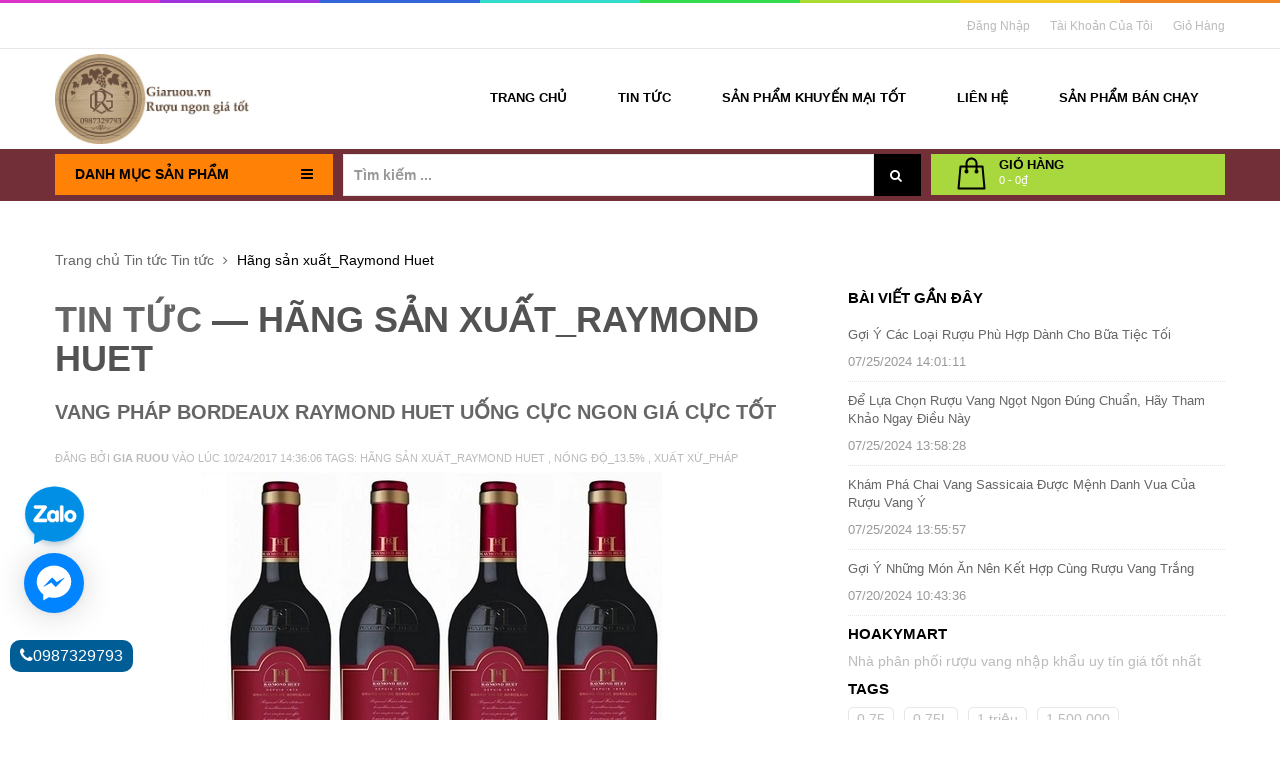

--- FILE ---
content_type: text/html; charset=utf-8
request_url: https://giaruou.vn/tin-tuc/H%C3%A3ng%20s%E1%BA%A3n%20xu%E1%BA%A5t_Raymond%20Huet
body_size: 45002
content:
<!doctype html>
<!--[if lt IE 7]><html class="no-js lt-ie9 lt-ie8 lt-ie7" lang="en"> <![endif]-->
<!--[if IE 7]><html class="no-js lt-ie9 lt-ie8" lang="en"> <![endif]-->
<!--[if IE 8]><html class="no-js lt-ie9" lang="en"> <![endif]-->
<!--[if IE 9 ]><html class="ie9 no-js"> <![endif]-->
<!--[if (gt IE 9)|!(IE)]><!--> 
<html class="no-js "> <!--<![endif]-->
	<head>
		<!-- Global site tag (gtag.js) - Google Analytics -->
		<script async src="https://www.googletagmanager.com/gtag/js?id=UA-128065789-1"></script>
		<script>
			window.dataLayer = window.dataLayer || [];
			function gtag(){dataLayer.push(arguments);}
			gtag('js', new Date());

			gtag('config', 'UA-128065789-1');
		</script>
		<meta name="google-site-verification" content="purs5_N1Vu91TM3MIpDVjypTo2PLqNlVWMwXaMur8cI" />
		<meta name="google-site-verification" content="t3JFz7foUrd_Qs0xksVDgmZfljacWert0ZabZiLWTHw" />

		<meta charset="utf-8">
		<!-- <meta http-equiv="X-UA-Compatible" content="IE=edge,chrome=1"> -->
		
		<link rel="shortcut icon" href="//bizweb.dktcdn.net/100/196/537/themes/519049/assets/favicon.png?1714019572814" type="image/png" />
		
		<title>
			Tin tức &ndash; Lỗi liquid: Parameter count mismatch. &ndash; Giaruou.vn
		</title>
		
		<meta name="description" content="">
		
		<!-- Product meta ============================================================= -->
		<!-- /snippets/open-graph-tags.liquid -->


    <meta property="og:type" content="website">
    <meta property="og:title" content="Tin tức">
    
        <meta property="og:image" content="http://bizweb.dktcdn.net/100/196/537/themes/519049/assets/logo.png?1714019572814">
        <meta property="og:image:secure_url" content="https://bizweb.dktcdn.net/100/196/537/themes/519049/assets/logo.png?1714019572814">
    


    <meta property="og:description" content="">

<meta property="og:url" content="https://giaruou.vn/tin-tuc">
<meta property="og:site_name" content="Giaruou.vn">
		<!-- /snippets/twitter-card.liquid -->



    <meta name="twitter:site" content="@">



		<!-- Helpers ================================================================== -->
		<link rel="canonical" href="https://giaruou.vn/tin-tuc">
		<meta name="viewport" content="width=device-width, initial-scale=1.0, maximum-scale=1.0, user-scalable=0" />
		<meta name="theme-color" content="">
		<!-- Theme js ================================================================= -->

		<!-- /snippets/oldIE-js.liquid -->


<!--[if lt IE 9]>
<script src="//html5shiv.googlecode.com/svn/trunk/html5.js" type="text/javascript"></script>
<script src="//bizweb.dktcdn.net/100/196/537/themes/519049/assets/respond.min.js?1714019572814" type="text/javascript"></script>
<link href="//bizweb.dktcdn.net/100/196/537/themes/519049/assets/respond-proxy.html" id="respond-proxy" rel="respond-proxy" />
<link href="//giaruou.vn/search?q=17c3ff4090171d67338e3cf3e5a66d02" id="respond-redirect" rel="respond-redirect" />
<script src="//giaruou.vn/search?q=17c3ff4090171d67338e3cf3e5a66d02" type="text/javascript"></script>
<![endif]-->


<script src="//bizweb.dktcdn.net/100/196/537/themes/519049/assets/jquery.js?1714019572814" type="text/javascript"></script>




<script src="//bizweb.dktcdn.net/assets/themes_support/api.jquery.js" type="text/javascript"></script>
<script src="//bizweb.dktcdn.net/assets/themes_support/bizweb-api.js" type="text/javascript"></script>
<script src="//bizweb.dktcdn.net/assets/themes_support/option_selection.js" type="text/javascript"></script>
<script src="//bizweb.dktcdn.net/100/196/537/themes/519049/assets/jgrowl.js?1714019572814" type="text/javascript"></script>
<script src="//bizweb.dktcdn.net/100/196/537/themes/519049/assets/cs.script.js?1714019572814" type="text/javascript"></script>

<script src="//bizweb.dktcdn.net/100/196/537/themes/519049/assets/jquery.scrollto-min.js?1714019572814" type="text/javascript"></script>

<script src="//bizweb.dktcdn.net/100/196/537/themes/519049/assets/global.js?1714019572814" type="text/javascript"></script>
<script src="//bizweb.dktcdn.net/assets/themes_support/customer.js" type="text/javascript"></script>
<script src="//bizweb.dktcdn.net/100/196/537/themes/519049/assets/jqueryui.js?1714019572814" type="text/javascript"></script>

	
	
	<script type="text/javascript">
  Bizweb.updateCartFromForm = function(which, target, dataAndEvents) {
  if (typeof target === "string") {
    var targets = jQuery(target);
    if (targets.length) {
      targets.empty();
      jQuery.each(which, function(dataAndEvents, elems) {
        if (dataAndEvents === "items") {
          var targets = jQuery(target);
          if (elems.length) {
            jQuery.each(elems, function(dataAndEvents, d) {
              jQuery('<li class="item"><a class="product-image" href="' + d.url + '" title="' + d.name + '"><img alt="' + d.name + '" src="' + Bizweb.resizeImage(d.image, "small") + '"width="' + "80" + '"></a><div class="detail-item"><div class="product-details"> <a href="javascript:void(0);" title="X\u00f3a" onclick="Bizweb.removeItem(' + d.variant_id + ')" class="fa fa-remove">&nbsp;</a><p class="product-name"> <a href="' + d.url + '" title="' + d.name + '">' + d.name + '</a></p></div><div class="product-details-bottom"> <span class="price">' + 
              Bizweb.formatMoney(d.price, "{{amount_no_decimals_with_comma_separator}}₫") + '</span> <span class="title-desc">S\u1ed1 l\u01b0\u1ee3ng:</span> <strong>' + d.quantity + "</strong> </div></div></li>").appendTo(targets);
            });
            jQuery('<li><div class="top-subtotal">T\u1ed5ng c\u1ed9ng: <span class="price">' + Bizweb.formatMoney(which.total_price, "{{amount_no_decimals_with_comma_separator}}₫") + "</span></div></li>").appendTo(targets);
            jQuery('<li style="margin-left:-15px;margin-right:-15px;"><div class="actions"><button class="btn-checkout" type="button" onclick="window.location.href=\'/checkout\'"><span>Thanh to\u00e1n</span></button><button class="view-cart" type="button" onclick="window.location.href=\'/cart\'" ><span>Gi\u1ecf h\u00e0ng</span></button></div></li>').appendTo(targets);
          } else {
            jQuery('<li class="item"><p>Kh\u00f4ng c\u00f3 s\u1ea3n ph\u1ea9m n\u00e0o trong gi\u1ecf h\u00e0ng.</p></li>').appendTo(targets);
          }
        }
      });
    }
  }
  updateCartDesc(which);
};
function updateCartDesc(object) {
  var item = $("#CartCount");
  var distanceToUserValue = Bizweb.formatMoney(object.total_price, "{{amount_no_decimals_with_comma_separator}}₫");
  switch(object.item_count) {
    case 0:
      item.text("0");
      break;
    case 1:
      item.text("1");
      break;
    default:
      item.text(object.item_count + "");
      break;
  }
  $("#CartCost").html(distanceToUserValue);
}
Bizweb.onCartUpdate = function(which) {
  Bizweb.updateCartFromForm(which, ".top-cart-content .mini-products-list", "shopping-cart");
};
$(window).load(function() {
  Bizweb.getCart(function(which) {
    Bizweb.updateCartFromForm(which, ".top-cart-content .mini-products-list");
  });
});
</script>

		<!-- Theme css ================================================================ -->
		<!-- Font Aw -->
<link rel="stylesheet" href="//maxcdn.bootstrapcdn.com/font-awesome/4.3.0/css/font-awesome.min.css" />

<!-- Font Roboto -->
<link href='https://fonts.googleapis.com/css?family=Roboto:400,700,300,500&subset=vietnamese,latin-ext' rel='stylesheet' type='text/css'>

<link href="//bizweb.dktcdn.net/100/196/537/themes/519049/assets/global.css?1714019572814" rel="stylesheet" type="text/css" media="all" />
<link href="//bizweb.dktcdn.net/100/196/537/themes/519049/assets/block-theme.css?1714019572814" rel="stylesheet" type="text/css" media="all" />


<link href="//bizweb.dktcdn.net/100/196/537/themes/519049/assets/site_temp.css?1714019572814" rel="stylesheet" type="text/css" media="all" />
<link href="//bizweb.dktcdn.net/100/196/537/themes/519049/assets/style.scss?1714019572814" rel="stylesheet" type="text/css" media="all" />
<link href="//bizweb.dktcdn.net/100/196/537/themes/519049/assets/jgrowl.css?1714019572814" rel="stylesheet" type="text/css" media="all" /><link href="//bizweb.dktcdn.net/100/196/537/themes/519049/assets/responsive.css?1714019572814" rel="stylesheet" type="text/css" media="all" />


<script>
/* You can add more configuration options to webfontloader by previously defining the WebFontConfig with your options */
if ( typeof WebFontConfig === "undefined" ) {
WebFontConfig = new Object();
}
WebFontConfig['google'] = {families: ['Roboto:300&amp;subset=vietnamese']};
(function() {
var wf = document.createElement( 'script' );
wf.src = 'https://ajax.googleapis.com/ajax/libs/webfont/1.5.3/webfont.js';
wf.type = 'text/javascript';
wf.async = 'true';
var s = document.getElementsByTagName( 'script' )[0];
s.parentNode.insertBefore( wf, s );
})();
</script>
		<!-- Header hook for plugins ================================================== -->
		<script>
	var Bizweb = Bizweb || {};
	Bizweb.store = 'giaruou.mysapo.net';
	Bizweb.id = 196537;
	Bizweb.theme = {"id":519049,"name":"Leo Adela - Main","role":"main"};
	Bizweb.template = 'blog';
	if(!Bizweb.fbEventId)  Bizweb.fbEventId = 'xxxxxxxx-xxxx-4xxx-yxxx-xxxxxxxxxxxx'.replace(/[xy]/g, function (c) {
	var r = Math.random() * 16 | 0, v = c == 'x' ? r : (r & 0x3 | 0x8);
				return v.toString(16);
			});		
</script>
<script>
	(function () {
		function asyncLoad() {
			var urls = ["//bwstatistics.sapoapps.vn/genscript/script.js?store=giaruou.mysapo.net","https://google-shopping.sapoapps.vn/conversion-tracker/global-tag/859.js?store=giaruou.mysapo.net","https://google-shopping.sapoapps.vn/conversion-tracker/event-tag/859.js?store=giaruou.mysapo.net","//newproductreviews.sapoapps.vn/assets/js/productreviews.min.js?store=giaruou.mysapo.net"];
			for (var i = 0; i < urls.length; i++) {
				var s = document.createElement('script');
				s.type = 'text/javascript';
				s.async = true;
				s.src = urls[i];
				var x = document.getElementsByTagName('script')[0];
				x.parentNode.insertBefore(s, x);
			}
		};
		window.attachEvent ? window.attachEvent('onload', asyncLoad) : window.addEventListener('load', asyncLoad, false);
	})();
</script>


<script>
	window.BizwebAnalytics = window.BizwebAnalytics || {};
	window.BizwebAnalytics.meta = window.BizwebAnalytics.meta || {};
	window.BizwebAnalytics.meta.currency = 'VND';
	window.BizwebAnalytics.tracking_url = '/s';

	var meta = {};
	
	
	for (var attr in meta) {
	window.BizwebAnalytics.meta[attr] = meta[attr];
	}
</script>

	
		<script src="/dist/js/stats.min.js?v=96f2ff2"></script>
	














		<link href="//bizweb.dktcdn.net/100/196/537/themes/519049/assets/cf-stylesheet.css?1714019572814" rel="stylesheet" type="text/css" media="all" />
		<link href="//bizweb.dktcdn.net/100/196/537/themes/519049/assets/bw-statistics-style.css?1714019572814" rel="stylesheet" type="text/css" media="all" />
		<!-- Global site tag (gtag.js) - Google Ads: 776856615 -->
		<script async src="https://www.googletagmanager.com/gtag/js?id=AW-776856615"></script>
		<script>
			window.dataLayer = window.dataLayer || [];
			function gtag(){dataLayer.push(arguments);}
			gtag('js', new Date());

			gtag('config', 'AW-776856615');
		</script>
		<script>
			gtag('event', 'page_view', {
				'send_to': 'AW-776856615',
				'user_id': 'replace with value'
			});
		</script>
		<script>var ProductReviewsAppUtil=ProductReviewsAppUtil || {};ProductReviewsAppUtil.store={name: 'Giaruou.vn'};</script>
	</head>
	<body id="tin-tuc" class="template-blog  header-default layout-default" >
		
		<script>
			(function(d, s, id) {
				var js, fjs = d.getElementsByTagName(s)[0];
				if (d.getElementById(id)) return;
				js = d.createElement(s); js.id = id;
				js.src = "//connect.facebook.net/vi_VN/sdk.js#xfbml=1&version=v2.5&appId=483479355145437";
				fjs.parentNode.insertBefore(js, fjs);
			}(document, 'script', 'facebook-jssdk'));
		</script>
		
		<div id="page">
			<section id="page_content" class="">
				<header id="header">                                 
					<section class="header-container header-5">
  <div class="line_color"></div>
  <div id="topbar" class="line_color">
    <div class="nav">
      <div class="container">
        <nav >
	
  	<script type="text/javascript">
		$(document).ready( function(){
			if( $(window).width() < 991 ){
					$(".header_user_info").addClass('popup-over');
					$(".header_user_info .links").addClass('dropdown-menu');
				}
				else{
					$(".header_user_info").removeClass('popup-over');
					$(".header_user_info .links").removeClass('dropdown-menu');
				}
			$(window).resize(function() {
				if( $(window).width() < 991 ){
					$(".header_user_info").addClass('popup-over');
					$(".header_user_info .links").addClass('dropdown-menu');
				}
				else{
					$(".header_user_info").removeClass('popup-over');
					$(".header_user_info .links").removeClass('dropdown-menu');
				}
			});
		});
	</script>
	
	<div class="header_user_info e-scale">
		<div data-toggle="dropdown" class="popup-title dropdown-toggle">
			<i class="fa fa-user"></i><span>Tài khoản</span>
		</div>
		<ul class="links">
			
          	
          	<li><a id="customer_login_link" href="/account/login" title="Đăng nhập">Đăng nhập</a></li>
          	
			<li>
				<a class="account" rel="nofollow" href="/account" title="Tài khoản của tôi">Tài khoản của tôi</a>
			</li>
			<li>
				<a href="/cart" title="Giỏ hàng">Giỏ Hàng</a>
			</li>
		</ul>
	</div>
</nav>
      </div>
    </div>
  </div>
  <div id="header-main">
    <div class="container">
      <div class="header-wrap row">
      <div class="modal-search" id="modal-search">
  <button type="button" class="modal-search-btn" data-toggle="modal" data-target="#Modalsearch">
    <i class="fa fa-search"></i>
  </button>
  <div class="modal fade" id="Modalsearch" tabindex="-1" role="dialog" aria-labelledby="myModalLabel">
    <div class="modal-dialog" role="document">
      <div class="modal-content">
        <div class="modal-header">
          <h4 class="modal-title" id="myModalLabel">Tìm kiếm</h4>
        </div>
        <div class="modal-body">
          <form method="get" action="/search">
            <input class="modal-search-input" type="text" name="query" placeholder="Từ khóa tìm kiếm..." />
            <button class="modal-search-btn" type="submit"><i class="fa fa-search"></i></button>
          </form>
        </div>
      </div>
    </div>
  </div>
</div>
        <div class="header-left col-md-3">
          <div id="header_logo">
            
              <div class="" itemscope itemtype="http://schema.org/Organization">
                
                
                <a href="/" itemprop="url">
                  <img src="//bizweb.dktcdn.net/100/196/537/themes/519049/assets/logo.png?1714019572814" alt="Giaruou.vn" itemprop="logo">
                </a>
                
                
              </div>
              
          </div>
        </div>
        <div class="header-right col-md-9">
          
          <!--Top Menu -->
<div id="apollo-menu">
    <div class="container">
        <nav id="cavas_menu" class="apollo-megamenu">
            <div class="" role="navigation">
                <div class="navbar-header">
                    
                        <a class="navbar-toggle btn-menu-canvas" href="#apollo-menucanvas" title="Toggle navigation">
                            <span class="sr-only">Toggle navigation</span>
                            <span class="fa fa-bars"></span>
                        </a>
                  	
                </div>
                <div id="apollo-top-menu" class="collapse navbar-collapse">
                    <ul class="nav navbar-nav megamenu">						
                        							
                            
                            
                            
                            
                            
                                
                                
                                
                                
                                    
                                
                            
                                
                                
                                
                                
                            
                                
                                
                                
                                
                            
                                
                                
                                
                                
                                    
                                
                            
                                
                                
                                
                                
                                    
                                
                            
                            								
                                
                                    <li class="">
                                        <a class="" href="/" title="Trang chủ" target="_self">
                                            <span class="">Trang chủ</span>
                                        </a>
                                    </li>
                                
                            
                        							
                            
                            
                            
                            
                            
                                
                                
                                
                                
                                    
                                
                            
                                
                                
                                
                                
                            
                                
                                
                                
                                
                            
                                
                                
                                
                                
                                    
                                
                            
                                
                                
                                
                                
                                    
                                
                            
                            								
                                
                                    <li class="">
                                        <a class="" href="/tin-tuc" title="Tin tức" target="_self">
                                            <span class="">Tin tức</span>
                                        </a>
                                    </li>
                                
                            
                        							
                            
                            
                            
                            
                            
                                
                                
                                
                                
                                    
                                
                            
                                
                                
                                
                                
                            
                                
                                
                                
                                
                            
                                
                                
                                
                                
                                    
                                
                            
                                
                                
                                
                                
                                    
                                
                            
                            								
                                
                                    <li class="">
                                        <a class="" href="/ruou-vang-co-khuyen-mai" title="SẢN PHẨM KHUYẾN MẠI TỐT" target="_self">
                                            <span class="">SẢN PHẨM KHUYẾN MẠI TỐT</span>
                                        </a>
                                    </li>
                                
                            
                        							
                            
                            
                            
                            
                            
                                
                                
                                
                                
                                    
                                
                            
                                
                                
                                
                                
                            
                                
                                
                                
                                
                            
                                
                                
                                
                                
                                    
                                
                            
                                
                                
                                
                                
                                    
                                
                            
                            								
                                
                                    <li class="">
                                        <a class="" href="/lien-he" title="Liên hệ" target="_self">
                                            <span class="">Liên hệ</span>
                                        </a>
                                    </li>
                                
                            
                        							
                            
                            
                            
                            
                            
                                
                                
                                
                                
                                    
                                
                            
                                
                                
                                
                                
                            
                                
                                
                                
                                
                            
                                
                                
                                
                                
                                    
                                
                            
                                
                                
                                
                                
                                    
                                
                            
                            								
                                
                                    <li class="">
                                        <a class="" href="/san-pham-noi-bat" title="SẢN PHẨM BÁN CHẠY" target="_self">
                                            <span class="">SẢN PHẨM BÁN CHẠY</span>
                                        </a>
                                    </li>
                                
                            
                        
                    </ul>
                </div>
            </div>
        </nav>
    </div>
</div>
<!-- End Menu -->

          
        </div>
      </div>
    </div>
  </div>
  <div class="header-bot">
    <div class="container">
      <div class="row">
        <div class="col-md-3 col-sm-4">
          
    <div id="apollo-verticalmenu" class="block apollo-verticalmenu">
      
      <div class="title_block">
        <span>Danh mục sản phẩm</span>
		<span class="fa fa-bars"></span>
        <span class="shapes round">
          <em class="shapes bottom"></em>
        </span>
      </div>
      
      <div class="block_content">
        <div id="verticalmenu" class="verticalmenu" role="navigation">
            <div class="navbar">
                <div class="navbar-ex1-collapse">
                    <ul class="nav navbar-nav nav-verticalmenu">
                        
                            
                            
                            
                            
                            
                            
                            
                                
                                
                                
                                
                                    
                                
                            
                                
                                
                                
                                
                                    
                                
                            
                                
                                
                                
                                
                            
                                
                                
                                
                                
                            
                                
                                
                                
                                
                            
                            
                                
                                    <li class="">
                                        <a href="/ruou-vang-phap" title="RƯỢU VANG PHÁP">
                                            
                                                <span class="menu-icon">
                                                    <span class="menu-title">RƯỢU VANG PHÁP</span>
                                                    
                                                </span>
                                            
                                        </a>
                                    </li>
                                
                            
                        
                            
                            
                            
                            
                            
                            
                            
                                
                                
                                
                                
                                    
                                
                            
                                
                                
                                
                                
                                    
                                
                            
                                
                                
                                
                                
                            
                                
                                
                                
                                
                            
                                
                                
                                
                                
                            
                            
                                
                                    <li class="">
                                        <a href="/ruou-vang-chile" title="RƯỢU VANG CHILE">
                                            
                                                <span class="menu-icon">
                                                    <span class="menu-title">RƯỢU VANG CHILE</span>
                                                    
                                                </span>
                                            
                                        </a>
                                    </li>
                                
                            
                        
                            
                            
                            
                            
                            
                            
                            
                                
                                
                                
                                
                                    
                                
                            
                                
                                
                                
                                
                                    
                                
                            
                                
                                
                                
                                
                            
                                
                                
                                
                                
                            
                                
                                
                                
                                
                            
                            
                                
                                    <li class="">
                                        <a href="/ruou-vang-y" title="RƯỢU VANG Ý">
                                            
                                                <span class="menu-icon">
                                                    <span class="menu-title">RƯỢU VANG Ý</span>
                                                    
                                                </span>
                                            
                                        </a>
                                    </li>
                                
                            
                        
                            
                            
                            
                            
                            
                            
                            
                                
                                
                                
                                
                                    
                                
                            
                                
                                
                                
                                
                                    
                                
                            
                                
                                
                                
                                
                            
                                
                                
                                
                                
                            
                                
                                
                                
                                
                            
                            
                                
                                    <li class="">
                                        <a href="/vang-tay-ban-nha" title="VANG TÂY BAN NHA">
                                            
                                                <span class="menu-icon">
                                                    <span class="menu-title">VANG TÂY BAN NHA</span>
                                                    
                                                </span>
                                            
                                        </a>
                                    </li>
                                
                            
                        
                            
                            
                            
                            
                            
                            
                            
                                
                                
                                
                                
                                    
                                
                            
                                
                                
                                
                                
                                    
                                
                            
                                
                                
                                
                                
                            
                                
                                
                                
                                
                            
                                
                                
                                
                                
                            
                            
                                
                                    <li class="">
                                        <a href="/ruou-vang-my" title="RƯỢU VANG MỸ">
                                            
                                                <span class="menu-icon">
                                                    <span class="menu-title">RƯỢU VANG MỸ</span>
                                                    
                                                </span>
                                            
                                        </a>
                                    </li>
                                
                            
                        
                            
                            
                            
                            
                            
                            
                            
                                
                                
                                
                                
                                    
                                
                            
                                
                                
                                
                                
                                    
                                
                            
                                
                                
                                
                                
                            
                                
                                
                                
                                
                            
                                
                                
                                
                                
                            
                            
                                
                                    <li class="">
                                        <a href="/ruou-vang-ngot" title="RƯỢU VANG NGỌT">
                                            
                                                <span class="menu-icon">
                                                    <span class="menu-title">RƯỢU VANG NGỌT</span>
                                                    
                                                </span>
                                            
                                        </a>
                                    </li>
                                
                            
                        
                            
                            
                            
                            
                            
                            
                            
                                
                                
                                
                                
                                    
                                
                            
                                
                                
                                
                                
                                    
                                
                            
                                
                                
                                
                                
                            
                                
                                
                                
                                
                            
                                
                                
                                
                                
                            
                            
                                
                                    <li class="">
                                        <a href="/ruou-vang-bich" title="RƯỢU VANG BỊCH">
                                            
                                                <span class="menu-icon">
                                                    <span class="menu-title">RƯỢU VANG BỊCH</span>
                                                    
                                                </span>
                                            
                                        </a>
                                    </li>
                                
                            
                        
                            
                            
                            
                            
                            
                            
                            
                                
                                
                                
                                
                                    
                                
                            
                                
                                
                                
                                
                                    
                                
                            
                                
                                
                                
                                
                            
                                
                                
                                
                                
                            
                                
                                
                                
                                
                            
                            
                                
                                    <li class="">
                                        <a href="/ruou-vang-uc" title="RƯỢU VANG ÚC">
                                            
                                                <span class="menu-icon">
                                                    <span class="menu-title">RƯỢU VANG ÚC</span>
                                                    
                                                </span>
                                            
                                        </a>
                                    </li>
                                
                            
                        
                            
                            
                            
                            
                            
                            
                            
                                
                                
                                
                                
                                    
                                
                            
                                
                                
                                
                                
                                    
                                
                            
                                
                                
                                
                                
                            
                                
                                
                                
                                
                            
                                
                                
                                
                                
                            
                            
                                
                                    <li class="">
                                        <a href="/ruou-vang-ao" title="RƯỢU VANG ÁO">
                                            
                                                <span class="menu-icon">
                                                    <span class="menu-title">RƯỢU VANG ÁO</span>
                                                    
                                                </span>
                                            
                                        </a>
                                    </li>
                                
                            
                        
                            
                            
                            
                            
                            
                            
                            
                                
                                
                                
                                
                                    
                                
                            
                                
                                
                                
                                
                                    
                                
                            
                                
                                
                                
                                
                            
                                
                                
                                
                                
                            
                                
                                
                                
                                
                            
                            
                                
                                    <li class="">
                                        <a href="/ruou-sua" title="RƯỢU SỮA">
                                            
                                                <span class="menu-icon">
                                                    <span class="menu-title">RƯỢU SỮA</span>
                                                    
                                                </span>
                                            
                                        </a>
                                    </li>
                                
                            
                        
                            
                            
                            
                            
                            
                            
                            
                                
                                
                                
                                
                                    
                                
                            
                                
                                
                                
                                
                                    
                                
                            
                                
                                
                                
                                
                            
                                
                                
                                
                                
                            
                                
                                
                                
                                
                            
                            
                                
                                    <li class="">
                                        <a href="/ruou-champangne" title="RƯỢU CHAMPANGNE">
                                            
                                                <span class="menu-icon">
                                                    <span class="menu-title">RƯỢU CHAMPANGNE</span>
                                                    
                                                </span>
                                            
                                        </a>
                                    </li>
                                
                            
                        
                            
                            
                            
                            
                            
                            
                            
                                
                                
                                
                                
                                    
                                
                            
                                
                                
                                
                                
                                    
                                
                            
                                
                                
                                
                                
                            
                                
                                
                                
                                
                            
                                
                                
                                
                                
                            
                            
                                
                                    <li class="">
                                        <a href="/ruou-whisky" title="RƯỢU WHISKY">
                                            
                                                <span class="menu-icon">
                                                    <span class="menu-title">RƯỢU WHISKY</span>
                                                    
                                                </span>
                                            
                                        </a>
                                    </li>
                                
                            
                        
                            
                            
                            
                            
                            
                            
                            
                                
                                
                                
                                
                                    
                                
                            
                                
                                
                                
                                
                                    
                                
                            
                                
                                
                                
                                
                            
                                
                                
                                
                                
                            
                                
                                
                                
                                
                            
                            
                                
                                    <li class="">
                                        <a href="/ruou-xo-brandy" title="RƯỢU XO BRANDY">
                                            
                                                <span class="menu-icon">
                                                    <span class="menu-title">RƯỢU XO BRANDY</span>
                                                    
                                                </span>
                                            
                                        </a>
                                    </li>
                                
                            
                        
                            
                            
                            
                            
                            
                            
                            
                                
                                
                                
                                
                                    
                                
                            
                                
                                
                                
                                
                                    
                                
                            
                                
                                
                                
                                
                            
                                
                                
                                
                                
                            
                                
                                
                                
                                
                            
                            
                                
                                    <li class="">
                                        <a href="/ruou-vodka" title="RƯỢU VODKA">
                                            
                                                <span class="menu-icon">
                                                    <span class="menu-title">RƯỢU VODKA</span>
                                                    
                                                </span>
                                            
                                        </a>
                                    </li>
                                
                            
                        
                            
                            
                            
                            
                            
                            
                            
                                
                                
                                
                                
                                    
                                
                            
                                
                                
                                
                                
                                    
                                
                            
                                
                                
                                
                                
                            
                                
                                
                                
                                
                            
                                
                                
                                
                                
                            
                            
                                
                                    <li class="">
                                        <a href="/ruou-cognac" title="RƯỢU COGNAC">
                                            
                                                <span class="menu-icon">
                                                    <span class="menu-title">RƯỢU COGNAC</span>
                                                    
                                                </span>
                                            
                                        </a>
                                    </li>
                                
                            
                        
                            
                            
                            
                            
                            
                            
                            
                                
                                
                                
                                
                                    
                                
                            
                                
                                
                                
                                
                                    
                                
                            
                                
                                
                                
                                
                            
                                
                                
                                
                                
                            
                                
                                
                                
                                
                            
                            
                                
                                    <li class="">
                                        <a href="/ruou-vang-da-lat" title="RƯỢU VANG ĐÀ LẠT">
                                            
                                                <span class="menu-icon">
                                                    <span class="menu-title">RƯỢU VANG ĐÀ LẠT</span>
                                                    
                                                </span>
                                            
                                        </a>
                                    </li>
                                
                            
                        
                            
                            
                            
                            
                            
                            
                            
                                
                                
                                
                                
                                    
                                
                            
                                
                                
                                
                                
                                    
                                
                            
                                
                                
                                
                                
                            
                                
                                
                                
                                
                            
                                
                                
                                
                                
                            
                            
                                
                                    <li class="">
                                        <a href="/bia-ngoai" title="BIA NGOẠI">
                                            
                                                <span class="menu-icon">
                                                    <span class="menu-title">BIA NGOẠI</span>
                                                    
                                                </span>
                                            
                                        </a>
                                    </li>
                                
                            
                        
                            
                            
                            
                            
                            
                            
                            
                                
                                
                                
                                
                                    
                                
                            
                                
                                
                                
                                
                                    
                                
                            
                                
                                
                                
                                
                            
                                
                                
                                
                                
                            
                                
                                
                                
                                
                            
                            
                                
                                    <li class="">
                                        <a href="/trong-ruou" title="TRỐNG RƯỢU">
                                            
                                                <span class="menu-icon">
                                                    <span class="menu-title">TRỐNG RƯỢU</span>
                                                    
                                                </span>
                                            
                                        </a>
                                    </li>
                                
                            
                        
                            
                            
                            
                            
                            
                            
                            
                                
                                
                                
                                
                                    
                                
                            
                                
                                
                                
                                
                                    
                                
                            
                                
                                
                                
                                
                            
                                
                                
                                
                                
                            
                                
                                
                                
                                
                            
                            
                                
                                    <li class="">
                                        <a href="/vang-newzeland-gia-re-nhat" title="Vang Newzeland giá rẻ nhất">
                                            
                                                <span class="menu-icon">
                                                    <span class="menu-title">Vang Newzeland giá rẻ nhất</span>
                                                    
                                                </span>
                                            
                                        </a>
                                    </li>
                                
                            
                        
                            
                            
                            
                            
                            
                            
                            
                                
                                
                                
                                
                                    
                                
                            
                                
                                
                                
                                
                                    
                                
                            
                                
                                
                                
                                
                            
                                
                                
                                
                                
                            
                                
                                
                                
                                
                            
                            
                                
                                    <li class="">
                                        <a href="/ruou-vang-argentina" title="Rượu Vang Argentina">
                                            
                                                <span class="menu-icon">
                                                    <span class="menu-title">Rượu Vang Argentina</span>
                                                    
                                                </span>
                                            
                                        </a>
                                    </li>
                                
                            
                        
                            
                            
                            
                            
                            
                            
                            
                                
                                
                                
                                
                                    
                                
                            
                                
                                
                                
                                
                                    
                                
                            
                                
                                
                                
                                
                            
                                
                                
                                
                                
                            
                                
                                
                                
                                
                            
                            
                                
                                    <li class="">
                                        <a href="/vang-canada-icewine" title="VANG CANADA ICEWINE">
                                            
                                                <span class="menu-icon">
                                                    <span class="menu-title">VANG CANADA ICEWINE</span>
                                                    
                                                </span>
                                            
                                        </a>
                                    </li>
                                
                            
                        
                            
                            
                            
                            
                            
                            
                            
                                
                                
                                
                                
                                    
                                
                            
                                
                                
                                
                                
                                    
                                
                            
                                
                                
                                
                                
                            
                                
                                
                                
                                
                            
                                
                                
                                
                                
                            
                            
                                
                                    <li class="">
                                        <a href="/ruou-vang-nam-phi" title="RƯỢU VANG NAM PHI">
                                            
                                                <span class="menu-icon">
                                                    <span class="menu-title">RƯỢU VANG NAM PHI</span>
                                                    
                                                </span>
                                            
                                        </a>
                                    </li>
                                
                            
                        
                            
                            
                            
                            
                            
                            
                            
                                
                                
                                
                                
                                    
                                
                            
                                
                                
                                
                                
                                    
                                
                            
                                
                                
                                
                                
                            
                                
                                
                                
                                
                            
                                
                                
                                
                                
                            
                            
                                
                                    <li class="">
                                        <a href="/ruou-vang-bo-dao-nha" title="Rượu Vang BỒ ĐÀO NHA">
                                            
                                                <span class="menu-icon">
                                                    <span class="menu-title">Rượu Vang BỒ ĐÀO NHA</span>
                                                    
                                                </span>
                                            
                                        </a>
                                    </li>
                                
                            
                        
                            
                            
                            
                            
                            
                            
                            
                                
                                
                                
                                
                                    
                                
                            
                                
                                
                                
                                
                                    
                                
                            
                                
                                
                                
                                
                            
                                
                                
                                
                                
                            
                                
                                
                                
                                
                            
                            
                                
                                    <li class="">
                                        <a href="/ruou-vang-romania-gia-cuc-re" title="RƯỢU VANG ROMANIA GIÁ CỰC RẺ">
                                            
                                                <span class="menu-icon">
                                                    <span class="menu-title">RƯỢU VANG ROMANIA GIÁ CỰC RẺ</span>
                                                    
                                                </span>
                                            
                                        </a>
                                    </li>
                                
                            
                        
                            
                            
                            
                            
                            
                            
                            
                                
                                
                                
                                
                                    
                                
                            
                                
                                
                                
                                
                                    
                                
                            
                                
                                
                                
                                
                            
                                
                                
                                
                                
                            
                                
                                
                                
                                
                            
                            
                                
                                    <li class="">
                                        <a href="/ruou-vang-duc" title="RƯỢU VANG ĐỨC">
                                            
                                                <span class="menu-icon">
                                                    <span class="menu-title">RƯỢU VANG ĐỨC</span>
                                                    
                                                </span>
                                            
                                        </a>
                                    </li>
                                
                            
                        
                    </ul>
                </div>
            </div>
        </div>
    </div>
</div>
<script type="text/javascript">
	var wW = $(window).width();
	if ( wW > 992 ){
		$(".apollo-verticalmenu").hover(function(){
			$(".verticalmenu").addClass('show-vertical');
		}, function(){
			$(".verticalmenu").removeClass('show-vertical');
		});
	};

	$(".apollo-verticalmenu").click(function(){

		if ( wW < 992 ){
			if($(".verticalmenu").hasClass("show-vertical")){
			$(".verticalmenu").removeClass("show-vertical");
			}
			else{
			$(".verticalmenu").addClass("show-vertical");
			}
		};
	
	});
</script>

        </div>
        <div class="header_bot col-md-9 col-sm-8">
          <script type="text/javascript">
    $(document).ready( function(){
         $("#search_block_top").each( function(){
          $("#search-icon").click( function(){
                 $("#searchbox").toggleClass("show");
             });
         });
         $(".search-box select").change(function() {
            var val = $(this).val();
            window.location.href = "https://" + "giaruou.vn" + val;
          });
    });
</script>

<div id="search_block_top" class="col-md-8 col-sm-7">
    <span id="search-icon" class="fa fa-search" title=""></span>
    <form id="searchbox" class="input-group popup-content search-box" action="/search" method="get">
        <input type="hidden" name="type" value="product">
        <div class="search-input-wrapper clearfix">
            <input id="search_query_top" class="search_query form-control input-lg input-search" type="search" name="query" value="" placeholder="Tìm kiếm ..." aria-label="Tìm kiếm ..." autocomplete="off" />
        </div>
        <div class="filter_type category_filter input-group-addon group-addon-select icon-select">
			<button id="search_button" class="btn btn-sm input-group-addon input-group-search" type="submit" title="Search">
				<i class="fa fa-search"></i>
				<!--<span class="fallback-text">Tìm kiếm</span>-->
			</button>
			
        </div>
    </form>
  
</div>


<div id="cart" class="blockcart_top col-md-4 col-sm-4">
    <div class="media heading">
        <a href="/cart" id="CartToggle">
            <div class="title-cart">
                <span class="fa fa-shopping-cart "></span>
            </div>
            <div class="cart-inner media-body">
                <span class="cart-title">Giỏ Hàng</span>
                <span id="CartCount">0</span>
                <span> - </span>
                <span id="CartCost">0₫</span>
            </div>
        </a>
    </div>
    <div class="mobile hidden-sm hidden-md hidden-lg">
        <a href="/cart">
            <i class="fa fa-shopping-cart"></i>
            <span>0</span>
        </a>
    </div>
</div>
        </div>
      </div>
    </div>
  </div>
</section>
				</header>
				<main class="main-content">
					

<section id="breadcrumbs">
    <div class="container">
        <nav aria-label="breadcrumbs">
            <ol class="breadcrumb">
                <li>
                    <a href="/" title="Quay lại trang trước">
                        <span>Trang chủ</span>
                    </a>
                </li>
                
                    
                        <a href="/tin-tuc" title="">Tin tức</a>
                        <li>
                            <a href="/tin-tuc" title="Tin tức">
                                <span>Tin tức</span>
                            </a>
                        </li>
                        <li class="active">
                        <span>Hãng s&#7843;n xu&#7845;t_Raymond Huet</span>
                        </li>
                    
                
            </ol>
        </nav>
    </div>
</section>


<script type="application/ld+json">
        {
        "@context": "http://schema.org",
        "@type": "BreadcrumbList",
        "itemListElement": 
        [
            {
                "@type": "ListItem",
                "position": 1,
                "item": 
                {
                  "@id": "https://giaruou.vn",
                  "name": "Trang chủ"
                }
            },
      
        
      
      
      
        {
                "@type": "ListItem",
                "position": 2,
                "item": 
                {
                  "@id": "https://giaruou.vn/tin-tuc",
                  "name": "Tin tức"
                }
            }
      
      ,
      {
                "@type": "ListItem",
                "position": 3,
                "item": 
                {
                  "@id": "https://giaruou.vn/tin-tuc/Hãng s&#7843;n xu&#7845;t_Raymond Huet",
                  "name": "Hãng s&#7843;n xu&#7845;t_Raymond Huet"
                }
            }
      
      
      
      
      
    
        ]
        }
</script>

<section id="columns" class="columns-container">
    <div id="columns" class="container">
      	<div class="page-wrap">
            <div class="row">
                <div id="center_column" class="center_column col-md-8">
                    <div id="content">
                    <div id="blog-listing" class="blogs-container">
                        
                            <h1><a href="/tin-tuc" title="">Tin tức</a> &mdash; Hãng s&#7843;n xu&#7845;t_Raymond Huet</h1>
                        
                        <div class="inner">
                          
                          <div class="blog-item clearfix">
                            <h3><a href="/vang-phap-bordeaux-raymond-huet-uong-cuc-ngon-gia-cuc-tot">VANG PHÁP BORDEAUX RAYMOND HUET UỐNG CỰC NGON GIÁ CỰC TỐT</a></h3>
                            
                            
                            <div class="blog-meta clearfix">
                              <div class="postby">
                                Đăng bởi <strong>Gia Ruou</strong> vào lúc <time datetime="2017-10-24">10/24/2017 14:36:06</time>
                              </div>
                              
                              <div class="blog-tags">
                                
    <span class="icon-tag">Tags:</span>
    
        <a href="/tin-tuc/tagged/hang-san-xuat-raymond-huet">
            <span>Hãng sản xuất_Raymond Huet</span>
        </a>
        , 
    
        <a href="/tin-tuc/tagged/nong-do-13-5">
            <span>Nồng độ_13.5%</span>
        </a>
        , 
    
        <a href="/tin-tuc/tagged/xuat-xu-phap">
            <span>Xuất xứ_Pháp</span>
        </a>
        
    

                              </div>
                            </div>
                            <div class="rte">
                              
                              <div class="image">
                                
                                <img src="//bizweb.dktcdn.net/thumb/large/100/196/537/articles/bordeaux-eleve-en-futs-de-chene-002c2fb3-954d-4314-8f45-e4f4cb239dda.jpg?v=1508830566650" title="VANG PHÁP BORDEAUX RAYMOND HUET UỐNG CỰC NGON GIÁ CỰC TỐT" class="img-responsive replace-2x" alt="VANG PHÁP BORDEAUX RAYMOND HUET UỐNG CỰC NGON GIÁ CỰC TỐT" />
                              </div>
                              
                              
                              <p>- Giá niêm yết: 720.000 đ/ch
- Giá bán theo thùng: 560.000 đ/ch
- Quý khách mua nhiều, mua theo thùng vui lòng liên hệ để có mức giá rẻ nhất


Phòng kinh doanh Rượu - Beer
Tel. 043.9168609
Hotline. 0987.329793 - 0912.307086
E. Giaruou@gmail.com
Website. http://Giaruou.vn/

THÔNG TIN SẢN PHẨM
- Phân loại: Vang đỏ
- Dung tích: 750ml
-...</p>
                              
                            </div>
                            <p><a class="btn btn-readmore" href="/vang-phap-bordeaux-raymond-huet-uong-cuc-ngon-gia-cuc-tot">Đọc thêm &rarr;</a></p>
                            
                          </div>
                          
                          <div class="blog-item clearfix">
                            <h3><a href="/phan-phoi-vang-phap-bordeaux-raymond-huet-eleve-en-futs-de-chene-gia-re">PHÂN PHỐI VANG PHÁP BORDEAUX RAYMOND HUET ELEVE EN FUTS DE CHENE GIÁ RẺ</a></h3>
                            
                            
                            <div class="blog-meta clearfix">
                              <div class="postby">
                                Đăng bởi <strong>Gia Ruou</strong> vào lúc <time datetime="2017-10-24">10/24/2017 14:35:00</time>
                              </div>
                              
                              <div class="blog-tags">
                                
    <span class="icon-tag">Tags:</span>
    
        <a href="/tin-tuc/tagged/hang-san-xuat-raymond-huet">
            <span>Hãng sản xuất_Raymond Huet</span>
        </a>
        , 
    
        <a href="/tin-tuc/tagged/nong-do-13-5">
            <span>Nồng độ_13.5%</span>
        </a>
        , 
    
        <a href="/tin-tuc/tagged/xuat-xu-phap">
            <span>Xuất xứ_Pháp</span>
        </a>
        
    

                              </div>
                            </div>
                            <div class="rte">
                              
                              <div class="image">
                                
                                <img src="//bizweb.dktcdn.net/thumb/large/100/196/537/articles/bordeaux-eleve-en-futs-de-chene-f1eb2f97-9bcb-4280-974c-7c6ea1843076.jpg?v=1508830516163" title="PHÂN PHỐI VANG PHÁP BORDEAUX RAYMOND HUET ELEVE EN FUTS DE CHENE GIÁ RẺ" class="img-responsive replace-2x" alt="PHÂN PHỐI VANG PHÁP BORDEAUX RAYMOND HUET ELEVE EN FUTS DE CHENE GIÁ RẺ" />
                              </div>
                              
                              
                              <p>GIARUOU.VN - NƠI PHÂN PHỐI RƯỢU VANG PHÁP BORDEAUX RAYMOND HUET ELEVE EN FUTS DE CHENE NHÃN ĐỎ GIÁ RẺ NHẤT
- Giá bán theo thùng: 545.000 đ/ch
- Quý khách mua nhiều, mua theo thùng vui lòng liên hệ để có mức giá rẻ nhất

Hotline. 0987.329793 - 0912.307086
E. Giaruou@gmail.com
Website. http://Giaruou.vn/


THÔNG TIN...</p>
                              
                            </div>
                            <p><a class="btn btn-readmore" href="/phan-phoi-vang-phap-bordeaux-raymond-huet-eleve-en-futs-de-chene-gia-re">Đọc thêm &rarr;</a></p>
                            
                          </div>
                          
                          <div class="blog-item clearfix">
                            <h3><a href="/gia-vang-phap-bordeaux-raymond-huet-eleve-en-futs-de-chene">GIÁ VANG PHÁP BORDEAUX RAYMOND HUET ELEVE EN FUTS DE CHENE</a></h3>
                            
                            
                            <div class="blog-meta clearfix">
                              <div class="postby">
                                Đăng bởi <strong>Gia Ruou</strong> vào lúc <time datetime="2017-07-09">07/09/2017 21:09:00</time>
                              </div>
                              
                              <div class="blog-tags">
                                
    <span class="icon-tag">Tags:</span>
    
        <a href="/tin-tuc/tagged/hang-san-xuat-raymond-huet">
            <span>Hãng sản xuất_Raymond Huet</span>
        </a>
        , 
    
        <a href="/tin-tuc/tagged/nong-do-13-5">
            <span>Nồng độ_13.5%</span>
        </a>
        
    

                              </div>
                            </div>
                            <div class="rte">
                              
                              <div class="image">
                                
                                <img src="//bizweb.dktcdn.net/thumb/large/100/196/537/articles/bordeaux-eleve-en-futs-de-chene-3baed576-6209-4611-bfaa-eaecdebd407b.jpg?v=1499609388407" title="GIÁ VANG PHÁP BORDEAUX RAYMOND HUET ELEVE EN FUTS DE CHENE" class="img-responsive replace-2x" alt="GIÁ VANG PHÁP BORDEAUX RAYMOND HUET ELEVE EN FUTS DE CHENE" />
                              </div>
                              
                              
                              <p>GIARUOU.VN - NƠI CÓ GIÁ RƯỢU VANG PHÁP BORDEAUX RAYMOND HUET ELEVE FUTS DE CHENE GIÁ RẺ NHẤT
- Giá bán theo thùng: 545.000 đ/ch
- Quý khách mua nhiều, mua theo thùng vui lòng liên hệ để có mức giá rẻ nhất

Hotline. 0987.329793 - 0912.307086
E. Giaruou@gmail.com
Website. http://Giaruou.vn/


THÔNG TIN SẢN PHẨM

Bất kể...</p>
                              
                            </div>
                            <p><a class="btn btn-readmore" href="/gia-vang-phap-bordeaux-raymond-huet-eleve-en-futs-de-chene">Đọc thêm &rarr;</a></p>
                            
                          </div>
                          
                          <div class="blog-item clearfix">
                            <h3><a href="/ban-buon-vang-phap-bordeaux-raymond-huet-eleve-en-futs-de-chene">BÁN BUÔN VANG PHÁP BORDEAUX RAYMOND HUET ELEVE EN FUTS DE CHENE</a></h3>
                            
                            
                            <div class="blog-meta clearfix">
                              <div class="postby">
                                Đăng bởi <strong>Gia Ruou</strong> vào lúc <time datetime="2017-07-09">07/09/2017 21:08:00</time>
                              </div>
                              
                              <div class="blog-tags">
                                
    <span class="icon-tag">Tags:</span>
    
        <a href="/tin-tuc/tagged/hang-san-xuat-raymond-huet">
            <span>Hãng sản xuất_Raymond Huet</span>
        </a>
        , 
    
        <a href="/tin-tuc/tagged/nong-do-13-5">
            <span>Nồng độ_13.5%</span>
        </a>
        
    

                              </div>
                            </div>
                            <div class="rte">
                              
                              <div class="image">
                                
                                <img src="//bizweb.dktcdn.net/thumb/large/100/196/537/articles/bordeaux-eleve-en-futs-de-chene.jpg?v=1499609323933" title="BÁN BUÔN VANG PHÁP BORDEAUX RAYMOND HUET ELEVE EN FUTS DE CHENE" class="img-responsive replace-2x" alt="BÁN BUÔN VANG PHÁP BORDEAUX RAYMOND HUET ELEVE EN FUTS DE CHENE" />
                              </div>
                              
                              
                              <p>GIARUOU.VN - ĐỊA CHỈ BÁN BUÔN RƯỢU VANG PHÁP BORDEAUX RAYMOND HUET ELEVE EN FUTS DE CHENE GIÁ RẺ NHẤT
- Giá bán theo thùng: 545.000 đ/ch
- Quý khách mua nhiều, mua theo thùng vui lòng liên hệ để có mức giá rẻ nhất


Phòng kinh doanh Rượu - Beer

Hotline. 0987.329793 -...</p>
                              
                            </div>
                            <p><a class="btn btn-readmore" href="/ban-buon-vang-phap-bordeaux-raymond-huet-eleve-en-futs-de-chene">Đọc thêm &rarr;</a></p>
                            
                          </div>
                          
                          
                          <div class="text-center">
                            <div id="pagination" class="clearfix">
    <ul class="pagination">
        
            <li class="pagination_previous disabled">
                <span><i class="fa fa-chevron-left"></i></span>
            </li>
        
        
            
                
                    <li class="active"><span>1</span></li>
                
            
        
            
                <li>
                    <a href="/tin-tuc/H%C3%A3ng%20s%E1%BA%A3n%20xu%E1%BA%A5t_Raymond%20Huet?page=2" title="">2</a>
                </li>
            
        
        
            <li class="pagination_next"><a href="/tin-tuc/H%C3%A3ng%20s%E1%BA%A3n%20xu%E1%BA%A5t_Raymond%20Huet?page=2" title="2"><i class="fa fa-chevron-right"></i></a></li>
        
    </ul>
</div>
                          </div>
                          
                        </div>
                    </div>
                  </div>
                </div>
                <div id="right_column" class="column sidebar col-md-4">
                    <div class="blog-sidebar" role="complementary">
                        <div class="sidebarBlog block">
    <h4 class="title_block">Bài viết gần đây</h4>
  	<div class="block_content">
        <ul class="listSidebar list-unstyled">
            
                <li>
                    <a href="/goi-y-cac-loai-ruou-phu-hop-danh-cho-bua-tiec-toi">Gợi ý các loại rượu phù hợp dành cho bữa tiệc tối</a>
                    <time datetime="2024-07-25">07/25/2024 14:01:11</time>
                </li>
            
                <li>
                    <a href="/de-lua-chon-ruou-vang-ngot-ngon-dung-chuan-hay-tham-khao-ngay-dieu-nay">Để lựa chọn rượu vang ngọt ngon đúng chuẩn, hãy tham khảo ngay điều này</a>
                    <time datetime="2024-07-25">07/25/2024 13:58:28</time>
                </li>
            
                <li>
                    <a href="/kham-pha-chai-vang-sassicaia-duoc-menh-danh-vua-cua-ruou-vang-y">Khám phá chai vang Sassicaia được mệnh danh vua của rượu vang Ý</a>
                    <time datetime="2024-07-25">07/25/2024 13:55:57</time>
                </li>
            
                <li>
                    <a href="/goi-y-nhung-mon-an-nen-ket-hop-cung-ruou-vang-trang">Gợi ý những món ăn nên kết hợp cùng rượu vang trắng</a>
                    <time datetime="2024-07-20">07/20/2024 10:43:36</time>
                </li>
            
        </ul>
  	</div>
</div>

	<div id="blogsidebar-html" class="sidebarBlog block">
		
      		<h4 class="title_block">HOAKYMART</h4>
		
      	<div class="block_content">
      		<div class="html_des">
          		Nhà phân phối rượu vang nhập khẩu uy tín giá tốt nhất
          	</div>
          	
      	</div>
	</div>


    <div id="categories-blog" class="sidebarBlog block">
        <h4 class="title_block">Tags</h4>
      	<div class="block_content">
            <ul class="listBlogTags list-unstyled">
                
                    
                        <li><a href="/tin-tuc/0.75" title="Show articles matching tag 0.75">0.75</a></li>
                    
                
                    
                        <li><a href="/tin-tuc/0.75L" title="Show articles matching tag 0.75L">0.75L</a></li>
                    
                
                    
                        <li><a href="/tin-tuc/1%20tri%E1%BB%87u" title="Show articles matching tag 1 triệu">1 triệu</a></li>
                    
                
                    
                        <li><a href="/tin-tuc/1.500.000" title="Show articles matching tag 1.500.000">1.500.000</a></li>
                    
                
                    
                        <li><a href="/tin-tuc/10%20VENDEMMIE%20TENUTA%20ULISSE" title="Show articles matching tag 10 VENDEMMIE TENUTA ULISSE">10 VENDEMMIE TENUTA ULISSE</a></li>
                    
                
                    
                        <li><a href="/tin-tuc/10%20VENDEMMIE%20TENUTA%20ULISSE%20GI%C3%81%20R%E1%BA%BA%20NH%E1%BA%A4T" title="Show articles matching tag 10 VENDEMMIE TENUTA ULISSE GI&#193; RẺ NHẤT">10 VENDEMMIE TENUTA ULISSE GIÁ RẺ NHẤT</a></li>
                    
                
                    
                        <li><a href="/tin-tuc/10%25vol" title="Show articles matching tag 10%vol">10%vol</a></li>
                    
                
                    
                        <li><a href="/tin-tuc/100.000" title="Show articles matching tag 100.000">100.000</a></li>
                    
                
                    
                        <li><a href="/tin-tuc/13%25vol" title="Show articles matching tag 13%vol">13%vol</a></li>
                    
                
                    
                        <li><a href="/tin-tuc/13.5%25vol" title="Show articles matching tag 13.5%vol">13.5%vol</a></li>
                    
                
                    
                        <li><a href="/tin-tuc/14" title="Show articles matching tag 14">14</a></li>
                    
                
                    
                        <li><a href="/tin-tuc/14%25vol" title="Show articles matching tag 14%vol">14%vol</a></li>
                    
                
                    
                        <li><a href="/tin-tuc/14.5%25vol" title="Show articles matching tag 14.5%vol">14.5%vol</a></li>
                    
                
                    
                        <li><a href="/tin-tuc/15%20%C4%90%E1%BB%98" title="Show articles matching tag 15 ĐỘ">15 ĐỘ</a></li>
                    
                
                    
                        <li><a href="/tin-tuc/15%25VOL" title="Show articles matching tag 15%VOL">15%VOL</a></li>
                    
                
                    
                        <li><a href="/tin-tuc/15.5%25VOL" title="Show articles matching tag 15.5%VOL">15.5%VOL</a></li>
                    
                
                    
                        <li><a href="/tin-tuc/16" title="Show articles matching tag 16">16</a></li>
                    
                
                    
                        <li><a href="/tin-tuc/16%20%C4%91%E1%BB%99" title="Show articles matching tag 16 độ">16 độ</a></li>
                    
                
                    
                        <li><a href="/tin-tuc/16%25vol" title="Show articles matching tag 16%vol">16%vol</a></li>
                    
                
                    
                        <li><a href="/tin-tuc/16.5%20%C4%90%E1%BB%98" title="Show articles matching tag 16.5 ĐỘ">16.5 ĐỘ</a></li>
                    
                
                    
                        <li><a href="/tin-tuc/16.5%25vol" title="Show articles matching tag 16.5%vol">16.5%vol</a></li>
                    
                
                    
                        <li><a href="/tin-tuc/17%25VOL" title="Show articles matching tag 17%VOL">17%VOL</a></li>
                    
                
                    
                        <li><a href="/tin-tuc/17.5%25vol" title="Show articles matching tag 17.5%vol">17.5%vol</a></li>
                    
                
                    
                        <li><a href="/tin-tuc/18%20%C4%90%E1%BB%98" title="Show articles matching tag 18 ĐỘ">18 ĐỘ</a></li>
                    
                
                    
                        <li><a href="/tin-tuc/18%25vol" title="Show articles matching tag 18%vol">18%vol</a></li>
                    
                
                    
                        <li><a href="/tin-tuc/18.5%20%C4%90%E1%BB%98%20PATRISSO%20GI%C3%81%20C%E1%BB%B0C%20R%E1%BA%BA" title="Show articles matching tag 18.5 ĐỘ PATRISSO GI&#193; CỰC RẺ">18.5 ĐỘ PATRISSO GIÁ CỰC RẺ</a></li>
                    
                
                    
                        <li><a href="/tin-tuc/18.5%25vol" title="Show articles matching tag 18.5%vol">18.5%vol</a></li>
                    
                
                    
                        <li><a href="/tin-tuc/1853" title="Show articles matching tag 1853">1853</a></li>
                    
                
                    
                        <li><a href="/tin-tuc/19%20%C4%91%E1%BB%99" title="Show articles matching tag 19 độ">19 độ</a></li>
                    
                
                    
                        <li><a href="/tin-tuc/19%20%C4%90%E1%BB%98%20GI%C3%81%20R%E1%BA%BA" title="Show articles matching tag 19 ĐỘ GI&#193; RẺ">19 ĐỘ GIÁ RẺ</a></li>
                    
                
                    
                        <li><a href="/tin-tuc/19%20%C4%90%E1%BB%98%20GI%C3%81%20T%E1%BB%90T" title="Show articles matching tag 19 ĐỘ GI&#193; TỐT">19 ĐỘ GIÁ TỐT</a></li>
                    
                
                    
                        <li><a href="/tin-tuc/19%20GOLDEN%20CANTINE%20ERARIO%20GI%C3%81%20T%E1%BB%90T%20NH%E1%BA%A4T" title="Show articles matching tag 19 GOLDEN CANTINE ERARIO GI&#193; TỐT NHẤT">19 GOLDEN CANTINE ERARIO GIÁ TỐT NHẤT</a></li>
                    
                
                    
                        <li><a href="/tin-tuc/19%20NEGROAMARO%20LIMITED%20EDITION" title="Show articles matching tag 19 NEGROAMARO LIMITED EDITION">19 NEGROAMARO LIMITED EDITION</a></li>
                    
                
                    
                        <li><a href="/tin-tuc/19%25vol" title="Show articles matching tag 19%vol">19%vol</a></li>
                    
                
                    
                        <li><a href="/tin-tuc/1919%2019%20%C4%91%E1%BB%99%20gi%C3%A1%20r%E1%BA%BB%20nh%E1%BA%A5t%20b%C3%A1n%20%E1%BB%9F%20%C4%91%C3%A2u" title="Show articles matching tag 1919 19 độ gi&#225; rẻ nhất b&#225;n ở đ&#226;u">1919 19 độ giá rẻ nhất bán ở đâu</a></li>
                    
                
                    
                        <li><a href="/tin-tuc/1919%20ANNO%20DOMINI%2019%25VOL%20GI%C3%81%20R%E1%BA%BA%20NH%E1%BA%A4T" title="Show articles matching tag 1919 ANNO DOMINI 19%VOL GI&#193; RẺ NHẤT">1919 ANNO DOMINI 19%VOL GIÁ RẺ NHẤT</a></li>
                    
                
                    
                        <li><a href="/tin-tuc/1954" title="Show articles matching tag 1954">1954</a></li>
                    
                
                    
                        <li><a href="/tin-tuc/1954%20PRIMITIVO%20PUGLIA" title="Show articles matching tag 1954 PRIMITIVO PUGLIA">1954 PRIMITIVO PUGLIA</a></li>
                    
                
                    
                        <li><a href="/tin-tuc/1954%20PUGLIA%20PRIMITIVO%20GI%C3%81%20T%E1%BB%90T%20NH%E1%BA%A4T" title="Show articles matching tag 1954 PUGLIA PRIMITIVO GI&#193; TỐT NHẤT">1954 PUGLIA PRIMITIVO GIÁ TỐT NHẤT</a></li>
                    
                
                    
                        <li><a href="/tin-tuc/1959%20NERO%20DI%20TROIA" title="Show articles matching tag 1959 NERO DI TROIA">1959 NERO DI TROIA</a></li>
                    
                
                    
                        <li><a href="/tin-tuc/1968%20Paolo%20Borini" title="Show articles matching tag 1968 Paolo Borini">1968 Paolo Borini</a></li>
                    
                
                    
                        <li><a href="/tin-tuc/2.000.000" title="Show articles matching tag 2.000.000">2.000.000</a></li>
                    
                
                    
                        <li><a href="/tin-tuc/20%25vol" title="Show articles matching tag 20%vol">20%vol</a></li>
                    
                
                    
                        <li><a href="/tin-tuc/24%20OCHOTIERRAS%20GRAN%20RESERVA%20CABERNET%20SAUVIGNON%20GI%C3%81%20T%E1%BB%90T%20NH%E1%BA%A4T" title="Show articles matching tag 24 OCHOTIERRAS GRAN RESERVA CABERNET SAUVIGNON GI&#193; TỐT NHẤT">24 OCHOTIERRAS GRAN RESERVA CABERNET SAUVIGNON GIÁ TỐT NHẤT</a></li>
                    
                
                    
                        <li><a href="/tin-tuc/300.000" title="Show articles matching tag 300.000">300.000</a></li>
                    
                
                    
                        <li><a href="/tin-tuc/400.000" title="Show articles matching tag 400.000">400.000</a></li>
                    
                
                    
                        <li><a href="/tin-tuc/400.000%C4%90" title="Show articles matching tag 400.000Đ">400.000Đ</a></li>
                    
                
                    
                        <li><a href="/tin-tuc/5%20chai%20vang%20d%C6%B0%E1%BB%9Bi%20500k" title="Show articles matching tag 5 chai vang dưới 500k">5 chai vang dưới 500k</a></li>
                    
                
                    
                        <li><a href="/tin-tuc/5%20CHAI%20VANG%20PH%C3%99%20H%E1%BB%A2P%20CHO%20TI%E1%BB%86C%20C%C6%AF%E1%BB%9AI" title="Show articles matching tag 5 CHAI VANG PH&#217; HỢP CHO TIỆC CƯỚI">5 CHAI VANG PHÙ HỢP CHO TIỆC CƯỚI</a></li>
                    
                
                    
                        <li><a href="/tin-tuc/5%20%C4%90%E1%BB%98" title="Show articles matching tag 5 ĐỘ">5 ĐỘ</a></li>
                    
                
                    
                        <li><a href="/tin-tuc/5%20%C4%90%E1%BB%98%20CHEOPE%20PRIMITIVO%20DI%20MANDURIA" title="Show articles matching tag 5 ĐỘ CHEOPE PRIMITIVO DI MANDURIA">5 ĐỘ CHEOPE PRIMITIVO DI MANDURIA</a></li>
                    
                
                    
                        <li><a href="/tin-tuc/5%20%C4%90%E1%BB%98%20DOP" title="Show articles matching tag 5 ĐỘ DOP">5 ĐỘ DOP</a></li>
                    
                
                    
                        <li><a href="/tin-tuc/5%20%C4%91%E1%BB%99%20Patrisso%20ch%C3%ADnh%20h%C3%A3ng" title="Show articles matching tag 5 độ Patrisso ch&#237;nh h&#227;ng">5 độ Patrisso chính hãng</a></li>
                    
                
                    
                        <li><a href="/tin-tuc/5%20%C4%91%E1%BB%99%20Patrisso%20gi%C3%A1%20r%E1%BA%BB" title="Show articles matching tag 5 độ Patrisso gi&#225; rẻ">5 độ Patrisso giá rẻ</a></li>
                    
                
                    
                        <li><a href="/tin-tuc/5%20%C4%91%E1%BB%99%20Patrisso%20gia%20r%E1%BA%BB%20b%C3%A1n%20%E1%BB%9F%20%C4%91%C3%A2u" title="Show articles matching tag 5 độ Patrisso gia rẻ b&#225;n ở đ&#226;u">5 độ Patrisso gia rẻ bán ở đâu</a></li>
                    
                
                    
                        <li><a href="/tin-tuc/5%20%C4%91%E1%BB%99%20Patrisso%20Primitivo%20Del%20Salento" title="Show articles matching tag 5 độ Patrisso Primitivo Del Salento">5 độ Patrisso Primitivo Del Salento</a></li>
                    
                
                    
                        <li><a href="/tin-tuc/5%20%C4%91%E1%BB%99%20Patrisso%20Primitivo%20Del%20Salento%20ch%C3%ADnh%20h%C3%A3ng%20gi%C3%A1%20r%E1%BA%BB%20nh%E1%BA%A5t" title="Show articles matching tag 5 độ Patrisso Primitivo Del Salento ch&#237;nh h&#227;ng gi&#225; rẻ nhất">5 độ Patrisso Primitivo Del Salento chính hãng giá rẻ nhất</a></li>
                    
                
                    
                        <li><a href="/tin-tuc/5%20%C4%90%E1%BB%99%20Poggio%20Maru%20Negroamaro%20ch%C3%ADnh%20h%C3%A3ng" title="Show articles matching tag 5 Độ Poggio Maru Negroamaro ch&#237;nh h&#227;ng">5 Độ Poggio Maru Negroamaro chính hãng</a></li>
                    
                
                    
                        <li><a href="/tin-tuc/5%20%C4%90%E1%BB%99%20Poggio%20Maru%20Negroamaro%20ch%C3%ADnh%20h%C3%A3ng%20gi%C3%A1%20r%E1%BA%BB%20nh%E1%BA%A5t" title="Show articles matching tag 5 Độ Poggio Maru Negroamaro ch&#237;nh h&#227;ng gi&#225; rẻ nhất">5 Độ Poggio Maru Negroamaro chính hãng giá rẻ nhất</a></li>
                    
                
                    
                        <li><a href="/tin-tuc/5%20%C4%90%E1%BB%98%20VIEILLES%20VIGNES%20MAS%20MORER" title="Show articles matching tag 5 ĐỘ VIEILLES VIGNES MAS MORER">5 ĐỘ VIEILLES VIGNES MAS MORER</a></li>
                    
                
                    
                        <li><a href="/tin-tuc/600.000" title="Show articles matching tag 600.000">600.000</a></li>
                    
                
                    
                        <li><a href="/tin-tuc/68%20VIGNAIOLI%20ROSSO%20DOP" title="Show articles matching tag 68 VIGNAIOLI ROSSO DOP">68 VIGNAIOLI ROSSO DOP</a></li>
                    
                
                    
                        <li><a href="/tin-tuc/68%20VIGNAIOLI%20ROSSO%20GI%C3%81%20R%E1%BA%BA" title="Show articles matching tag 68 VIGNAIOLI ROSSO GI&#193; RẺ">68 VIGNAIOLI ROSSO GIÁ RẺ</a></li>
                    
                
                    
                        <li><a href="/tin-tuc/750ml" title="Show articles matching tag 750ml">750ml</a></li>
                    
                
                    
                        <li><a href="/tin-tuc/8%20FEUDI%20BIZANTINI%20LIMITED%20EDITION" title="Show articles matching tag 8 FEUDI BIZANTINI LIMITED EDITION">8 FEUDI BIZANTINI LIMITED EDITION</a></li>
                    
                
                    
                        <li><a href="/tin-tuc/Alice" title="Show articles matching tag Alice">Alice</a></li>
                    
                
                    
                        <li><a href="/tin-tuc/ALTISANO%20VINO%20ROSSO%20GI%C3%81%20C%E1%BB%B0C%20R%E1%BA%BA" title="Show articles matching tag ALTISANO VINO ROSSO GI&#193; CỰC RẺ">ALTISANO VINO ROSSO GIÁ CỰC RẺ</a></li>
                    
                
                    
                        <li><a href="/tin-tuc/AMARONE" title="Show articles matching tag AMARONE">AMARONE</a></li>
                    
                
                    
                        <li><a href="/tin-tuc/AMARONE%20DELLA%20VALPOLICELLA%20CLASSICO%20ZENATO" title="Show articles matching tag AMARONE DELLA VALPOLICELLA CLASSICO ZENATO">AMARONE DELLA VALPOLICELLA CLASSICO ZENATO</a></li>
                    
                
                    
                        <li><a href="/tin-tuc/AMARONE%20DELLA%20VALPOLICELLA%20MONTRESOR" title="Show articles matching tag AMARONE DELLA VALPOLICELLA MONTRESOR">AMARONE DELLA VALPOLICELLA MONTRESOR</a></li>
                    
                
                    
                        <li><a href="/tin-tuc/AMARONE%20DELLA%20VALPOLICELLA%20RISERVA%20ZENATO" title="Show articles matching tag AMARONE DELLA VALPOLICELLA RISERVA ZENATO">AMARONE DELLA VALPOLICELLA RISERVA ZENATO</a></li>
                    
                
                    
                        <li><a href="/tin-tuc/AMARONE%20MONTRESOR%20GI%C3%81%20T%E1%BB%90T%20NH%E1%BA%A4T" title="Show articles matching tag AMARONE MONTRESOR GI&#193; TỐT NHẤT">AMARONE MONTRESOR GIÁ TỐT NHẤT</a></li>
                    
                
                    
                        <li><a href="/tin-tuc/AMARONE%20ROCCA%20CLASSICO" title="Show articles matching tag AMARONE ROCCA CLASSICO">AMARONE ROCCA CLASSICO</a></li>
                    
                
                    
                        <li><a href="/tin-tuc/AMARONE%20SPADA" title="Show articles matching tag AMARONE SPADA">AMARONE SPADA</a></li>
                    
                
                    
                        <li><a href="/tin-tuc/AMARONE%20SPADA%20GI%C3%81%20C%E1%BB%B0C%20T%E1%BB%90T" title="Show articles matching tag AMARONE SPADA GI&#193; CỰC TỐT">AMARONE SPADA GIÁ CỰC TỐT</a></li>
                    
                
                    
                        <li><a href="/tin-tuc/AMARONE%20SPADA%20GI%C3%81%20T%E1%BB%90T%20MUA%20%E1%BB%9E%20%C4%90%C3%82U" title="Show articles matching tag AMARONE SPADA GI&#193; TỐT MUA Ở Đ&#194;U">AMARONE SPADA GIÁ TỐT MUA Ở ĐÂU</a></li>
                    
                
                    
                        <li><a href="/tin-tuc/AMARONE%20TOMMASI" title="Show articles matching tag AMARONE TOMMASI">AMARONE TOMMASI</a></li>
                    
                
                    
                        <li><a href="/tin-tuc/AMORINI%20GI%C3%81%20R%E1%BA%BA" title="Show articles matching tag AMORINI GI&#193; RẺ">AMORINI GIÁ RẺ</a></li>
                    
                
                    
                        <li><a href="/tin-tuc/Ange" title="Show articles matching tag Ange">Ange</a></li>
                    
                
                    
                        <li><a href="/tin-tuc/ANGE%20PRIMITIVO%20PUGLIA%2018%20%C4%90%E1%BB%98%20GI%C3%81%20R%E1%BA%BA%20NH%E1%BA%A4T" title="Show articles matching tag ANGE PRIMITIVO PUGLIA 18 ĐỘ GI&#193; RẺ NHẤT">ANGE PRIMITIVO PUGLIA 18 ĐỘ GIÁ RẺ NHẤT</a></li>
                    
                
                    
                        <li><a href="/tin-tuc/ANGELO%20PRIMO%20NERO%20DI%20TROIA" title="Show articles matching tag ANGELO PRIMO NERO DI TROIA">ANGELO PRIMO NERO DI TROIA</a></li>
                    
                
                    
                        <li><a href="/tin-tuc/ANGELO%20PRIMO%20NERO%20DI%20TROIA%20GI%C3%81%20R%E1%BA%BA%20NH%E1%BA%A4T" title="Show articles matching tag ANGELO PRIMO NERO DI TROIA GI&#193; RẺ NHẤT">ANGELO PRIMO NERO DI TROIA GIÁ RẺ NHẤT</a></li>
                    
                
                    
                        <li><a href="/tin-tuc/AOC" title="Show articles matching tag AOC">AOC</a></li>
                    
                
                    
                        <li><a href="/tin-tuc/ARCHE%20PRIMITIVO%20DI%20MANDURIA" title="Show articles matching tag ARCHE PRIMITIVO DI MANDURIA">ARCHE PRIMITIVO DI MANDURIA</a></li>
                    
                
                    
                        <li><a href="/tin-tuc/ARCHE%20PRIMITIVO%20DI%20MANDURIA%20GI%C3%81%20R%E1%BA%BA%20NH%E1%BA%A4T" title="Show articles matching tag ARCHE PRIMITIVO DI MANDURIA GI&#193; RẺ NHẤT">ARCHE PRIMITIVO DI MANDURIA GIÁ RẺ NHẤT</a></li>
                    
                
                    
                        <li><a href="/tin-tuc/Argentina" title="Show articles matching tag Argentina">Argentina</a></li>
                    
                
                    
                        <li><a href="/tin-tuc/AUSTO%20CHARDONNAY" title="Show articles matching tag AUSTO CHARDONNAY">AUSTO CHARDONNAY</a></li>
                    
                
                    
                        <li><a href="/tin-tuc/B%C3%81N%20VANG%2017%20%C4%90%E1%BB%98%20GI%C3%81%20R%E1%BA%BA" title="Show articles matching tag B&#193;N VANG 17 ĐỘ GI&#193; RẺ">BÁN VANG 17 ĐỘ GIÁ RẺ</a></li>
                    
                
                    
                        <li><a href="/tin-tuc/B%C3%81N%20VANG%2018%20%C4%90%E1%BB%98%20CH%C3%89N%20TH%C3%81NH%20R%E1%BA%BA%20NH%E1%BA%A4T" title="Show articles matching tag B&#193;N VANG 18 ĐỘ CH&#201;N TH&#193;NH RẺ NHẤT">BÁN VANG 18 ĐỘ CHÉN THÁNH RẺ NHẤT</a></li>
                    
                
                    
                        <li><a href="/tin-tuc/B%C3%A1n%20vang%20Chile%20Aliwen%20Undurraga%20%C4%91%E1%BB%8F%20tr%E1%BA%AFng%20r%E1%BA%BB%20nh%E1%BA%A5t" title="Show articles matching tag B&#225;n vang Chile Aliwen Undurraga đỏ trắng rẻ nhất">Bán vang Chile Aliwen Undurraga đỏ trắng rẻ nhất</a></li>
                    
                
                    
                        <li><a href="/tin-tuc/B%C3%81N%20VANG%20CHILE%20GI%C3%81%20C%E1%BB%B0C%20R%E1%BA%BA" title="Show articles matching tag B&#193;N VANG CHILE GI&#193; CỰC RẺ">BÁN VANG CHILE GIÁ CỰC RẺ</a></li>
                    
                
                    
                        <li><a href="/tin-tuc/B%C3%81N%20VANG%20CHILE%20SIBARIS" title="Show articles matching tag B&#193;N VANG CHILE SIBARIS">BÁN VANG CHILE SIBARIS</a></li>
                    
                
                    
                        <li><a href="/tin-tuc/B%C3%81N%20VANG%20F%20CH%C3%8DNH%20H%C3%83NG%20GI%C3%81%20C%E1%BB%B0C%20T%E1%BB%90T" title="Show articles matching tag B&#193;N VANG F CH&#205;NH H&#195;NG GI&#193; CỰC TỐT">BÁN VANG F CHÍNH HÃNG GIÁ CỰC TỐT</a></li>
                    
                
                    
                        <li><a href="/tin-tuc/B%C3%81N%20VANG%20F%20GI%C3%81%20R%E1%BA%BA%20NH%E1%BA%A4T" title="Show articles matching tag B&#193;N VANG F GI&#193; RẺ NHẤT">BÁN VANG F GIÁ RẺ NHẤT</a></li>
                    
                
                    
                        <li><a href="/tin-tuc/B%C3%81N%20VANG%20NG%E1%BB%8CT%20CASALINA%20GI%C3%81%20R%E1%BA%BA%20NH%E1%BA%A4T" title="Show articles matching tag B&#193;N VANG NGỌT CASALINA GI&#193; RẺ NHẤT">BÁN VANG NGỌT CASALINA GIÁ RẺ NHẤT</a></li>
                    
                
                    
                        <li><a href="/tin-tuc/B%C3%81N%20VANG%20NG%E1%BB%8CT%20MOSCATO%20GUARINI%20GI%C3%81%20T%E1%BB%90T%20NH%E1%BA%A4T%20H%C3%80%20N%E1%BB%98I" title="Show articles matching tag B&#193;N VANG NGỌT MOSCATO GUARINI GI&#193; TỐT NHẤT H&#192; NỘI">BÁN VANG NGỌT MOSCATO GUARINI GIÁ TỐT NHẤT HÀ NỘI</a></li>
                    
                
                    
                        <li><a href="/tin-tuc/B%C3%81N%20VANG%20N%E1%BB%94%20BOTTEGA%20GOLD%20GI%C3%81%20R%E1%BA%BA%20NH%E1%BA%A4T" title="Show articles matching tag B&#193;N VANG NỔ BOTTEGA GOLD GI&#193; RẺ NHẤT">BÁN VANG NỔ BOTTEGA GOLD GIÁ RẺ NHẤT</a></li>
                    
                
                    
                        <li><a href="/tin-tuc/B%C3%81N%20VANG%20PH%C3%81P%20ENTRECOTE%20GI%C3%81%20R%E1%BA%BA%20NH%E1%BA%A4T" title="Show articles matching tag B&#193;N VANG PH&#193;P ENTRECOTE GI&#193; RẺ NHẤT">BÁN VANG PHÁP ENTRECOTE GIÁ RẺ NHẤT</a></li>
                    
                
                    
                        <li><a href="/tin-tuc/B%C3%81N%20VANG%20TR%E1%BA%AENG%20EDDA%20GI%C3%81%20R%E1%BA%BA%20NH%E1%BA%A4T" title="Show articles matching tag B&#193;N VANG TRẮNG EDDA GI&#193; RẺ NHẤT">BÁN VANG TRẮNG EDDA GIÁ RẺ NHẤT</a></li>
                    
                
                    
                        <li><a href="/tin-tuc/B%C3%81N%20VANG%20TRULLI%20PRIMITIVO%20DI%20MANDURIA%20GI%C3%81%20R%E1%BA%BA%20NH%E1%BA%A4T" title="Show articles matching tag B&#193;N VANG TRULLI PRIMITIVO DI MANDURIA GI&#193; RẺ NHẤT">BÁN VANG TRULLI PRIMITIVO DI MANDURIA GIÁ RẺ NHẤT</a></li>
                    
                
                    
                        <li><a href="/tin-tuc/B%C3%81N%20VANG%20%C3%9D%2017.5%20%C4%90%E1%BB%98%20MIREA%20TRULLI%20GI%C3%81%20R%E1%BA%BA%20NH%E1%BA%A4T%20H%C3%80%20N%E1%BB%98I" title="Show articles matching tag B&#193;N VANG &#221; 17.5 ĐỘ MIREA TRULLI GI&#193; RẺ NHẤT H&#192; NỘI">BÁN VANG Ý 17.5 ĐỘ MIREA TRULLI GIÁ RẺ NHẤT HÀ NỘI</a></li>
                    
                
                    
                        <li><a href="/tin-tuc/B%C3%81N%20VANG%20%C3%9D%2019%20%C4%90%E1%BB%98%201932%20GI%C3%81%20T%E1%BB%90T%20NH%E1%BA%A4T" title="Show articles matching tag B&#193;N VANG &#221; 19 ĐỘ 1932 GI&#193; TỐT NHẤT">BÁN VANG Ý 19 ĐỘ 1932 GIÁ TỐT NHẤT</a></li>
                    
                
                    
                        <li><a href="/tin-tuc/B%C3%81N%20VANG%20%C3%9D%2019%20%C4%90%E1%BB%98%20GI%C3%81%20R%E1%BA%BA%20T%E1%BA%A0I%20H%C3%80%20N%E1%BB%98I" title="Show articles matching tag B&#193;N VANG &#221; 19 ĐỘ GI&#193; RẺ TẠI H&#192; NỘI">BÁN VANG Ý 19 ĐỘ GIÁ RẺ TẠI HÀ NỘI</a></li>
                    
                
                    
                        <li><a href="/tin-tuc/B%C3%81N%20VANG%20%C3%9D%201959%20NERO%20DI%20TROIA%20GI%C3%81%20T%E1%BB%90T%20NH%E1%BA%A4T" title="Show articles matching tag B&#193;N VANG &#221; 1959 NERO DI TROIA GI&#193; TỐT NHẤT">BÁN VANG Ý 1959 NERO DI TROIA GIÁ TỐT NHẤT</a></li>
                    
                
                    
                        <li><a href="/tin-tuc/B%C3%81N%20VANG%20%C3%9D%20ARCHE%20PRIMITIVO%20DI%20MANDURIA%20R%E1%BA%BA%20NH%E1%BA%A4T" title="Show articles matching tag B&#193;N VANG &#221; ARCHE PRIMITIVO DI MANDURIA RẺ NHẤT">BÁN VANG Ý ARCHE PRIMITIVO DI MANDURIA RẺ NHẤT</a></li>
                    
                
                    
                        <li><a href="/tin-tuc/B%C3%81N%20VANG%20%C3%9D%20CANTINA%20VIERRE%20VINO%20ROSSO%20D%27ITALIA%20GI%C3%81%20R%E1%BA%BA%20NH%E1%BA%A4T" title="Show articles matching tag B&#193;N VANG &#221; CANTINA VIERRE VINO ROSSO D&#39;ITALIA GI&#193; RẺ NHẤT">BÁN VANG Ý CANTINA VIERRE VINO ROSSO D'ITALIA GIÁ RẺ NHẤT</a></li>
                    
                
                    
                        <li><a href="/tin-tuc/B%C3%81N%20VANG%20%C3%9D%20ESSENZA%20100%20GI%C3%81%20SI%C3%8AU%20R%E1%BA%BA" title="Show articles matching tag B&#193;N VANG &#221; ESSENZA 100 GI&#193; SI&#202;U RẺ">BÁN VANG Ý ESSENZA 100 GIÁ SIÊU RẺ</a></li>
                    
                
                    
                        <li><a href="/tin-tuc/B%C3%81N%20VANG%20%C3%9D%20GRANSOLE%20PRIMITIVO%20SALENTO%20GI%C3%81%20R%E1%BA%BA" title="Show articles matching tag B&#193;N VANG &#221; GRANSOLE PRIMITIVO SALENTO GI&#193; RẺ">BÁN VANG Ý GRANSOLE PRIMITIVO SALENTO GIÁ RẺ</a></li>
                    
                
                    
                        <li><a href="/tin-tuc/B%C3%81N%20VANG%20%C3%9D%20GRANSOLE%20R%E1%BA%BA%20NH%E1%BA%A4T" title="Show articles matching tag B&#193;N VANG &#221; GRANSOLE RẺ NHẤT">BÁN VANG Ý GRANSOLE RẺ NHẤT</a></li>
                    
                
                    
                        <li><a href="/tin-tuc/B%C3%81N%20VANG%20%C3%9D%20JESU%20GI%C3%81%20R%E1%BA%BA%20NH%E1%BA%A4T" title="Show articles matching tag B&#193;N VANG &#221; JESU GI&#193; RẺ NHẤT">BÁN VANG Ý JESU GIÁ RẺ NHẤT</a></li>
                    
                
                    
                        <li><a href="/tin-tuc/B%C3%81N%20VANG%20%C3%9D%20LIRICA%20PRIMITIVO%20DI%20MANDURIA%20GI%C3%81%20R%E1%BA%BA%20NH%E1%BA%A4T" title="Show articles matching tag B&#193;N VANG &#221; LIRICA PRIMITIVO DI MANDURIA GI&#193; RẺ NHẤT">BÁN VANG Ý LIRICA PRIMITIVO DI MANDURIA GIÁ RẺ NHẤT</a></li>
                    
                
                    
                        <li><a href="/tin-tuc/B%C3%81N%20VANG%20%C3%9D%20M%20MALVASIA%20NERA%20GI%C3%81%20R%E1%BA%BA%20NH%E1%BA%A4T" title="Show articles matching tag B&#193;N VANG &#221; M MALVASIA NERA GI&#193; RẺ NHẤT">BÁN VANG Ý M MALVASIA NERA GIÁ RẺ NHẤT</a></li>
                    
                
                    
                        <li><a href="/tin-tuc/B%C3%81N%20VANG%20%C3%9D%20R%E1%BA%BA%20NH%E1%BA%A4T" title="Show articles matching tag B&#193;N VANG &#221; RẺ NHẤT">BÁN VANG Ý RẺ NHẤT</a></li>
                    
                
                    
                        <li><a href="/tin-tuc/B%C3%81N%20VANG%20%C3%9D%20SPARTA%20PRIMITIVO%2018%20%C4%90%E1%BB%98" title="Show articles matching tag B&#193;N VANG &#221; SPARTA PRIMITIVO 18 ĐỘ">BÁN VANG Ý SPARTA PRIMITIVO 18 ĐỘ</a></li>
                    
                
                    
                        <li><a href="/tin-tuc/B%C3%81N%20VANG%20%C3%9D%20XI%20M%C4%82NG%20GI%C3%81%20T%E1%BB%90T" title="Show articles matching tag B&#193;N VANG &#221; XI MĂNG GI&#193; TỐT">BÁN VANG Ý XI MĂNG GIÁ TỐT</a></li>
                    
                
                    
                        <li><a href="/tin-tuc/BARON%20DE%20LAMOTHE%20BORDEAUX" title="Show articles matching tag BARON DE LAMOTHE BORDEAUX">BARON DE LAMOTHE BORDEAUX</a></li>
                    
                
                    
                        <li><a href="/tin-tuc/BENJAMIN%20MENDY%20BORDEAUX%20B%C3%81N%20R%E1%BA%BA%20NH%E1%BA%A4T" title="Show articles matching tag BENJAMIN MENDY BORDEAUX B&#193;N RẺ NHẤT">BENJAMIN MENDY BORDEAUX BÁN RẺ NHẤT</a></li>
                    
                
                    
                        <li><a href="/tin-tuc/BENJAMIN%20MENDY%20BORDEAUX%20GI%C3%81%20R%E1%BA%BA" title="Show articles matching tag BENJAMIN MENDY BORDEAUX GI&#193; RẺ">BENJAMIN MENDY BORDEAUX GIÁ RẺ</a></li>
                    
                
                    
                        <li><a href="/tin-tuc/Blend" title="Show articles matching tag Blend">Blend</a></li>
                    
                
                    
                        <li><a href="/tin-tuc/B%E1%BB%93%20%C4%90%C3%A0o%20Nha" title="Show articles matching tag Bồ Đ&#224;o Nha">Bồ Đào Nha</a></li>
                    
                
                    
                        <li><a href="/tin-tuc/Bordeaux" title="Show articles matching tag Bordeaux">Bordeaux</a></li>
                    
                
                    
                        <li><a href="/tin-tuc/Cabbernet%20sauvignon" title="Show articles matching tag Cabbernet sauvignon">Cabbernet sauvignon</a></li>
                    
                
                    
                        <li><a href="/tin-tuc/Cabernet%20Sauvignon" title="Show articles matching tag Cabernet Sauvignon">Cabernet Sauvignon</a></li>
                    
                
                    
                        <li><a href="/tin-tuc/Campo%20Lindo" title="Show articles matching tag Campo Lindo">Campo Lindo</a></li>
                    
                
                    
                        <li><a href="/tin-tuc/CANTINA%20VIERRE%20VINO%20ROSSO%20D%27ITALIA" title="Show articles matching tag CANTINA VIERRE VINO ROSSO D&#39;ITALIA">CANTINA VIERRE VINO ROSSO D'ITALIA</a></li>
                    
                
                    
                        <li><a href="/tin-tuc/C%E1%BA%A5p%20%C4%91%E1%BB%99_AOC" title="Show articles matching tag Cấp độ_AOC">Cấp độ_AOC</a></li>
                    
                
                    
                        <li><a href="/tin-tuc/C%E1%BA%A5p%20%C4%91%E1%BB%99_Classic" title="Show articles matching tag Cấp độ_Classic">Cấp độ_Classic</a></li>
                    
                
                    
                        <li><a href="/tin-tuc/C%E1%BA%A5p%20%C4%91%E1%BB%99_DOCG" title="Show articles matching tag Cấp độ_DOCG">Cấp độ_DOCG</a></li>
                    
                
                    
                        <li><a href="/tin-tuc/C%E1%BA%A5p%20%C4%91%E1%BB%99_DOP" title="Show articles matching tag Cấp độ_DOP">Cấp độ_DOP</a></li>
                    
                
                    
                        <li><a href="/tin-tuc/C%E1%BA%A5p%20%C4%91%E1%BB%99_Gran%20Reserva" title="Show articles matching tag Cấp độ_Gran Reserva">Cấp độ_Gran Reserva</a></li>
                    
                
                    
                        <li><a href="/tin-tuc/C%E1%BA%A5p%20%C4%91%E1%BB%99_Grand%20Cru" title="Show articles matching tag Cấp độ_Grand Cru">Cấp độ_Grand Cru</a></li>
                    
                
                    
                        <li><a href="/tin-tuc/C%E1%BA%A5p%20%C4%91%E1%BB%99_Grand%20Cru%20Calsse" title="Show articles matching tag Cấp độ_Grand Cru Calsse">Cấp độ_Grand Cru Calsse</a></li>
                    
                
                    
                        <li><a href="/tin-tuc/C%E1%BA%A5p%20%C4%91%E1%BB%99_Grand%20Cru%20Classe" title="Show articles matching tag Cấp độ_Grand Cru Classe">Cấp độ_Grand Cru Classe</a></li>
                    
                
                    
                        <li><a href="/tin-tuc/C%E1%BA%A5p%20%C4%91%E1%BB%99_Icon" title="Show articles matching tag Cấp độ_Icon">Cấp độ_Icon</a></li>
                    
                
                    
                        <li><a href="/tin-tuc/C%E1%BA%A5p%20%C4%91%E1%BB%99_IGP" title="Show articles matching tag Cấp độ_IGP">Cấp độ_IGP</a></li>
                    
                
                    
                        <li><a href="/tin-tuc/C%E1%BA%A5p%20%C4%91%E1%BB%99_IGT" title="Show articles matching tag Cấp độ_IGT">Cấp độ_IGT</a></li>
                    
                
                    
                        <li><a href="/tin-tuc/C%E1%BA%A5p%20%C4%91%E1%BB%99_Limited" title="Show articles matching tag Cấp độ_Limited">Cấp độ_Limited</a></li>
                    
                
                    
                        <li><a href="/tin-tuc/C%E1%BA%A5p%20%C4%91%E1%BB%99_Premium" title="Show articles matching tag Cấp độ_Premium">Cấp độ_Premium</a></li>
                    
                
                    
                        <li><a href="/tin-tuc/C%E1%BA%A5p%20%C4%91%E1%BB%99_Reserva" title="Show articles matching tag Cấp độ_Reserva">Cấp độ_Reserva</a></li>
                    
                
                    
                        <li><a href="/tin-tuc/C%E1%BA%A5p%20%C4%91%E1%BB%99_Varieties" title="Show articles matching tag Cấp độ_Varieties">Cấp độ_Varieties</a></li>
                    
                
                    
                        <li><a href="/tin-tuc/CARMEN" title="Show articles matching tag CARMEN">CARMEN</a></li>
                    
                
                    
                        <li><a href="/tin-tuc/CARMIN%20CHATEAU%20BELLES%20EAUX%20TEM%20NHUNG%20GI%C3%81%20R%E1%BA%BA%20NH%E1%BA%A4T" title="Show articles matching tag CARMIN CHATEAU BELLES EAUX TEM NHUNG GI&#193; RẺ NHẤT">CARMIN CHATEAU BELLES EAUX TEM NHUNG GIÁ RẺ NHẤT</a></li>
                    
                
                    
                        <li><a href="/tin-tuc/Casa%20Terra" title="Show articles matching tag Casa Terra">Casa Terra</a></li>
                    
                
                    
                        <li><a href="/tin-tuc/Castel%20Doro" title="Show articles matching tag Castel Doro">Castel Doro</a></li>
                    
                
                    
                        <li><a href="/tin-tuc/chai%20vang%20v%E1%BA%B9o" title="Show articles matching tag chai vang vẹo">chai vang vẹo</a></li>
                    
                
                    
                        <li><a href="/tin-tuc/Champagne%20Dom%20gi%C3%A1%20r%E1%BA%BB%20nh%E1%BA%A5t" title="Show articles matching tag Champagne Dom gi&#225; rẻ nhất">Champagne Dom giá rẻ nhất</a></li>
                    
                
                    
                        <li><a href="/tin-tuc/Chardonnay" title="Show articles matching tag Chardonnay">Chardonnay</a></li>
                    
                
                    
                        <li><a href="/tin-tuc/Chateau" title="Show articles matching tag Chateau">Chateau</a></li>
                    
                
                    
                        <li><a href="/tin-tuc/CHATEAU%20CANTIN%20GRAND%20CRU%20gi%C3%A1%20r%E1%BA%BB" title="Show articles matching tag CHATEAU CANTIN GRAND CRU gi&#225; rẻ">CHATEAU CANTIN GRAND CRU giá rẻ</a></li>
                    
                
                    
                        <li><a href="/tin-tuc/CHATEAU%20LA%20GRACE%20DIEU" title="Show articles matching tag CHATEAU LA GRACE DIEU">CHATEAU LA GRACE DIEU</a></li>
                    
                
                    
                        <li><a href="/tin-tuc/Chateau%20Laroque" title="Show articles matching tag Chateau Laroque">Chateau Laroque</a></li>
                    
                
                    
                        <li><a href="/tin-tuc/CHATEAU%20LAROQUE%20SAINT%20EMILION%20GRAN%20CRU%20CLASSE%20GI%C3%81%20R%E1%BA%BA%20NH%E1%BA%A4T" title="Show articles matching tag CHATEAU LAROQUE SAINT EMILION GRAN CRU CLASSE GI&#193; RẺ NHẤT">CHATEAU LAROQUE SAINT EMILION GRAN CRU CLASSE GIÁ RẺ NHẤT</a></li>
                    
                
                    
                        <li><a href="/tin-tuc/Chateau%20Lynch" title="Show articles matching tag Chateau Lynch">Chateau Lynch</a></li>
                    
                
                    
                        <li><a href="/tin-tuc/chateau%20lynch%20moussac" title="Show articles matching tag chateau lynch moussac">chateau lynch moussac</a></li>
                    
                
                    
                        <li><a href="/tin-tuc/Chateau%20Milandre" title="Show articles matching tag Chateau Milandre">Chateau Milandre</a></li>
                    
                
                    
                        <li><a href="/tin-tuc/Chateau%20Petit%20Faurie" title="Show articles matching tag Chateau Petit Faurie">Chateau Petit Faurie</a></li>
                    
                
                    
                        <li><a href="/tin-tuc/Chateau%20Vieux" title="Show articles matching tag Chateau Vieux">Chateau Vieux</a></li>
                    
                
                    
                        <li><a href="/tin-tuc/CH%C3%89N%20TH%C3%81NH%20DICIOTTO%20GI%C3%81%20R%E1%BA%BA%20NH%E1%BA%A4T" title="Show articles matching tag CH&#201;N TH&#193;NH DICIOTTO GI&#193; RẺ NHẤT">CHÉN THÁNH DICIOTTO GIÁ RẺ NHẤT</a></li>
                    
                
                    
                        <li><a href="/tin-tuc/CHILE" title="Show articles matching tag CHILE">CHILE</a></li>
                    
                
                    
                        <li><a href="/tin-tuc/chile%20gi%C3%A1%20r%E1%BA%BB" title="Show articles matching tag chile gi&#225; rẻ">chile giá rẻ</a></li>
                    
                
                    
                        <li><a href="/tin-tuc/CHILE%20GRAN%20RESERVA" title="Show articles matching tag CHILE GRAN RESERVA">CHILE GRAN RESERVA</a></li>
                    
                
                    
                        <li><a href="/tin-tuc/CHILE%20GRAN%20RESERVA%20U%E1%BB%90NG%20NGON%20GI%C3%81%20T%E1%BB%90T%20NH%E1%BA%A4T%20HI%E1%BB%86N%20NAY" title="Show articles matching tag CHILE GRAN RESERVA UỐNG NGON GI&#193; TỐT NHẤT HIỆN NAY">CHILE GRAN RESERVA UỐNG NGON GIÁ TỐT NHẤT HIỆN NAY</a></li>
                    
                
                    
                        <li><a href="/tin-tuc/CHILE%20RUBI%20PRINCESS%20CABERNET" title="Show articles matching tag CHILE RUBI PRINCESS CABERNET">CHILE RUBI PRINCESS CABERNET</a></li>
                    
                
                    
                        <li><a href="/tin-tuc/chile%20u%E1%BB%91ng%20ngon%20gi%C3%A1%20t%E1%BB%91t" title="Show articles matching tag chile uống ngon gi&#225; tốt">chile uống ngon giá tốt</a></li>
                    
                
                    
                        <li><a href="/tin-tuc/Chile%20vang%20g%C3%AC%20ngon" title="Show articles matching tag Chile vang g&#236; ngon">Chile vang gì ngon</a></li>
                    
                
                    
                        <li><a href="/tin-tuc/CUNG%20C%E1%BA%A4P%20VANG%20CHILE%20GI%C3%81%20R%E1%BA%BA%20NH%E1%BA%A4T" title="Show articles matching tag CUNG CẤP VANG CHILE GI&#193; RẺ NHẤT">CUNG CẤP VANG CHILE GIÁ RẺ NHẤT</a></li>
                    
                
                    
                        <li><a href="/tin-tuc/CUNG%20C%E1%BA%A4P%20VANG%20%C3%9D%2050%20ANNIVERSARIO%20GI%C3%81%20R%E1%BA%BA%20NH%E1%BA%A4T" title="Show articles matching tag CUNG CẤP VANG &#221; 50 ANNIVERSARIO GI&#193; RẺ NHẤT">CUNG CẤP VANG Ý 50 ANNIVERSARIO GIÁ RẺ NHẤT</a></li>
                    
                
                    
                        <li><a href="/tin-tuc/%C4%90%C3%A0%20L%E1%BA%A1t" title="Show articles matching tag Đ&#224; Lạt">Đà Lạt</a></li>
                    
                
                    
                        <li><a href="/tin-tuc/David%20Semi%20Dolce" title="Show articles matching tag David Semi Dolce">David Semi Dolce</a></li>
                    
                
                    
                        <li><a href="/tin-tuc/DI%20MAZIO%20GI%C3%81%20R%E1%BA%BA" title="Show articles matching tag DI MAZIO GI&#193; RẺ">DI MAZIO GIÁ RẺ</a></li>
                    
                
                    
                        <li><a href="/tin-tuc/%C4%91%E1%BB%8Ba%20ch%E1%BB%89%20mua%20vang%20chile" title="Show articles matching tag địa chỉ mua vang chile">địa chỉ mua vang chile</a></li>
                    
                
                    
                        <li><a href="/tin-tuc/%C4%91%E1%BB%8Ba%20ch%E1%BB%89%20mua%20vang%20ph%C3%A1p" title="Show articles matching tag địa chỉ mua vang ph&#225;p">địa chỉ mua vang pháp</a></li>
                    
                
                    
                        <li><a href="/tin-tuc/%C4%91%E1%BB%8Ba%20ch%E1%BB%89%20mua%20vang%20%C3%BD" title="Show articles matching tag địa chỉ mua vang &#253;">địa chỉ mua vang ý</a></li>
                    
                
                    
                        <li><a href="/tin-tuc/DOC" title="Show articles matching tag DOC">DOC</a></li>
                    
                
                    
                        <li><a href="/tin-tuc/DOCG" title="Show articles matching tag DOCG">DOCG</a></li>
                    
                
                    
                        <li><a href="/tin-tuc/Don%20Anto" title="Show articles matching tag Don Anto">Don Anto</a></li>
                    
                
                    
                        <li><a href="/tin-tuc/DON%20ANTO%20PRIMITIVO" title="Show articles matching tag DON ANTO PRIMITIVO">DON ANTO PRIMITIVO</a></li>
                    
                
                    
                        <li><a href="/tin-tuc/DON%20ANTO%20PRIMITIVO%2018%20%C4%90%E1%BB%98%20GI%C3%81%20R%E1%BA%BA%20NH%E1%BA%A4T" title="Show articles matching tag DON ANTO PRIMITIVO 18 ĐỘ GI&#193; RẺ NHẤT">DON ANTO PRIMITIVO 18 ĐỘ GIÁ RẺ NHẤT</a></li>
                    
                
                    
                        <li><a href="/tin-tuc/DON%20ANTONI%20TENUTA%20ULISSE%20GI%C3%81%20R%E1%BA%BA%20NH%E1%BA%A4T" title="Show articles matching tag DON ANTONI TENUTA ULISSE GI&#193; RẺ NHẤT">DON ANTONI TENUTA ULISSE GIÁ RẺ NHẤT</a></li>
                    
                
                    
                        <li><a href="/tin-tuc/DON%20ANTONIO%20TENUTA%20ULISSE%20%C3%94NG%20GI%C3%80%20GI%C3%81%20R%E1%BA%BA" title="Show articles matching tag DON ANTONIO TENUTA ULISSE &#212;NG GI&#192; GI&#193; RẺ">DON ANTONIO TENUTA ULISSE ÔNG GIÀ GIÁ RẺ</a></li>
                    
                
                    
                        <li><a href="/tin-tuc/DOP" title="Show articles matching tag DOP">DOP</a></li>
                    
                
                    
                        <li><a href="/tin-tuc/Dr.Zenzen%20Riesling" title="Show articles matching tag Dr.Zenzen Riesling">Dr.Zenzen Riesling</a></li>
                    
                
                    
                        <li><a href="/tin-tuc/Dung%20t%C3%ADch_1500ml" title="Show articles matching tag Dung t&#237;ch_1500ml">Dung tích_1500ml</a></li>
                    
                
                    
                        <li><a href="/tin-tuc/Dung%20t%C3%ADch_200ml" title="Show articles matching tag Dung t&#237;ch_200ml">Dung tích_200ml</a></li>
                    
                
                    
                        <li><a href="/tin-tuc/Dung%20t%C3%ADch_750ml" title="Show articles matching tag Dung t&#237;ch_750ml">Dung tích_750ml</a></li>
                    
                
                    
                        <li><a href="/tin-tuc/EDDA%20SAN%20MARZANO" title="Show articles matching tag EDDA SAN MARZANO">EDDA SAN MARZANO</a></li>
                    
                
                    
                        <li><a href="/tin-tuc/ENTRECOTE%20GI%C3%81%20R%E1%BA%BA%20NH%E1%BA%A4T" title="Show articles matching tag ENTRECOTE GI&#193; RẺ NHẤT">ENTRECOTE GIÁ RẺ NHẤT</a></li>
                    
                
                    
                        <li><a href="/tin-tuc/ESARCA%20VINO%20ROSSO%2017%20%C4%90%E1%BB%98%20GI%C3%81%20T%E1%BB%90T%20NH%E1%BA%A4T" title="Show articles matching tag ESARCA VINO ROSSO 17 ĐỘ GI&#193; TỐT NHẤT">ESARCA VINO ROSSO 17 ĐỘ GIÁ TỐT NHẤT</a></li>
                    
                
                    
                        <li><a href="/tin-tuc/ESSENZA%20100%20GI%C3%81%20R%E1%BA%BA%20NH%E1%BA%A4T" title="Show articles matching tag ESSENZA 100 GI&#193; RẺ NHẤT">ESSENZA 100 GIÁ RẺ NHẤT</a></li>
                    
                
                    
                        <li><a href="/tin-tuc/F%20NEGROAMARO" title="Show articles matching tag F NEGROAMARO">F NEGROAMARO</a></li>
                    
                
                    
                        <li><a href="/tin-tuc/F8" title="Show articles matching tag F8">F8</a></li>
                    
                
                    
                        <li><a href="/tin-tuc/G79%20VINO%20ROSSO%20GI%C3%81%20C%E1%BB%B0C%20R%E1%BA%BA%20%E1%BB%9E%20H%C3%80%20N%E1%BB%98I" title="Show articles matching tag G79 VINO ROSSO GI&#193; CỰC RẺ Ở H&#192; NỘI">G79 VINO ROSSO GIÁ CỰC RẺ Ở HÀ NỘI</a></li>
                    
                
                    
                        <li><a href="/tin-tuc/gi%C3%A1%20r%E1%BA%BB%20nh%E1%BA%A5t" title="Show articles matching tag gi&#225; rẻ nhất">giá rẻ nhất</a></li>
                    
                
                    
                        <li><a href="/tin-tuc/gi%C3%A1%20r%E1%BA%BB%20nh%E1%BA%A5t%20h%C3%A0%20n%E1%BB%99i" title="Show articles matching tag gi&#225; rẻ nhất h&#224; nội">giá rẻ nhất hà nội</a></li>
                    
                
                    
                        <li><a href="/tin-tuc/gi%C3%A1%20r%C6%B0%E1%BB%A3u" title="Show articles matching tag gi&#225; rượu">giá rượu</a></li>
                    
                
                    
                        <li><a href="/tin-tuc/gi%C3%A1%20r%C6%B0%E1%BB%A3u%20vang" title="Show articles matching tag gi&#225; rượu vang">giá rượu vang</a></li>
                    
                
                    
                        <li><a href="/tin-tuc/GI%C3%81%20R%C6%AF%E1%BB%A2U%20VANG%201954%20PRIMITIVO%20R%E1%BA%BA%20NH%E1%BA%A4T" title="Show articles matching tag GI&#193; RƯỢU VANG 1954 PRIMITIVO RẺ NHẤT">GIÁ RƯỢU VANG 1954 PRIMITIVO RẺ NHẤT</a></li>
                    
                
                    
                        <li><a href="/tin-tuc/GI%C3%81%20R%C6%AF%E1%BB%A2U%20VANG%20CHILE%20VERTICE%20R%E1%BA%BA%20NH%E1%BA%A4T" title="Show articles matching tag GI&#193; RƯỢU VANG CHILE VERTICE RẺ NHẤT">GIÁ RƯỢU VANG CHILE VERTICE RẺ NHẤT</a></li>
                    
                
                    
                        <li><a href="/tin-tuc/gi%C3%A1%20r%C6%B0%E1%BB%A3u%20vang%20%C3%BD" title="Show articles matching tag gi&#225; rượu vang &#253;">giá rượu vang ý</a></li>
                    
                
                    
                        <li><a href="/tin-tuc/GI%C3%81%20R%C6%AF%E1%BB%A2U%20VANG%20%C3%9D%2016.5%20%C4%90%E1%BB%98%20POGGIO%20MARU%20NEGROAMARO%20R%E1%BA%BA%20NH%E1%BA%A4T" title="Show articles matching tag GI&#193; RƯỢU VANG &#221; 16.5 ĐỘ POGGIO MARU NEGROAMARO RẺ NHẤT">GIÁ RƯỢU VANG Ý 16.5 ĐỘ POGGIO MARU NEGROAMARO RẺ NHẤT</a></li>
                    
                
                    
                        <li><a href="/tin-tuc/gi%C3%A1%20t%E1%BB%91t%20nh%E1%BA%A5t" title="Show articles matching tag gi&#225; tốt nhất">giá tốt nhất</a></li>
                    
                
                    
                        <li><a href="/tin-tuc/GI%C3%81%20VANG" title="Show articles matching tag GI&#193; VANG">GIÁ VANG</a></li>
                    
                
                    
                        <li><a href="/tin-tuc/gi%C3%A1%20vang%20amarone" title="Show articles matching tag gi&#225; vang amarone">giá vang amarone</a></li>
                    
                
                    
                        <li><a href="/tin-tuc/GI%C3%81%20VANG%20CHILE%20QUEULAT%20R%E1%BA%BA%20NH%E1%BA%A4T" title="Show articles matching tag GI&#193; VANG CHILE QUEULAT RẺ NHẤT">GIÁ VANG CHILE QUEULAT RẺ NHẤT</a></li>
                    
                
                    
                        <li><a href="/tin-tuc/GI%C3%81%20VANG%20CHILE%20SIBARIS%20R%E1%BA%BA%20NH%E1%BA%A4T" title="Show articles matching tag GI&#193; VANG CHILE SIBARIS RẺ NHẤT">GIÁ VANG CHILE SIBARIS RẺ NHẤT</a></li>
                    
                
                    
                        <li><a href="/tin-tuc/Gi%C3%A1%20vang%20ph%C3%A1p" title="Show articles matching tag Gi&#225; vang ph&#225;p">Giá vang pháp</a></li>
                    
                
                    
                        <li><a href="/tin-tuc/GI%C3%81%20VANG%20TR%E1%BA%AENG%20NOTTETEMPO%20CHARDONNAY%20T%E1%BB%90T%20NH%E1%BA%A4T" title="Show articles matching tag GI&#193; VANG TRẮNG NOTTETEMPO CHARDONNAY TỐT NHẤT">GIÁ VANG TRẮNG NOTTETEMPO CHARDONNAY TỐT NHẤT</a></li>
                    
                
                    
                        <li><a href="/tin-tuc/gi%C3%A1%20vang%20%C3%BD" title="Show articles matching tag gi&#225; vang &#253;">giá vang ý</a></li>
                    
                
                    
                        <li><a href="/tin-tuc/GI%C3%81%20VANG%20%C3%9D%20UNO%201" title="Show articles matching tag GI&#193; VANG &#221; UNO 1">GIÁ VANG Ý UNO 1</a></li>
                    
                
                    
                        <li><a href="/tin-tuc/GIARUOU.VN" title="Show articles matching tag GIARUOU.VN">GIARUOU.VN</a></li>
                    
                
                    
                        <li><a href="/tin-tuc/gi%E1%BB%91ng%20nho%20Corvina" title="Show articles matching tag giống nho Corvina">giống nho Corvina</a></li>
                    
                
                    
                        <li><a href="/tin-tuc/Gi%E1%BB%91ng%20nho_Blend" title="Show articles matching tag Giống nho_Blend">Giống nho_Blend</a></li>
                    
                
                    
                        <li><a href="/tin-tuc/Gi%E1%BB%91ng%20nho_Cabernet%20Sauvignon" title="Show articles matching tag Giống nho_Cabernet Sauvignon">Giống nho_Cabernet Sauvignon</a></li>
                    
                
                    
                        <li><a href="/tin-tuc/Gi%E1%BB%91ng%20nho_Chardonnay" title="Show articles matching tag Giống nho_Chardonnay">Giống nho_Chardonnay</a></li>
                    
                
                    
                        <li><a href="/tin-tuc/Gi%E1%BB%91ng%20nho_Malvasia%20Nera" title="Show articles matching tag Giống nho_Malvasia Nera">Giống nho_Malvasia Nera</a></li>
                    
                
                    
                        <li><a href="/tin-tuc/Gi%E1%BB%91ng%20nho_Merlot" title="Show articles matching tag Giống nho_Merlot">Giống nho_Merlot</a></li>
                    
                
                    
                        <li><a href="/tin-tuc/Gi%E1%BB%91ng%20nho_Montepulciano" title="Show articles matching tag Giống nho_Montepulciano">Giống nho_Montepulciano</a></li>
                    
                
                    
                        <li><a href="/tin-tuc/Gi%E1%BB%91ng%20nho_Nebbiolo" title="Show articles matching tag Giống nho_Nebbiolo">Giống nho_Nebbiolo</a></li>
                    
                
                    
                        <li><a href="/tin-tuc/Gi%E1%BB%91ng%20nho_Negroamaro" title="Show articles matching tag Giống nho_Negroamaro">Giống nho_Negroamaro</a></li>
                    
                
                    
                        <li><a href="/tin-tuc/Gi%E1%BB%91ng%20nho_Nero" title="Show articles matching tag Giống nho_Nero">Giống nho_Nero</a></li>
                    
                
                    
                        <li><a href="/tin-tuc/Gi%E1%BB%91ng%20nho_Primitivo" title="Show articles matching tag Giống nho_Primitivo">Giống nho_Primitivo</a></li>
                    
                
                    
                        <li><a href="/tin-tuc/Gi%E1%BB%91ng%20nho_Sauvignon%20Blanc" title="Show articles matching tag Giống nho_Sauvignon Blanc">Giống nho_Sauvignon Blanc</a></li>
                    
                
                    
                        <li><a href="/tin-tuc/Gi%E1%BB%91ng%20nho_Syrah" title="Show articles matching tag Giống nho_Syrah">Giống nho_Syrah</a></li>
                    
                
                    
                        <li><a href="/tin-tuc/GOLDEN%20CROSS%2018.5%20%C4%90%E1%BB%98%20GI%C3%81%20C%E1%BB%B0C%20T%E1%BB%90T" title="Show articles matching tag GOLDEN CROSS 18.5 ĐỘ GI&#193; CỰC TỐT">GOLDEN CROSS 18.5 ĐỘ GIÁ CỰC TỐT</a></li>
                    
                
                    
                        <li><a href="/tin-tuc/Gran%20Reserva" title="Show articles matching tag Gran Reserva">Gran Reserva</a></li>
                    
                
                    
                        <li><a href="/tin-tuc/Grand%20Cru" title="Show articles matching tag Grand Cru">Grand Cru</a></li>
                    
                
                    
                        <li><a href="/tin-tuc/Grand%20Cru%20Classe" title="Show articles matching tag Grand Cru Classe">Grand Cru Classe</a></li>
                    
                
                    
                        <li><a href="/tin-tuc/Grand%20Reserve" title="Show articles matching tag Grand Reserve">Grand Reserve</a></li>
                    
                
                    
                        <li><a href="/tin-tuc/GRAND%20SUD%20GRENACHE" title="Show articles matching tag GRAND SUD GRENACHE">GRAND SUD GRENACHE</a></li>
                    
                
                    
                        <li><a href="/tin-tuc/GRANSOLE%20PRIMITIVO%20SALENTO" title="Show articles matching tag GRANSOLE PRIMITIVO SALENTO">GRANSOLE PRIMITIVO SALENTO</a></li>
                    
                
                    
                        <li><a href="/tin-tuc/H%C3%80%20N%E1%BB%98I" title="Show articles matching tag H&#192; NỘI">HÀ NỘI</a></li>
                    
                
                    
                        <li><a href="/tin-tuc/H%C3%A3ng%20s%E1%BA%A3n%20xu%E1%BA%A5t_Attanasio" title="Show articles matching tag H&#227;ng sản xuất_Attanasio">Hãng sản xuất_Attanasio</a></li>
                    
                
                    
                        <li><a href="/tin-tuc/H%C3%A3ng%20s%E1%BA%A3n%20xu%E1%BA%A5t_Borie%20Manoux" title="Show articles matching tag H&#227;ng sản xuất_Borie Manoux">Hãng sản xuất_Borie Manoux</a></li>
                    
                
                    
                        <li><a href="/tin-tuc/H%C3%A3ng%20s%E1%BA%A3n%20xu%E1%BA%A5t_Buccella" title="Show articles matching tag H&#227;ng sản xuất_Buccella">Hãng sản xuất_Buccella</a></li>
                    
                
                    
                        <li><a href="/tin-tuc/H%C3%A3ng%20s%E1%BA%A3n%20xu%E1%BA%A5t_Caldirola" title="Show articles matching tag H&#227;ng sản xuất_Caldirola">Hãng sản xuất_Caldirola</a></li>
                    
                
                    
                        <li><a href="/tin-tuc/H%C3%A3ng%20s%E1%BA%A3n%20xu%E1%BA%A5t_Caliterra" title="Show articles matching tag H&#227;ng sản xuất_Caliterra">Hãng sản xuất_Caliterra</a></li>
                    
                
                    
                        <li><a href="/tin-tuc/H%C3%A3ng%20s%E1%BA%A3n%20xu%E1%BA%A5t_Carta%20Vieja" title="Show articles matching tag H&#227;ng sản xuất_Carta Vieja">Hãng sản xuất_Carta Vieja</a></li>
                    
                
                    
                        <li><a href="/tin-tuc/H%C3%A3ng%20s%E1%BA%A3n%20xu%E1%BA%A5t_Casadonoso" title="Show articles matching tag H&#227;ng sản xuất_Casadonoso">Hãng sản xuất_Casadonoso</a></li>
                    
                
                    
                        <li><a href="/tin-tuc/H%C3%A3ng%20s%E1%BA%A3n%20xu%E1%BA%A5t_Casas%20Del%20Toqui" title="Show articles matching tag H&#227;ng sản xuất_Casas Del Toqui">Hãng sản xuất_Casas Del Toqui</a></li>
                    
                
                    
                        <li><a href="/tin-tuc/H%C3%A3ng%20s%E1%BA%A3n%20xu%E1%BA%A5t_Cavit" title="Show articles matching tag H&#227;ng sản xuất_Cavit">Hãng sản xuất_Cavit</a></li>
                    
                
                    
                        <li><a href="/tin-tuc/H%C3%A3ng%20s%E1%BA%A3n%20xu%E1%BA%A5t_Chateau%20Bellevue%20La%20Foret" title="Show articles matching tag H&#227;ng sản xuất_Chateau Bellevue La Foret">Hãng sản xuất_Chateau Bellevue La Foret</a></li>
                    
                
                    
                        <li><a href="/tin-tuc/H%C3%A3ng%20s%E1%BA%A3n%20xu%E1%BA%A5t_Clos%20Saint%20Vincent" title="Show articles matching tag H&#227;ng sản xuất_Clos Saint Vincent">Hãng sản xuất_Clos Saint Vincent</a></li>
                    
                
                    
                        <li><a href="/tin-tuc/H%C3%A3ng%20s%E1%BA%A3n%20xu%E1%BA%A5t_Concha%20Y%20Toro" title="Show articles matching tag H&#227;ng sản xuất_Concha Y Toro">Hãng sản xuất_Concha Y Toro</a></li>
                    
                
                    
                        <li><a href="/tin-tuc/H%C3%A3ng%20s%E1%BA%A3n%20xu%E1%BA%A5t_Corte%20Viola" title="Show articles matching tag H&#227;ng sản xuất_Corte Viola">Hãng sản xuất_Corte Viola</a></li>
                    
                
                    
                        <li><a href="/tin-tuc/H%C3%A3ng%20s%E1%BA%A3n%20xu%E1%BA%A5t_Del%20Pedregal" title="Show articles matching tag H&#227;ng sản xuất_Del Pedregal">Hãng sản xuất_Del Pedregal</a></li>
                    
                
                    
                        <li><a href="/tin-tuc/H%C3%A3ng%20s%E1%BA%A3n%20xu%E1%BA%A5t_Dezzani" title="Show articles matching tag H&#227;ng sản xuất_Dezzani">Hãng sản xuất_Dezzani</a></li>
                    
                
                    
                        <li><a href="/tin-tuc/H%C3%A3ng%20s%E1%BA%A3n%20xu%E1%BA%A5t_Emiliana" title="Show articles matching tag H&#227;ng sản xuất_Emiliana">Hãng sản xuất_Emiliana</a></li>
                    
                
                    
                        <li><a href="/tin-tuc/H%C3%A3ng%20s%E1%BA%A3n%20xu%E1%BA%A5t_Fantini" title="Show articles matching tag H&#227;ng sản xuất_Fantini">Hãng sản xuất_Fantini</a></li>
                    
                
                    
                        <li><a href="/tin-tuc/H%C3%A3ng%20s%E1%BA%A3n%20xu%E1%BA%A5t_Farnese" title="Show articles matching tag H&#227;ng sản xuất_Farnese">Hãng sản xuất_Farnese</a></li>
                    
                
                    
                        <li><a href="/tin-tuc/H%C3%A3ng%20s%E1%BA%A3n%20xu%E1%BA%A5t_Feudi%20Salentini" title="Show articles matching tag H&#227;ng sản xuất_Feudi Salentini">Hãng sản xuất_Feudi Salentini</a></li>
                    
                
                    
                        <li><a href="/tin-tuc/H%C3%A3ng%20s%E1%BA%A3n%20xu%E1%BA%A5t_Feudi%20San%20Gregorio" title="Show articles matching tag H&#227;ng sản xuất_Feudi San Gregorio">Hãng sản xuất_Feudi San Gregorio</a></li>
                    
                
                    
                        <li><a href="/tin-tuc/h%C3%A3ng%20s%E1%BA%A3n%20xu%E1%BA%A5t_Francesca%20Tinazzi" title="Show articles matching tag h&#227;ng sản xuất_Francesca Tinazzi">hãng sản xuất_Francesca Tinazzi</a></li>
                    
                
                    
                        <li><a href="/tin-tuc/H%C3%A3ng%20s%E1%BA%A3n%20xu%E1%BA%A5t_Francesco%20Capetta" title="Show articles matching tag H&#227;ng sản xuất_Francesco Capetta">Hãng sản xuất_Francesco Capetta</a></li>
                    
                
                    
                        <li><a href="/tin-tuc/H%C3%A3ng%20s%E1%BA%A3n%20xu%E1%BA%A5t_Franco%20Rizzello" title="Show articles matching tag H&#227;ng sản xuất_Franco Rizzello">Hãng sản xuất_Franco Rizzello</a></li>
                    
                
                    
                        <li><a href="/tin-tuc/H%C3%A3ng%20s%E1%BA%A3n%20xu%E1%BA%A5t_Giordano" title="Show articles matching tag H&#227;ng sản xuất_Giordano">Hãng sản xuất_Giordano</a></li>
                    
                
                    
                        <li><a href="/tin-tuc/H%C3%A3ng%20s%E1%BA%A3n%20xu%E1%BA%A5t_Inglenook" title="Show articles matching tag H&#227;ng sản xuất_Inglenook">Hãng sản xuất_Inglenook</a></li>
                    
                
                    
                        <li><a href="/tin-tuc/H%C3%A3ng%20s%E1%BA%A3n%20xu%E1%BA%A5t_Laurent%20Miquel" title="Show articles matching tag H&#227;ng sản xuất_Laurent Miquel">Hãng sản xuất_Laurent Miquel</a></li>
                    
                
                    
                        <li><a href="/tin-tuc/H%C3%A3ng%20s%E1%BA%A3n%20xu%E1%BA%A5t_Le%20Vigne%20Di%20Sammarco" title="Show articles matching tag H&#227;ng sản xuất_Le Vigne Di Sammarco">Hãng sản xuất_Le Vigne Di Sammarco</a></li>
                    
                
                    
                        <li><a href="/tin-tuc/H%C3%A3ng%20s%E1%BA%A3n%20xu%E1%BA%A5t_Levigne%20Sammarco" title="Show articles matching tag H&#227;ng sản xuất_Levigne Sammarco">Hãng sản xuất_Levigne Sammarco</a></li>
                    
                
                    
                        <li><a href="/tin-tuc/H%C3%A3ng%20s%E1%BA%A3n%20xu%E1%BA%A5t_Lindeman" title="Show articles matching tag H&#227;ng sản xuất_Lindeman">Hãng sản xuất_Lindeman</a></li>
                    
                
                    
                        <li><a href="/tin-tuc/H%C3%A3ng%20s%E1%BA%A3n%20xu%E1%BA%A5t_Louis%20Eschenauer" title="Show articles matching tag H&#227;ng sản xuất_Louis Eschenauer">Hãng sản xuất_Louis Eschenauer</a></li>
                    
                
                    
                        <li><a href="/tin-tuc/H%C3%A3ng%20s%E1%BA%A3n%20xu%E1%BA%A5t_Luis%20Felipe%20Edwards" title="Show articles matching tag H&#227;ng sản xuất_Luis Felipe Edwards">Hãng sản xuất_Luis Felipe Edwards</a></li>
                    
                
                    
                        <li><a href="/tin-tuc/H%C3%A3ng%20s%E1%BA%A3n%20xu%E1%BA%A5t_Montes" title="Show articles matching tag H&#227;ng sản xuất_Montes">Hãng sản xuất_Montes</a></li>
                    
                
                    
                        <li><a href="/tin-tuc/H%C3%A3ng%20s%E1%BA%A3n%20xu%E1%BA%A5t_Montgras" title="Show articles matching tag H&#227;ng sản xuất_Montgras">Hãng sản xuất_Montgras</a></li>
                    
                
                    
                        <li><a href="/tin-tuc/H%C3%A3ng%20s%E1%BA%A3n%20xu%E1%BA%A5t_Mottura%20Vini%20Del%20Salento" title="Show articles matching tag H&#227;ng sản xuất_Mottura Vini Del Salento">Hãng sản xuất_Mottura Vini Del Salento</a></li>
                    
                
                    
                        <li><a href="/tin-tuc/H%C3%A3ng%20s%E1%BA%A3n%20xu%E1%BA%A5t_Ochagavia" title="Show articles matching tag H&#227;ng sản xuất_Ochagavia">Hãng sản xuất_Ochagavia</a></li>
                    
                
                    
                        <li><a href="/tin-tuc/H%C3%A3ng%20s%E1%BA%A3n%20xu%E1%BA%A5t_Ocho%20Tierras" title="Show articles matching tag H&#227;ng sản xuất_Ocho Tierras">Hãng sản xuất_Ocho Tierras</a></li>
                    
                
                    
                        <li><a href="/tin-tuc/H%C3%A3ng%20s%E1%BA%A3n%20xu%E1%BA%A5t_Paul%20Mas" title="Show articles matching tag H&#227;ng sản xuất_Paul Mas">Hãng sản xuất_Paul Mas</a></li>
                    
                
                    
                        <li><a href="/tin-tuc/H%C3%A3ng%20s%E1%BA%A3n%20xu%E1%BA%A5t_Penfolds" title="Show articles matching tag H&#227;ng sản xuất_Penfolds">Hãng sản xuất_Penfolds</a></li>
                    
                
                    
                        <li><a href="/tin-tuc/H%C3%A3ng%20s%E1%BA%A3n%20xu%E1%BA%A5t_Pont%20Du%20Rhone" title="Show articles matching tag H&#227;ng sản xuất_Pont Du Rhone">Hãng sản xuất_Pont Du Rhone</a></li>
                    
                
                    
                        <li><a href="/tin-tuc/H%C3%A3ng%20s%E1%BA%A3n%20xu%E1%BA%A5t_Punti" title="Show articles matching tag H&#227;ng sản xuất_Punti">Hãng sản xuất_Punti</a></li>
                    
                
                    
                        <li><a href="/tin-tuc/H%C3%A3ng%20s%E1%BA%A3n%20xu%E1%BA%A5t_Punti%20Ferrer" title="Show articles matching tag H&#227;ng sản xuất_Punti Ferrer">Hãng sản xuất_Punti Ferrer</a></li>
                    
                
                    
                        <li><a href="/tin-tuc/H%C3%A3ng%20s%E1%BA%A3n%20xu%E1%BA%A5t_Raymond%20Huet" title="Show articles matching tag H&#227;ng sản xuất_Raymond Huet">Hãng sản xuất_Raymond Huet</a></li>
                    
                
                    
                        <li><a href="/tin-tuc/H%C3%A3ng%20s%E1%BA%A3n%20xu%E1%BA%A5t_Salentein" title="Show articles matching tag H&#227;ng sản xuất_Salentein">Hãng sản xuất_Salentein</a></li>
                    
                
                    
                        <li><a href="/tin-tuc/H%C3%A3ng%20s%E1%BA%A3n%20xu%E1%BA%A5t_Salvano%20Lange%20Rosso" title="Show articles matching tag H&#227;ng sản xuất_Salvano Lange Rosso">Hãng sản xuất_Salvano Lange Rosso</a></li>
                    
                
                    
                        <li><a href="/tin-tuc/H%C3%A3ng%20s%E1%BA%A3n%20xu%E1%BA%A5t_San%20Jose%20Apalta" title="Show articles matching tag H&#227;ng sản xuất_San Jose Apalta">Hãng sản xuất_San Jose Apalta</a></li>
                    
                
                    
                        <li><a href="/tin-tuc/H%C3%A3ng%20s%E1%BA%A3n%20xu%E1%BA%A5t_San%20Marzano" title="Show articles matching tag H&#227;ng sản xuất_San Marzano">Hãng sản xuất_San Marzano</a></li>
                    
                
                    
                        <li><a href="/tin-tuc/H%C3%A3ng%20s%E1%BA%A3n%20xu%E1%BA%A5t_Santa%20Alicia" title="Show articles matching tag H&#227;ng sản xuất_Santa Alicia">Hãng sản xuất_Santa Alicia</a></li>
                    
                
                    
                        <li><a href="/tin-tuc/H%C3%A3ng%20s%E1%BA%A3n%20xu%E1%BA%A5t_Santa%20Carolina" title="Show articles matching tag H&#227;ng sản xuất_Santa Carolina">Hãng sản xuất_Santa Carolina</a></li>
                    
                
                    
                        <li><a href="/tin-tuc/H%C3%A3ng%20s%E1%BA%A3n%20xu%E1%BA%A5t_Santa%20Sofia" title="Show articles matching tag H&#227;ng sản xuất_Santa Sofia">Hãng sản xuất_Santa Sofia</a></li>
                    
                
                    
                        <li><a href="/tin-tuc/H%C3%A3ng%20s%E1%BA%A3n%20xu%E1%BA%A5t_Santalba" title="Show articles matching tag H&#227;ng sản xuất_Santalba">Hãng sản xuất_Santalba</a></li>
                    
                
                    
                        <li><a href="/tin-tuc/H%C3%A3ng%20s%E1%BA%A3n%20xu%E1%BA%A5t_Santi%20Nobile" title="Show articles matching tag H&#227;ng sản xuất_Santi Nobile">Hãng sản xuất_Santi Nobile</a></li>
                    
                
                    
                        <li><a href="/tin-tuc/H%C3%A3ng%20s%E1%BA%A3n%20xu%E1%BA%A5t_Schola%20Sarmenti" title="Show articles matching tag H&#227;ng sản xuất_Schola Sarmenti">Hãng sản xuất_Schola Sarmenti</a></li>
                    
                
                    
                        <li><a href="/tin-tuc/H%C3%A3ng%20s%E1%BA%A3n%20xu%E1%BA%A5t_Tabali" title="Show articles matching tag H&#227;ng sản xuất_Tabali">Hãng sản xuất_Tabali</a></li>
                    
                
                    
                        <li><a href="/tin-tuc/H%C3%A3ng%20s%E1%BA%A3n%20xu%E1%BA%A5t_Tenuta%20San%20Guido" title="Show articles matching tag H&#227;ng sản xuất_Tenuta San Guido">Hãng sản xuất_Tenuta San Guido</a></li>
                    
                
                    
                        <li><a href="/tin-tuc/H%C3%A3ng%20s%E1%BA%A3n%20xu%E1%BA%A5t_Tinazzi" title="Show articles matching tag H&#227;ng sản xuất_Tinazzi">Hãng sản xuất_Tinazzi</a></li>
                    
                
                    
                        <li><a href="/tin-tuc/H%C3%A3ng%20s%E1%BA%A3n%20xu%E1%BA%A5t_Undurraga" title="Show articles matching tag H&#227;ng sản xuất_Undurraga">Hãng sản xuất_Undurraga</a></li>
                    
                
                    
                        <li><a href="/tin-tuc/H%C3%A3ng%20s%E1%BA%A3n%20xu%E1%BA%A5t_Valquejigoso" title="Show articles matching tag H&#227;ng sản xuất_Valquejigoso">Hãng sản xuất_Valquejigoso</a></li>
                    
                
                    
                        <li><a href="/tin-tuc/H%C3%A3ng%20s%E1%BA%A3n%20xu%E1%BA%A5t_Velenosi" title="Show articles matching tag H&#227;ng sản xuất_Velenosi">Hãng sản xuất_Velenosi</a></li>
                    
                
                    
                        <li><a href="/tin-tuc/H%C3%A3ng%20s%E1%BA%A3n%20xu%E1%BA%A5t_Ventisquero" title="Show articles matching tag H&#227;ng sản xuất_Ventisquero">Hãng sản xuất_Ventisquero</a></li>
                    
                
                    
                        <li><a href="/tin-tuc/H%C3%A3ng%20s%E1%BA%A3n%20xu%E1%BA%A5t_Victor%20Benard" title="Show articles matching tag H&#227;ng sản xuất_Victor Benard">Hãng sản xuất_Victor Benard</a></li>
                    
                
                    
                        <li><a href="/tin-tuc/H%C3%A3ng%20s%E1%BA%A3n%20xu%E1%BA%A5t_Vina%20La%20Ronciere" title="Show articles matching tag H&#227;ng sản xuất_Vina La Ronciere">Hãng sản xuất_Vina La Ronciere</a></li>
                    
                
                    
                        <li><a href="/tin-tuc/H%C3%A3ng%20s%E1%BA%A3n%20xu%E1%BA%A5t_Vina%20La%20Rosa" title="Show articles matching tag H&#227;ng sản xuất_Vina La Rosa">Hãng sản xuất_Vina La Rosa</a></li>
                    
                
                    
                        <li><a href="/tin-tuc/H%C3%A3ng%20s%E1%BA%A3n%20xu%E1%BA%A5t_Vina%20Marquez" title="Show articles matching tag H&#227;ng sản xuất_Vina Marquez">Hãng sản xuất_Vina Marquez</a></li>
                    
                
                    
                        <li><a href="/tin-tuc/H%C3%A3ng%20s%E1%BA%A3n%20xu%E1%BA%A5t_Vina%20Requingua" title="Show articles matching tag H&#227;ng sản xuất_Vina Requingua">Hãng sản xuất_Vina Requingua</a></li>
                    
                
                    
                        <li><a href="/tin-tuc/H%C3%A3ng%20s%E1%BA%A3n%20xu%E1%BA%A5t_Zenato" title="Show articles matching tag H&#227;ng sản xuất_Zenato">Hãng sản xuất_Zenato</a></li>
                    
                
                    
                        <li><a href="/tin-tuc/H%C3%A3ng%20s%E1%BA%A3n%20xu%E1%BA%A5t-Calitella" title="Show articles matching tag H&#227;ng sản xuất-Calitella">Hãng sản xuất-Calitella</a></li>
                    
                
                    
                        <li><a href="/tin-tuc/Hentley%20Farm" title="Show articles matching tag Hentley Farm">Hentley Farm</a></li>
                    
                
                    
                        <li><a href="/tin-tuc/https%3A%2F%2Fgiaruou.vn%2Fvang-y-neropasso-originale-rosso-veneto" title="Show articles matching tag https://giaruou.vn/vang-y-neropasso-originale-rosso-veneto">https://giaruou.vn/vang-y-neropasso-originale-rosso-veneto</a></li>
                    
                
                    
                        <li><a href="/tin-tuc/IGP" title="Show articles matching tag IGP">IGP</a></li>
                    
                
                    
                        <li><a href="/tin-tuc/JESU%20PRIMITIVO%20DI%20MANDURIA%2018.5%20%C4%90%E1%BB%98%20GI%C3%81%20R%E1%BA%BA" title="Show articles matching tag JESU PRIMITIVO DI MANDURIA 18.5 ĐỘ GI&#193; RẺ">JESU PRIMITIVO DI MANDURIA 18.5 ĐỘ GIÁ RẺ</a></li>
                    
                
                    
                        <li><a href="/tin-tuc/LA%20FIOLE" title="Show articles matching tag LA FIOLE">LA FIOLE</a></li>
                    
                
                    
                        <li><a href="/tin-tuc/LA%20FIOLE%20DU%20PAPE%20CHATEAUNEUF%20DU%20PAPE%20GI%C3%81%20R%E1%BA%BA" title="Show articles matching tag LA FIOLE DU PAPE CHATEAUNEUF DU PAPE GI&#193; RẺ">LA FIOLE DU PAPE CHATEAUNEUF DU PAPE GIÁ RẺ</a></li>
                    
                
                    
                        <li><a href="/tin-tuc/LA%20FIOLE%20GI%C3%81%20R%E1%BA%BA%20NH%E1%BA%A4T" title="Show articles matching tag LA FIOLE GI&#193; RẺ NHẤT">LA FIOLE GIÁ RẺ NHẤT</a></li>
                    
                
                    
                        <li><a href="/tin-tuc/LA%20LOTTA%20NEGROAMARO" title="Show articles matching tag LA LOTTA NEGROAMARO">LA LOTTA NEGROAMARO</a></li>
                    
                
                    
                        <li><a href="/tin-tuc/La%20Magnana%20Rosso" title="Show articles matching tag La Magnana Rosso">La Magnana Rosso</a></li>
                    
                
                    
                        <li><a href="/tin-tuc/Lampasso%20Nero" title="Show articles matching tag Lampasso Nero">Lampasso Nero</a></li>
                    
                
                    
                        <li><a href="/tin-tuc/LAMPASSO%20NERO%20MONTEPULCIANO%20D%27ABRUZZO%20GI%C3%81%20R%E1%BA%BA%20T%E1%BB%90T%20NH%E1%BA%A4T" title="Show articles matching tag LAMPASSO NERO MONTEPULCIANO D&#39;ABRUZZO GI&#193; RẺ TỐT NHẤT">LAMPASSO NERO MONTEPULCIANO D'ABRUZZO GIÁ RẺ TỐT NHẤT</a></li>
                    
                
                    
                        <li><a href="/tin-tuc/Languedoc" title="Show articles matching tag Languedoc">Languedoc</a></li>
                    
                
                    
                        <li><a href="/tin-tuc/LE%20ARGILLE%20CABERNET" title="Show articles matching tag LE ARGILLE CABERNET">LE ARGILLE CABERNET</a></li>
                    
                
                    
                        <li><a href="/tin-tuc/LIALA%20NEGROAMARO%20TRULLI" title="Show articles matching tag LIALA NEGROAMARO TRULLI">LIALA NEGROAMARO TRULLI</a></li>
                    
                
                    
                        <li><a href="/tin-tuc/LIRICA" title="Show articles matching tag LIRICA">LIRICA</a></li>
                    
                
                    
                        <li><a href="/tin-tuc/L%E1%BB%B1a%20ch%E1%BB%8Dn%20r%C6%B0%E1%BB%A3u%20vang%20tr%E1%BA%AFng%20ph%C3%B9%20h%E1%BB%A3p%20v%E1%BB%9Bi%20kh%E1%BA%A9u%20v%E1%BB%8B" title="Show articles matching tag Lựa chọn rượu vang trắng ph&#249; hợp với khẩu vị">Lựa chọn rượu vang trắng phù hợp với khẩu vị</a></li>
                    
                
                    
                        <li><a href="/tin-tuc/M%20MERLOT%20SALENTO%20GI%C3%81%20R%E1%BA%BA%20NH%E1%BA%A4T" title="Show articles matching tag M MERLOT SALENTO GI&#193; RẺ NHẤT">M MERLOT SALENTO GIÁ RẺ NHẤT</a></li>
                    
                
                    
                        <li><a href="/tin-tuc/Magnus" title="Show articles matching tag Magnus">Magnus</a></li>
                    
                
                    
                        <li><a href="/tin-tuc/Magnus%2017%20%C4%91%E1%BB%99" title="Show articles matching tag Magnus 17 độ">Magnus 17 độ</a></li>
                    
                
                    
                        <li><a href="/tin-tuc/MAGNUS%2017%20%C4%90%E1%BB%98%20GI%C3%81%20C%E1%BB%B0C%20R%E1%BA%BA" title="Show articles matching tag MAGNUS 17 ĐỘ GI&#193; CỰC RẺ">MAGNUS 17 ĐỘ GIÁ CỰC RẺ</a></li>
                    
                
                    
                        <li><a href="/tin-tuc/MAGNUS%2017%20%C4%90%E1%BB%98%20GI%C3%81%20R%E1%BA%BA%20NH%E1%BA%A4T" title="Show articles matching tag MAGNUS 17 ĐỘ GI&#193; RẺ NHẤT">MAGNUS 17 ĐỘ GIÁ RẺ NHẤT</a></li>
                    
                
                    
                        <li><a href="/tin-tuc/MAGNUS%2017%20%C4%90%E1%BB%98%20GI%C3%81%20T%E1%BB%90T%20NH%E1%BA%A4T" title="Show articles matching tag MAGNUS 17 ĐỘ GI&#193; TỐT NHẤT">MAGNUS 17 ĐỘ GIÁ TỐT NHẤT</a></li>
                    
                
                    
                        <li><a href="/tin-tuc/MAGNUS%20VINO%20ROSSO%2017%25VOL" title="Show articles matching tag MAGNUS VINO ROSSO 17%VOL">MAGNUS VINO ROSSO 17%VOL</a></li>
                    
                
                    
                        <li><a href="/tin-tuc/MAGNUS%20VINO%20ROSSO%20GI%C3%81%20R%E1%BA%BA" title="Show articles matching tag MAGNUS VINO ROSSO GI&#193; RẺ">MAGNUS VINO ROSSO GIÁ RẺ</a></li>
                    
                
                    
                        <li><a href="/tin-tuc/Maipo%20Valley" title="Show articles matching tag Maipo Valley">Maipo Valley</a></li>
                    
                
                    
                        <li><a href="/tin-tuc/MALBEC" title="Show articles matching tag MALBEC">MALBEC</a></li>
                    
                
                    
                        <li><a href="/tin-tuc/Manduria" title="Show articles matching tag Manduria">Manduria</a></li>
                    
                
                    
                        <li><a href="/tin-tuc/MARASIA%202017" title="Show articles matching tag MARASIA 2017">MARASIA 2017</a></li>
                    
                
                    
                        <li><a href="/tin-tuc/MARASIA%20MALVASIA%20NERA" title="Show articles matching tag MARASIA MALVASIA NERA">MARASIA MALVASIA NERA</a></li>
                    
                
                    
                        <li><a href="/tin-tuc/MARASIA%20MALVASIA%20NERA%20NGON%20V%C3%80%20R%E1%BA%BA" title="Show articles matching tag MARASIA MALVASIA NERA NGON V&#192; RẺ">MARASIA MALVASIA NERA NGON VÀ RẺ</a></li>
                    
                
                    
                        <li><a href="/tin-tuc/Marco%20Chiesa" title="Show articles matching tag Marco Chiesa">Marco Chiesa</a></li>
                    
                
                    
                        <li><a href="/tin-tuc/MARCO%20CHIESA%20GI%C3%81%20R%E1%BA%BA%20NH%E1%BA%A4T" title="Show articles matching tag MARCO CHIESA GI&#193; RẺ NHẤT">MARCO CHIESA GIÁ RẺ NHẤT</a></li>
                    
                
                    
                        <li><a href="/tin-tuc/MARDELL%20HILL%2019%20%C4%90%E1%BB%98%20GI%C3%81%20R%E1%BA%BA%20NH%E1%BA%A4T" title="Show articles matching tag MARDELL HILL 19 ĐỘ GI&#193; RẺ NHẤT">MARDELL HILL 19 ĐỘ GIÁ RẺ NHẤT</a></li>
                    
                
                    
                        <li><a href="/tin-tuc/MARDELL%20HILL%20PRIMITIVO%2019%20%C4%90%E1%BB%98%20GI%C3%81%20T%E1%BB%90T%20NH%E1%BA%A4T" title="Show articles matching tag MARDELL HILL PRIMITIVO 19 ĐỘ GI&#193; TỐT NHẤT">MARDELL HILL PRIMITIVO 19 ĐỘ GIÁ TỐT NHẤT</a></li>
                    
                
                    
                        <li><a href="/tin-tuc/MARDELL%20HILL%20PRIMITIVO%20NEGROAMARO%20PUGLIA" title="Show articles matching tag MARDELL HILL PRIMITIVO NEGROAMARO PUGLIA">MARDELL HILL PRIMITIVO NEGROAMARO PUGLIA</a></li>
                    
                
                    
                        <li><a href="/tin-tuc/Margaux" title="Show articles matching tag Margaux">Margaux</a></li>
                    
                
                    
                        <li><a href="/tin-tuc/MAST%20NEGROAMARO%20GI%C3%81%20R%E1%BA%BA%20NH%E1%BA%A4T" title="Show articles matching tag MAST NEGROAMARO GI&#193; RẺ NHẤT">MAST NEGROAMARO GIÁ RẺ NHẤT</a></li>
                    
                
                    
                        <li><a href="/tin-tuc/Maule%20Valley" title="Show articles matching tag Maule Valley">Maule Valley</a></li>
                    
                
                    
                        <li><a href="/tin-tuc/Merlot" title="Show articles matching tag Merlot">Merlot</a></li>
                    
                
                    
                        <li><a href="/tin-tuc/MERLOT%20SALENTO" title="Show articles matching tag MERLOT SALENTO">MERLOT SALENTO</a></li>
                    
                
                    
                        <li><a href="/tin-tuc/MERVYN%20PRIMITIVO%20SALENTO%20GI%C3%81%20R%E1%BA%BA%20NH%E1%BA%A4T" title="Show articles matching tag MERVYN PRIMITIVO SALENTO GI&#193; RẺ NHẤT">MERVYN PRIMITIVO SALENTO GIÁ RẺ NHẤT</a></li>
                    
                
                    
                        <li><a href="/tin-tuc/MIREA%20TRULLI" title="Show articles matching tag MIREA TRULLI">MIREA TRULLI</a></li>
                    
                
                    
                        <li><a href="/tin-tuc/MIREA%20TRULLI%20GI%C3%81%20C%E1%BB%B0C%20R%E1%BA%BA" title="Show articles matching tag MIREA TRULLI GI&#193; CỰC RẺ">MIREA TRULLI GIÁ CỰC RẺ</a></li>
                    
                
                    
                        <li><a href="/tin-tuc/Montes%20Alpha" title="Show articles matching tag Montes Alpha">Montes Alpha</a></li>
                    
                
                    
                        <li><a href="/tin-tuc/MONTEVERDI" title="Show articles matching tag MONTEVERDI">MONTEVERDI</a></li>
                    
                
                    
                        <li><a href="/tin-tuc/MONTEVERDI%20DOLCE%20NOVELLA%20EXCLUSIVE%20GI%C3%81%20R%E1%BA%BA%20NH%E1%BA%A4T" title="Show articles matching tag MONTEVERDI DOLCE NOVELLA EXCLUSIVE GI&#193; RẺ NHẤT">MONTEVERDI DOLCE NOVELLA EXCLUSIVE GIÁ RẺ NHẤT</a></li>
                    
                
                    
                        <li><a href="/tin-tuc/MOSCATO" title="Show articles matching tag MOSCATO">MOSCATO</a></li>
                    
                
                    
                        <li><a href="/tin-tuc/MOSCATO%20DOLCE%20GUARINI%20NGON" title="Show articles matching tag MOSCATO DOLCE GUARINI NGON">MOSCATO DOLCE GUARINI NGON</a></li>
                    
                
                    
                        <li><a href="/tin-tuc/MOSCATO%20GUARINI%20DOLCE%20GI%C3%81%20R%E1%BA%BA%20NH%E1%BA%A4T" title="Show articles matching tag MOSCATO GUARINI DOLCE GI&#193; RẺ NHẤT">MOSCATO GUARINI DOLCE GIÁ RẺ NHẤT</a></li>
                    
                
                    
                        <li><a href="/tin-tuc/moscato%20ngon%20gi%C3%A1%20r%E1%BA%BB" title="Show articles matching tag moscato ngon gi&#225; rẻ">moscato ngon giá rẻ</a></li>
                    
                
                    
                        <li><a href="/tin-tuc/MOSCATO%20VINO%20SPUMANTE%20DOLCE%20GI%C3%81%20R%E1%BA%BA%20NH%E1%BA%A4T" title="Show articles matching tag MOSCATO VINO SPUMANTE DOLCE GI&#193; RẺ NHẤT">MOSCATO VINO SPUMANTE DOLCE GIÁ RẺ NHẤT</a></li>
                    
                
                    
                        <li><a href="/tin-tuc/mua%20vang%20816%20%E1%BB%9F%20%C4%91%C3%A2u" title="Show articles matching tag mua vang 816 ở đ&#226;u">mua vang 816 ở đâu</a></li>
                    
                
                    
                        <li><a href="/tin-tuc/mua%20vang%20d%C6%B0%E1%BB%9Bi%201%20tri%E1%BB%87u%20u%E1%BB%91ng%20ngon" title="Show articles matching tag mua vang dưới 1 triệu uống ngon">mua vang dưới 1 triệu uống ngon</a></li>
                    
                
                    
                        <li><a href="/tin-tuc/mua%20vang%20gi%C3%A1%20d%C6%B0%E1%BB%9Bi%201%20tri%E1%BB%87u" title="Show articles matching tag mua vang gi&#225; dưới 1 triệu">mua vang giá dưới 1 triệu</a></li>
                    
                
                    
                        <li><a href="/tin-tuc/mua%20vang%20mavum%20gi%C3%A1%20r%E1%BA%BB%20HN" title="Show articles matching tag mua vang mavum gi&#225; rẻ HN">mua vang mavum giá rẻ HN</a></li>
                    
                
                    
                        <li><a href="/tin-tuc/mua%20vang%20tr%E1%BA%AFng%20ngon%20%E1%BB%9F%20%C4%91%C3%A2u" title="Show articles matching tag mua vang trắng ngon ở đ&#226;u">mua vang trắng ngon ở đâu</a></li>
                    
                
                    
                        <li><a href="/tin-tuc/MUA%20VANG%20UY%20T%C3%8DN%20CH%E1%BA%A4T%20L%C6%AF%E1%BB%A2NG" title="Show articles matching tag MUA VANG UY T&#205;N CHẤT LƯỢNG">MUA VANG UY TÍN CHẤT LƯỢNG</a></li>
                    
                
                    
                        <li><a href="/tin-tuc/M%E1%BB%B9" title="Show articles matching tag Mỹ">Mỹ</a></li>
                    
                
                    
                        <li><a href="/tin-tuc/NACA%2099" title="Show articles matching tag NACA 99">NACA 99</a></li>
                    
                
                    
                        <li><a href="/tin-tuc/NACA%2099%20PRIMITIVO%20SALENTO%20GI%C3%81%20R%E1%BA%BA%20NH%E1%BA%A4T" title="Show articles matching tag NACA 99 PRIMITIVO SALENTO GI&#193; RẺ NHẤT">NACA 99 PRIMITIVO SALENTO GIÁ RẺ NHẤT</a></li>
                    
                
                    
                        <li><a href="/tin-tuc/naca99" title="Show articles matching tag naca99">naca99</a></li>
                    
                
                    
                        <li><a href="/tin-tuc/NARDELLI%201968%20GI%C3%81%20R%E1%BA%BA%20NH%E1%BA%A4T" title="Show articles matching tag NARDELLI 1968 GI&#193; RẺ NHẤT">NARDELLI 1968 GIÁ RẺ NHẤT</a></li>
                    
                
                    
                        <li><a href="/tin-tuc/NARDELLI%201968%20GI%C3%81%20T%E1%BB%90T%20NH%E1%BA%A4T" title="Show articles matching tag NARDELLI 1968 GI&#193; TỐT NHẤT">NARDELLI 1968 GIÁ TỐT NHẤT</a></li>
                    
                
                    
                        <li><a href="/tin-tuc/NARDELLI%20NEGROAMARO%20GI%C3%81%20R%E1%BA%BA%20NH%E1%BA%A4T" title="Show articles matching tag NARDELLI NEGROAMARO GI&#193; RẺ NHẤT">NARDELLI NEGROAMARO GIÁ RẺ NHẤT</a></li>
                    
                
                    
                        <li><a href="/tin-tuc/Negroamaro" title="Show articles matching tag Negroamaro">Negroamaro</a></li>
                    
                
                    
                        <li><a href="/tin-tuc/Nero%20Di%20Troia" title="Show articles matching tag Nero Di Troia">Nero Di Troia</a></li>
                    
                
                    
                        <li><a href="/tin-tuc/New%20Zealand" title="Show articles matching tag New Zealand">New Zealand</a></li>
                    
                
                    
                        <li><a href="/tin-tuc/nho%20Nero%20Di%20Troia" title="Show articles matching tag nho Nero Di Troia">nho Nero Di Troia</a></li>
                    
                
                    
                        <li><a href="/tin-tuc/NH%E1%BB%AENG%20CHAI%20VANG%2018%20%C4%90%E1%BB%98%20U%E1%BB%90NG%20NGON" title="Show articles matching tag NHỮNG CHAI VANG 18 ĐỘ UỐNG NGON">NHỮNG CHAI VANG 18 ĐỘ UỐNG NGON</a></li>
                    
                
                    
                        <li><a href="/tin-tuc/nh%E1%BB%AFng%20chai%20vang%20u%E1%BB%91ng%20ngon%20gi%C3%A1%20r%E1%BA%BB" title="Show articles matching tag những chai vang uống ngon gi&#225; rẻ">những chai vang uống ngon giá rẻ</a></li>
                    
                
                    
                        <li><a href="/tin-tuc/nh%E1%BB%AFng%20chai%20vang%20u%E1%BB%91ng%20ngon%20n%C3%AAn%20mua" title="Show articles matching tag những chai vang uống ngon n&#234;n mua">những chai vang uống ngon nên mua</a></li>
                    
                
                    
                        <li><a href="/tin-tuc/N%C6%A0I%20B%C3%81N%20R%C6%AF%E1%BB%A2U%20VANG%20GI%C3%81%20R%E1%BA%BA%20NH%E1%BA%A4T" title="Show articles matching tag NƠI B&#193;N RƯỢU VANG GI&#193; RẺ NHẤT">NƠI BÁN RƯỢU VANG GIÁ RẺ NHẤT</a></li>
                    
                
                    
                        <li><a href="/tin-tuc/N%C6%A0I%20B%C3%81N%20VANG%20%20%C3%9D%20CLAUDIUS%20CAESAR" title="Show articles matching tag NƠI B&#193;N VANG  &#221; CLAUDIUS CAESAR">NƠI BÁN VANG  Ý CLAUDIUS CAESAR</a></li>
                    
                
                    
                        <li><a href="/tin-tuc/N%C6%A0I%20B%C3%81N%20VANG%201853" title="Show articles matching tag NƠI B&#193;N VANG 1853">NƠI BÁN VANG 1853</a></li>
                    
                
                    
                        <li><a href="/tin-tuc/N%C6%A0I%20B%C3%81N%20VANG%20CHILE%20SIBARIS%20GI%C3%81%20T%E1%BB%90T%20NH%E1%BA%A4T" title="Show articles matching tag NƠI B&#193;N VANG CHILE SIBARIS GI&#193; TỐT NHẤT">NƠI BÁN VANG CHILE SIBARIS GIÁ TỐT NHẤT</a></li>
                    
                
                    
                        <li><a href="/tin-tuc/n%C6%A1i%20b%C3%A1n%20vang%20%C3%BD" title="Show articles matching tag nơi b&#225;n vang &#253;">nơi bán vang ý</a></li>
                    
                
                    
                        <li><a href="/tin-tuc/N%E1%BB%93ng%20%C4%91%E1%BB%99%2012.5%25" title="Show articles matching tag Nồng độ 12.5%">Nồng độ 12.5%</a></li>
                    
                
                    
                        <li><a href="/tin-tuc/N%E1%BB%93ng%20%C4%91%E1%BB%99_10%25" title="Show articles matching tag Nồng độ_10%">Nồng độ_10%</a></li>
                    
                
                    
                        <li><a href="/tin-tuc/N%E1%BB%93ng%20%C4%91%E1%BB%99_10.5%25" title="Show articles matching tag Nồng độ_10.5%">Nồng độ_10.5%</a></li>
                    
                
                    
                        <li><a href="/tin-tuc/N%E1%BB%93ng%20%C4%91%E1%BB%99_11%25" title="Show articles matching tag Nồng độ_11%">Nồng độ_11%</a></li>
                    
                
                    
                        <li><a href="/tin-tuc/N%E1%BB%93ng%20%C4%91%E1%BB%99_11.5%25" title="Show articles matching tag Nồng độ_11.5%">Nồng độ_11.5%</a></li>
                    
                
                    
                        <li><a href="/tin-tuc/N%E1%BB%93ng%20%C4%91%E1%BB%99_12%25" title="Show articles matching tag Nồng độ_12%">Nồng độ_12%</a></li>
                    
                
                    
                        <li><a href="/tin-tuc/N%E1%BB%93ng%20%C4%91%E1%BB%99_12.5%25" title="Show articles matching tag Nồng độ_12.5%">Nồng độ_12.5%</a></li>
                    
                
                    
                        <li><a href="/tin-tuc/N%E1%BB%93ng%20%C4%91%E1%BB%99_13%25" title="Show articles matching tag Nồng độ_13%">Nồng độ_13%</a></li>
                    
                
                    
                        <li><a href="/tin-tuc/N%E1%BB%93ng%20%C4%91%E1%BB%99_13%25vol" title="Show articles matching tag Nồng độ_13%vol">Nồng độ_13%vol</a></li>
                    
                
                    
                        <li><a href="/tin-tuc/N%E1%BB%93ng%20%C4%91%E1%BB%99_13.5%25" title="Show articles matching tag Nồng độ_13.5%">Nồng độ_13.5%</a></li>
                    
                
                    
                        <li><a href="/tin-tuc/N%E1%BB%93ng%20%C4%91%E1%BB%99_13.5%25vol" title="Show articles matching tag Nồng độ_13.5%vol">Nồng độ_13.5%vol</a></li>
                    
                
                    
                        <li><a href="/tin-tuc/N%E1%BB%93ng%20%C4%91%E1%BB%99_13.9%25" title="Show articles matching tag Nồng độ_13.9%">Nồng độ_13.9%</a></li>
                    
                
                    
                        <li><a href="/tin-tuc/N%E1%BB%93ng%20%C4%91%E1%BB%99_14%25" title="Show articles matching tag Nồng độ_14%">Nồng độ_14%</a></li>
                    
                
                    
                        <li><a href="/tin-tuc/N%E1%BB%93ng%20%C4%91%E1%BB%99_14.2%25" title="Show articles matching tag Nồng độ_14.2%">Nồng độ_14.2%</a></li>
                    
                
                    
                        <li><a href="/tin-tuc/N%E1%BB%93ng%20%C4%91%E1%BB%99_14.3%25" title="Show articles matching tag Nồng độ_14.3%">Nồng độ_14.3%</a></li>
                    
                
                    
                        <li><a href="/tin-tuc/N%E1%BB%93ng%20%C4%91%E1%BB%99_14.5%25" title="Show articles matching tag Nồng độ_14.5%">Nồng độ_14.5%</a></li>
                    
                
                    
                        <li><a href="/tin-tuc/N%E1%BB%93ng%20%C4%91%E1%BB%99_14.6%25" title="Show articles matching tag Nồng độ_14.6%">Nồng độ_14.6%</a></li>
                    
                
                    
                        <li><a href="/tin-tuc/N%E1%BB%93ng%20%C4%91%E1%BB%99_14.7%25" title="Show articles matching tag Nồng độ_14.7%">Nồng độ_14.7%</a></li>
                    
                
                    
                        <li><a href="/tin-tuc/N%E1%BB%93ng%20%C4%91%E1%BB%99_14.8%25" title="Show articles matching tag Nồng độ_14.8%">Nồng độ_14.8%</a></li>
                    
                
                    
                        <li><a href="/tin-tuc/N%E1%BB%93ng%20%C4%91%E1%BB%99_14.9%25" title="Show articles matching tag Nồng độ_14.9%">Nồng độ_14.9%</a></li>
                    
                
                    
                        <li><a href="/tin-tuc/N%E1%BB%93ng%20%C4%91%E1%BB%99_15%25" title="Show articles matching tag Nồng độ_15%">Nồng độ_15%</a></li>
                    
                
                    
                        <li><a href="/tin-tuc/N%E1%BB%93ng%20%C4%91%E1%BB%99_15.5%25" title="Show articles matching tag Nồng độ_15.5%">Nồng độ_15.5%</a></li>
                    
                
                    
                        <li><a href="/tin-tuc/N%E1%BB%93ng%20%C4%91%E1%BB%99_15.8%25" title="Show articles matching tag Nồng độ_15.8%">Nồng độ_15.8%</a></li>
                    
                
                    
                        <li><a href="/tin-tuc/N%E1%BB%93ng%20%C4%91%E1%BB%99_16%25vol" title="Show articles matching tag Nồng độ_16%vol">Nồng độ_16%vol</a></li>
                    
                
                    
                        <li><a href="/tin-tuc/N%E1%BB%93ng%20%C4%91%E1%BB%99_16.5%25" title="Show articles matching tag Nồng độ_16.5%">Nồng độ_16.5%</a></li>
                    
                
                    
                        <li><a href="/tin-tuc/N%E1%BB%93ng%20%C4%91%E1%BB%99_16.5%25vol" title="Show articles matching tag Nồng độ_16.5%vol">Nồng độ_16.5%vol</a></li>
                    
                
                    
                        <li><a href="/tin-tuc/N%E1%BB%93ng%20%C4%91%E1%BB%99_17.5%25vol" title="Show articles matching tag Nồng độ_17.5%vol">Nồng độ_17.5%vol</a></li>
                    
                
                    
                        <li><a href="/tin-tuc/N%E1%BB%93ng%20%C4%91%E1%BB%99_18%25vol" title="Show articles matching tag Nồng độ_18%vol">Nồng độ_18%vol</a></li>
                    
                
                    
                        <li><a href="/tin-tuc/N%E1%BB%93ng%20%C4%91%E1%BB%99_18.5%25vol" title="Show articles matching tag Nồng độ_18.5%vol">Nồng độ_18.5%vol</a></li>
                    
                
                    
                        <li><a href="/tin-tuc/N%E1%BB%93ng%20%C4%91%E1%BB%99_18.5vol" title="Show articles matching tag Nồng độ_18.5vol">Nồng độ_18.5vol</a></li>
                    
                
                    
                        <li><a href="/tin-tuc/N%E1%BB%93ng%20%C4%91%E1%BB%99_20%25vol" title="Show articles matching tag Nồng độ_20%vol">Nồng độ_20%vol</a></li>
                    
                
                    
                        <li><a href="/tin-tuc/N%E1%BB%93ng%20%C4%91%E1%BB%99_40%25vol" title="Show articles matching tag Nồng độ_40%vol">Nồng độ_40%vol</a></li>
                    
                
                    
                        <li><a href="/tin-tuc/N%E1%BB%93ng%20%C4%91%E1%BB%99_5.5%25" title="Show articles matching tag Nồng độ_5.5%">Nồng độ_5.5%</a></li>
                    
                
                    
                        <li><a href="/tin-tuc/N%E1%BB%93ng%20%C4%91%E1%BB%99_9.5%25" title="Show articles matching tag Nồng độ_9.5%">Nồng độ_9.5%</a></li>
                    
                
                    
                        <li><a href="/tin-tuc/NOTTETEMPO%20CHARDONNAY%2015%20%C4%90%E1%BB%98%20GI%C3%81%20T%E1%BB%90T%20NH%E1%BA%A4T" title="Show articles matching tag NOTTETEMPO CHARDONNAY 15 ĐỘ GI&#193; TỐT NHẤT">NOTTETEMPO CHARDONNAY 15 ĐỘ GIÁ TỐT NHẤT</a></li>
                    
                
                    
                        <li><a href="/tin-tuc/OLD%20WORLD%20CUVEE%2099%20GI%C3%81%20R%E1%BA%BA%20NH%E1%BA%A4T" title="Show articles matching tag OLD WORLD CUVEE 99 GI&#193; RẺ NHẤT">OLD WORLD CUVEE 99 GIÁ RẺ NHẤT</a></li>
                    
                
                    
                        <li><a href="/tin-tuc/OLD%20WORLD%20CUVEE%2099%20GI%C3%81%20T%E1%BB%90T%20NH%E1%BA%A4T" title="Show articles matching tag OLD WORLD CUVEE 99 GI&#193; TỐT NHẤT">OLD WORLD CUVEE 99 GIÁ TỐT NHẤT</a></li>
                    
                
                    
                        <li><a href="/tin-tuc/Paolo%20Borini" title="Show articles matching tag Paolo Borini">Paolo Borini</a></li>
                    
                
                    
                        <li><a href="/tin-tuc/PAPALE%20PRIMITIVO%20DI%20MANDURIA" title="Show articles matching tag PAPALE PRIMITIVO DI MANDURIA">PAPALE PRIMITIVO DI MANDURIA</a></li>
                    
                
                    
                        <li><a href="/tin-tuc/PARVA%20CULPA%20NERO%20DI%20TROIA" title="Show articles matching tag PARVA CULPA NERO DI TROIA">PARVA CULPA NERO DI TROIA</a></li>
                    
                
                    
                        <li><a href="/tin-tuc/Paso%20Los%20Andes%20Gran%20Reserva%20Cabernet%20Sauvignon" title="Show articles matching tag Paso Los Andes Gran Reserva Cabernet Sauvignon">Paso Los Andes Gran Reserva Cabernet Sauvignon</a></li>
                    
                
                    
                        <li><a href="/tin-tuc/Paso%20Los%20Andes%20Reserva%20Cabernet%20Sauvignon" title="Show articles matching tag Paso Los Andes Reserva Cabernet Sauvignon">Paso Los Andes Reserva Cabernet Sauvignon</a></li>
                    
                
                    
                        <li><a href="/tin-tuc/PASTOSO%2018%2B%20GI%C3%81%20C%E1%BB%B0C%20T%E1%BB%90T" title="Show articles matching tag PASTOSO 18+ GI&#193; CỰC TỐT">PASTOSO 18+ GIÁ CỰC TỐT</a></li>
                    
                
                    
                        <li><a href="/tin-tuc/PASTOSO%20PRIMITIVO%20DI%20MANDURIA%2018%2B%20GI%C3%81%20R%E1%BA%BA%20NH%E1%BA%A4T" title="Show articles matching tag PASTOSO PRIMITIVO DI MANDURIA 18+ GI&#193; RẺ NHẤT">PASTOSO PRIMITIVO DI MANDURIA 18+ GIÁ RẺ NHẤT</a></li>
                    
                
                    
                        <li><a href="/tin-tuc/PATRISSO%20PRIMITIVO%20DEL%20SALENTO" title="Show articles matching tag PATRISSO PRIMITIVO DEL SALENTO">PATRISSO PRIMITIVO DEL SALENTO</a></li>
                    
                
                    
                        <li><a href="/tin-tuc/Ph%C3%A2n%20lo%E1%BA%A1i%20r%C6%B0%E1%BB%A3u_Vang%20%C4%91%E1%BB%8F" title="Show articles matching tag Ph&#226;n loại rượu_Vang đỏ">Phân loại rượu_Vang đỏ</a></li>
                    
                
                    
                        <li><a href="/tin-tuc/Ph%C3%A2n%20lo%E1%BA%A1i%20r%C6%B0%E1%BB%A3u_Vang%20h%E1%BB%93ng" title="Show articles matching tag Ph&#226;n loại rượu_Vang hồng">Phân loại rượu_Vang hồng</a></li>
                    
                
                    
                        <li><a href="/tin-tuc/Ph%C3%A2n%20lo%E1%BA%A1i%20r%C6%B0%E1%BB%A3u_Vang%20tr%E1%BA%AFng" title="Show articles matching tag Ph&#226;n loại rượu_Vang trắng">Phân loại rượu_Vang trắng</a></li>
                    
                
                    
                        <li><a href="/tin-tuc/Ph%C3%A2n%20lo%E1%BA%A1i_Vang%20ng%E1%BB%8Dt" title="Show articles matching tag Ph&#226;n loại_Vang ngọt">Phân loại_Vang ngọt</a></li>
                    
                
                    
                        <li><a href="/tin-tuc/Ph%C3%A2n%20lo%E1%BA%A1i_vang%20ng%E1%BB%8Dt%20%C4%91%E1%BB%8F" title="Show articles matching tag Ph&#226;n loại_vang ngọt đỏ">Phân loại_vang ngọt đỏ</a></li>
                    
                
                    
                        <li><a href="/tin-tuc/Ph%C3%A2n%20lo%E1%BA%A1i_Vang%20tr%E1%BA%AFng" title="Show articles matching tag Ph&#226;n loại_Vang trắng">Phân loại_Vang trắng</a></li>
                    
                
                    
                        <li><a href="/tin-tuc/Ph%C3%A2n%20lo%E1%BA%A1i_Whisky" title="Show articles matching tag Ph&#226;n loại_Whisky">Phân loại_Whisky</a></li>
                    
                
                    
                        <li><a href="/tin-tuc/PH%C3%82N%20PH%E1%BB%90I%20VANG%2017%20%C4%90%E1%BB%98" title="Show articles matching tag PH&#194;N PHỐI VANG 17 ĐỘ">PHÂN PHỐI VANG 17 ĐỘ</a></li>
                    
                
                    
                        <li><a href="/tin-tuc/Ph%C3%A2n%20Ph%E1%BB%91i%20Vang%20%C3%9D%2068%20Vignaioli" title="Show articles matching tag Ph&#226;n Phối Vang &#221; 68 Vignaioli">Phân Phối Vang Ý 68 Vignaioli</a></li>
                    
                
                    
                        <li><a href="/tin-tuc/PH%C3%82N%20PH%E1%BB%90I%20VANG%20%C3%9D%20JESU%2018.5%20%C4%90%E1%BB%98%20GI%C3%81%20R%E1%BA%BA" title="Show articles matching tag PH&#194;N PHỐI VANG &#221; JESU 18.5 ĐỘ GI&#193; RẺ">PHÂN PHỐI VANG Ý JESU 18.5 ĐỘ GIÁ RẺ</a></li>
                    
                
                    
                        <li><a href="/tin-tuc/Ph%C3%A1p" title="Show articles matching tag Ph&#225;p">Pháp</a></li>
                    
                
                    
                        <li><a href="/tin-tuc/PH%E1%BB%A4%20N%E1%BB%AE%20U%E1%BB%90NG%20VANG%20G%C3%8C" title="Show articles matching tag PHỤ NỮ UỐNG VANG G&#204;">PHỤ NỮ UỐNG VANG GÌ</a></li>
                    
                
                    
                        <li><a href="/tin-tuc/Pinot%20Meunier" title="Show articles matching tag Pinot Meunier">Pinot Meunier</a></li>
                    
                
                    
                        <li><a href="/tin-tuc/Pinot%20Noir" title="Show articles matching tag Pinot Noir">Pinot Noir</a></li>
                    
                
                    
                        <li><a href="/tin-tuc/POGGIO%20MARU%20NEGROAMARO%20R%E1%BA%BA%20NH%E1%BA%A4T" title="Show articles matching tag POGGIO MARU NEGROAMARO RẺ NHẤT">POGGIO MARU NEGROAMARO RẺ NHẤT</a></li>
                    
                
                    
                        <li><a href="/tin-tuc/Pomerol" title="Show articles matching tag Pomerol">Pomerol</a></li>
                    
                
                    
                        <li><a href="/tin-tuc/primitivo" title="Show articles matching tag primitivo">primitivo</a></li>
                    
                
                    
                        <li><a href="/tin-tuc/Puglia" title="Show articles matching tag Puglia">Puglia</a></li>
                    
                
                    
                        <li><a href="/tin-tuc/Q%20REOLO%20PREMIUM%20GI%C3%81%20R%E1%BA%BA%20NH%E1%BA%A4T" title="Show articles matching tag Q REOLO PREMIUM GI&#193; RẺ NHẤT">Q REOLO PREMIUM GIÁ RẺ NHẤT</a></li>
                    
                
                    
                        <li><a href="/tin-tuc/Q%20REOLO%20PREMIUM%20REOLO%20GI%C3%81%20T%E1%BB%90T%20NH%E1%BA%A4T" title="Show articles matching tag Q REOLO PREMIUM REOLO GI&#193; TỐT NHẤT">Q REOLO PREMIUM REOLO GIÁ TỐT NHẤT</a></li>
                    
                
                    
                        <li><a href="/tin-tuc/QUAI%20DES%20GABARES" title="Show articles matching tag QUAI DES GABARES">QUAI DES GABARES</a></li>
                    
                
                    
                        <li><a href="/tin-tuc/Reserva" title="Show articles matching tag Reserva">Reserva</a></li>
                    
                
                    
                        <li><a href="/tin-tuc/RIESLING" title="Show articles matching tag RIESLING">RIESLING</a></li>
                    
                
                    
                        <li><a href="/tin-tuc/rios" title="Show articles matching tag rios">rios</a></li>
                    
                
                    
                        <li><a href="/tin-tuc/ROSETO%20NEGROAMARO%20GI%C3%81%20T%E1%BB%90T%20NH%E1%BA%A4T" title="Show articles matching tag ROSETO NEGROAMARO GI&#193; TỐT NHẤT">ROSETO NEGROAMARO GIÁ TỐT NHẤT</a></li>
                    
                
                    
                        <li><a href="/tin-tuc/ROSETO%20NEGROAMARO%20PUGLIA" title="Show articles matching tag ROSETO NEGROAMARO PUGLIA">ROSETO NEGROAMARO PUGLIA</a></li>
                    
                
                    
                        <li><a href="/tin-tuc/Rosso" title="Show articles matching tag Rosso">Rosso</a></li>
                    
                
                    
                        <li><a href="/tin-tuc/RUBI%20PRINCESS%20GRAN%20RESERVA%20GI%C3%81%20T%E1%BB%90T" title="Show articles matching tag RUBI PRINCESS GRAN RESERVA GI&#193; TỐT">RUBI PRINCESS GRAN RESERVA GIÁ TỐT</a></li>
                    
                
                    
                        <li><a href="/tin-tuc/r%C6%B0%E1%BB%A3u%201919%20Anno%20Domini%2019%20%C4%91%E1%BB%99%20r%E1%BA%BB%20nh%C3%A1t%20H%C3%A0%20N%E1%BB%99i" title="Show articles matching tag rượu 1919 Anno Domini 19 độ rẻ nh&#225;t H&#224; Nội">rượu 1919 Anno Domini 19 độ rẻ nhát Hà Nội</a></li>
                    
                
                    
                        <li><a href="/tin-tuc/r%C6%B0%E1%BB%A3u%201919%20Anno%20Domini%2019%20%C4%91%E1%BB%99%20r%E1%BA%BB%20nh%E1%BA%A5t%20HCM" title="Show articles matching tag rượu 1919 Anno Domini 19 độ rẻ nhất HCM">rượu 1919 Anno Domini 19 độ rẻ nhất HCM</a></li>
                    
                
                    
                        <li><a href="/tin-tuc/r%C6%B0%E1%BB%A3u%201919%20Anno%20Domini%20b%C3%A1n%20%E1%BB%9F%20%C4%91%C3%A2u" title="Show articles matching tag rượu 1919 Anno Domini b&#225;n ở đ&#226;u">rượu 1919 Anno Domini bán ở đâu</a></li>
                    
                
                    
                        <li><a href="/tin-tuc/r%C6%B0%E1%BB%A3u%201919%20Anno%20Domini%20ch%C3%ADnh%20h%C3%A3ng%20gi%C3%A1%20r%E1%BA%BB%20nh%E1%BA%A5t" title="Show articles matching tag rượu 1919 Anno Domini ch&#237;nh h&#227;ng gi&#225; rẻ nhất">rượu 1919 Anno Domini chính hãng giá rẻ nhất</a></li>
                    
                
                    
                        <li><a href="/tin-tuc/r%C6%B0%E1%BB%A3u%20Amarone" title="Show articles matching tag rượu Amarone">rượu Amarone</a></li>
                    
                
                    
                        <li><a href="/tin-tuc/r%C6%B0%E1%BB%A3u%20vang" title="Show articles matching tag rượu vang">rượu vang</a></li>
                    
                
                    
                        <li><a href="/tin-tuc/R%C6%AF%E1%BB%A2U%20VANG%2017%25VOL%20GI%C3%81%20R%E1%BA%BA%20NH%E1%BA%A4T" title="Show articles matching tag RƯỢU VANG 17%VOL GI&#193; RẺ NHẤT">RƯỢU VANG 17%VOL GIÁ RẺ NHẤT</a></li>
                    
                
                    
                        <li><a href="/tin-tuc/R%C6%AF%E1%BB%A2U%20VANG%2018%20%C4%90%E1%BB%98%20CH%E1%BA%A4T%20L%C6%AF%E1%BB%A2NG%20%C4%90%E1%BA%B8P%20M%E1%BA%AET%20GI%C3%81%20T%E1%BB%90T" title="Show articles matching tag RƯỢU VANG 18 ĐỘ CHẤT LƯỢNG ĐẸP MẮT GI&#193; TỐT">RƯỢU VANG 18 ĐỘ CHẤT LƯỢNG ĐẸP MẮT GIÁ TỐT</a></li>
                    
                
                    
                        <li><a href="/tin-tuc/R%C6%AF%E1%BB%A2U%20VANG%2018%20%C4%90%E1%BB%98%20GI%C3%81%20R%E1%BA%BA%20NH%E1%BA%A4T" title="Show articles matching tag RƯỢU VANG 18 ĐỘ GI&#193; RẺ NHẤT">RƯỢU VANG 18 ĐỘ GIÁ RẺ NHẤT</a></li>
                    
                
                    
                        <li><a href="/tin-tuc/R%C6%B0%E1%BB%A3u%20vang%201968%20Paolo%20Borini%20ch%E1%BA%A5t%20l%C6%B0%E1%BB%A3ng" title="Show articles matching tag Rượu vang 1968 Paolo Borini chất lượng">Rượu vang 1968 Paolo Borini chất lượng</a></li>
                    
                
                    
                        <li><a href="/tin-tuc/R%C6%AF%E1%BB%A2U%20VANG%20CHATEAU%20LYNCH%20MOUSSAS" title="Show articles matching tag RƯỢU VANG CHATEAU LYNCH MOUSSAS">RƯỢU VANG CHATEAU LYNCH MOUSSAS</a></li>
                    
                
                    
                        <li><a href="/tin-tuc/r%C6%B0%E1%BB%A3u%20vang%20chile" title="Show articles matching tag rượu vang chile">rượu vang chile</a></li>
                    
                
                    
                        <li><a href="/tin-tuc/R%C6%AF%E1%BB%A2U%20VANG%20CHO%20TI%E1%BB%86C%20C%C6%AF%E1%BB%9AI%20H%C3%80NG%20NGON%20GI%C3%81%20R%E1%BA%BA%20NH%E1%BA%A4T" title="Show articles matching tag RƯỢU VANG CHO TIỆC CƯỚI H&#192;NG NGON GI&#193; RẺ NHẤT">RƯỢU VANG CHO TIỆC CƯỚI HÀNG NGON GIÁ RẺ NHẤT</a></li>
                    
                
                    
                        <li><a href="/tin-tuc/R%C6%AF%E1%BB%A2U%20VANG%20DR.ZENZEN%20RIESLING" title="Show articles matching tag RƯỢU VANG DR.ZENZEN RIESLING">RƯỢU VANG DR.ZENZEN RIESLING</a></li>
                    
                
                    
                        <li><a href="/tin-tuc/R%C6%AF%E1%BB%A2U%20VANG%20G%C3%8C%20PH%C3%99%20H%E1%BB%A2P%20V%E1%BB%9AI%20PH%E1%BB%A4%20N%E1%BB%AE" title="Show articles matching tag RƯỢU VANG G&#204; PH&#217; HỢP VỚI PHỤ NỮ">RƯỢU VANG GÌ PHÙ HỢP VỚI PHỤ NỮ</a></li>
                    
                
                    
                        <li><a href="/tin-tuc/r%C6%B0%E1%BB%A3u%20vang%20gi%C3%A1%20r%E1%BA%BB" title="Show articles matching tag rượu vang gi&#225; rẻ">rượu vang giá rẻ</a></li>
                    
                
                    
                        <li><a href="/tin-tuc/R%C6%AF%E1%BB%A2U%20VANG%20GI%C3%81%20T%E1%BB%90T%20NH%E1%BA%A4T" title="Show articles matching tag RƯỢU VANG GI&#193; TỐT NHẤT">RƯỢU VANG GIÁ TỐT NHẤT</a></li>
                    
                
                    
                        <li><a href="/tin-tuc/r%C6%B0%E1%BB%A3u%20vang%20ngon" title="Show articles matching tag rượu vang ngon">rượu vang ngon</a></li>
                    
                
                    
                        <li><a href="/tin-tuc/r%C6%B0%E1%BB%A3u%20vang%20ngon%20gi%C3%A1%20r%E1%BA%BB" title="Show articles matching tag rượu vang ngon gi&#225; rẻ">rượu vang ngon giá rẻ</a></li>
                    
                
                    
                        <li><a href="/tin-tuc/r%C6%B0%E1%BB%A3u%20vang%20ng%E1%BB%8Dt" title="Show articles matching tag rượu vang ngọt">rượu vang ngọt</a></li>
                    
                
                    
                        <li><a href="/tin-tuc/r%C6%B0%E1%BB%A3u%20vang%20Ph%C3%A1p" title="Show articles matching tag rượu vang Ph&#225;p">rượu vang Pháp</a></li>
                    
                
                    
                        <li><a href="/tin-tuc/r%C6%B0%E1%BB%A3u%20vang%20tr%E1%BA%AFng" title="Show articles matching tag rượu vang trắng">rượu vang trắng</a></li>
                    
                
                    
                        <li><a href="/tin-tuc/r%C6%B0%E1%BB%A3u%20vang%20tr%C3%AAn%2010%20tri%E1%BB%87u%20%C4%91%C3%A1ng%20mua" title="Show articles matching tag rượu vang tr&#234;n 10 triệu đ&#225;ng mua">rượu vang trên 10 triệu đáng mua</a></li>
                    
                
                    
                        <li><a href="/tin-tuc/r%C6%B0%E1%BB%A3u%20vang%20%C3%BD" title="Show articles matching tag rượu vang &#253;">rượu vang ý</a></li>
                    
                
                    
                        <li><a href="/tin-tuc/Saint%20Emilion" title="Show articles matching tag Saint Emilion">Saint Emilion</a></li>
                    
                
                    
                        <li><a href="/tin-tuc/Saint%20Emilion%20Grand%20Cru" title="Show articles matching tag Saint Emilion Grand Cru">Saint Emilion Grand Cru</a></li>
                    
                
                    
                        <li><a href="/tin-tuc/salento" title="Show articles matching tag salento">salento</a></li>
                    
                
                    
                        <li><a href="/tin-tuc/s%C3%A2m%20panh" title="Show articles matching tag s&#226;m panh">sâm panh</a></li>
                    
                
                    
                        <li><a href="/tin-tuc/Sauvignon" title="Show articles matching tag Sauvignon">Sauvignon</a></li>
                    
                
                    
                        <li><a href="/tin-tuc/Sauvignon%20Blanc" title="Show articles matching tag Sauvignon Blanc">Sauvignon Blanc</a></li>
                    
                
                    
                        <li><a href="/tin-tuc/SEAMEN%20MONTELPULCIANO%20D%27ABRUZZO" title="Show articles matching tag SEAMEN MONTELPULCIANO D&#39;ABRUZZO">SEAMEN MONTELPULCIANO D'ABRUZZO</a></li>
                    
                
                    
                        <li><a href="/tin-tuc/SEDICI%20PUGLIA%2016%20%C4%90%E1%BB%98%20GI%C3%81%20R%E1%BA%BA%20NH%E1%BA%A4T" title="Show articles matching tag SEDICI PUGLIA 16 ĐỘ GI&#193; RẺ NHẤT">SEDICI PUGLIA 16 ĐỘ GIÁ RẺ NHẤT</a></li>
                    
                
                    
                        <li><a href="/tin-tuc/Semi%20Dolce" title="Show articles matching tag Semi Dolce">Semi Dolce</a></li>
                    
                
                    
                        <li><a href="/tin-tuc/SPARTA%2019%20%C4%90%E1%BB%98%20GI%C3%81%20SI%C3%8AU%20T%E1%BB%90T" title="Show articles matching tag SPARTA 19 ĐỘ GI&#193; SI&#202;U TỐT">SPARTA 19 ĐỘ GIÁ SIÊU TỐT</a></li>
                    
                
                    
                        <li><a href="/tin-tuc/SPARTA%20PRIMITIVO%2019%20%C4%90%E1%BB%98%20GI%C3%81%20R%E1%BA%BA%20NH%E1%BA%A4T" title="Show articles matching tag SPARTA PRIMITIVO 19 ĐỘ GI&#193; RẺ NHẤT">SPARTA PRIMITIVO 19 ĐỘ GIÁ RẺ NHẤT</a></li>
                    
                
                    
                        <li><a href="/tin-tuc/SPARTA%20PRIMITIVO%20PUGLIA%2019%20%C4%90%E1%BB%98" title="Show articles matching tag SPARTA PRIMITIVO PUGLIA 19 ĐỘ">SPARTA PRIMITIVO PUGLIA 19 ĐỘ</a></li>
                    
                
                    
                        <li><a href="/tin-tuc/SPARTA%20PRIMITIVO%20PUGLIA%2019%20%C4%90%E1%BB%98%20GI%C3%81%20R%E1%BA%BA%20NH%E1%BA%A4T" title="Show articles matching tag SPARTA PRIMITIVO PUGLIA 19 ĐỘ GI&#193; RẺ NHẤT">SPARTA PRIMITIVO PUGLIA 19 ĐỘ GIÁ RẺ NHẤT</a></li>
                    
                
                    
                        <li><a href="/tin-tuc/SULE%20MARE%20IENTU%20GI%C3%81%20R%E1%BA%BA%20NH%E1%BA%A4T" title="Show articles matching tag SULE MARE IENTU GI&#193; RẺ NHẤT">SULE MARE IENTU GIÁ RẺ NHẤT</a></li>
                    
                
                    
                        <li><a href="/tin-tuc/Sweet%20Moon" title="Show articles matching tag Sweet Moon">Sweet Moon</a></li>
                    
                
                    
                        <li><a href="/tin-tuc/syrah" title="Show articles matching tag syrah">syrah</a></li>
                    
                
                    
                        <li><a href="/tin-tuc/T%C3%A2y%20Ban%20Nha" title="Show articles matching tag T&#226;y Ban Nha">Tây Ban Nha</a></li>
                    
                
                    
                        <li><a href="/tin-tuc/tem%20nhung" title="Show articles matching tag tem nhung">tem nhung</a></li>
                    
                
                    
                        <li><a href="/tin-tuc/TERRE%20DI%20MARIO%20GI%C3%81%20T%E1%BB%90T%20NH%E1%BA%A4T" title="Show articles matching tag TERRE DI MARIO GI&#193; TỐT NHẤT">TERRE DI MARIO GIÁ TỐT NHẤT</a></li>
                    
                
                    
                        <li><a href="/tin-tuc/THE%20GOD%20FATHER" title="Show articles matching tag THE GOD FATHER">THE GOD FATHER</a></li>
                    
                
                    
                        <li><a href="/tin-tuc/TI%E1%BB%86C%20C%C6%AF%E1%BB%9AI" title="Show articles matching tag TIỆC CƯỚI">TIỆC CƯỚI</a></li>
                    
                
                    
                        <li><a href="/tin-tuc/TI%E1%BB%86C%20C%C6%AF%E1%BB%9AI%20U%E1%BB%90NG%20G%C3%8C" title="Show articles matching tag TIỆC CƯỚI UỐNG G&#204;">TIỆC CƯỚI UỐNG GÌ</a></li>
                    
                
                    
                        <li><a href="/tin-tuc/ti%E1%BB%87c%20c%C6%B0%E1%BB%9Bi%20u%E1%BB%91ng%20vang%20g%C3%AC" title="Show articles matching tag tiệc cưới uống vang g&#236;">tiệc cưới uống vang gì</a></li>
                    
                
                    
                        <li><a href="/tin-tuc/TINI%20VINO%20ROSSO%20D%27ITALIA" title="Show articles matching tag TINI VINO ROSSO D&#39;ITALIA">TINI VINO ROSSO D'ITALIA</a></li>
                    
                
                    
                        <li><a href="/tin-tuc/T%E1%BB%94NG%20%C4%90%E1%BA%A0I%20L%C3%9D%20VANG%20CHILE%20TORO%20DE%20PIEDRA%20%E1%BB%9E%20H%C3%80%20N%E1%BB%98I" title="Show articles matching tag TỔNG ĐẠI L&#221; VANG CHILE TORO DE PIEDRA Ở H&#192; NỘI">TỔNG ĐẠI LÝ VANG CHILE TORO DE PIEDRA Ở HÀ NỘI</a></li>
                    
                
                    
                        <li><a href="/tin-tuc/TOP%201%20NH%E1%BB%AENG%20CHAI%20R%C6%AF%E1%BB%A2U%20VANG%20U%E1%BB%90NG%20NGON" title="Show articles matching tag TOP 1 NHỮNG CHAI RƯỢU VANG UỐNG NGON">TOP 1 NHỮNG CHAI RƯỢU VANG UỐNG NGON</a></li>
                    
                
                    
                        <li><a href="/tin-tuc/Top%204%20chai%20vang%20%C3%BD%20ngon%20nh%E1%BA%A5t" title="Show articles matching tag Top 4 chai vang &#253; ngon nhất">Top 4 chai vang ý ngon nhất</a></li>
                    
                
                    
                        <li><a href="/tin-tuc/TORO%20%20DE%20PIEDRA" title="Show articles matching tag TORO  DE PIEDRA">TORO  DE PIEDRA</a></li>
                    
                
                    
                        <li><a href="/tin-tuc/TORO%20DE%20PIEDA%20CABERNET%20SAUVIGNON%20GI%C3%81%20QU%C3%81%20R%E1%BA%BA" title="Show articles matching tag TORO DE PIEDA CABERNET SAUVIGNON GI&#193; QU&#193; RẺ">TORO DE PIEDA CABERNET SAUVIGNON GIÁ QUÁ RẺ</a></li>
                    
                
                    
                        <li><a href="/tin-tuc/TORO%20DE%20PIEDRA" title="Show articles matching tag TORO DE PIEDRA">TORO DE PIEDRA</a></li>
                    
                
                    
                        <li><a href="/tin-tuc/TORO%20DE%20PIEDRA%20CABERNET%20SAUVIGNON%20SYRAH" title="Show articles matching tag TORO DE PIEDRA CABERNET SAUVIGNON SYRAH">TORO DE PIEDRA CABERNET SAUVIGNON SYRAH</a></li>
                    
                
                    
                        <li><a href="/tin-tuc/TORO%20DE%20PIEDRA%20CABERNET%20SAUVIGNON%20SYRAH%20GI%C3%81%20R%E1%BA%BA%20NH%E1%BA%A4T" title="Show articles matching tag TORO DE PIEDRA CABERNET SAUVIGNON SYRAH GI&#193; RẺ NHẤT">TORO DE PIEDRA CABERNET SAUVIGNON SYRAH GIÁ RẺ NHẤT</a></li>
                    
                
                    
                        <li><a href="/tin-tuc/TORO%20DE%20PIEDRA%20CON%20B%C3%92" title="Show articles matching tag TORO DE PIEDRA CON B&#210;">TORO DE PIEDRA CON BÒ</a></li>
                    
                
                    
                        <li><a href="/tin-tuc/TRULLI" title="Show articles matching tag TRULLI">TRULLI</a></li>
                    
                
                    
                        <li><a href="/tin-tuc/%C3%9Ac" title="Show articles matching tag &#218;c">Úc</a></li>
                    
                
                    
                        <li><a href="/tin-tuc/UNDURRAGA" title="Show articles matching tag UNDURRAGA">UNDURRAGA</a></li>
                    
                
                    
                        <li><a href="/tin-tuc/uno%201%20primitivo%20di%20manduria%20gi%C3%A1%20r%E1%BA%BB" title="Show articles matching tag uno 1 primitivo di manduria gi&#225; rẻ">uno 1 primitivo di manduria giá rẻ</a></li>
                    
                
                    
                        <li><a href="/tin-tuc/uno1%20nh%C3%A3n%20v%C3%A0ng%20gi%C3%A1%20r%E1%BA%BB%20nh%E1%BA%A5t" title="Show articles matching tag uno1 nh&#227;n v&#224;ng gi&#225; rẻ nhất">uno1 nhãn vàng giá rẻ nhất</a></li>
                    
                
                    
                        <li><a href="/tin-tuc/UNO1%20PRIMITIVO%20DI%20MANDURIA%20GI%C3%81%20R%E1%BA%BA%20NH%E1%BA%A4T" title="Show articles matching tag UNO1 PRIMITIVO DI MANDURIA GI&#193; RẺ NHẤT">UNO1 PRIMITIVO DI MANDURIA GIÁ RẺ NHẤT</a></li>
                    
                
                    
                        <li><a href="/tin-tuc/UNO1%20PRIMITIVO%20DI%20MANDURIA%20RISERVA%20GI%C3%81%20R%E1%BA%BA%20NH%E1%BA%A4T" title="Show articles matching tag UNO1 PRIMITIVO DI MANDURIA RISERVA GI&#193; RẺ NHẤT">UNO1 PRIMITIVO DI MANDURIA RISERVA GIÁ RẺ NHẤT</a></li>
                    
                
                    
                        <li><a href="/tin-tuc/Vang%20%20Urano%20Attanasio%20gi%C3%A1%20r%E1%BA%BB%20H%C3%80%20N%E1%BB%98I" title="Show articles matching tag Vang  Urano Attanasio gi&#225; rẻ H&#192; NỘI">Vang  Urano Attanasio giá rẻ HÀ NỘI</a></li>
                    
                
                    
                        <li><a href="/tin-tuc/Vang%2010%20gi%C3%A1%20r%E1%BA%BB" title="Show articles matching tag Vang 10 gi&#225; rẻ">Vang 10 giá rẻ</a></li>
                    
                
                    
                        <li><a href="/tin-tuc/Vang%2010%20Ochotierras" title="Show articles matching tag Vang 10 Ochotierras">Vang 10 Ochotierras</a></li>
                    
                
                    
                        <li><a href="/tin-tuc/Vang%2010%20Ochotierras%20%20gi%C3%A1%20r%E1%BA%BB" title="Show articles matching tag Vang 10 Ochotierras  gi&#225; rẻ">Vang 10 Ochotierras  giá rẻ</a></li>
                    
                
                    
                        <li><a href="/tin-tuc/vang%2015%20%C4%91%E1%BB%99" title="Show articles matching tag vang 15 độ">vang 15 độ</a></li>
                    
                
                    
                        <li><a href="/tin-tuc/vang%2016%20%C4%91%E1%BB%99" title="Show articles matching tag vang 16 độ">vang 16 độ</a></li>
                    
                
                    
                        <li><a href="/tin-tuc/Vang%2016%20%C4%90%E1%BB%99%20Sedici%20Puglia" title="Show articles matching tag Vang 16 Độ Sedici Puglia">Vang 16 Độ Sedici Puglia</a></li>
                    
                
                    
                        <li><a href="/tin-tuc/vang%2017%20%C4%91%E1%BB%99%20gi%C3%A1%20r%E1%BA%BB" title="Show articles matching tag vang 17 độ gi&#225; rẻ">vang 17 độ giá rẻ</a></li>
                    
                
                    
                        <li><a href="/tin-tuc/VANG%2017%20%C4%90%E1%BB%98%20GI%C3%81%20T%E1%BB%90T" title="Show articles matching tag VANG 17 ĐỘ GI&#193; TỐT">VANG 17 ĐỘ GIÁ TỐT</a></li>
                    
                
                    
                        <li><a href="/tin-tuc/Vang%2017%20%C4%91%E1%BB%99%20ngon%20gi%C3%A1%20r%E1%BA%BB" title="Show articles matching tag Vang 17 độ ngon gi&#225; rẻ">Vang 17 độ ngon giá rẻ</a></li>
                    
                
                    
                        <li><a href="/tin-tuc/Vang%2018%20%C4%91%E1%BB%99" title="Show articles matching tag Vang 18 độ">Vang 18 độ</a></li>
                    
                
                    
                        <li><a href="/tin-tuc/VANG%2018%20%C4%90%E1%BB%98%20B%C3%81N%20R%E1%BA%BA" title="Show articles matching tag VANG 18 ĐỘ B&#193;N RẺ">VANG 18 ĐỘ BÁN RẺ</a></li>
                    
                
                    
                        <li><a href="/tin-tuc/vang%2018%20%C4%91%E1%BB%99%20u%E1%BB%91ng%20ngon%20gi%C3%A1%20t%E1%BB%91t" title="Show articles matching tag vang 18 độ uống ngon gi&#225; tốt">vang 18 độ uống ngon giá tốt</a></li>
                    
                
                    
                        <li><a href="/tin-tuc/VANG%201853" title="Show articles matching tag VANG 1853">VANG 1853</a></li>
                    
                
                    
                        <li><a href="/tin-tuc/Vang%201853%20gi%C3%A1%20r%E1%BA%BB" title="Show articles matching tag Vang 1853 gi&#225; rẻ">Vang 1853 giá rẻ</a></li>
                    
                
                    
                        <li><a href="/tin-tuc/VANG%201853%20GI%C3%81%20R%E1%BA%BA%20NH%E1%BA%A4T" title="Show articles matching tag VANG 1853 GI&#193; RẺ NHẤT">VANG 1853 GIÁ RẺ NHẤT</a></li>
                    
                
                    
                        <li><a href="/tin-tuc/Vang%201853%20%E1%BB%9F%20%C4%91%C3%A2u%20b%C3%A1n%20r%E1%BA%BB%20nh%E1%BA%A5t" title="Show articles matching tag Vang 1853 ở đ&#226;u b&#225;n rẻ nhất">Vang 1853 ở đâu bán rẻ nhất</a></li>
                    
                
                    
                        <li><a href="/tin-tuc/Vang%201853%20Old%20Vine%20Estate%20Heritage%20Malbec" title="Show articles matching tag Vang 1853 Old Vine Estate Heritage Malbec">Vang 1853 Old Vine Estate Heritage Malbec</a></li>
                    
                
                    
                        <li><a href="/tin-tuc/Vang%201853%20Old%20Vine%20Estate%20Heritage%20Malbec%20ch%C3%ADnh%20h%C3%A3ng%20gi%C3%A1%20r%E1%BA%BB" title="Show articles matching tag Vang 1853 Old Vine Estate Heritage Malbec ch&#237;nh h&#227;ng gi&#225; rẻ">Vang 1853 Old Vine Estate Heritage Malbec chính hãng giá rẻ</a></li>
                    
                
                    
                        <li><a href="/tin-tuc/vang%2019" title="Show articles matching tag vang 19">vang 19</a></li>
                    
                
                    
                        <li><a href="/tin-tuc/Vang%2019%20%C4%91%E1%BB%99" title="Show articles matching tag Vang 19 độ">Vang 19 độ</a></li>
                    
                
                    
                        <li><a href="/tin-tuc/vang%2019%20%C4%91%E1%BB%99%20b%C3%A1n%20%E1%BB%9F%20%C4%91%C3%A2u" title="Show articles matching tag vang 19 độ b&#225;n ở đ&#226;u">vang 19 độ bán ở đâu</a></li>
                    
                
                    
                        <li><a href="/tin-tuc/VANG%2019%20%C4%90%E1%BB%98%20GI%C3%81%20R%E1%BA%BA" title="Show articles matching tag VANG 19 ĐỘ GI&#193; RẺ">VANG 19 ĐỘ GIÁ RẺ</a></li>
                    
                
                    
                        <li><a href="/tin-tuc/VANG%2019%20%C4%90%E1%BB%98%20GI%C3%81%20T%E1%BB%90T" title="Show articles matching tag VANG 19 ĐỘ GI&#193; TỐT">VANG 19 ĐỘ GIÁ TỐT</a></li>
                    
                
                    
                        <li><a href="/tin-tuc/VANG%2019%20%C4%90%E1%BB%98%20NGON%20GI%C3%81%20T%E1%BB%90T" title="Show articles matching tag VANG 19 ĐỘ NGON GI&#193; TỐT">VANG 19 ĐỘ NGON GIÁ TỐT</a></li>
                    
                
                    
                        <li><a href="/tin-tuc/vang%2019%20%C4%91%E1%BB%99%20u%E1%BB%91ng%20ngon%20gi%C3%A1%20t%E1%BB%91t" title="Show articles matching tag vang 19 độ uống ngon gi&#225; tốt">vang 19 độ uống ngon giá tốt</a></li>
                    
                
                    
                        <li><a href="/tin-tuc/VANG%2019%20%C4%90%E1%BB%98%20U%E1%BB%90NG%20NGON%20NH%E1%BA%A4T" title="Show articles matching tag VANG 19 ĐỘ UỐNG NGON NHẤT">VANG 19 ĐỘ UỐNG NGON NHẤT</a></li>
                    
                
                    
                        <li><a href="/tin-tuc/Vang%201919%20ch%C3%ADnh%20h%C3%A3ng%20gi%C3%A1%20r%E1%BA%BB" title="Show articles matching tag Vang 1919 ch&#237;nh h&#227;ng gi&#225; rẻ">Vang 1919 chính hãng giá rẻ</a></li>
                    
                
                    
                        <li><a href="/tin-tuc/Vang%201932%20gi%C3%A1%20r%E1%BA%BB" title="Show articles matching tag Vang 1932 gi&#225; rẻ">Vang 1932 giá rẻ</a></li>
                    
                
                    
                        <li><a href="/tin-tuc/vang%201954" title="Show articles matching tag vang 1954">vang 1954</a></li>
                    
                
                    
                        <li><a href="/tin-tuc/Vang%201954%20gi%C3%A1%20r%E1%BA%BB" title="Show articles matching tag Vang 1954 gi&#225; rẻ">Vang 1954 giá rẻ</a></li>
                    
                
                    
                        <li><a href="/tin-tuc/vang%201954%20gi%C3%A1%20r%E1%BA%BB%20nh%E1%BA%A5t" title="Show articles matching tag vang 1954 gi&#225; rẻ nhất">vang 1954 giá rẻ nhất</a></li>
                    
                
                    
                        <li><a href="/tin-tuc/vang%201959" title="Show articles matching tag vang 1959">vang 1959</a></li>
                    
                
                    
                        <li><a href="/tin-tuc/vang%201959%20gi%C3%A1%20r%E1%BA%BB" title="Show articles matching tag vang 1959 gi&#225; rẻ">vang 1959 giá rẻ</a></li>
                    
                
                    
                        <li><a href="/tin-tuc/Vang%201959%20gi%C3%A1%20r%E1%BA%BB%20%E1%BB%9F%20%C4%91%C3%A2u%20b%C3%A1n" title="Show articles matching tag Vang 1959 gi&#225; rẻ ở đ&#226;u b&#225;n">Vang 1959 giá rẻ ở đâu bán</a></li>
                    
                
                    
                        <li><a href="/tin-tuc/vang%201961" title="Show articles matching tag vang 1961">vang 1961</a></li>
                    
                
                    
                        <li><a href="/tin-tuc/vang%201961%20gia%20re" title="Show articles matching tag vang 1961 gia re">vang 1961 gia re</a></li>
                    
                
                    
                        <li><a href="/tin-tuc/vang%201968" title="Show articles matching tag vang 1968">vang 1968</a></li>
                    
                
                    
                        <li><a href="/tin-tuc/Vang%201968%20ch%C3%ADnh%20h%C3%A3ng%20gi%C3%A1%20r%E1%BA%BB" title="Show articles matching tag Vang 1968 ch&#237;nh h&#227;ng gi&#225; rẻ">Vang 1968 chính hãng giá rẻ</a></li>
                    
                
                    
                        <li><a href="/tin-tuc/vang%201968%20gi%C3%A1%20r%E1%BA%BB" title="Show articles matching tag vang 1968 gi&#225; rẻ">vang 1968 giá rẻ</a></li>
                    
                
                    
                        <li><a href="/tin-tuc/Vang%201968%20gi%C3%A1%20t%E1%BB%91t%20nh%E1%BA%A5t%20H%C3%A0%20N%E1%BB%99i" title="Show articles matching tag Vang 1968 gi&#225; tốt nhất H&#224; Nội">Vang 1968 giá tốt nhất Hà Nội</a></li>
                    
                
                    
                        <li><a href="/tin-tuc/Vang%201968%20r%E1%BA%BB%20nh%E1%BA%A5t" title="Show articles matching tag Vang 1968 rẻ nhất">Vang 1968 rẻ nhất</a></li>
                    
                
                    
                        <li><a href="/tin-tuc/Vang%2024%20Ochotierras" title="Show articles matching tag Vang 24 Ochotierras">Vang 24 Ochotierras</a></li>
                    
                
                    
                        <li><a href="/tin-tuc/Vang%2024%20Ochotierras%20%20gi%C3%A1%20r%E1%BA%BB" title="Show articles matching tag Vang 24 Ochotierras  gi&#225; rẻ">Vang 24 Ochotierras  giá rẻ</a></li>
                    
                
                    
                        <li><a href="/tin-tuc/VANG%2050%20ANNIVERSARIO%20GI%C3%81%20R%E1%BA%BA%20NH%E1%BA%A4T" title="Show articles matching tag VANG 50 ANNIVERSARIO GI&#193; RẺ NHẤT">VANG 50 ANNIVERSARIO GIÁ RẺ NHẤT</a></li>
                    
                
                    
                        <li><a href="/tin-tuc/Vang%2068" title="Show articles matching tag Vang 68">Vang 68</a></li>
                    
                
                    
                        <li><a href="/tin-tuc/Vang%2068%20gi%C3%A1%20r%E1%BA%BB" title="Show articles matching tag Vang 68 gi&#225; rẻ">Vang 68 giá rẻ</a></li>
                    
                
                    
                        <li><a href="/tin-tuc/VANG%2079%20GI%C3%81%20R%E1%BA%BA" title="Show articles matching tag VANG 79 GI&#193; RẺ">VANG 79 GIÁ RẺ</a></li>
                    
                
                    
                        <li><a href="/tin-tuc/Vang%208%20Negroamaro" title="Show articles matching tag Vang 8 Negroamaro">Vang 8 Negroamaro</a></li>
                    
                
                    
                        <li><a href="/tin-tuc/Vang%208%20Negroamaro%20San%20Marzano" title="Show articles matching tag Vang 8 Negroamaro San Marzano">Vang 8 Negroamaro San Marzano</a></li>
                    
                
                    
                        <li><a href="/tin-tuc/vang%20816%20gi%C3%A1%20r%E1%BA%BB" title="Show articles matching tag vang 816 gi&#225; rẻ">vang 816 giá rẻ</a></li>
                    
                
                    
                        <li><a href="/tin-tuc/vang%2099" title="Show articles matching tag vang 99">vang 99</a></li>
                    
                
                    
                        <li><a href="/tin-tuc/Vang%20Altisano" title="Show articles matching tag Vang Altisano">Vang Altisano</a></li>
                    
                
                    
                        <li><a href="/tin-tuc/Vang%20Altisano%20gi%C3%A1%20r%E1%BA%BB" title="Show articles matching tag Vang Altisano gi&#225; rẻ">Vang Altisano giá rẻ</a></li>
                    
                
                    
                        <li><a href="/tin-tuc/Vang%20Altisano%20Vino%20Rosso" title="Show articles matching tag Vang Altisano Vino Rosso">Vang Altisano Vino Rosso</a></li>
                    
                
                    
                        <li><a href="/tin-tuc/Vang%20Amaranta%20gi%C3%A1%20r%E1%BA%BB" title="Show articles matching tag Vang Amaranta gi&#225; rẻ">Vang Amaranta giá rẻ</a></li>
                    
                
                    
                        <li><a href="/tin-tuc/Vang%20Amaranta%20Tenuta%20Ulisse" title="Show articles matching tag Vang Amaranta Tenuta Ulisse">Vang Amaranta Tenuta Ulisse</a></li>
                    
                
                    
                        <li><a href="/tin-tuc/Vang%20Amaranta%20Tenuta%20Ulisse%20gi%C3%A1%20t%E1%BB%91t%20nh%C3%A1t" title="Show articles matching tag Vang Amaranta Tenuta Ulisse gi&#225; tốt nh&#225;t">Vang Amaranta Tenuta Ulisse giá tốt nhát</a></li>
                    
                
                    
                        <li><a href="/tin-tuc/VANG%20AMARONE" title="Show articles matching tag VANG AMARONE">VANG AMARONE</a></li>
                    
                
                    
                        <li><a href="/tin-tuc/VANG%20AMARONE%20%C4%90%E1%BA%B2NG%20C%E1%BA%A4P%20U%E1%BB%90NG%20NGON%20GI%C3%81%20R%E1%BA%BA%20NH%E1%BA%A4T" title="Show articles matching tag VANG AMARONE ĐẲNG CẤP UỐNG NGON GI&#193; RẺ NHẤT">VANG AMARONE ĐẲNG CẤP UỐNG NGON GIÁ RẺ NHẤT</a></li>
                    
                
                    
                        <li><a href="/tin-tuc/vang%20amarone%20gi%C3%A1%20r%E1%BA%BB" title="Show articles matching tag vang amarone gi&#225; rẻ">vang amarone giá rẻ</a></li>
                    
                
                    
                        <li><a href="/tin-tuc/vang%20ana%20rose" title="Show articles matching tag vang ana rose">vang ana rose</a></li>
                    
                
                    
                        <li><a href="/tin-tuc/vang%20ana%20rose%20gi%C3%A1%20t%E1%BB%91t" title="Show articles matching tag vang ana rose gi&#225; tốt">vang ana rose giá tốt</a></li>
                    
                
                    
                        <li><a href="/tin-tuc/Vang%20Angelo%20Primo%20Nero%20Di%20Troia" title="Show articles matching tag Vang Angelo Primo Nero Di Troia">Vang Angelo Primo Nero Di Troia</a></li>
                    
                
                    
                        <li><a href="/tin-tuc/Vang%20Angelo%20Primo%20Nero%20Di%20Troia%20gi%C3%A1%20t%E1%BB%91t%20nh%E1%BA%A5t" title="Show articles matching tag Vang Angelo Primo Nero Di Troia gi&#225; tốt nhất">Vang Angelo Primo Nero Di Troia giá tốt nhất</a></li>
                    
                
                    
                        <li><a href="/tin-tuc/Vang%20Arche%20Primitivo%20Di%20Manduria" title="Show articles matching tag Vang Arche Primitivo Di Manduria">Vang Arche Primitivo Di Manduria</a></li>
                    
                
                    
                        <li><a href="/tin-tuc/Vang%20Bizantino%2019%20%C4%90%E1%BB%99%20%20gi%C3%A1%20r%E1%BA%BB" title="Show articles matching tag Vang Bizantino 19 Độ  gi&#225; rẻ">Vang Bizantino 19 Độ  giá rẻ</a></li>
                    
                
                    
                        <li><a href="/tin-tuc/Vang%20Borgodei%20b%C3%A1n%20s%E1%BB%89" title="Show articles matching tag Vang Borgodei b&#225;n sỉ">Vang Borgodei bán sỉ</a></li>
                    
                
                    
                        <li><a href="/tin-tuc/Vang%20Borgodei%20gi%C3%A1%20r%E1%BA%BB%20nh%E1%BA%A5t" title="Show articles matching tag Vang Borgodei gi&#225; rẻ nhất">Vang Borgodei giá rẻ nhất</a></li>
                    
                
                    
                        <li><a href="/tin-tuc/Vang%20Castel%20Di%20Parano%20gi%C3%A1%20r%E1%BA%BB" title="Show articles matching tag Vang Castel Di Parano gi&#225; rẻ">Vang Castel Di Parano giá rẻ</a></li>
                    
                
                    
                        <li><a href="/tin-tuc/Vang%20Castel%20D%27oro%20Capitano%20Negroamaro%20%20gi%C3%A1%20r%E1%BA%BB" title="Show articles matching tag Vang Castel D&#39;oro Capitano Negroamaro  gi&#225; rẻ">Vang Castel D'oro Capitano Negroamaro  giá rẻ</a></li>
                    
                
                    
                        <li><a href="/tin-tuc/vang%20Castel%20D%27oro%20gi%C3%A1%20r%E1%BA%BB" title="Show articles matching tag vang Castel D&#39;oro gi&#225; rẻ">vang Castel D'oro giá rẻ</a></li>
                    
                
                    
                        <li><a href="/tin-tuc/Vang%20Champagne%20Dom" title="Show articles matching tag Vang Champagne Dom">Vang Champagne Dom</a></li>
                    
                
                    
                        <li><a href="/tin-tuc/vang%20ch%C3%A1t" title="Show articles matching tag vang ch&#225;t">vang chát</a></li>
                    
                
                    
                        <li><a href="/tin-tuc/Vang%20Chateau%20Bardoulet" title="Show articles matching tag Vang Chateau Bardoulet">Vang Chateau Bardoulet</a></li>
                    
                
                    
                        <li><a href="/tin-tuc/Vang%20Chateau%20Bardoulet%20gi%C3%A1%20r%E1%BA%BB%20nh%E1%BA%A5t" title="Show articles matching tag Vang Chateau Bardoulet gi&#225; rẻ nhất">Vang Chateau Bardoulet giá rẻ nhất</a></li>
                    
                
                    
                        <li><a href="/tin-tuc/Vang%20Chateau%20La%20Grace%20Dieu" title="Show articles matching tag Vang Chateau La Grace Dieu">Vang Chateau La Grace Dieu</a></li>
                    
                
                    
                        <li><a href="/tin-tuc/Vang%20Chateau%20La%20Grace%20Dieu%20%20ch%C3%ADnh%20h%C3%A3ng" title="Show articles matching tag Vang Chateau La Grace Dieu  ch&#237;nh h&#227;ng">Vang Chateau La Grace Dieu  chính hãng</a></li>
                    
                
                    
                        <li><a href="/tin-tuc/Vang%20Chateau%20La%20Grace%20Dieu%20%20gi%C3%A1%20t%E1%BB%91t" title="Show articles matching tag Vang Chateau La Grace Dieu  gi&#225; tốt">Vang Chateau La Grace Dieu  giá tốt</a></li>
                    
                
                    
                        <li><a href="/tin-tuc/Vang%20Chateau%20La%20Grace%20Dieu%20gi%C3%A1%20r%E1%BA%BB%20nh%E1%BA%A5t" title="Show articles matching tag Vang Chateau La Grace Dieu gi&#225; rẻ nhất">Vang Chateau La Grace Dieu giá rẻ nhất</a></li>
                    
                
                    
                        <li><a href="/tin-tuc/Vang%20Chateau%20Laroque%20gi%C3%A1%20t%E1%BB%91t%20nh%E1%BA%A5t" title="Show articles matching tag Vang Chateau Laroque gi&#225; tốt nhất">Vang Chateau Laroque giá tốt nhất</a></li>
                    
                
                    
                        <li><a href="/tin-tuc/Vang%20Chateau%20Laroque%20l" title="Show articles matching tag Vang Chateau Laroque l">Vang Chateau Laroque l</a></li>
                    
                
                    
                        <li><a href="/tin-tuc/VANG%20CHATEAU%20LYNCH%20MOUSSAS%20GI%C3%81%20R%E1%BA%BA" title="Show articles matching tag VANG CHATEAU LYNCH MOUSSAS GI&#193; RẺ">VANG CHATEAU LYNCH MOUSSAS GIÁ RẺ</a></li>
                    
                
                    
                        <li><a href="/tin-tuc/vang%20chile" title="Show articles matching tag vang chile">vang chile</a></li>
                    
                
                    
                        <li><a href="/tin-tuc/Vang%20Chile%20Altazor" title="Show articles matching tag Vang Chile Altazor">Vang Chile Altazor</a></li>
                    
                
                    
                        <li><a href="/tin-tuc/vang%20Chile%20Altazor%20gi%C3%A1%20r%E1%BA%BB" title="Show articles matching tag vang Chile Altazor gi&#225; rẻ">vang Chile Altazor giá rẻ</a></li>
                    
                
                    
                        <li><a href="/tin-tuc/VANG%20CHILE%20CON%20B%C3%92%20TORO%20DE%20PIEDRA%20GI%C3%81%20R%E1%BA%BA%20NH%E1%BA%A4T%20H%C3%80%20N%E1%BB%98I" title="Show articles matching tag VANG CHILE CON B&#210; TORO DE PIEDRA GI&#193; RẺ NHẤT H&#192; NỘI">VANG CHILE CON BÒ TORO DE PIEDRA GIÁ RẺ NHẤT HÀ NỘI</a></li>
                    
                
                    
                        <li><a href="/tin-tuc/VANG%20CHILE%20DANTE%20ALICIA" title="Show articles matching tag VANG CHILE DANTE ALICIA">VANG CHILE DANTE ALICIA</a></li>
                    
                
                    
                        <li><a href="/tin-tuc/Vang%20Chile%20EL%20Volcan%20Grand%20Reserve%20ch%C3%ADnh%20h%C3%A3ng" title="Show articles matching tag Vang Chile EL Volcan Grand Reserve ch&#237;nh h&#227;ng">Vang Chile EL Volcan Grand Reserve chính hãng</a></li>
                    
                
                    
                        <li><a href="/tin-tuc/Vang%20Chile%20EL%20Volcan%20Grand%20Reserve%20gi%C3%A1%20r%E1%BA%BB" title="Show articles matching tag Vang Chile EL Volcan Grand Reserve gi&#225; rẻ">Vang Chile EL Volcan Grand Reserve giá rẻ</a></li>
                    
                
                    
                        <li><a href="/tin-tuc/Vang%20Chile%20Folly%20Montes" title="Show articles matching tag Vang Chile Folly Montes">Vang Chile Folly Montes</a></li>
                    
                
                    
                        <li><a href="/tin-tuc/VANG%20CHILE%20GENESIS%20CABERNET%20SAUVIGNON" title="Show articles matching tag VANG CHILE GENESIS CABERNET SAUVIGNON">VANG CHILE GENESIS CABERNET SAUVIGNON</a></li>
                    
                
                    
                        <li><a href="/tin-tuc/vang%20chile%20gi%C3%A1%20r%E1%BA%BB" title="Show articles matching tag vang chile gi&#225; rẻ">vang chile giá rẻ</a></li>
                    
                
                    
                        <li><a href="/tin-tuc/VANG%20CHILE%20GI%C3%81%20R%E1%BA%BA%20100K" title="Show articles matching tag VANG CHILE GI&#193; RẺ 100K">VANG CHILE GIÁ RẺ 100K</a></li>
                    
                
                    
                        <li><a href="/tin-tuc/vang%20chile%20gi%C3%A1%20r%E1%BA%BB%20mua%20%E1%BB%9F%20%C4%91%C3%A2u" title="Show articles matching tag vang chile gi&#225; rẻ mua ở đ&#226;u">vang chile giá rẻ mua ở đâu</a></li>
                    
                
                    
                        <li><a href="/tin-tuc/Vang%20Chile%20gi%C3%A1%20t%E1%BB%91t" title="Show articles matching tag Vang Chile gi&#225; tốt">Vang Chile giá tốt</a></li>
                    
                
                    
                        <li><a href="/tin-tuc/VANG%20CHILE%20GREY%20GI%C3%81%20R%E1%BA%BA%20NH%E1%BA%A4T" title="Show articles matching tag VANG CHILE GREY GI&#193; RẺ NHẤT">VANG CHILE GREY GIÁ RẺ NHẤT</a></li>
                    
                
                    
                        <li><a href="/tin-tuc/VANG%20CHILE%20HUENU%20CABERNET%20SAUVIGNON" title="Show articles matching tag VANG CHILE HUENU CABERNET SAUVIGNON">VANG CHILE HUENU CABERNET SAUVIGNON</a></li>
                    
                
                    
                        <li><a href="/tin-tuc/Vang%20Chile%20Muelle%20Tortel%20Cabernet%20Sauvignon" title="Show articles matching tag Vang Chile Muelle Tortel Cabernet Sauvignon">Vang Chile Muelle Tortel Cabernet Sauvignon</a></li>
                    
                
                    
                        <li><a href="/tin-tuc/Vang%20Chile%20Paso%20Los%20Andes" title="Show articles matching tag Vang Chile Paso Los Andes">Vang Chile Paso Los Andes</a></li>
                    
                
                    
                        <li><a href="/tin-tuc/VANG%20CHILE%20PASO%20LOS%20ANDES%20CABERNET%20SAUVIGNON" title="Show articles matching tag VANG CHILE PASO LOS ANDES CABERNET SAUVIGNON">VANG CHILE PASO LOS ANDES CABERNET SAUVIGNON</a></li>
                    
                
                    
                        <li><a href="/tin-tuc/Vang%20Chile%20Paso%20Los%20Andes%20gi%C3%A1%20r%E1%BA%BB%20nh%E1%BA%A5t" title="Show articles matching tag Vang Chile Paso Los Andes gi&#225; rẻ nhất">Vang Chile Paso Los Andes giá rẻ nhất</a></li>
                    
                
                    
                        <li><a href="/tin-tuc/VANG%20CHILE%20PASO%20LOS%20ANDES%20GRAN%20RESERVA%20CABERNET%20SAIVIGNON%20GI%C3%81%20C%E1%BB%B0C%20R%E1%BA%BA" title="Show articles matching tag VANG CHILE PASO LOS ANDES GRAN RESERVA CABERNET SAIVIGNON GI&#193; CỰC RẺ">VANG CHILE PASO LOS ANDES GRAN RESERVA CABERNET SAIVIGNON GIÁ CỰC RẺ</a></li>
                    
                
                    
                        <li><a href="/tin-tuc/VANG%20CHILE%20PUERTO%20VIEJO" title="Show articles matching tag VANG CHILE PUERTO VIEJO">VANG CHILE PUERTO VIEJO</a></li>
                    
                
                    
                        <li><a href="/tin-tuc/Vang%20Chile%20Rios%20Reserva%20Chardonnay." title="Show articles matching tag Vang Chile Rios Reserva Chardonnay.">Vang Chile Rios Reserva Chardonnay.</a></li>
                    
                
                    
                        <li><a href="/tin-tuc/VANG%20CHILE%20TORO%20DE%20PIEDRA%20CON%20B%C3%92%20GI%C3%81%20C%E1%BB%B0C%20R%E1%BA%BA" title="Show articles matching tag VANG CHILE TORO DE PIEDRA CON B&#210; GI&#193; CỰC RẺ">VANG CHILE TORO DE PIEDRA CON BÒ GIÁ CỰC RẺ</a></li>
                    
                
                    
                        <li><a href="/tin-tuc/vang%20chile%20tr%E1%BA%AFng" title="Show articles matching tag vang chile trắng">vang chile trắng</a></li>
                    
                
                    
                        <li><a href="/tin-tuc/Vang%20chile%20u%E1%BB%91ng%20ngon" title="Show articles matching tag Vang chile uống ngon">Vang chile uống ngon</a></li>
                    
                
                    
                        <li><a href="/tin-tuc/Vang%20Chile%20Vertice" title="Show articles matching tag Vang Chile Vertice">Vang Chile Vertice</a></li>
                    
                
                    
                        <li><a href="/tin-tuc/vang%20chile%20vertice%20gi%C3%A1%20r%E1%BA%BB" title="Show articles matching tag vang chile vertice gi&#225; rẻ">vang chile vertice giá rẻ</a></li>
                    
                
                    
                        <li><a href="/tin-tuc/vang%20ch%E1%BB%AF%20M" title="Show articles matching tag vang chữ M">vang chữ M</a></li>
                    
                
                    
                        <li><a href="/tin-tuc/vang%20ch%E1%BB%AF%20M%20gi%C3%A1%20t%E1%BB%91t" title="Show articles matching tag vang chữ M gi&#225; tốt">vang chữ M giá tốt</a></li>
                    
                
                    
                        <li><a href="/tin-tuc/vang%20c%C3%B4%20g%C3%A1i" title="Show articles matching tag vang c&#244; g&#225;i">vang cô gái</a></li>
                    
                
                    
                        <li><a href="/tin-tuc/Vang%20Comte%20De%20Gabaron%20b%C3%A1n%20s%E1%BB%89" title="Show articles matching tag Vang Comte De Gabaron b&#225;n sỉ">Vang Comte De Gabaron bán sỉ</a></li>
                    
                
                    
                        <li><a href="/tin-tuc/Vang%20Comte%20De%20Gabaron%20gi%C3%A1%20t%E1%BB%91t" title="Show articles matching tag Vang Comte De Gabaron gi&#225; tốt">Vang Comte De Gabaron giá tốt</a></li>
                    
                
                    
                        <li><a href="/tin-tuc/vang%20con%20c%C3%A1" title="Show articles matching tag vang con c&#225;">vang con cá</a></li>
                    
                
                    
                        <li><a href="/tin-tuc/vang%20con%20c%C3%A1%20ch%C3%ADnh%20h%C3%A3ng%20chu%E1%BA%A9n" title="Show articles matching tag vang con c&#225; ch&#237;nh h&#227;ng chuẩn">vang con cá chính hãng chuẩn</a></li>
                    
                
                    
                        <li><a href="/tin-tuc/vang%20con%20c%C3%A1%20gi%C3%A1%20r%E1%BA%BB%20nh%E1%BA%A5t" title="Show articles matching tag vang con c&#225; gi&#225; rẻ nhất">vang con cá giá rẻ nhất</a></li>
                    
                
                    
                        <li><a href="/tin-tuc/Vang%20Cuvee%2017%20Vino%20Rosso" title="Show articles matching tag Vang Cuvee 17 Vino Rosso">Vang Cuvee 17 Vino Rosso</a></li>
                    
                
                    
                        <li><a href="/tin-tuc/Vang%20Cuvee%2017%20Vino%20Rosso%20gi%C3%A1%20r%E1%BA%BB" title="Show articles matching tag Vang Cuvee 17 Vino Rosso gi&#225; rẻ">Vang Cuvee 17 Vino Rosso giá rẻ</a></li>
                    
                
                    
                        <li><a href="/tin-tuc/vang%20De%20Reyne%20Bordeaux" title="Show articles matching tag vang De Reyne Bordeaux">vang De Reyne Bordeaux</a></li>
                    
                
                    
                        <li><a href="/tin-tuc/vang%20De%20Reyne%20Bordeaux%20%20gi%C3%A1%20r%E1%BA%BB" title="Show articles matching tag vang De Reyne Bordeaux  gi&#225; rẻ">vang De Reyne Bordeaux  giá rẻ</a></li>
                    
                
                    
                        <li><a href="/tin-tuc/Vang%20dhalia" title="Show articles matching tag Vang dhalia">Vang dhalia</a></li>
                    
                
                    
                        <li><a href="/tin-tuc/vang%20%C4%91%E1%BB%8F" title="Show articles matching tag vang đỏ">vang đỏ</a></li>
                    
                
                    
                        <li><a href="/tin-tuc/VANG%20%C4%90%E1%BB%8E%20GI%C3%9AP%20GI%E1%BA%A2M%20TRI%E1%BB%86U%20TR%E1%BB%A8NG%20%C4%90%E1%BB%98T%20QU%E1%BB%B4" title="Show articles matching tag VANG ĐỎ GI&#218;P GIẢM TRIỆU TRỨNG ĐỘT QUỴ">VANG ĐỎ GIÚP GIẢM TRIỆU TRỨNG ĐỘT QUỴ</a></li>
                    
                
                    
                        <li><a href="/tin-tuc/VANG%20%C4%90%E1%BB%8E%20T%E1%BB%90T%20CHO%20TIM%20M%E1%BA%A0NH%20NH%C6%AF%20TH%E1%BA%BE%20N%C3%80O" title="Show articles matching tag VANG ĐỎ TỐT CHO TIM MẠNH NHƯ THẾ N&#192;O">VANG ĐỎ TỐT CHO TIM MẠNH NHƯ THẾ NÀO</a></li>
                    
                
                    
                        <li><a href="/tin-tuc/vang%20DOC" title="Show articles matching tag vang DOC">vang DOC</a></li>
                    
                
                    
                        <li><a href="/tin-tuc/vang%20Don%20Antonio%20Tenuta%20Ulisse" title="Show articles matching tag vang Don Antonio Tenuta Ulisse">vang Don Antonio Tenuta Ulisse</a></li>
                    
                
                    
                        <li><a href="/tin-tuc/vang%20don%20reca" title="Show articles matching tag vang don reca">vang don reca</a></li>
                    
                
                    
                        <li><a href="/tin-tuc/vang%20don%20reca%20gi%C3%A1%20r%E1%BA%BB%20nh%E1%BA%A5t" title="Show articles matching tag vang don reca gi&#225; rẻ nhất">vang don reca giá rẻ nhất</a></li>
                    
                
                    
                        <li><a href="/tin-tuc/Vang%20dr.zenzen%20gi%C3%A1%20r%E1%BA%BB" title="Show articles matching tag Vang dr.zenzen gi&#225; rẻ">Vang dr.zenzen giá rẻ</a></li>
                    
                
                    
                        <li><a href="/tin-tuc/Vang%20d%C6%B0%E1%BB%9Bi%201tr" title="Show articles matching tag Vang dưới 1tr">Vang dưới 1tr</a></li>
                    
                
                    
                        <li><a href="/tin-tuc/Vang%20Enigma%20Biscardo" title="Show articles matching tag Vang Enigma Biscardo">Vang Enigma Biscardo</a></li>
                    
                
                    
                        <li><a href="/tin-tuc/Vang%20Enigma%20gi%C3%A1%20r%E1%BA%BB" title="Show articles matching tag Vang Enigma gi&#225; rẻ">Vang Enigma giá rẻ</a></li>
                    
                
                    
                        <li><a href="/tin-tuc/vang%20enigma%20gi%C3%A1%20t%E1%BB%91t" title="Show articles matching tag vang enigma gi&#225; tốt">vang enigma giá tốt</a></li>
                    
                
                    
                        <li><a href="/tin-tuc/Vang%20F" title="Show articles matching tag Vang F">Vang F</a></li>
                    
                
                    
                        <li><a href="/tin-tuc/VANG%20F%20GI%C3%81%20R%E1%BA%BA%20NH%E1%BA%A4T" title="Show articles matching tag VANG F GI&#193; RẺ NHẤT">VANG F GIÁ RẺ NHẤT</a></li>
                    
                
                    
                        <li><a href="/tin-tuc/VANG%20F%20NEGROAMARO%20GI%C3%81%20R%E1%BA%BA%20NH%E1%BA%A4T%20H%C3%80%20N%E1%BB%98I" title="Show articles matching tag VANG F NEGROAMARO GI&#193; RẺ NHẤT H&#192; NỘI">VANG F NEGROAMARO GIÁ RẺ NHẤT HÀ NỘI</a></li>
                    
                
                    
                        <li><a href="/tin-tuc/vang%20fiole" title="Show articles matching tag vang fiole">vang fiole</a></li>
                    
                
                    
                        <li><a href="/tin-tuc/Vang%20G63%20ch%C3%ADnh%20h%C3%A3ng%20gi%C3%A1%20t%E1%BB%91t" title="Show articles matching tag Vang G63 ch&#237;nh h&#227;ng gi&#225; tốt">Vang G63 chính hãng giá tốt</a></li>
                    
                
                    
                        <li><a href="/tin-tuc/Vang%20G63%20gi%C3%A1%20r%E1%BA%BB" title="Show articles matching tag Vang G63 gi&#225; rẻ">Vang G63 giá rẻ</a></li>
                    
                
                    
                        <li><a href="/tin-tuc/Vang%20G79" title="Show articles matching tag Vang G79">Vang G79</a></li>
                    
                
                    
                        <li><a href="/tin-tuc/vang%20gi%C3%A1%20d%C6%B0%E1%BB%9Bi%201tr" title="Show articles matching tag vang gi&#225; dưới 1tr">vang giá dưới 1tr</a></li>
                    
                
                    
                        <li><a href="/tin-tuc/vang%20gi%C3%A1%20r%E1%BA%BB" title="Show articles matching tag vang gi&#225; rẻ">vang giá rẻ</a></li>
                    
                
                    
                        <li><a href="/tin-tuc/VANG%20GI%C3%81%20R%E1%BA%BA%20CH%E1%BA%A4T%20L%C6%AF%E1%BB%A2NG%20CHO%20TI%E1%BB%86C%20C%C6%AF%E1%BB%9AI" title="Show articles matching tag VANG GI&#193; RẺ CHẤT LƯỢNG CHO TIỆC CƯỚI">VANG GIÁ RẺ CHẤT LƯỢNG CHO TIỆC CƯỚI</a></li>
                    
                
                    
                        <li><a href="/tin-tuc/vang%20Grains" title="Show articles matching tag vang Grains">vang Grains</a></li>
                    
                
                    
                        <li><a href="/tin-tuc/Vang%20Gransole%20gi%C3%A1%20r%E1%BA%BB" title="Show articles matching tag Vang Gransole gi&#225; rẻ">Vang Gransole giá rẻ</a></li>
                    
                
                    
                        <li><a href="/tin-tuc/Vang%20Gransole%20Primitivo" title="Show articles matching tag Vang Gransole Primitivo">Vang Gransole Primitivo</a></li>
                    
                
                    
                        <li><a href="/tin-tuc/Vang%20Gransole%20Primitivo%20gi%C3%A1%20r%E1%BA%BB" title="Show articles matching tag Vang Gransole Primitivo gi&#225; rẻ">Vang Gransole Primitivo giá rẻ</a></li>
                    
                
                    
                        <li><a href="/tin-tuc/vang%20grey" title="Show articles matching tag vang grey">vang grey</a></li>
                    
                
                    
                        <li><a href="/tin-tuc/Vang%20IGP" title="Show articles matching tag Vang IGP">Vang IGP</a></li>
                    
                
                    
                        <li><a href="/tin-tuc/Vang%20Italy" title="Show articles matching tag Vang Italy">Vang Italy</a></li>
                    
                
                    
                        <li><a href="/tin-tuc/vang%20La%20Lotta%20gi%C3%A1%20r%E1%BA%BB" title="Show articles matching tag vang La Lotta gi&#225; rẻ">vang La Lotta giá rẻ</a></li>
                    
                
                    
                        <li><a href="/tin-tuc/Vang%20Lampasso" title="Show articles matching tag Vang Lampasso">Vang Lampasso</a></li>
                    
                
                    
                        <li><a href="/tin-tuc/Vang%20lampasso%20gi%C3%A1%20r%E1%BA%BB%20nh%E1%BA%A5t" title="Show articles matching tag Vang lampasso gi&#225; rẻ nhất">Vang lampasso giá rẻ nhất</a></li>
                    
                
                    
                        <li><a href="/tin-tuc/vang%20limited" title="Show articles matching tag vang limited">vang limited</a></li>
                    
                
                    
                        <li><a href="/tin-tuc/vang%20lirica" title="Show articles matching tag vang lirica">vang lirica</a></li>
                    
                
                    
                        <li><a href="/tin-tuc/Vang%20Lucadimori%20gi%C3%A1%20r%E1%BA%BB" title="Show articles matching tag Vang Lucadimori gi&#225; rẻ">Vang Lucadimori giá rẻ</a></li>
                    
                
                    
                        <li><a href="/tin-tuc/Vang%20Luli" title="Show articles matching tag Vang Luli">Vang Luli</a></li>
                    
                
                    
                        <li><a href="/tin-tuc/vang%20luli%20gi%C3%A1%20r%E1%BA%BB%20%E1%BB%9F%20h%C3%A0%20n%E1%BB%99i" title="Show articles matching tag vang luli gi&#225; rẻ ở h&#224; nội">vang luli giá rẻ ở hà nội</a></li>
                    
                
                    
                        <li><a href="/tin-tuc/Vang%20M" title="Show articles matching tag Vang M">Vang M</a></li>
                    
                
                    
                        <li><a href="/tin-tuc/Vang%20Magnus%2017%20%C4%91%E1%BB%99%20gi%C3%A1%20r%E1%BA%BB" title="Show articles matching tag Vang Magnus 17 độ gi&#225; rẻ">Vang Magnus 17 độ giá rẻ</a></li>
                    
                
                    
                        <li><a href="/tin-tuc/Vang%20mast%20gi%C3%A1%20r%E1%BA%BB" title="Show articles matching tag Vang mast gi&#225; rẻ">Vang mast giá rẻ</a></li>
                    
                
                    
                        <li><a href="/tin-tuc/Vang%20Matua%20gi%C3%A1%20r%E1%BA%BB" title="Show articles matching tag Vang Matua gi&#225; rẻ">Vang Matua giá rẻ</a></li>
                    
                
                    
                        <li><a href="/tin-tuc/Vang%20Matua%20tr%E1%BA%AFng%20gi%C3%A1%20t%E1%BB%91t%20nh%E1%BA%A5t" title="Show articles matching tag Vang Matua trắng gi&#225; tốt nhất">Vang Matua trắng giá tốt nhất</a></li>
                    
                
                    
                        <li><a href="/tin-tuc/Vang%20Mavum%20gi%C3%A1%20r%E1%BA%BB" title="Show articles matching tag Vang Mavum gi&#225; rẻ">Vang Mavum giá rẻ</a></li>
                    
                
                    
                        <li><a href="/tin-tuc/vang%20mervyn%20gi%C3%A1%20r%E1%BA%BB" title="Show articles matching tag vang mervyn gi&#225; rẻ">vang mervyn giá rẻ</a></li>
                    
                
                    
                        <li><a href="/tin-tuc/vang%20milantu%20gi%C3%A1%20r%E1%BA%BB" title="Show articles matching tag vang milantu gi&#225; rẻ">vang milantu giá rẻ</a></li>
                    
                
                    
                        <li><a href="/tin-tuc/vang%20milantu%20gi%C3%A1%20t%E1%BB%91t%20nh%E1%BA%A5t" title="Show articles matching tag vang milantu gi&#225; tốt nhất">vang milantu giá tốt nhất</a></li>
                    
                
                    
                        <li><a href="/tin-tuc/vang%20Montes%20Alpha%20M" title="Show articles matching tag vang Montes Alpha M">vang Montes Alpha M</a></li>
                    
                
                    
                        <li><a href="/tin-tuc/Vang%20Moscato%20Anno%20Domini" title="Show articles matching tag Vang Moscato Anno Domini">Vang Moscato Anno Domini</a></li>
                    
                
                    
                        <li><a href="/tin-tuc/Vang%20moscato%20gi%C3%A1%20t%E1%BB%91t%5C" title="Show articles matching tag Vang moscato gi&#225; tốt\">Vang moscato giá tốt\</a></li>
                    
                
                    
                        <li><a href="/tin-tuc/Vang%20Muelle%20Tortel%20Reserva%20Syrah" title="Show articles matching tag Vang Muelle Tortel Reserva Syrah">Vang Muelle Tortel Reserva Syrah</a></li>
                    
                
                    
                        <li><a href="/tin-tuc/Vang%20Muelle%20Tortel%20Reserva%20Syrah%20b%C3%A1n%20%E1%BB%9F%20%C4%91%C3%A2u" title="Show articles matching tag Vang Muelle Tortel Reserva Syrah b&#225;n ở đ&#226;u">Vang Muelle Tortel Reserva Syrah bán ở đâu</a></li>
                    
                
                    
                        <li><a href="/tin-tuc/Vang%20Muelle%20Tortel%20Reserva%20Syrah%20gi%C3%A1%20r%E1%BA%BB" title="Show articles matching tag Vang Muelle Tortel Reserva Syrah gi&#225; rẻ">Vang Muelle Tortel Reserva Syrah giá rẻ</a></li>
                    
                
                    
                        <li><a href="/tin-tuc/Vang%20Muelle%20Tortel%20Reserva%20Syrah%20gi%C3%A1%20t%E1%BB%91t" title="Show articles matching tag Vang Muelle Tortel Reserva Syrah gi&#225; tốt">Vang Muelle Tortel Reserva Syrah giá tốt</a></li>
                    
                
                    
                        <li><a href="/tin-tuc/vang%20m%E1%BB%B9" title="Show articles matching tag vang mỹ">vang mỹ</a></li>
                    
                
                    
                        <li><a href="/tin-tuc/Vang%20M%E1%BB%B9%20Barefoot" title="Show articles matching tag Vang Mỹ Barefoot">Vang Mỹ Barefoot</a></li>
                    
                
                    
                        <li><a href="/tin-tuc/vang%20m%E1%BB%B9%20gi%C3%A1%20r%E1%BA%BB" title="Show articles matching tag vang mỹ gi&#225; rẻ">vang mỹ giá rẻ</a></li>
                    
                
                    
                        <li><a href="/tin-tuc/vang%20m%E1%BB%B9%20treana" title="Show articles matching tag vang mỹ treana">vang mỹ treana</a></li>
                    
                
                    
                        <li><a href="/tin-tuc/VANG%20M%E1%BB%B8%20TREANA%20GI%C3%81%20R%E1%BA%BA%20NH%E1%BA%A4T" title="Show articles matching tag VANG MỸ TREANA GI&#193; RẺ NHẤT">VANG MỸ TREANA GIÁ RẺ NHẤT</a></li>
                    
                
                    
                        <li><a href="/tin-tuc/VANG%20M%E1%BB%B8%20TREANA%20GI%C3%81%20T%E1%BB%90T%20NH%E1%BA%A4T%20H%C3%80%20N%E1%BB%98I" title="Show articles matching tag VANG MỸ TREANA GI&#193; TỐT NHẤT H&#192; NỘI">VANG MỸ TREANA GIÁ TỐT NHẤT HÀ NỘI</a></li>
                    
                
                    
                        <li><a href="/tin-tuc/vang%20naca99" title="Show articles matching tag vang naca99">vang naca99</a></li>
                    
                
                    
                        <li><a href="/tin-tuc/Vang%20Nardelli%20%20gi%C3%A1%20r%E1%BA%BB" title="Show articles matching tag Vang Nardelli  gi&#225; rẻ">Vang Nardelli  giá rẻ</a></li>
                    
                
                    
                        <li><a href="/tin-tuc/Vang%20Nardelli%201961" title="Show articles matching tag Vang Nardelli 1961">Vang Nardelli 1961</a></li>
                    
                
                    
                        <li><a href="/tin-tuc/Vang%20Nardelli%201961%20gia%20tot" title="Show articles matching tag Vang Nardelli 1961 gia tot">Vang Nardelli 1961 gia tot</a></li>
                    
                
                    
                        <li><a href="/tin-tuc/Vang%20Negroamaro" title="Show articles matching tag Vang Negroamaro">Vang Negroamaro</a></li>
                    
                
                    
                        <li><a href="/tin-tuc/Vang%20Negroamaro%20Limited%20Edition" title="Show articles matching tag Vang Negroamaro Limited Edition">Vang Negroamaro Limited Edition</a></li>
                    
                
                    
                        <li><a href="/tin-tuc/Vang%20New%20Roads%20Argentina" title="Show articles matching tag Vang New Roads Argentina">Vang New Roads Argentina</a></li>
                    
                
                    
                        <li><a href="/tin-tuc/vang%20new%20Zealand" title="Show articles matching tag vang new Zealand">vang new Zealand</a></li>
                    
                
                    
                        <li><a href="/tin-tuc/VANG%20NEW%20ZEALAND%20U%E1%BB%90NG%20NGON%20NH%E1%BA%A4T" title="Show articles matching tag VANG NEW ZEALAND UỐNG NGON NHẤT">VANG NEW ZEALAND UỐNG NGON NHẤT</a></li>
                    
                
                    
                        <li><a href="/tin-tuc/vang%20ngon" title="Show articles matching tag vang ngon">vang ngon</a></li>
                    
                
                    
                        <li><a href="/tin-tuc/vang%20ngon%20gi%C3%A1%20r%E1%BA%BB" title="Show articles matching tag vang ngon gi&#225; rẻ">vang ngon giá rẻ</a></li>
                    
                
                    
                        <li><a href="/tin-tuc/vang%20ngon%20r%E1%BA%BB" title="Show articles matching tag vang ngon rẻ">vang ngon rẻ</a></li>
                    
                
                    
                        <li><a href="/tin-tuc/vang%20ng%E1%BB%8Dt" title="Show articles matching tag vang ngọt">vang ngọt</a></li>
                    
                
                    
                        <li><a href="/tin-tuc/VANG%20NG%E1%BB%8CT%20DAVID%20SEMI%20DOLCE%20GI%C3%81%20C%E1%BB%B0C%20R%E1%BA%BA" title="Show articles matching tag VANG NGỌT DAVID SEMI DOLCE GI&#193; CỰC RẺ">VANG NGỌT DAVID SEMI DOLCE GIÁ CỰC RẺ</a></li>
                    
                
                    
                        <li><a href="/tin-tuc/VANG%20NG%E1%BB%8CT%20GI%C3%81%20C%E1%BB%B0C%20R%E1%BA%BA" title="Show articles matching tag VANG NGỌT GI&#193; CỰC RẺ">VANG NGỌT GIÁ CỰC RẺ</a></li>
                    
                
                    
                        <li><a href="/tin-tuc/VANG%20NG%E1%BB%8CT%20GI%C3%81%20R%E1%BA%BA" title="Show articles matching tag VANG NGỌT GI&#193; RẺ">VANG NGỌT GIÁ RẺ</a></li>
                    
                
                    
                        <li><a href="/tin-tuc/Vang%20Ng%E1%BB%8Dt%20Monteverdi" title="Show articles matching tag Vang Ngọt Monteverdi">Vang Ngọt Monteverdi</a></li>
                    
                
                    
                        <li><a href="/tin-tuc/VANG%20NG%E1%BB%8CT%20MONTEVERDI%20DOLCE%20NOVELLA" title="Show articles matching tag VANG NGỌT MONTEVERDI DOLCE NOVELLA">VANG NGỌT MONTEVERDI DOLCE NOVELLA</a></li>
                    
                
                    
                        <li><a href="/tin-tuc/VANG%20NG%E1%BB%8CT%20MONTEVERDI%20DOLCE%20NOVELLA%20GI%C3%81%20R%E1%BA%BA" title="Show articles matching tag VANG NGỌT MONTEVERDI DOLCE NOVELLA GI&#193; RẺ">VANG NGỌT MONTEVERDI DOLCE NOVELLA GIÁ RẺ</a></li>
                    
                
                    
                        <li><a href="/tin-tuc/VANG%20NG%E1%BB%8CT%20MONTEVERDI%20GI%C3%81%20R%E1%BA%BA%20NH%E1%BA%A4T%20H%C3%80%20N%E1%BB%98I" title="Show articles matching tag VANG NGỌT MONTEVERDI GI&#193; RẺ NHẤT H&#192; NỘI">VANG NGỌT MONTEVERDI GIÁ RẺ NHẤT HÀ NỘI</a></li>
                    
                
                    
                        <li><a href="/tin-tuc/vang%20ng%E1%BB%8Dt%20moscato" title="Show articles matching tag vang ngọt moscato">vang ngọt moscato</a></li>
                    
                
                    
                        <li><a href="/tin-tuc/VANG%20NG%E1%BB%8CT%20MOSCATO%20DOLCE%20GUARINI%20GI%C3%81%20R%E1%BA%BA%20NH%E1%BA%A4T" title="Show articles matching tag VANG NGỌT MOSCATO DOLCE GUARINI GI&#193; RẺ NHẤT">VANG NGỌT MOSCATO DOLCE GUARINI GIÁ RẺ NHẤT</a></li>
                    
                
                    
                        <li><a href="/tin-tuc/VANG%20NG%E1%BB%8CT%20MOSCATO%20GI%C3%81%20R%E1%BA%BA%20NH%E1%BA%A4T" title="Show articles matching tag VANG NGỌT MOSCATO GI&#193; RẺ NHẤT">VANG NGỌT MOSCATO GIÁ RẺ NHẤT</a></li>
                    
                
                    
                        <li><a href="/tin-tuc/VANG%20NG%E1%BB%8CT%20NGON%20V%C3%80%20R%E1%BA%BA" title="Show articles matching tag VANG NGỌT NGON V&#192; RẺ">VANG NGỌT NGON VÀ RẺ</a></li>
                    
                
                    
                        <li><a href="/tin-tuc/VANG%20NG%E1%BB%8CT%20PH%C3%81P%20GI%C3%81%20R%E1%BA%BA" title="Show articles matching tag VANG NGỌT PH&#193;P GI&#193; RẺ">VANG NGỌT PHÁP GIÁ RẺ</a></li>
                    
                
                    
                        <li><a href="/tin-tuc/VANG%20NG%E1%BB%8CT%20R%E1%BA%BA%20NH%E1%BA%A4T" title="Show articles matching tag VANG NGỌT RẺ NHẤT">VANG NGỌT RẺ NHẤT</a></li>
                    
                
                    
                        <li><a href="/tin-tuc/VANG%20NG%E1%BB%8CT%20U%E1%BB%90NG%20NGON%20GI%C3%81%20R%E1%BA%BA" title="Show articles matching tag VANG NGỌT UỐNG NGON GI&#193; RẺ">VANG NGỌT UỐNG NGON GIÁ RẺ</a></li>
                    
                
                    
                        <li><a href="/tin-tuc/VANG%20NG%E1%BB%8CT%20%C3%9D%20TERRACINA%20GI%C3%81%20T%E1%BB%90T%20NH%E1%BA%A4T" title="Show articles matching tag VANG NGỌT &#221; TERRACINA GI&#193; TỐT NHẤT">VANG NGỌT Ý TERRACINA GIÁ TỐT NHẤT</a></li>
                    
                
                    
                        <li><a href="/tin-tuc/Vang%20nh%E1%BA%ADp%20kh%E1%BA%A9u%20ch%C3%ADnh%20h%C3%A3ng" title="Show articles matching tag Vang nhập khẩu ch&#237;nh h&#227;ng">Vang nhập khẩu chính hãng</a></li>
                    
                
                    
                        <li><a href="/tin-tuc/Vang%20N%E1%BB%95%20Bottega%20Gold" title="Show articles matching tag Vang Nổ Bottega Gold">Vang Nổ Bottega Gold</a></li>
                    
                
                    
                        <li><a href="/tin-tuc/Vang%20N%E1%BB%95%20Bottega%20Gold%20gi%C3%A1%20t%E1%BB%91t%20nh%E1%BA%A5t" title="Show articles matching tag Vang Nổ Bottega Gold gi&#225; tốt nhất">Vang Nổ Bottega Gold giá tốt nhất</a></li>
                    
                
                    
                        <li><a href="/tin-tuc/Vang%20N%E1%BB%95%20Charlemagne%20gi%C3%A1%20r%E1%BA%BB%20nh%E1%BA%A5t" title="Show articles matching tag Vang Nổ Charlemagne gi&#225; rẻ nhất">Vang Nổ Charlemagne giá rẻ nhất</a></li>
                    
                
                    
                        <li><a href="/tin-tuc/Vang%20N%E1%BB%95%20gi%C3%A1%20r%E1%BA%BB" title="Show articles matching tag Vang Nổ gi&#225; rẻ">Vang Nổ giá rẻ</a></li>
                    
                
                    
                        <li><a href="/tin-tuc/Vang%20n%E1%BB%95%20Ph%C3%A1p%20gi%C3%A1%20r%E1%BA%BB" title="Show articles matching tag Vang nổ Ph&#225;p gi&#225; rẻ">Vang nổ Pháp giá rẻ</a></li>
                    
                
                    
                        <li><a href="/tin-tuc/vang%20%C3%B4ng%20gi%C3%A0" title="Show articles matching tag vang &#244;ng gi&#224;">vang ông già</a></li>
                    
                
                    
                        <li><a href="/tin-tuc/Vang%20P" title="Show articles matching tag Vang P">Vang P</a></li>
                    
                
                    
                        <li><a href="/tin-tuc/VANG%20P%20PRIMITIVO%20DEL%20SALENTO%20GI%C3%81%20R%E1%BA%BA%20NH%E1%BA%A4T%20H%C3%80%20N%E1%BB%98I" title="Show articles matching tag VANG P PRIMITIVO DEL SALENTO GI&#193; RẺ NHẤT H&#192; NỘI">VANG P PRIMITIVO DEL SALENTO GIÁ RẺ NHẤT HÀ NỘI</a></li>
                    
                
                    
                        <li><a href="/tin-tuc/Vang%20Parva%20Culpa" title="Show articles matching tag Vang Parva Culpa">Vang Parva Culpa</a></li>
                    
                
                    
                        <li><a href="/tin-tuc/Vang%20Parva%20Culpa%20Nero%20Di%20Troia" title="Show articles matching tag Vang Parva Culpa Nero Di Troia">Vang Parva Culpa Nero Di Troia</a></li>
                    
                
                    
                        <li><a href="/tin-tuc/Vang%20Parva%20Culpa%20Nero%20Di%20Troia%20%20ch%C3%ADnh%20h%C3%A3ng%20gi%C3%A1%20r%E1%BA%BB" title="Show articles matching tag Vang Parva Culpa Nero Di Troia  ch&#237;nh h&#227;ng gi&#225; rẻ">Vang Parva Culpa Nero Di Troia  chính hãng giá rẻ</a></li>
                    
                
                    
                        <li><a href="/tin-tuc/Vang%20Parva%20Culpa%20Nero%20Di%20Troia%20%20gi%C3%A1%20r%E1%BA%BB%20nh%E1%BA%A5t" title="Show articles matching tag Vang Parva Culpa Nero Di Troia  gi&#225; rẻ nhất">Vang Parva Culpa Nero Di Troia  giá rẻ nhất</a></li>
                    
                
                    
                        <li><a href="/tin-tuc/Vang%20Parva%20Culpa%20%E1%BB%9F%20%C4%91%C3%A2u%20b%C3%A1n" title="Show articles matching tag Vang Parva Culpa ở đ&#226;u b&#225;n">Vang Parva Culpa ở đâu bán</a></li>
                    
                
                    
                        <li><a href="/tin-tuc/Vang%20Parva%20gi%C3%A1%20r%E1%BA%BB" title="Show articles matching tag Vang Parva gi&#225; rẻ">Vang Parva giá rẻ</a></li>
                    
                
                    
                        <li><a href="/tin-tuc/vang%20paso" title="Show articles matching tag vang paso">vang paso</a></li>
                    
                
                    
                        <li><a href="/tin-tuc/vang%20Ph%C3%A1p" title="Show articles matching tag vang Ph&#225;p">vang Pháp</a></li>
                    
                
                    
                        <li><a href="/tin-tuc/vang%20ph%C3%A1p%2015" title="Show articles matching tag vang ph&#225;p 15">vang pháp 15</a></li>
                    
                
                    
                        <li><a href="/tin-tuc/vang%20ph%C3%A1p%2015%20%C4%91%E1%BB%99" title="Show articles matching tag vang ph&#225;p 15 độ">vang pháp 15 độ</a></li>
                    
                
                    
                        <li><a href="/tin-tuc/VANG%20PH%C3%81P%2015%20%C4%90%E1%BB%98%20GI%C3%81%20R%E1%BA%BA%20NH%E1%BA%A4T" title="Show articles matching tag VANG PH&#193;P 15 ĐỘ GI&#193; RẺ NHẤT">VANG PHÁP 15 ĐỘ GIÁ RẺ NHẤT</a></li>
                    
                
                    
                        <li><a href="/tin-tuc/Vang%20Ph%C3%A1p%20Baron" title="Show articles matching tag Vang Ph&#225;p Baron">Vang Pháp Baron</a></li>
                    
                
                    
                        <li><a href="/tin-tuc/Vang%20Ph%C3%A1p%20Baron%20gi%C3%A1%20r%E1%BA%BB%20nh%E1%BA%A5t" title="Show articles matching tag Vang Ph&#225;p Baron gi&#225; rẻ nhất">Vang Pháp Baron giá rẻ nhất</a></li>
                    
                
                    
                        <li><a href="/tin-tuc/Vang%20Ph%C3%A1p%20Benjamin%20Mendy%20Bordeaux" title="Show articles matching tag Vang Ph&#225;p Benjamin Mendy Bordeaux">Vang Pháp Benjamin Mendy Bordeaux</a></li>
                    
                
                    
                        <li><a href="/tin-tuc/VANG%20PH%C3%81P%20CHATEAU%20CANTIN%20GRAND%20CRU" title="Show articles matching tag VANG PH&#193;P CHATEAU CANTIN GRAND CRU">VANG PHÁP CHATEAU CANTIN GRAND CRU</a></li>
                    
                
                    
                        <li><a href="/tin-tuc/VANG%20PH%C3%81P%20CHATEAU%20LA%20GRACE%20DIEU%20GRAND%20CRU" title="Show articles matching tag VANG PH&#193;P CHATEAU LA GRACE DIEU GRAND CRU">VANG PHÁP CHATEAU LA GRACE DIEU GRAND CRU</a></li>
                    
                
                    
                        <li><a href="/tin-tuc/VANG%20PH%C3%81P%20CHATEAU%20LA%20GRACE%20DIEU%20GRAND%20CRU%20R%E1%BA%BA%20NH%E1%BA%A4T" title="Show articles matching tag VANG PH&#193;P CHATEAU LA GRACE DIEU GRAND CRU RẺ NHẤT">VANG PHÁP CHATEAU LA GRACE DIEU GRAND CRU RẺ NHẤT</a></li>
                    
                
                    
                        <li><a href="/tin-tuc/Vang%20Ph%C3%A1p%20Chateau%20Le%20Pin%20D%E2%80%99Ambert%20Bordeaux%2015%20%C4%91%E1%BB%99" title="Show articles matching tag Vang Ph&#225;p Chateau Le Pin D’Ambert Bordeaux 15 độ">Vang Pháp Chateau Le Pin D’Ambert Bordeaux 15 độ</a></li>
                    
                
                    
                        <li><a href="/tin-tuc/Vang%20Ph%C3%A1p%20Chateau%20Milandre" title="Show articles matching tag Vang Ph&#225;p Chateau Milandre">Vang Pháp Chateau Milandre</a></li>
                    
                
                    
                        <li><a href="/tin-tuc/Vang%20Ph%C3%A1p%20Chateau%20Milandre%20%20GI%C3%81%20R%E1%BA%BA" title="Show articles matching tag Vang Ph&#225;p Chateau Milandre  GI&#193; RẺ">Vang Pháp Chateau Milandre  GIÁ RẺ</a></li>
                    
                
                    
                        <li><a href="/tin-tuc/VANG%20PH%C3%81P%20CHATEAU%20PHELAN%20SEGUR%20GI%C3%81%20R%E1%BA%BA%20NH%E1%BA%A4T" title="Show articles matching tag VANG PH&#193;P CHATEAU PHELAN SEGUR GI&#193; RẺ NHẤT">VANG PHÁP CHATEAU PHELAN SEGUR GIÁ RẺ NHẤT</a></li>
                    
                
                    
                        <li><a href="/tin-tuc/Vang%20Ph%C3%A1p%20Chateau%20Vieux%20Pourret%20gi%C3%A1%20r%E1%BA%BB" title="Show articles matching tag Vang Ph&#225;p Chateau Vieux Pourret gi&#225; rẻ">Vang Pháp Chateau Vieux Pourret giá rẻ</a></li>
                    
                
                    
                        <li><a href="/tin-tuc/Vang%20Ph%C3%A1p%20Chateau%20Vieux%20Pourret%20Saint%20Emilion%20Grand%20Cru" title="Show articles matching tag Vang Ph&#225;p Chateau Vieux Pourret Saint Emilion Grand Cru">Vang Pháp Chateau Vieux Pourret Saint Emilion Grand Cru</a></li>
                    
                
                    
                        <li><a href="/tin-tuc/VANG%20PH%C3%81P%20CLOS%20MARGALAINE" title="Show articles matching tag VANG PH&#193;P CLOS MARGALAINE">VANG PHÁP CLOS MARGALAINE</a></li>
                    
                
                    
                        <li><a href="/tin-tuc/VANG%20PH%C3%81P%20CLOS%20MARGALAINE%20MARGAUX%20GI%C3%81%20R%E1%BA%BA%20NH%E1%BA%A4T" title="Show articles matching tag VANG PH&#193;P CLOS MARGALAINE MARGAUX GI&#193; RẺ NHẤT">VANG PHÁP CLOS MARGALAINE MARGAUX GIÁ RẺ NHẤT</a></li>
                    
                
                    
                        <li><a href="/tin-tuc/vang%20ph%C3%A1p%20%C4%91%E1%BB%99%20cao%20gi%C3%A1%20r%E1%BA%BB" title="Show articles matching tag vang ph&#225;p độ cao gi&#225; rẻ">vang pháp độ cao giá rẻ</a></li>
                    
                
                    
                        <li><a href="/tin-tuc/VANG%20PH%C3%81P%20%C4%90%E1%BB%98%20CAO%20GI%C3%81%20T%E1%BB%90T" title="Show articles matching tag VANG PH&#193;P ĐỘ CAO GI&#193; TỐT">VANG PHÁP ĐỘ CAO GIÁ TỐT</a></li>
                    
                
                    
                        <li><a href="/tin-tuc/vang%20ph%C3%A1p%20gi%C3%A1%20r%E1%BA%BB" title="Show articles matching tag vang ph&#225;p gi&#225; rẻ">vang pháp giá rẻ</a></li>
                    
                
                    
                        <li><a href="/tin-tuc/vang%20ph%C3%A1p%20gi%C3%A1%20r%E1%BA%BB%20nh%E1%BA%A5t%20H%C3%A0%20N%E1%BB%99i" title="Show articles matching tag vang ph&#225;p gi&#225; rẻ nhất H&#224; Nội">vang pháp giá rẻ nhất Hà Nội</a></li>
                    
                
                    
                        <li><a href="/tin-tuc/VANG%20PH%C3%81P%20GI%C3%81%20R%E1%BA%BA%20U%E1%BB%90NG%20NGON" title="Show articles matching tag VANG PH&#193;P GI&#193; RẺ UỐNG NGON">VANG PHÁP GIÁ RẺ UỐNG NGON</a></li>
                    
                
                    
                        <li><a href="/tin-tuc/vang%20ph%C3%A1p%20gi%C3%A1%20t%E1%BB%91t%20u%E1%BB%91ng%20ngon" title="Show articles matching tag vang ph&#225;p gi&#225; tốt uống ngon">vang pháp giá tốt uống ngon</a></li>
                    
                
                    
                        <li><a href="/tin-tuc/VANG%20PH%C3%81P%20GRAND%20CRU%20CLASSE%20NGON%20GI%C3%81%20R%E1%BA%BA" title="Show articles matching tag VANG PH&#193;P GRAND CRU CLASSE NGON GI&#193; RẺ">VANG PHÁP GRAND CRU CLASSE NGON GIÁ RẺ</a></li>
                    
                
                    
                        <li><a href="/tin-tuc/Vang%20Ph%C3%A1p%20ngon%20r%E1%BA%BB" title="Show articles matching tag Vang Ph&#225;p ngon rẻ">Vang Pháp ngon rẻ</a></li>
                    
                
                    
                        <li><a href="/tin-tuc/Vang%20Ph%C3%A1p%20Tr%E1%BA%AFng%20Cote%20Mas%20Sauvignon%20Vermentino" title="Show articles matching tag Vang Ph&#225;p Trắng Cote Mas Sauvignon Vermentino">Vang Pháp Trắng Cote Mas Sauvignon Vermentino</a></li>
                    
                
                    
                        <li><a href="/tin-tuc/Vang%20Ph%C3%A1p%20u%E1%BB%91ng%20ngon%20gi%C3%A1%20r%E1%BA%BB" title="Show articles matching tag Vang Ph&#225;p uống ngon gi&#225; rẻ">Vang Pháp uống ngon giá rẻ</a></li>
                    
                
                    
                        <li><a href="/tin-tuc/VANG%20PH%C3%81P%20V%E1%BA%B8O%20M%E1%BB%90C%20GI%C3%81%20R%E1%BA%BA%20NH%E1%BA%A4T" title="Show articles matching tag VANG PH&#193;P VẸO MỐC GI&#193; RẺ NHẤT">VANG PHÁP VẸO MỐC GIÁ RẺ NHẤT</a></li>
                    
                
                    
                        <li><a href="/tin-tuc/VANG%20PH%C3%81P%20V%E1%BA%B8O%20M%E1%BB%90C%20LA%20FIOLE%20CHATEAUNEUF%20GI%C3%81%20R%E1%BA%BA%20NH%E1%BA%A4T" title="Show articles matching tag VANG PH&#193;P VẸO MỐC LA FIOLE CHATEAUNEUF GI&#193; RẺ NHẤT">VANG PHÁP VẸO MỐC LA FIOLE CHATEAUNEUF GIÁ RẺ NHẤT</a></li>
                    
                
                    
                        <li><a href="/tin-tuc/VANG%20PH%C3%99%20H%E1%BB%A2P%20V%E1%BB%9AI%20CH%E1%BB%8A%20EM" title="Show articles matching tag VANG PH&#217; HỢP VỚI CHỊ EM">VANG PHÙ HỢP VỚI CHỊ EM</a></li>
                    
                
                    
                        <li><a href="/tin-tuc/VANG%20PH%C3%99%20H%E1%BB%A2P%20V%E1%BB%9AI%20TI%E1%BB%86C%20C%C6%AF%E1%BB%9AI" title="Show articles matching tag VANG PH&#217; HỢP VỚI TIỆC CƯỚI">VANG PHÙ HỢP VỚI TIỆC CƯỚI</a></li>
                    
                
                    
                        <li><a href="/tin-tuc/vang%20poggio%20gi%C3%A1%20bao%20nhi%C3%AAu" title="Show articles matching tag vang poggio gi&#225; bao nhi&#234;u">vang poggio giá bao nhiêu</a></li>
                    
                
                    
                        <li><a href="/tin-tuc/vang%20poggio%20gi%C3%A1%20r%E1%BA%BB" title="Show articles matching tag vang poggio gi&#225; rẻ">vang poggio giá rẻ</a></li>
                    
                
                    
                        <li><a href="/tin-tuc/vang%20qu%E1%BA%A3%20%E1%BB%9Bt" title="Show articles matching tag vang quả ớt">vang quả ớt</a></li>
                    
                
                    
                        <li><a href="/tin-tuc/VANG%20QUAI" title="Show articles matching tag VANG QUAI">VANG QUAI</a></li>
                    
                
                    
                        <li><a href="/tin-tuc/Vang%20Roseto" title="Show articles matching tag Vang Roseto">Vang Roseto</a></li>
                    
                
                    
                        <li><a href="/tin-tuc/vang%20salice%20salentino" title="Show articles matching tag vang salice salentino">vang salice salentino</a></li>
                    
                
                    
                        <li><a href="/tin-tuc/Vang%20Salice%20Salentino%20Riserva%20Rosso" title="Show articles matching tag Vang Salice Salentino Riserva Rosso">Vang Salice Salentino Riserva Rosso</a></li>
                    
                
                    
                        <li><a href="/tin-tuc/vang%20s%C3%A2m%20panh%20gi%C3%A1%20r%E1%BA%BB" title="Show articles matching tag vang s&#226;m panh gi&#225; rẻ">vang sâm panh giá rẻ</a></li>
                    
                
                    
                        <li><a href="/tin-tuc/vang%20Scarlett%20Dark%20gi%C3%A1%20r%E1%BA%BB%20nh%E1%BA%A5t" title="Show articles matching tag vang Scarlett Dark gi&#225; rẻ nhất">vang Scarlett Dark giá rẻ nhất</a></li>
                    
                
                    
                        <li><a href="/tin-tuc/vang%20Scarlett%20Dark%20ngon%20r%E1%BA%BB" title="Show articles matching tag vang Scarlett Dark ngon rẻ">vang Scarlett Dark ngon rẻ</a></li>
                    
                
                    
                        <li><a href="/tin-tuc/vang%20seamen%20gi%C3%A1%20r%E1%BA%BB" title="Show articles matching tag vang seamen gi&#225; rẻ">vang seamen giá rẻ</a></li>
                    
                
                    
                        <li><a href="/tin-tuc/Vang%20sedici" title="Show articles matching tag Vang sedici">Vang sedici</a></li>
                    
                
                    
                        <li><a href="/tin-tuc/vang%20sibaris%20gi%C3%A1%20t%E1%BB%91t%20nh%E1%BA%A5t" title="Show articles matching tag vang sibaris gi&#225; tốt nhất">vang sibaris giá tốt nhất</a></li>
                    
                
                    
                        <li><a href="/tin-tuc/VANG%20S%E1%BB%90%208" title="Show articles matching tag VANG SỐ 8">VANG SỐ 8</a></li>
                    
                
                    
                        <li><a href="/tin-tuc/VANG%20S%E1%BB%90%208%20FEUDI%20BIZANTINI%20GI%C3%81%20R%E1%BA%BA" title="Show articles matching tag VANG SỐ 8 FEUDI BIZANTINI GI&#193; RẺ">VANG SỐ 8 FEUDI BIZANTINI GIÁ RẺ</a></li>
                    
                
                    
                        <li><a href="/tin-tuc/VANG%20S%E1%BB%90%208%20GI%C3%81%20R%E1%BA%BA" title="Show articles matching tag VANG SỐ 8 GI&#193; RẺ">VANG SỐ 8 GIÁ RẺ</a></li>
                    
                
                    
                        <li><a href="/tin-tuc/vang%20sule%20gi%C3%A1%20r%E1%BA%BB" title="Show articles matching tag vang sule gi&#225; rẻ">vang sule giá rẻ</a></li>
                    
                
                    
                        <li><a href="/tin-tuc/Vang%20Sule%20Mare%20Ientu%20Primitivo" title="Show articles matching tag Vang Sule Mare Ientu Primitivo">Vang Sule Mare Ientu Primitivo</a></li>
                    
                
                    
                        <li><a href="/tin-tuc/Vang%20Sweet%20Moon" title="Show articles matching tag Vang Sweet Moon">Vang Sweet Moon</a></li>
                    
                
                    
                        <li><a href="/tin-tuc/vang%20tem%20nhung" title="Show articles matching tag vang tem nhung">vang tem nhung</a></li>
                    
                
                    
                        <li><a href="/tin-tuc/vang%20tr%E1%BA%AFng" title="Show articles matching tag vang trắng">vang trắng</a></li>
                    
                
                    
                        <li><a href="/tin-tuc/Vang%20Tr%E1%BA%AFng%20Alice%20Verdeca%20gi%C3%A1%20r%E1%BA%BB" title="Show articles matching tag Vang Trắng Alice Verdeca gi&#225; rẻ">Vang Trắng Alice Verdeca giá rẻ</a></li>
                    
                
                    
                        <li><a href="/tin-tuc/Vang%20Tr%E1%BA%AFng%20Alice%20Verdeca%20gi%C3%A1%20t%E1%BB%91t%20nh%E1%BA%A5t" title="Show articles matching tag Vang Trắng Alice Verdeca gi&#225; tốt nhất">Vang Trắng Alice Verdeca giá tốt nhất</a></li>
                    
                
                    
                        <li><a href="/tin-tuc/Vang%20Tr%E1%BA%AFng%20Alice%20Verdeca." title="Show articles matching tag Vang Trắng Alice Verdeca.">Vang Trắng Alice Verdeca.</a></li>
                    
                
                    
                        <li><a href="/tin-tuc/VANG%20TR%E1%BA%AENG%20AUSTO%20CHARDONNAY%20GI%C3%81%20R%E1%BA%BA%20NH%E1%BA%A4T" title="Show articles matching tag VANG TRẮNG AUSTO CHARDONNAY GI&#193; RẺ NHẤT">VANG TRẮNG AUSTO CHARDONNAY GIÁ RẺ NHẤT</a></li>
                    
                
                    
                        <li><a href="/tin-tuc/vang%20tr%E1%BA%AFng%20c%E1%BB%A7a%20Aliwen%20Undurraga" title="Show articles matching tag vang trắng của Aliwen Undurraga">vang trắng của Aliwen Undurraga</a></li>
                    
                
                    
                        <li><a href="/tin-tuc/VANG%20TR%E1%BA%AENG%20EDDA%20GI%C3%81%20R%E1%BA%BA%20NH%E1%BA%A4T" title="Show articles matching tag VANG TRẮNG EDDA GI&#193; RẺ NHẤT">VANG TRẮNG EDDA GIÁ RẺ NHẤT</a></li>
                    
                
                    
                        <li><a href="/tin-tuc/Vang%20Tr%E1%BA%AFng%20Frizt%20Riesling" title="Show articles matching tag Vang Trắng Frizt Riesling">Vang Trắng Frizt Riesling</a></li>
                    
                
                    
                        <li><a href="/tin-tuc/Vang%20Tr%E1%BA%AFng%20Frizt%20Riesling%20b%C3%A1n%20s%E1%BB%89" title="Show articles matching tag Vang Trắng Frizt Riesling b&#225;n sỉ">Vang Trắng Frizt Riesling bán sỉ</a></li>
                    
                
                    
                        <li><a href="/tin-tuc/Vang%20Tr%E1%BA%AFng%20Frizt%20Riesling%20gi%C3%A1%20t%E1%BB%91t" title="Show articles matching tag Vang Trắng Frizt Riesling gi&#225; tốt">Vang Trắng Frizt Riesling giá tốt</a></li>
                    
                
                    
                        <li><a href="/tin-tuc/vang%20tr%E1%BA%AFng%20gi%C3%A1%20r%E1%BA%BB" title="Show articles matching tag vang trắng gi&#225; rẻ">vang trắng giá rẻ</a></li>
                    
                
                    
                        <li><a href="/tin-tuc/Vang%20Tr%E1%BA%AFng%20Manu%20b%C3%A1n%20s%E1%BB%89" title="Show articles matching tag Vang Trắng Manu b&#225;n sỉ">Vang Trắng Manu bán sỉ</a></li>
                    
                
                    
                        <li><a href="/tin-tuc/Vang%20Tr%E1%BA%AFng%20Manu%20gi%C3%A1%20t%E1%BB%91t" title="Show articles matching tag Vang Trắng Manu gi&#225; tốt">Vang Trắng Manu giá tốt</a></li>
                    
                
                    
                        <li><a href="/tin-tuc/Vang%20Tr%E1%BA%AFng%20Matapere%20gi%C3%A1%20r%E1%BA%BB%20nh%E1%BA%A5t" title="Show articles matching tag Vang Trắng Matapere gi&#225; rẻ nhất">Vang Trắng Matapere giá rẻ nhất</a></li>
                    
                
                    
                        <li><a href="/tin-tuc/Vang%20Tr%E1%BA%AFng%20Matua%20Sauvignon%20Blanc" title="Show articles matching tag Vang Trắng Matua Sauvignon Blanc">Vang Trắng Matua Sauvignon Blanc</a></li>
                    
                
                    
                        <li><a href="/tin-tuc/Vang%20tr%E1%BA%AFng%20m%E1%BB%B9" title="Show articles matching tag Vang trắng mỹ">Vang trắng mỹ</a></li>
                    
                
                    
                        <li><a href="/tin-tuc/Vang%20Tr%E1%BA%AFng%20M%E1%BB%B9%20Barefoot%20Chardonnay" title="Show articles matching tag Vang Trắng Mỹ Barefoot Chardonnay">Vang Trắng Mỹ Barefoot Chardonnay</a></li>
                    
                
                    
                        <li><a href="/tin-tuc/VANG%20TR%E1%BA%AENG%20NEW%20ZEALAND%20NGON%20V%C3%80%20R%E1%BA%BA" title="Show articles matching tag VANG TRẮNG NEW ZEALAND NGON V&#192; RẺ">VANG TRẮNG NEW ZEALAND NGON VÀ RẺ</a></li>
                    
                
                    
                        <li><a href="/tin-tuc/VANG%20TR%E1%BA%AENG%20NGON%20GI%C3%81%20R%E1%BA%BA" title="Show articles matching tag VANG TRẮNG NGON GI&#193; RẺ">VANG TRẮNG NGON GIÁ RẺ</a></li>
                    
                
                    
                        <li><a href="/tin-tuc/VANG%20TR%E1%BA%AENG%20NGON%20GI%C3%81%20R%E1%BA%BA%20NH%E1%BA%A4T" title="Show articles matching tag VANG TRẮNG NGON GI&#193; RẺ NHẤT">VANG TRẮNG NGON GIÁ RẺ NHẤT</a></li>
                    
                
                    
                        <li><a href="/tin-tuc/VANG%20TR%E1%BA%AENG%20NGON%20GI%C3%81%20T%E1%BB%90T" title="Show articles matching tag VANG TRẮNG NGON GI&#193; TỐT">VANG TRẮNG NGON GIÁ TỐT</a></li>
                    
                
                    
                        <li><a href="/tin-tuc/vang%20tr%E1%BA%AFng%20ngon%20r%E1%BA%BB" title="Show articles matching tag vang trắng ngon rẻ">vang trắng ngon rẻ</a></li>
                    
                
                    
                        <li><a href="/tin-tuc/VANG%20TR%E1%BA%AENG%20SAUVIGNON%20BLANC%20GI%C3%81%20R%E1%BA%BA" title="Show articles matching tag VANG TRẮNG SAUVIGNON BLANC GI&#193; RẺ">VANG TRẮNG SAUVIGNON BLANC GIÁ RẺ</a></li>
                    
                
                    
                        <li><a href="/tin-tuc/vang%20tr%E1%BA%AFng%20u%E1%BB%91ng%20ngon%20gi%C3%A1%20t%E1%BB%91t" title="Show articles matching tag vang trắng uống ngon gi&#225; tốt">vang trắng uống ngon giá tốt</a></li>
                    
                
                    
                        <li><a href="/tin-tuc/Vang%20Tr%E1%BA%AFng%20%C3%9D%20Alice%20Verdec" title="Show articles matching tag Vang Trắng &#221; Alice Verdec">Vang Trắng Ý Alice Verdec</a></li>
                    
                
                    
                        <li><a href="/tin-tuc/Vang%20U" title="Show articles matching tag Vang U">Vang U</a></li>
                    
                
                    
                        <li><a href="/tin-tuc/Vang%20U%20gi%C3%A1%20r%E1%BA%BB" title="Show articles matching tag Vang U gi&#225; rẻ">Vang U giá rẻ</a></li>
                    
                
                    
                        <li><a href="/tin-tuc/Vang%20Uno%201%20g%C3%A1i%20r%E1%BA%BB" title="Show articles matching tag Vang Uno 1 g&#225;i rẻ">Vang Uno 1 gái rẻ</a></li>
                    
                
                    
                        <li><a href="/tin-tuc/Vang%20Uno%201%20Primitivo%20Di%20Manduria%20Riserva" title="Show articles matching tag Vang Uno 1 Primitivo Di Manduria Riserva">Vang Uno 1 Primitivo Di Manduria Riserva</a></li>
                    
                
                    
                        <li><a href="/tin-tuc/VANG%20U%E1%BB%90NG%20TI%E1%BB%86C%20C%C6%AF%E1%BB%9AI" title="Show articles matching tag VANG UỐNG TIỆC CƯỚI">VANG UỐNG TIỆC CƯỚI</a></li>
                    
                
                    
                        <li><a href="/tin-tuc/Vang%20Urano%20Attanasio%20gi%C3%A1%20t%E1%BB%91t" title="Show articles matching tag Vang Urano Attanasio gi&#225; tốt">Vang Urano Attanasio giá tốt</a></li>
                    
                
                    
                        <li><a href="/tin-tuc/vang%20v10%20gi%C3%A1%20r%E1%BA%BB" title="Show articles matching tag vang v10 gi&#225; rẻ">vang v10 giá rẻ</a></li>
                    
                
                    
                        <li><a href="/tin-tuc/Vang%20Vieilles%20Vignes" title="Show articles matching tag Vang Vieilles Vignes">Vang Vieilles Vignes</a></li>
                    
                
                    
                        <li><a href="/tin-tuc/VANG%20VINDORO%2024%20KARAT%20GOLD%20R%E1%BA%BA%20NH%E1%BA%A4T" title="Show articles matching tag VANG VINDORO 24 KARAT GOLD RẺ NHẤT">VANG VINDORO 24 KARAT GOLD RẺ NHẤT</a></li>
                    
                
                    
                        <li><a href="/tin-tuc/vang%20vindoro%20gi%C3%A1%20r%E1%BA%BB" title="Show articles matching tag vang vindoro gi&#225; rẻ">vang vindoro giá rẻ</a></li>
                    
                
                    
                        <li><a href="/tin-tuc/vang%20xi%20m%C4%83ng" title="Show articles matching tag vang xi măng">vang xi măng</a></li>
                    
                
                    
                        <li><a href="/tin-tuc/vang%20xi%20m%C4%83ng%20b%C3%A1n%20%E1%BB%9F%20%C4%91%C3%A2u" title="Show articles matching tag vang xi măng b&#225;n ở đ&#226;u">vang xi măng bán ở đâu</a></li>
                    
                
                    
                        <li><a href="/tin-tuc/vang%20xi%20m%C4%83ng%20gi%C3%A1%20r%E1%BA%BB%20nh%E1%BA%A5t" title="Show articles matching tag vang xi măng gi&#225; rẻ nhất">vang xi măng giá rẻ nhất</a></li>
                    
                
                    
                        <li><a href="/tin-tuc/vang%20xi%20m%C4%83ng%20LE%20ARGILLE%20CABERNET%20GI%C3%81%20T%E1%BB%90T%20NH%E1%BA%A4T" title="Show articles matching tag vang xi măng LE ARGILLE CABERNET GI&#193; TỐT NHẤT">vang xi măng LE ARGILLE CABERNET GIÁ TỐT NHẤT</a></li>
                    
                
                    
                        <li><a href="/tin-tuc/VANG%20%C3%9D" title="Show articles matching tag VANG &#221;">VANG Ý</a></li>
                    
                
                    
                        <li><a href="/tin-tuc/Vang%20%C3%BD%20%20%C4%91%E1%BB%99" title="Show articles matching tag Vang &#253;  độ">Vang ý  độ</a></li>
                    
                
                    
                        <li><a href="/tin-tuc/VANG%20%C3%9D%2010%20VENDEMMIE" title="Show articles matching tag VANG &#221; 10 VENDEMMIE">VANG Ý 10 VENDEMMIE</a></li>
                    
                
                    
                        <li><a href="/tin-tuc/VANG%20%C3%9D%2010%20VENDEMMIE%20GI%C3%81%20R%E1%BA%BA" title="Show articles matching tag VANG &#221; 10 VENDEMMIE GI&#193; RẺ">VANG Ý 10 VENDEMMIE GIÁ RẺ</a></li>
                    
                
                    
                        <li><a href="/tin-tuc/vang%20%C3%BD%2016" title="Show articles matching tag vang &#253; 16">vang ý 16</a></li>
                    
                
                    
                        <li><a href="/tin-tuc/VANG%20%C3%9D%2016.5%20%C4%90%E1%BB%98%20GI%C3%81%20C%E1%BB%B0C%20R%E1%BA%BA" title="Show articles matching tag VANG &#221; 16.5 ĐỘ GI&#193; CỰC RẺ">VANG Ý 16.5 ĐỘ GIÁ CỰC RẺ</a></li>
                    
                
                    
                        <li><a href="/tin-tuc/Vang%20%C3%BD%2016.5%20%C4%91%E1%BB%99%20Poggio%20gi%C3%A1%20r%E1%BA%BB%20nh%C3%A1t%20b%C3%A1n%20%E1%BB%9F%20%C4%91%C3%A2u" title="Show articles matching tag Vang &#253; 16.5 độ Poggio gi&#225; rẻ nh&#225;t b&#225;n ở đ&#226;u">Vang ý 16.5 độ Poggio giá rẻ nhát bán ở đâu</a></li>
                    
                
                    
                        <li><a href="/tin-tuc/VANG%20%C3%9D%2016.5%20%C4%90%E1%BB%98%20POGGIO%20MARU%20GI%C3%81%20R%E1%BA%BA%20NH%E1%BA%A4T" title="Show articles matching tag VANG &#221; 16.5 ĐỘ POGGIO MARU GI&#193; RẺ NHẤT">VANG Ý 16.5 ĐỘ POGGIO MARU GIÁ RẺ NHẤT</a></li>
                    
                
                    
                        <li><a href="/tin-tuc/VANG%20%C3%9D%2017" title="Show articles matching tag VANG &#221; 17">VANG Ý 17</a></li>
                    
                
                    
                        <li><a href="/tin-tuc/vang%20%C3%BD%2017%20%C4%91%E1%BB%99" title="Show articles matching tag vang &#253; 17 độ">vang ý 17 độ</a></li>
                    
                
                    
                        <li><a href="/tin-tuc/VANG%20%C3%9D%2017%20%C4%90%E1%BB%98%201968%20PAOLO%20BORINI" title="Show articles matching tag VANG &#221; 17 ĐỘ 1968 PAOLO BORINI">VANG Ý 17 ĐỘ 1968 PAOLO BORINI</a></li>
                    
                
                    
                        <li><a href="/tin-tuc/Vang%20%C3%9D%2017%20%C4%90%E1%BB%99%20Albertini" title="Show articles matching tag Vang &#221; 17 Độ Albertini">Vang Ý 17 Độ Albertini</a></li>
                    
                
                    
                        <li><a href="/tin-tuc/Vang%20%C3%9D%2017%20%C4%90%E1%BB%99%20Albertini%20%20gi%C3%A1%20r%E1%BA%BB%20nh%E1%BA%A5t" title="Show articles matching tag Vang &#221; 17 Độ Albertini  gi&#225; rẻ nhất">Vang Ý 17 Độ Albertini  giá rẻ nhất</a></li>
                    
                
                    
                        <li><a href="/tin-tuc/vang%20%C3%9D%2017%20%C4%90%E1%BB%99%20Alebrtini" title="Show articles matching tag vang &#221; 17 Độ Alebrtini">vang Ý 17 Độ Alebrtini</a></li>
                    
                
                    
                        <li><a href="/tin-tuc/vang%20%C3%9D%2017%20%C4%90%E1%BB%99%20Alebrtini%20b%C3%A1n%20s%E1%BB%89" title="Show articles matching tag vang &#221; 17 Độ Alebrtini b&#225;n sỉ">vang Ý 17 Độ Alebrtini bán sỉ</a></li>
                    
                
                    
                        <li><a href="/tin-tuc/vang%20%C3%9D%2017%20%C4%90%E1%BB%99%20Alebrtini%20gi%C3%A1%20r%E1%BA%BB" title="Show articles matching tag vang &#221; 17 Độ Alebrtini gi&#225; rẻ">vang Ý 17 Độ Alebrtini giá rẻ</a></li>
                    
                
                    
                        <li><a href="/tin-tuc/VANG%20%C3%9D%2017%20%C4%90%E1%BB%98%20DI%20MAZIO%20PRIMITIVO%20PUGLIA%20GI%C3%81%20T%E1%BB%90T%20NH%E1%BA%A4T" title="Show articles matching tag VANG &#221; 17 ĐỘ DI MAZIO PRIMITIVO PUGLIA GI&#193; TỐT NHẤT">VANG Ý 17 ĐỘ DI MAZIO PRIMITIVO PUGLIA GIÁ TỐT NHẤT</a></li>
                    
                
                    
                        <li><a href="/tin-tuc/VANG%20%C3%9D%2017%20%C4%90%E1%BB%98%20DI%20MAZIO%20PRIMITIVO%20PUGLIA%20GI%C3%81%20T%E1%BB%90T%20NH%E1%BA%A4T%20ch%C3%ADnh%20h%C3%A3ng" title="Show articles matching tag VANG &#221; 17 ĐỘ DI MAZIO PRIMITIVO PUGLIA GI&#193; TỐT NHẤT ch&#237;nh h&#227;ng">VANG Ý 17 ĐỘ DI MAZIO PRIMITIVO PUGLIA GIÁ TỐT NHẤT chính hãng</a></li>
                    
                
                    
                        <li><a href="/tin-tuc/VANG%20%C3%9D%2017%20%C4%90%E1%BB%98%20GI%C3%81%20R%E1%BA%BA" title="Show articles matching tag VANG &#221; 17 ĐỘ GI&#193; RẺ">VANG Ý 17 ĐỘ GIÁ RẺ</a></li>
                    
                
                    
                        <li><a href="/tin-tuc/Vang%20%C3%9D%2017%20%C4%90%E1%BB%99%20Magnus" title="Show articles matching tag Vang &#221; 17 Độ Magnus">Vang Ý 17 Độ Magnus</a></li>
                    
                
                    
                        <li><a href="/tin-tuc/Vang%20%C3%9D%2017%20%C4%90%E1%BB%99%20Magnus%20ch%C3%ADnh%20h%C3%A3ng%20gi%C3%A1%20r%E1%BA%BB" title="Show articles matching tag Vang &#221; 17 Độ Magnus ch&#237;nh h&#227;ng gi&#225; rẻ">Vang Ý 17 Độ Magnus chính hãng giá rẻ</a></li>
                    
                
                    
                        <li><a href="/tin-tuc/Vang%20%C3%9D%2017%20%C4%90%E1%BB%99%20Magnus%20gi%C3%A1%20t%E1%BB%91t%20nh%E1%BA%A5t%20b%C3%A1n%20%E1%BB%9F%20%C4%91%C3%A2u" title="Show articles matching tag Vang &#221; 17 Độ Magnus gi&#225; tốt nhất b&#225;n ở đ&#226;u">Vang Ý 17 Độ Magnus giá tốt nhất bán ở đâu</a></li>
                    
                
                    
                        <li><a href="/tin-tuc/vang%20%C3%BD%2017%20%C4%91%E1%BB%99%20ngon" title="Show articles matching tag vang &#253; 17 độ ngon">vang ý 17 độ ngon</a></li>
                    
                
                    
                        <li><a href="/tin-tuc/VANG%20%C3%9D%2017%20%C4%90%E1%BB%98%20TERRE%20DI%20MARIO%20GI%C3%81%20R%E1%BA%BA" title="Show articles matching tag VANG &#221; 17 ĐỘ TERRE DI MARIO GI&#193; RẺ">VANG Ý 17 ĐỘ TERRE DI MARIO GIÁ RẺ</a></li>
                    
                
                    
                        <li><a href="/tin-tuc/VANG%20%C3%9D%2017%20%C4%90%E1%BB%98%20TERRE%20DI%20MARIO%20GI%C3%81%20R%E1%BA%BA%20NH%E1%BA%A4T%20H%C3%80%20N%E1%BB%98I" title="Show articles matching tag VANG &#221; 17 ĐỘ TERRE DI MARIO GI&#193; RẺ NHẤT H&#192; NỘI">VANG Ý 17 ĐỘ TERRE DI MARIO GIÁ RẺ NHẤT HÀ NỘI</a></li>
                    
                
                    
                        <li><a href="/tin-tuc/Vang%20%C3%9D%2018" title="Show articles matching tag Vang &#221; 18">Vang Ý 18</a></li>
                    
                
                    
                        <li><a href="/tin-tuc/vang%20%C3%BD%2018%20%C4%91%E1%BB%99" title="Show articles matching tag vang &#253; 18 độ">vang ý 18 độ</a></li>
                    
                
                    
                        <li><a href="/tin-tuc/VANG%20%C3%9D%2018%20%C4%90%E1%BB%98%20ANGE%20PRIMITIVO%20GI%C3%81%20R%E1%BA%BA%20NH%E1%BA%A4T" title="Show articles matching tag VANG &#221; 18 ĐỘ ANGE PRIMITIVO GI&#193; RẺ NHẤT">VANG Ý 18 ĐỘ ANGE PRIMITIVO GIÁ RẺ NHẤT</a></li>
                    
                
                    
                        <li><a href="/tin-tuc/Vang%20%C3%9D%2018%20%C4%90%E1%BB%99%20Ange%20Primitivo%20Puglia%20gi%C3%A1%20r%E1%BA%BB%20ch%C3%ADnh%20h%C3%A3ng" title="Show articles matching tag Vang &#221; 18 Độ Ange Primitivo Puglia gi&#225; rẻ ch&#237;nh h&#227;ng">Vang Ý 18 Độ Ange Primitivo Puglia giá rẻ chính hãng</a></li>
                    
                
                    
                        <li><a href="/tin-tuc/VANG%20%C3%9D%2018%20%C4%90%E1%BB%98%20ANGE%20PRIMITIVO%20PUGLIA%20GI%C3%81%20R%E1%BA%BA%20NH%E1%BA%A4T" title="Show articles matching tag VANG &#221; 18 ĐỘ ANGE PRIMITIVO PUGLIA GI&#193; RẺ NHẤT">VANG Ý 18 ĐỘ ANGE PRIMITIVO PUGLIA GIÁ RẺ NHẤT</a></li>
                    
                
                    
                        <li><a href="/tin-tuc/Vang%20%C3%9D%2018%20%C4%90%E1%BB%99%20Ange%20Primitivogi%C3%A1%20r%E1%BA%BB%20nh%C3%A1t%20H%C3%A0%20N%E1%BB%99i" title="Show articles matching tag Vang &#221; 18 Độ Ange Primitivogi&#225; rẻ nh&#225;t H&#224; Nội">Vang Ý 18 Độ Ange Primitivogiá rẻ nhát Hà Nội</a></li>
                    
                
                    
                        <li><a href="/tin-tuc/Vang%20%C3%9D%2018%20%C4%91%E1%BB%99%20Castel%20Di%20Parano%20Primitivo" title="Show articles matching tag Vang &#221; 18 độ Castel Di Parano Primitivo">Vang Ý 18 độ Castel Di Parano Primitivo</a></li>
                    
                
                    
                        <li><a href="/tin-tuc/VANG%20%C3%9D%2018%20%C4%90%E1%BB%98%20CASTEL%20DI%20PARANO%20PRIMITIVO%201908" title="Show articles matching tag VANG &#221; 18 ĐỘ CASTEL DI PARANO PRIMITIVO 1908">VANG Ý 18 ĐỘ CASTEL DI PARANO PRIMITIVO 1908</a></li>
                    
                
                    
                        <li><a href="/tin-tuc/Vang%20%C3%9D%2018%20%C4%91%E1%BB%99%20Castel%20Di%20Parano%20Primitivo%20gi%C3%A1%20r%E1%BA%BB" title="Show articles matching tag Vang &#221; 18 độ Castel Di Parano Primitivo gi&#225; rẻ">Vang Ý 18 độ Castel Di Parano Primitivo giá rẻ</a></li>
                    
                
                    
                        <li><a href="/tin-tuc/Vang%20%C3%9D%2018%20%C4%91%E1%BB%99%20Castel%20Di%20Parano%20Primitivo%20gi%C3%A1%20t%E1%BB%91t%20b%C3%A1n%20%E1%BB%9F%20%C4%91%C3%A2u" title="Show articles matching tag Vang &#221; 18 độ Castel Di Parano Primitivo gi&#225; tốt b&#225;n ở đ&#226;u">Vang Ý 18 độ Castel Di Parano Primitivo giá tốt bán ở đâu</a></li>
                    
                
                    
                        <li><a href="/tin-tuc/VANG%20%C3%9D%2018%20%C4%90%E1%BB%98%20DICIOTTO%20GRADI%20VALLONE" title="Show articles matching tag VANG &#221; 18 ĐỘ DICIOTTO GRADI VALLONE">VANG Ý 18 ĐỘ DICIOTTO GRADI VALLONE</a></li>
                    
                
                    
                        <li><a href="/tin-tuc/VANG%20%C3%9D%2018%20%C4%90%E1%BB%98%20DON%20ANTO%20PRIMITIVO" title="Show articles matching tag VANG &#221; 18 ĐỘ DON ANTO PRIMITIVO">VANG Ý 18 ĐỘ DON ANTO PRIMITIVO</a></li>
                    
                
                    
                        <li><a href="/tin-tuc/Vang%20%C3%9D%2018%20%C4%91%E1%BB%99%20Don%20Anto%20Primitivo%20%20gi%C3%A1%20r%E1%BA%BB" title="Show articles matching tag Vang &#221; 18 độ Don Anto Primitivo  gi&#225; rẻ">Vang Ý 18 độ Don Anto Primitivo  giá rẻ</a></li>
                    
                
                    
                        <li><a href="/tin-tuc/Vang%20%C3%BD%2018%20%C4%91%E1%BB%99%20gi%C3%A1%20r%E1%BA%BB" title="Show articles matching tag Vang &#253; 18 độ gi&#225; rẻ">Vang ý 18 độ giá rẻ</a></li>
                    
                
                    
                        <li><a href="/tin-tuc/Vang%20%C3%9D%2018%20%C4%91%E1%BB%99%20gi%C3%A1%20r%E1%BA%BB%20nh%E1%BA%A5t" title="Show articles matching tag Vang &#221; 18 độ gi&#225; rẻ nhất">Vang Ý 18 độ giá rẻ nhất</a></li>
                    
                
                    
                        <li><a href="/tin-tuc/VANG%20%C3%9D%2018%20%C4%90%E1%BB%98%20GI%C3%81%20T%E1%BB%90T" title="Show articles matching tag VANG &#221; 18 ĐỘ GI&#193; TỐT">VANG Ý 18 ĐỘ GIÁ TỐT</a></li>
                    
                
                    
                        <li><a href="/tin-tuc/vang%20%C3%BD%2018%20%C4%91%E1%BB%99%20mua%20%E1%BB%9F%20%C4%91%C3%A2u" title="Show articles matching tag vang &#253; 18 độ mua ở đ&#226;u">vang ý 18 độ mua ở đâu</a></li>
                    
                
                    
                        <li><a href="/tin-tuc/VANG%20%C3%9D%2018.5%20%C4%90%E1%BB%98%20GI%C3%81%20R%E1%BA%BA%20NH%E1%BA%A4T" title="Show articles matching tag VANG &#221; 18.5 ĐỘ GI&#193; RẺ NHẤT">VANG Ý 18.5 ĐỘ GIÁ RẺ NHẤT</a></li>
                    
                
                    
                        <li><a href="/tin-tuc/Vang%20%C3%BD%2019" title="Show articles matching tag Vang &#253; 19">Vang ý 19</a></li>
                    
                
                    
                        <li><a href="/tin-tuc/Vang%20%C3%9D%2019%20%C4%91%E1%BB%99" title="Show articles matching tag Vang &#221; 19 độ">Vang Ý 19 độ</a></li>
                    
                
                    
                        <li><a href="/tin-tuc/VANG%20%C3%9D%2019%20%C4%90%E1%BB%98%2019%20ANNIVERSARIO" title="Show articles matching tag VANG &#221; 19 ĐỘ 19 ANNIVERSARIO">VANG Ý 19 ĐỘ 19 ANNIVERSARIO</a></li>
                    
                
                    
                        <li><a href="/tin-tuc/VANG%20%C3%9D%2019%20%C4%90%E1%BB%98%20GI%C3%81%20C%E1%BB%B0C%20T%E1%BB%90T" title="Show articles matching tag VANG &#221; 19 ĐỘ GI&#193; CỰC TỐT">VANG Ý 19 ĐỘ GIÁ CỰC TỐT</a></li>
                    
                
                    
                        <li><a href="/tin-tuc/VANG%20%C3%9D%2019%20%C4%90%E1%BB%98%20GI%C3%81%20R%E1%BA%BA%20NH%E1%BA%A4T" title="Show articles matching tag VANG &#221; 19 ĐỘ GI&#193; RẺ NHẤT">VANG Ý 19 ĐỘ GIÁ RẺ NHẤT</a></li>
                    
                
                    
                        <li><a href="/tin-tuc/Vang%20%C3%9D%2019%20%C4%90%E1%BB%99%20Urano%20Attanasio" title="Show articles matching tag Vang &#221; 19 Độ Urano Attanasio">Vang Ý 19 Độ Urano Attanasio</a></li>
                    
                
                    
                        <li><a href="/tin-tuc/vang%20%C3%BD%2019%20fd%E1%BB%99%20gi%C3%A1%20t%E1%BB%91t%20nh%E1%BA%A5t" title="Show articles matching tag vang &#253; 19 fdộ gi&#225; tốt nhất">vang ý 19 fdộ giá tốt nhất</a></li>
                    
                
                    
                        <li><a href="/tin-tuc/vang%20%C3%BD%201959" title="Show articles matching tag vang &#253; 1959">vang ý 1959</a></li>
                    
                
                    
                        <li><a href="/tin-tuc/Vang%20%C3%BD%201959%20gi%C3%A1%20r%E1%BA%BB" title="Show articles matching tag Vang &#253; 1959 gi&#225; rẻ">Vang ý 1959 giá rẻ</a></li>
                    
                
                    
                        <li><a href="/tin-tuc/VANG%20%C3%9D%201968%20PAOLO" title="Show articles matching tag VANG &#221; 1968 PAOLO">VANG Ý 1968 PAOLO</a></li>
                    
                
                    
                        <li><a href="/tin-tuc/vang%20%C3%9D%2068" title="Show articles matching tag vang &#221; 68">vang Ý 68</a></li>
                    
                
                    
                        <li><a href="/tin-tuc/VANG%20%C3%9D%2068%20GI%C3%81%20R%E1%BA%BA" title="Show articles matching tag VANG &#221; 68 GI&#193; RẺ">VANG Ý 68 GIÁ RẺ</a></li>
                    
                
                    
                        <li><a href="/tin-tuc/VANG%20%C3%9D%2068%20VIGNAIOLI%20GI%C3%81%20R%E1%BA%BA" title="Show articles matching tag VANG &#221; 68 VIGNAIOLI GI&#193; RẺ">VANG Ý 68 VIGNAIOLI GIÁ RẺ</a></li>
                    
                
                    
                        <li><a href="/tin-tuc/VANG%20%C3%9D%2068%20VIGNAIOLI%20GI%C3%81%20T%E1%BB%90T" title="Show articles matching tag VANG &#221; 68 VIGNAIOLI GI&#193; TỐT">VANG Ý 68 VIGNAIOLI GIÁ TỐT</a></li>
                    
                
                    
                        <li><a href="/tin-tuc/Vang%20%C3%BD%2088" title="Show articles matching tag Vang &#253; 88">Vang ý 88</a></li>
                    
                
                    
                        <li><a href="/tin-tuc/VANG%20%C3%9D%2088%20gi%C3%A1%20r%E1%BA%BB" title="Show articles matching tag VANG &#221; 88 gi&#225; rẻ">VANG Ý 88 giá rẻ</a></li>
                    
                
                    
                        <li><a href="/tin-tuc/VANG%20%C3%9D%2088%20NEGROAMARO" title="Show articles matching tag VANG &#221; 88 NEGROAMARO">VANG Ý 88 NEGROAMARO</a></li>
                    
                
                    
                        <li><a href="/tin-tuc/VANG%20%C3%9D%2088%20NEGROAMARO%20DEL%20SALENTO" title="Show articles matching tag VANG &#221; 88 NEGROAMARO DEL SALENTO">VANG Ý 88 NEGROAMARO DEL SALENTO</a></li>
                    
                
                    
                        <li><a href="/tin-tuc/Vang%20%C3%BD%2098%20%C4%91i%E1%BB%83m" title="Show articles matching tag Vang &#253; 98 điểm">Vang ý 98 điểm</a></li>
                    
                
                    
                        <li><a href="/tin-tuc/Vang%20%C3%9D%2099%20%C4%91i%E1%BB%83m" title="Show articles matching tag Vang &#221; 99 điểm">Vang Ý 99 điểm</a></li>
                    
                
                    
                        <li><a href="/tin-tuc/Vang%20%C3%9D%20Albanella%20Rosso" title="Show articles matching tag Vang &#221; Albanella Rosso">Vang Ý Albanella Rosso</a></li>
                    
                
                    
                        <li><a href="/tin-tuc/Vang%20%C3%9D%20Albanella%20Rosso%20gi%C3%A1%20r%E1%BA%BB%20nh%E1%BA%A5t" title="Show articles matching tag Vang &#221; Albanella Rosso gi&#225; rẻ nhất">Vang Ý Albanella Rosso giá rẻ nhất</a></li>
                    
                
                    
                        <li><a href="/tin-tuc/Vang%20%C3%9D%20Amarone%20gi%C3%A1%20t%E1%BB%91t%20nh%E1%BA%A5t" title="Show articles matching tag Vang &#221; Amarone gi&#225; tốt nhất">Vang Ý Amarone giá tốt nhất</a></li>
                    
                
                    
                        <li><a href="/tin-tuc/Vang%20%C3%9D%20Amarone%20Montresor" title="Show articles matching tag Vang &#221; Amarone Montresor">Vang Ý Amarone Montresor</a></li>
                    
                
                    
                        <li><a href="/tin-tuc/Vang%20%C3%9D%20Amarone%20Montresor%20gi%C3%A1%20r%E1%BA%BB" title="Show articles matching tag Vang &#221; Amarone Montresor gi&#225; rẻ">Vang Ý Amarone Montresor giá rẻ</a></li>
                    
                
                    
                        <li><a href="/tin-tuc/VANG%20%C3%9D%20AMARONE%20SPADA%20GI%C3%81%20T%E1%BB%90T%20NH%E1%BA%A4T" title="Show articles matching tag VANG &#221; AMARONE SPADA GI&#193; TỐT NHẤT">VANG Ý AMARONE SPADA GIÁ TỐT NHẤT</a></li>
                    
                
                    
                        <li><a href="/tin-tuc/VANG%20%C3%9D%20AMATE%20DI%20GUARINI" title="Show articles matching tag VANG &#221; AMATE DI GUARINI">VANG Ý AMATE DI GUARINI</a></li>
                    
                
                    
                        <li><a href="/tin-tuc/VANG%20%C3%9D%20AMORINI%20GI%C3%81%20C%E1%BB%B0C%20T%E1%BB%90T" title="Show articles matching tag VANG &#221; AMORINI GI&#193; CỰC TỐT">VANG Ý AMORINI GIÁ CỰC TỐT</a></li>
                    
                
                    
                        <li><a href="/tin-tuc/VANG%20%C3%9D%20ANGE%20PUGLIA%20GI%C3%81%20R%E1%BA%BA" title="Show articles matching tag VANG &#221; ANGE PUGLIA GI&#193; RẺ">VANG Ý ANGE PUGLIA GIÁ RẺ</a></li>
                    
                
                    
                        <li><a href="/tin-tuc/vang%20%C3%BD%20arche" title="Show articles matching tag vang &#253; arche">vang ý arche</a></li>
                    
                
                    
                        <li><a href="/tin-tuc/VANG%20%C3%9D%20BORGODEI%20PRIMITIVO%20DI%20MANDURIA%20DOP%2017" title="Show articles matching tag VANG &#221; BORGODEI PRIMITIVO DI MANDURIA DOP 17">VANG Ý BORGODEI PRIMITIVO DI MANDURIA DOP 17</a></li>
                    
                
                    
                        <li><a href="/tin-tuc/VANG%20%C3%9D%20CAO%20C%E1%BA%A4P%20GI%C3%81%20R%E1%BA%BA" title="Show articles matching tag VANG &#221; CAO CẤP GI&#193; RẺ">VANG Ý CAO CẤP GIÁ RẺ</a></li>
                    
                
                    
                        <li><a href="/tin-tuc/VANG%20%C3%9D%20CH%E1%BA%A4T%20%C4%90%E1%BA%ACM%20NGON" title="Show articles matching tag VANG &#221; CHẤT ĐẬM NGON">VANG Ý CHẤT ĐẬM NGON</a></li>
                    
                
                    
                        <li><a href="/tin-tuc/VANG%20%C3%9D%20CH%E1%BA%A4T%20L%C6%AF%E1%BB%A2NG%20GI%C3%81%20R%E1%BA%BA" title="Show articles matching tag VANG &#221; CHẤT LƯỢNG GI&#193; RẺ">VANG Ý CHẤT LƯỢNG GIÁ RẺ</a></li>
                    
                
                    
                        <li><a href="/tin-tuc/Vang%20%C3%9D%20ch%C3%ADnh%20h%C3%A3ng%20gi%C3%A1%20r%E1%BA%BB" title="Show articles matching tag Vang &#221; ch&#237;nh h&#227;ng gi&#225; rẻ">Vang Ý chính hãng giá rẻ</a></li>
                    
                
                    
                        <li><a href="/tin-tuc/VANG%20%C3%9D%20CLAUDIUS%20CAESAR%20NEGROAMARO" title="Show articles matching tag VANG &#221; CLAUDIUS CAESAR NEGROAMARO">VANG Ý CLAUDIUS CAESAR NEGROAMARO</a></li>
                    
                
                    
                        <li><a href="/tin-tuc/VANG%20%C3%9D%20CLAUDIUS%20CAESAR%20R%E1%BA%BA%20NH%E1%BA%A4T" title="Show articles matching tag VANG &#221; CLAUDIUS CAESAR RẺ NHẤT">VANG Ý CLAUDIUS CAESAR RẺ NHẤT</a></li>
                    
                
                    
                        <li><a href="/tin-tuc/Vang%20%C3%9D%20c%C3%B4%20g%C3%A1i%20b%C3%A1n%20%E1%BB%9F%20%C4%91%C3%A2u" title="Show articles matching tag Vang &#221; c&#244; g&#225;i b&#225;n ở đ&#226;u">Vang Ý cô gái bán ở đâu</a></li>
                    
                
                    
                        <li><a href="/tin-tuc/VANG%20%C3%9D%20C%C3%93%20H%C6%AF%C6%A0NG%20V%E1%BB%8A%20C%E1%BB%B0C%20NGON" title="Show articles matching tag VANG &#221; C&#211; HƯƠNG VỊ CỰC NGON">VANG Ý CÓ HƯƠNG VỊ CỰC NGON</a></li>
                    
                
                    
                        <li><a href="/tin-tuc/VANG%20%C3%9D%20C%E1%BB%B0C%20NGON%20GI%C3%81%20R%E1%BA%BA" title="Show articles matching tag VANG &#221; CỰC NGON GI&#193; RẺ">VANG Ý CỰC NGON GIÁ RẺ</a></li>
                    
                
                    
                        <li><a href="/tin-tuc/VANG%20%C3%9D%20%C4%90%E1%BB%98%20CAO%20GI%C3%81%20R%E1%BA%BA" title="Show articles matching tag VANG &#221; ĐỘ CAO GI&#193; RẺ">VANG Ý ĐỘ CAO GIÁ RẺ</a></li>
                    
                
                    
                        <li><a href="/tin-tuc/VANG%20%C3%9D%20DON%20ANTO%20PRIMITIVO%2017" title="Show articles matching tag VANG &#221; DON ANTO PRIMITIVO 17">VANG Ý DON ANTO PRIMITIVO 17</a></li>
                    
                
                    
                        <li><a href="/tin-tuc/Vang%20%C3%9D%20Enigma%20Biscardo" title="Show articles matching tag Vang &#221; Enigma Biscardo">Vang Ý Enigma Biscardo</a></li>
                    
                
                    
                        <li><a href="/tin-tuc/Vang%20%C3%9D%20Enigma%20Biscardo%20ch%C3%ADnh%20h%C3%A3ng" title="Show articles matching tag Vang &#221; Enigma Biscardo ch&#237;nh h&#227;ng">Vang Ý Enigma Biscardo chính hãng</a></li>
                    
                
                    
                        <li><a href="/tin-tuc/Vang%20%C3%9D%20Enigma%20Biscardo%20gi%C3%A1%20r%E1%BA%BB%20nh%E1%BA%A5t" title="Show articles matching tag Vang &#221; Enigma Biscardo gi&#225; rẻ nhất">Vang Ý Enigma Biscardo giá rẻ nhất</a></li>
                    
                
                    
                        <li><a href="/tin-tuc/VANG%20%C3%9D%20ESSENZA%20100%20GI%C3%81%20R%E1%BA%BA%20NH%E1%BA%A4T" title="Show articles matching tag VANG &#221; ESSENZA 100 GI&#193; RẺ NHẤT">VANG Ý ESSENZA 100 GIÁ RẺ NHẤT</a></li>
                    
                
                    
                        <li><a href="/tin-tuc/Vang%20%C3%9D%20F%20Gold" title="Show articles matching tag Vang &#221; F Gold">Vang Ý F Gold</a></li>
                    
                
                    
                        <li><a href="/tin-tuc/vang%20%C3%9D%20G63%20Vino%20Rosso" title="Show articles matching tag vang &#221; G63 Vino Rosso">vang Ý G63 Vino Rosso</a></li>
                    
                
                    
                        <li><a href="/tin-tuc/Vang%20%C3%9D%20G63%20Vino%20Rosso%20gi%C3%A1%20r%E1%BA%BB" title="Show articles matching tag Vang &#221; G63 Vino Rosso gi&#225; rẻ">Vang Ý G63 Vino Rosso giá rẻ</a></li>
                    
                
                    
                        <li><a href="/tin-tuc/VANG%20%C3%9D%20GI%C3%81%20D%C6%AF%E1%BB%9AI%20500K" title="Show articles matching tag VANG &#221; GI&#193; DƯỚI 500K">VANG Ý GIÁ DƯỚI 500K</a></li>
                    
                
                    
                        <li><a href="/tin-tuc/vang%20%C3%BD%20gi%C3%A1%20r%E1%BA%BB" title="Show articles matching tag vang &#253; gi&#225; rẻ">vang ý giá rẻ</a></li>
                    
                
                    
                        <li><a href="/tin-tuc/vang%20%C3%BD%20gi%C3%A1%20r%E1%BA%BB%20100k" title="Show articles matching tag vang &#253; gi&#225; rẻ 100k">vang ý giá rẻ 100k</a></li>
                    
                
                    
                        <li><a href="/tin-tuc/VANG%20%C3%9D%20GI%C3%81%20R%E1%BA%BA%20T%E1%BA%A0I%20H%C3%80%20N%E1%BB%98I" title="Show articles matching tag VANG &#221; GI&#193; RẺ TẠI H&#192; NỘI">VANG Ý GIÁ RẺ TẠI HÀ NỘI</a></li>
                    
                
                    
                        <li><a href="/tin-tuc/VANG%20%C3%9D%20GI%C3%81%20R%E1%BA%BA%20U%E1%BB%90N%20G%20NGON" title="Show articles matching tag VANG &#221; GI&#193; RẺ UỐN G NGON">VANG Ý GIÁ RẺ UỐN G NGON</a></li>
                    
                
                    
                        <li><a href="/tin-tuc/vang%20%C3%BD%20gi%C3%A1%20r%E1%BA%BB%20u%E1%BB%91ng%20ngon" title="Show articles matching tag vang &#253; gi&#225; rẻ uống ngon">vang ý giá rẻ uống ngon</a></li>
                    
                
                    
                        <li><a href="/tin-tuc/VANG%20%C3%9D%20GI%C3%81%20T%E1%BB%90T" title="Show articles matching tag VANG &#221; GI&#193; TỐT">VANG Ý GIÁ TỐT</a></li>
                    
                
                    
                        <li><a href="/tin-tuc/VANG%20%C3%9D%20GIANLUCA%20PUGLIA" title="Show articles matching tag VANG &#221; GIANLUCA PUGLIA">VANG Ý GIANLUCA PUGLIA</a></li>
                    
                
                    
                        <li><a href="/tin-tuc/VANG%20%C3%9D%20GIANLUCA%20PUGLIA%20GI%C3%81%20R%E1%BA%BA" title="Show articles matching tag VANG &#221; GIANLUCA PUGLIA GI&#193; RẺ">VANG Ý GIANLUCA PUGLIA GIÁ RẺ</a></li>
                    
                
                    
                        <li><a href="/tin-tuc/Vang%20%C3%9D%20H%20gi%C3%A1%20t%E1%BB%91t" title="Show articles matching tag Vang &#221; H gi&#225; tốt">Vang Ý H giá tốt</a></li>
                    
                
                    
                        <li><a href="/tin-tuc/Vang%20%C3%9D%20H%20Negroamaro%20Del%20Salento%20gi%C3%A1%20r%E1%BA%BB%20nh%E1%BA%A5t" title="Show articles matching tag Vang &#221; H Negroamaro Del Salento gi&#225; rẻ nhất">Vang Ý H Negroamaro Del Salento giá rẻ nhất</a></li>
                    
                
                    
                        <li><a href="/tin-tuc/VANG%20%C3%9D%20LAMPASSO%20NERO%20MONTEPULCIANO%20D%27ABRUZZO%20GI%C3%81%20C%E1%BB%B0C%20R%E1%BA%BA" title="Show articles matching tag VANG &#221; LAMPASSO NERO MONTEPULCIANO D&#39;ABRUZZO GI&#193; CỰC RẺ">VANG Ý LAMPASSO NERO MONTEPULCIANO D'ABRUZZO GIÁ CỰC RẺ</a></li>
                    
                
                    
                        <li><a href="/tin-tuc/Vang%20%C3%9D%20Le%20Anfore%20Masso%20Antico" title="Show articles matching tag Vang &#221; Le Anfore Masso Antico">Vang Ý Le Anfore Masso Antico</a></li>
                    
                
                    
                        <li><a href="/tin-tuc/Vang%20%C3%9D%20Le%20Anfore%20Masso%20Antico%20gi%C3%A1%20r%E1%BA%BB" title="Show articles matching tag Vang &#221; Le Anfore Masso Antico gi&#225; rẻ">Vang Ý Le Anfore Masso Antico giá rẻ</a></li>
                    
                
                    
                        <li><a href="/tin-tuc/Vang%20%C3%9D%20Liala%20gi%C3%A1%20r%E1%BA%BB" title="Show articles matching tag Vang &#221; Liala gi&#225; rẻ">Vang Ý Liala giá rẻ</a></li>
                    
                
                    
                        <li><a href="/tin-tuc/Vang%20%C3%9D%20Liala%20Negroamaro%20Trulli" title="Show articles matching tag Vang &#221; Liala Negroamaro Trulli">Vang Ý Liala Negroamaro Trulli</a></li>
                    
                
                    
                        <li><a href="/tin-tuc/Vang%20%C3%9D%20Lirica%20Primitivo%20di%20Manduria" title="Show articles matching tag Vang &#221; Lirica Primitivo di Manduria">Vang Ý Lirica Primitivo di Manduria</a></li>
                    
                
                    
                        <li><a href="/tin-tuc/Vang%20%C3%9D%20Luli%20Appassimento" title="Show articles matching tag Vang &#221; Luli Appassimento">Vang Ý Luli Appassimento</a></li>
                    
                
                    
                        <li><a href="/tin-tuc/VANG%20%C3%9D%20LULI%20APPASSITE%20MASCA%20DEL%20TACCO" title="Show articles matching tag VANG &#221; LULI APPASSITE MASCA DEL TACCO">VANG Ý LULI APPASSITE MASCA DEL TACCO</a></li>
                    
                
                    
                        <li><a href="/tin-tuc/VANG%20%C3%9D%20M%20MALVASIA%20NERA%20GI%C3%81%20T%E1%BB%90T%20NH%E1%BA%A4T%20H%C3%80%20N%E1%BB%98I" title="Show articles matching tag VANG &#221; M MALVASIA NERA GI&#193; TỐT NHẤT H&#192; NỘI">VANG Ý M MALVASIA NERA GIÁ TỐT NHẤT HÀ NỘI</a></li>
                    
                
                    
                        <li><a href="/tin-tuc/VANG%20%C3%9D%20M%20MALVASIA%20NERA%20%E1%BB%9E%20%C4%90%C3%82U%20B%C3%81N%20R%E1%BA%BA%20NH%E1%BA%A4T" title="Show articles matching tag VANG &#221; M MALVASIA NERA Ở Đ&#194;U B&#193;N RẺ NHẤT">VANG Ý M MALVASIA NERA Ở ĐÂU BÁN RẺ NHẤT</a></li>
                    
                
                    
                        <li><a href="/tin-tuc/VANG%20%C3%9D%20M%20MERLOT%20SALENTO%20GI%C3%81%20C%E1%BB%B0C%20R%E1%BA%BA" title="Show articles matching tag VANG &#221; M MERLOT SALENTO GI&#193; CỰC RẺ">VANG Ý M MERLOT SALENTO GIÁ CỰC RẺ</a></li>
                    
                
                    
                        <li><a href="/tin-tuc/Vang%20%C3%9D%20M%20Paladin%20Malbec" title="Show articles matching tag Vang &#221; M Paladin Malbec">Vang Ý M Paladin Malbec</a></li>
                    
                
                    
                        <li><a href="/tin-tuc/Vang%20%C3%9D%20M%20Paladin%20Malbec%20gi%C3%A1%20t%E1%BB%91t" title="Show articles matching tag Vang &#221; M Paladin Malbec gi&#225; tốt">Vang Ý M Paladin Malbec giá tốt</a></li>
                    
                
                    
                        <li><a href="/tin-tuc/Vang%20%C3%9D%20Magnus%20ch%C3%ADnh%20h%C3%A3ng%20gi%C3%A1%20r%E1%BA%BB" title="Show articles matching tag Vang &#221; Magnus ch&#237;nh h&#227;ng gi&#225; rẻ">Vang Ý Magnus chính hãng giá rẻ</a></li>
                    
                
                    
                        <li><a href="/tin-tuc/Vang%20%C3%9D%20Magnus%20gi%C3%A1%20r%E1%BA%BB%20nh%E1%BA%A5t" title="Show articles matching tag Vang &#221; Magnus gi&#225; rẻ nhất">Vang Ý Magnus giá rẻ nhất</a></li>
                    
                
                    
                        <li><a href="/tin-tuc/Vang%20%C3%9D%20Magnus%20Vino%20Rosso" title="Show articles matching tag Vang &#221; Magnus Vino Rosso">Vang Ý Magnus Vino Rosso</a></li>
                    
                
                    
                        <li><a href="/tin-tuc/Vang%20%C3%9D%20Magnus%20Vino%20Rosso%2017%20%C4%91%E1%BB%99%20gi%C3%A1%20r%E1%BA%BB" title="Show articles matching tag Vang &#221; Magnus Vino Rosso 17 độ gi&#225; rẻ">Vang Ý Magnus Vino Rosso 17 độ giá rẻ</a></li>
                    
                
                    
                        <li><a href="/tin-tuc/VANG%20%C3%9D%20MARASIA%20MALVASIA%20NERA%20GI%C3%81%20C%E1%BB%B0C%20R%E1%BA%BA%20%E1%BB%9E%20H%C3%80%20N%E1%BB%98I" title="Show articles matching tag VANG &#221; MARASIA MALVASIA NERA GI&#193; CỰC RẺ Ở H&#192; NỘI">VANG Ý MARASIA MALVASIA NERA GIÁ CỰC RẺ Ở HÀ NỘI</a></li>
                    
                
                    
                        <li><a href="/tin-tuc/VANG%20%C3%9D%20MARASIA%20MALVASIA%20NERA%20GI%C3%81%20R%E1%BA%BA%20NH%E1%BA%A4T" title="Show articles matching tag VANG &#221; MARASIA MALVASIA NERA GI&#193; RẺ NHẤT">VANG Ý MARASIA MALVASIA NERA GIÁ RẺ NHẤT</a></li>
                    
                
                    
                        <li><a href="/tin-tuc/VANG%20%C3%9D%20MARCO%20CHIESA" title="Show articles matching tag VANG &#221; MARCO CHIESA">VANG Ý MARCO CHIESA</a></li>
                    
                
                    
                        <li><a href="/tin-tuc/VANG%20%C3%9D%20MARCO%20CHIESA%20GI%C3%81%20SI%C3%8AU%20R%E1%BA%BA" title="Show articles matching tag VANG &#221; MARCO CHIESA GI&#193; SI&#202;U RẺ">VANG Ý MARCO CHIESA GIÁ SIÊU RẺ</a></li>
                    
                
                    
                        <li><a href="/tin-tuc/Vang%20%C3%9D%20Marrios" title="Show articles matching tag Vang &#221; Marrios">Vang Ý Marrios</a></li>
                    
                
                    
                        <li><a href="/tin-tuc/Vang%20%C3%9D%20Marrios%20ch%C3%ADnh%20h%C3%A3ng" title="Show articles matching tag Vang &#221; Marrios ch&#237;nh h&#227;ng">Vang Ý Marrios chính hãng</a></li>
                    
                
                    
                        <li><a href="/tin-tuc/Vang%20%C3%9D%20Marrios%20gi%C3%A1%20r%E1%BA%BB" title="Show articles matching tag Vang &#221; Marrios gi&#225; rẻ">Vang Ý Marrios giá rẻ</a></li>
                    
                
                    
                        <li><a href="/tin-tuc/Vang%20%C3%9D%20Marrios%20h%C3%A0ng%20chu%E1%BA%A9n%20gi%C3%A1%20r%E1%BA%BB" title="Show articles matching tag Vang &#221; Marrios h&#224;ng chuẩn gi&#225; rẻ">Vang Ý Marrios hàng chuẩn giá rẻ</a></li>
                    
                
                    
                        <li><a href="/tin-tuc/Vang%20%C3%9D%20Mavum%20Biscardo" title="Show articles matching tag Vang &#221; Mavum Biscardo">Vang Ý Mavum Biscardo</a></li>
                    
                
                    
                        <li><a href="/tin-tuc/Vang%20%C3%9D%20Mavum%20Biscardo%20ch%C3%ADnh%20h%C3%A3ng%20gi%C3%A1%20r%E1%BA%BB" title="Show articles matching tag Vang &#221; Mavum Biscardo ch&#237;nh h&#227;ng gi&#225; rẻ">Vang Ý Mavum Biscardo chính hãng giá rẻ</a></li>
                    
                
                    
                        <li><a href="/tin-tuc/Vang%20%C3%9D%20Mavum%20Biscardo%20ch%C3%ADnh%20h%C3%A3ng%20gi%C3%A1%20t%E1%BB%91t" title="Show articles matching tag Vang &#221; Mavum Biscardo ch&#237;nh h&#227;ng gi&#225; tốt">Vang Ý Mavum Biscardo chính hãng giá tốt</a></li>
                    
                
                    
                        <li><a href="/tin-tuc/Vang%20%C3%9D%20Mavum%20Biscardo%20h%C3%A0ng%20chu%E1%BA%A9n" title="Show articles matching tag Vang &#221; Mavum Biscardo h&#224;ng chuẩn">Vang Ý Mavum Biscardo hàng chuẩn</a></li>
                    
                
                    
                        <li><a href="/tin-tuc/Vang%20%C3%9D%20Mavum%20Biscardo%20r%E1%BA%BB%20nh%E1%BA%A5t%20H%C3%A0%20N%E1%BB%99i" title="Show articles matching tag Vang &#221; Mavum Biscardo rẻ nhất H&#224; Nội">Vang Ý Mavum Biscardo rẻ nhất Hà Nội</a></li>
                    
                
                    
                        <li><a href="/tin-tuc/VANG%20%C3%9D%20MERVYN%20PRIMITIVO%20GI%C3%81%20T%E1%BB%90T%20NH%E1%BA%A4T" title="Show articles matching tag VANG &#221; MERVYN PRIMITIVO GI&#193; TỐT NHẤT">VANG Ý MERVYN PRIMITIVO GIÁ TỐT NHẤT</a></li>
                    
                
                    
                        <li><a href="/tin-tuc/VANG%20%C3%9D%20MIREA%20TRULLI%20PRIMITIVO%20DI%20MANDURIA%2017" title="Show articles matching tag VANG &#221; MIREA TRULLI PRIMITIVO DI MANDURIA 17">VANG Ý MIREA TRULLI PRIMITIVO DI MANDURIA 17</a></li>
                    
                
                    
                        <li><a href="/tin-tuc/Vang%20%C3%9D%20Neropasso%20Biscardo" title="Show articles matching tag Vang &#221; Neropasso Biscardo">Vang Ý Neropasso Biscardo</a></li>
                    
                
                    
                        <li><a href="/tin-tuc/Vang%20%C3%9D%20Neropasso%20Biscardo%20gi%C3%A1%20r%E1%BA%BB%20nh%E1%BA%A5t" title="Show articles matching tag Vang &#221; Neropasso Biscardo gi&#225; rẻ nhất">Vang Ý Neropasso Biscardo giá rẻ nhất</a></li>
                    
                
                    
                        <li><a href="/tin-tuc/Vang%20%C3%9D%20Neropasso%20Biscardo%20gi%C3%A1%20r%E1%BA%BB%20nh%E1%BA%A5t%20ch%C3%ADnh%20h%C3%A3ng" title="Show articles matching tag Vang &#221; Neropasso Biscardo gi&#225; rẻ nhất ch&#237;nh h&#227;ng">Vang Ý Neropasso Biscardo giá rẻ nhất chính hãng</a></li>
                    
                
                    
                        <li><a href="/tin-tuc/Vang%20%C3%9D%20Neropasso%20Biscardo%20gi%C3%A1%20r%E1%BA%BB%20nh%E1%BA%A5t%20H%C3%A0%20N%E1%BB%99i" title="Show articles matching tag Vang &#221; Neropasso Biscardo gi&#225; rẻ nhất H&#224; Nội">Vang Ý Neropasso Biscardo giá rẻ nhất Hà Nội</a></li>
                    
                
                    
                        <li><a href="/tin-tuc/Vang%20%C3%9D%20Neropasso%20Biscardo%20gi%C3%A1%20t%E1%BB%91t" title="Show articles matching tag Vang &#221; Neropasso Biscardo gi&#225; tốt">Vang Ý Neropasso Biscardo giá tốt</a></li>
                    
                
                    
                        <li><a href="/tin-tuc/vang%20%C3%BD%20ngon" title="Show articles matching tag vang &#253; ngon">vang ý ngon</a></li>
                    
                
                    
                        <li><a href="/tin-tuc/Vang%20%C3%9D%20ngon%20b%E1%BB%95%20r%E1%BA%BB" title="Show articles matching tag Vang &#221; ngon bổ rẻ">Vang Ý ngon bổ rẻ</a></li>
                    
                
                    
                        <li><a href="/tin-tuc/Vang%20%C3%BD%20ngon%20gi%C3%A1%20r%E1%BA%BB" title="Show articles matching tag Vang &#253; ngon gi&#225; rẻ">Vang ý ngon giá rẻ</a></li>
                    
                
                    
                        <li><a href="/tin-tuc/VANG%20%C3%9D%20NGON%20GI%C3%81%20R%E1%BA%BA%20NH%E1%BA%A4T" title="Show articles matching tag VANG &#221; NGON GI&#193; RẺ NHẤT">VANG Ý NGON GIÁ RẺ NHẤT</a></li>
                    
                
                    
                        <li><a href="/tin-tuc/VANG%20%C3%9D%20NGON%20GI%C3%81%20T%E1%BB%90T" title="Show articles matching tag VANG &#221; NGON GI&#193; TỐT">VANG Ý NGON GIÁ TỐT</a></li>
                    
                
                    
                        <li><a href="/tin-tuc/VANG%20%C3%9D%20NGON%20R%E1%BA%BA" title="Show articles matching tag VANG &#221; NGON RẺ">VANG Ý NGON RẺ</a></li>
                    
                
                    
                        <li><a href="/tin-tuc/VANG%20%C3%9D%20NGON%20V%C3%80%20SANG%20TR%E1%BB%8CNG" title="Show articles matching tag VANG &#221; NGON V&#192; SANG TRỌNG">VANG Ý NGON VÀ SANG TRỌNG</a></li>
                    
                
                    
                        <li><a href="/tin-tuc/Vang%20%C3%BD%20nh%E1%BA%ADp%20kh%E1%BA%A9u%20nguy%C3%AAn%20chai" title="Show articles matching tag Vang &#253; nhập khẩu nguy&#234;n chai">Vang ý nhập khẩu nguyên chai</a></li>
                    
                
                    
                        <li><a href="/tin-tuc/VANG%20%C3%9D%20NHI%E1%BB%80U%20NG%C6%AF%E1%BB%9CI%20TH%C3%8DCH" title="Show articles matching tag VANG &#221; NHIỀU NGƯỜI TH&#205;CH">VANG Ý NHIỀU NGƯỜI THÍCH</a></li>
                    
                
                    
                        <li><a href="/tin-tuc/Vang%20%C3%9D%20Ninfa%20Velenosi" title="Show articles matching tag Vang &#221; Ninfa Velenosi">Vang Ý Ninfa Velenosi</a></li>
                    
                
                    
                        <li><a href="/tin-tuc/Vang%20%C3%9D%20Ninfa%20Velenosi%20%20b%C3%A1n%20bu%C3%B4n" title="Show articles matching tag Vang &#221; Ninfa Velenosi  b&#225;n bu&#244;n">Vang Ý Ninfa Velenosi  bán buôn</a></li>
                    
                
                    
                        <li><a href="/tin-tuc/Vang%20%C3%9D%20Ninfa%20Velenosi%20%20gi%C3%A1%20t%E1%BB%91t%20nh%E1%BA%A5t" title="Show articles matching tag Vang &#221; Ninfa Velenosi  gi&#225; tốt nhất">Vang Ý Ninfa Velenosi  giá tốt nhất</a></li>
                    
                
                    
                        <li><a href="/tin-tuc/VANG%20%C3%9D%20PAPALE%20GI%C3%81%20R%E1%BA%BA%20NH%E1%BA%A4T" title="Show articles matching tag VANG &#221; PAPALE GI&#193; RẺ NHẤT">VANG Ý PAPALE GIÁ RẺ NHẤT</a></li>
                    
                
                    
                        <li><a href="/tin-tuc/VANG%20%C3%9D%20PARVA%20CULPA%20NERO%20DI%20TROIA%20GI%C3%81%20R%E1%BA%BA%20NH%E1%BA%A4T" title="Show articles matching tag VANG &#221; PARVA CULPA NERO DI TROIA GI&#193; RẺ NHẤT">VANG Ý PARVA CULPA NERO DI TROIA GIÁ RẺ NHẤT</a></li>
                    
                
                    
                        <li><a href="/tin-tuc/Vang%20%C3%9D%20Picco%2019" title="Show articles matching tag Vang &#221; Picco 19">Vang Ý Picco 19</a></li>
                    
                
                    
                        <li><a href="/tin-tuc/Vang%20%C3%9D%20Poggio%20Maru" title="Show articles matching tag Vang &#221; Poggio Maru">Vang Ý Poggio Maru</a></li>
                    
                
                    
                        <li><a href="/tin-tuc/Vang%20%C3%9D%20Poggio%20Maru%20ch%C3%ADnh%20h%C3%A3ng" title="Show articles matching tag Vang &#221; Poggio Maru ch&#237;nh h&#227;ng">Vang Ý Poggio Maru chính hãng</a></li>
                    
                
                    
                        <li><a href="/tin-tuc/Vang%20%C3%9D%20Poggio%20Maru%20gi%C3%A1%20r%E1%BA%BB%20nh%E1%BA%A5t" title="Show articles matching tag Vang &#221; Poggio Maru gi&#225; rẻ nhất">Vang Ý Poggio Maru giá rẻ nhất</a></li>
                    
                
                    
                        <li><a href="/tin-tuc/vang%20%C3%9D%20Posta%20Piana" title="Show articles matching tag vang &#221; Posta Piana">vang Ý Posta Piana</a></li>
                    
                
                    
                        <li><a href="/tin-tuc/VANG%20%C3%9D%20POSTA%20PIANA%20GI%C3%81%20C%E1%BB%B0C%20R%E1%BA%BA" title="Show articles matching tag VANG &#221; POSTA PIANA GI&#193; CỰC RẺ">VANG Ý POSTA PIANA GIÁ CỰC RẺ</a></li>
                    
                
                    
                        <li><a href="/tin-tuc/Vang%20%C3%9D%20Primitivo%20Tenuta%20Ulisse" title="Show articles matching tag Vang &#221; Primitivo Tenuta Ulisse">Vang Ý Primitivo Tenuta Ulisse</a></li>
                    
                
                    
                        <li><a href="/tin-tuc/Vang%20%C3%9D%20Primitivo%20Tenuta%20Ulisse%20%20gi%C3%A1%20r%E1%BA%BB%20nh%C3%A1t" title="Show articles matching tag Vang &#221; Primitivo Tenuta Ulisse  gi&#225; rẻ nh&#225;t">Vang Ý Primitivo Tenuta Ulisse  giá rẻ nhát</a></li>
                    
                
                    
                        <li><a href="/tin-tuc/VANG%20%C3%9D%20RONCO%20DI%20SASSI%2098" title="Show articles matching tag VANG &#221; RONCO DI SASSI 98">VANG Ý RONCO DI SASSI 98</a></li>
                    
                
                    
                        <li><a href="/tin-tuc/VANG%20%C3%9D%20RONCO%20DI%20SASSI%2098%20%C4%90I%E1%BB%82M" title="Show articles matching tag VANG &#221; RONCO DI SASSI 98 ĐIỂM">VANG Ý RONCO DI SASSI 98 ĐIỂM</a></li>
                    
                
                    
                        <li><a href="/tin-tuc/VANG%20%C3%9D%20RONCO%20DI%20SASSI%2099%20%C4%90I%E1%BB%82M" title="Show articles matching tag VANG &#221; RONCO DI SASSI 99 ĐIỂM">VANG Ý RONCO DI SASSI 99 ĐIỂM</a></li>
                    
                
                    
                        <li><a href="/tin-tuc/VANG%20%C3%9D%20SEAMEN%20GI%C3%81%20R%E1%BA%BA%20NH%E1%BA%A4T" title="Show articles matching tag VANG &#221; SEAMEN GI&#193; RẺ NHẤT">VANG Ý SEAMEN GIÁ RẺ NHẤT</a></li>
                    
                
                    
                        <li><a href="/tin-tuc/Vang%20%C3%9D%20Sentimento%20%20gi%C3%A1%20r%E1%BA%BB%20ch%C3%ADnh%20h%C3%A3ng" title="Show articles matching tag Vang &#221; Sentimento  gi&#225; rẻ ch&#237;nh h&#227;ng">Vang Ý Sentimento  giá rẻ chính hãng</a></li>
                    
                
                    
                        <li><a href="/tin-tuc/Vang%20%C3%9D%20Sentimento%20Trambusti%20Toscana" title="Show articles matching tag Vang &#221; Sentimento Trambusti Toscana">Vang Ý Sentimento Trambusti Toscana</a></li>
                    
                
                    
                        <li><a href="/tin-tuc/Vang%20%C3%9D%20Sentimento%20Trambusti%20Toscana%20%20gi%C3%A1%20r%E1%BA%BB" title="Show articles matching tag Vang &#221; Sentimento Trambusti Toscana  gi&#225; rẻ">Vang Ý Sentimento Trambusti Toscana  giá rẻ</a></li>
                    
                
                    
                        <li><a href="/tin-tuc/VANG%20%C3%9D%20TALO" title="Show articles matching tag VANG &#221; TALO">VANG Ý TALO</a></li>
                    
                
                    
                        <li><a href="/tin-tuc/Vang%20%C3%9D%20Terracina" title="Show articles matching tag Vang &#221; Terracina">Vang Ý Terracina</a></li>
                    
                
                    
                        <li><a href="/tin-tuc/VANG%20%C3%9D%20TINI%20VINO%20ROSSO%20%E1%BB%9E%20%C4%90%C3%82U%20B%C3%81N%20R%E1%BA%BA%20NH%E1%BA%A4T" title="Show articles matching tag VANG &#221; TINI VINO ROSSO Ở Đ&#194;U B&#193;N RẺ NHẤT">VANG Ý TINI VINO ROSSO Ở ĐÂU BÁN RẺ NHẤT</a></li>
                    
                
                    
                        <li><a href="/tin-tuc/VANG%20%C3%9D%20UNO1%20PRIMITIVO%20DI%20MANDURIA%20RISERVA%20NH%C3%83N%20V%C3%80NG%20GI%C3%81%20R%E1%BA%BA%20NH%E1%BA%A4T" title="Show articles matching tag VANG &#221; UNO1 PRIMITIVO DI MANDURIA RISERVA NH&#195;N V&#192;NG GI&#193; RẺ NHẤT">VANG Ý UNO1 PRIMITIVO DI MANDURIA RISERVA NHÃN VÀNG GIÁ RẺ NHẤT</a></li>
                    
                
                    
                        <li><a href="/tin-tuc/VANG%20%C3%9D%20U%E1%BB%90NG%20CH%E1%BA%A4T%20L%C6%AF%E1%BB%A2NG%20GI%C3%81%20T%E1%BB%90T" title="Show articles matching tag VANG &#221; UỐNG CHẤT LƯỢNG GI&#193; TỐT">VANG Ý UỐNG CHẤT LƯỢNG GIÁ TỐT</a></li>
                    
                
                    
                        <li><a href="/tin-tuc/VANG%20%C3%9D%20U%E1%BB%90NG%20NGON" title="Show articles matching tag VANG &#221; UỐNG NGON">VANG Ý UỐNG NGON</a></li>
                    
                
                    
                        <li><a href="/tin-tuc/vang%20%C3%BD%20u%E1%BB%91ng%20ngon%20gi%C3%A1%20r%E1%BA%BB" title="Show articles matching tag vang &#253; uống ngon gi&#225; rẻ">vang ý uống ngon giá rẻ</a></li>
                    
                
                    
                        <li><a href="/tin-tuc/Vang%20%C3%BD%20u%E1%BB%91ng%20ngon%20gi%C3%A1%20t%E1%BB%91t" title="Show articles matching tag Vang &#253; uống ngon gi&#225; tốt">Vang ý uống ngon giá tốt</a></li>
                    
                
                    
                        <li><a href="/tin-tuc/VANG%20%C3%9D%20XI%20M%C4%82NG%20B%C3%81N%20C%E1%BB%B0C%20R%E1%BA%BA" title="Show articles matching tag VANG &#221; XI MĂNG B&#193;N CỰC RẺ">VANG Ý XI MĂNG BÁN CỰC RẺ</a></li>
                    
                
                    
                        <li><a href="/tin-tuc/VANG%20%C3%9D%20XI%20M%C4%82NG%20LE%20ARGILLE%20CABERNET%20DI%20CABERNET%20GI%C3%81%20R%E1%BA%BA" title="Show articles matching tag VANG &#221; XI MĂNG LE ARGILLE CABERNET DI CABERNET GI&#193; RẺ">VANG Ý XI MĂNG LE ARGILLE CABERNET DI CABERNET GIÁ RẺ</a></li>
                    
                
                    
                        <li><a href="/tin-tuc/vang%20ys" title="Show articles matching tag vang ys">vang ys</a></li>
                    
                
                    
                        <li><a href="/tin-tuc/vang%C2%A0Gransole%20Primitivo" title="Show articles matching tag vang&#160;Gransole Primitivo">vang Gransole Primitivo</a></li>
                    
                
                    
                        <li><a href="/tin-tuc/Ventisquero" title="Show articles matching tag Ventisquero">Ventisquero</a></li>
                    
                
                    
                        <li><a href="/tin-tuc/VERTICE%20VENTISQUERO%20GI%C3%81%20C%E1%BB%B0C%20T%E1%BB%90T" title="Show articles matching tag VERTICE VENTISQUERO GI&#193; CỰC TỐT">VERTICE VENTISQUERO GIÁ CỰC TỐT</a></li>
                    
                
                    
                        <li><a href="/tin-tuc/VERTICE%20VENTISQUERO%20GI%C3%81%20R%E1%BA%BA%20NH%E1%BA%A4T" title="Show articles matching tag VERTICE VENTISQUERO GI&#193; RẺ NHẤT">VERTICE VENTISQUERO GIÁ RẺ NHẤT</a></li>
                    
                
                    
                        <li><a href="/tin-tuc/VERTICE%20VENTISQUERO%20GI%C3%81%20T%E1%BB%90T%20NH%E1%BA%A4T%20H%C3%80%20N%E1%BB%98I" title="Show articles matching tag VERTICE VENTISQUERO GI&#193; TỐT NHẤT H&#192; NỘI">VERTICE VENTISQUERO GIÁ TỐT NHẤT HÀ NỘI</a></li>
                    
                
                    
                        <li><a href="/tin-tuc/VESUVIUS%20ROSSO%20PUGLIA%20R%E1%BA%BA%20NH%E1%BA%A4T" title="Show articles matching tag VESUVIUS ROSSO PUGLIA RẺ NHẤT">VESUVIUS ROSSO PUGLIA RẺ NHẤT</a></li>
                    
                
                    
                        <li><a href="/tin-tuc/VESUVIUS%20VINO%20ROSSO%20GI%C3%81%20C%E1%BB%B0C%20R%E1%BA%BA" title="Show articles matching tag VESUVIUS VINO ROSSO GI&#193; CỰC RẺ">VESUVIUS VINO ROSSO GIÁ CỰC RẺ</a></li>
                    
                
                    
                        <li><a href="/tin-tuc/VIDAL%20SAUVIGNON%20BLANC%20GI%C3%81%20R%E1%BA%BA%20NH%E1%BA%A4T" title="Show articles matching tag VIDAL SAUVIGNON BLANC GI&#193; RẺ NHẤT">VIDAL SAUVIGNON BLANC GIÁ RẺ NHẤT</a></li>
                    
                
                    
                        <li><a href="/tin-tuc/vnag%20Ph%C3%A1p" title="Show articles matching tag vnag Ph&#225;p">vnag Pháp</a></li>
                    
                
                    
                        <li><a href="/tin-tuc/V%C3%B9ng%20s%E1%BA%A3n%20xu%E1%BA%A5t_Casablanca%20Valley" title="Show articles matching tag V&#249;ng sản xuất_Casablanca Valley">Vùng sản xuất_Casablanca Valley</a></li>
                    
                
                    
                        <li><a href="/tin-tuc/V%C3%B9ng%20s%E1%BA%A3n%20xu%E1%BA%A5t_Central%20Valley" title="Show articles matching tag V&#249;ng sản xuất_Central Valley">Vùng sản xuất_Central Valley</a></li>
                    
                
                    
                        <li><a href="/tin-tuc/V%C3%B9ng%20s%E1%BA%A3n%20xu%E1%BA%A5t_Colchagua%20Valley" title="Show articles matching tag V&#249;ng sản xuất_Colchagua Valley">Vùng sản xuất_Colchagua Valley</a></li>
                    
                
                    
                        <li><a href="/tin-tuc/V%C3%B9ng%20s%E1%BA%A3n%20xu%E1%BA%A5t_Cotes%20Du%20Rhone" title="Show articles matching tag V&#249;ng sản xuất_Cotes Du Rhone">Vùng sản xuất_Cotes Du Rhone</a></li>
                    
                
                    
                        <li><a href="/tin-tuc/V%C3%B9ng%20s%E1%BA%A3n%20xu%E1%BA%A5t_Languedoc" title="Show articles matching tag V&#249;ng sản xuất_Languedoc">Vùng sản xuất_Languedoc</a></li>
                    
                
                    
                        <li><a href="/tin-tuc/V%C3%B9ng%20s%E1%BA%A3n%20xu%E1%BA%A5t_Leyda%20Valley" title="Show articles matching tag V&#249;ng sản xuất_Leyda Valley">Vùng sản xuất_Leyda Valley</a></li>
                    
                
                    
                        <li><a href="/tin-tuc/V%C3%B9ng%20s%E1%BA%A3n%20xu%E1%BA%A5t_Maipo%20Valley" title="Show articles matching tag V&#249;ng sản xuất_Maipo Valley">Vùng sản xuất_Maipo Valley</a></li>
                    
                
                    
                        <li><a href="/tin-tuc/V%C3%B9ng%20s%E1%BA%A3n%20xu%E1%BA%A5t_Mandoza" title="Show articles matching tag V&#249;ng sản xuất_Mandoza">Vùng sản xuất_Mandoza</a></li>
                    
                
                    
                        <li><a href="/tin-tuc/V%C3%B9ng%20s%E1%BA%A3n%20xu%E1%BA%A5t_Manduria" title="Show articles matching tag V&#249;ng sản xuất_Manduria">Vùng sản xuất_Manduria</a></li>
                    
                
                    
                        <li><a href="/tin-tuc/V%C3%B9ng%20s%E1%BA%A3n%20xu%E1%BA%A5t_Maule%20Valley" title="Show articles matching tag V&#249;ng sản xuất_Maule Valley">Vùng sản xuất_Maule Valley</a></li>
                    
                
                    
                        <li><a href="/tin-tuc/V%C3%B9ng%20s%E1%BA%A3n%20xu%E1%BA%A5t_Puglia" title="Show articles matching tag V&#249;ng sản xuất_Puglia">Vùng sản xuất_Puglia</a></li>
                    
                
                    
                        <li><a href="/tin-tuc/V%C3%B9ng%20s%E1%BA%A3n%20xu%E1%BA%A5t_Rapel%20Valley" title="Show articles matching tag V&#249;ng sản xuất_Rapel Valley">Vùng sản xuất_Rapel Valley</a></li>
                    
                
                    
                        <li><a href="/tin-tuc/V%C3%B9ng%20s%E1%BA%A3n%20xu%E1%BA%A5t_Salento" title="Show articles matching tag V&#249;ng sản xuất_Salento">Vùng sản xuất_Salento</a></li>
                    
                
                    
                        <li><a href="/tin-tuc/V%C3%B9ng%20s%E1%BA%A3n%20xu%E1%BA%A5t_Troia" title="Show articles matching tag V&#249;ng sản xuất_Troia">Vùng sản xuất_Troia</a></li>
                    
                
                    
                        <li><a href="/tin-tuc/V%C3%B9ng%20s%E1%BA%A3n%20xu%E1%BA%A5t_Valle%20Central" title="Show articles matching tag V&#249;ng sản xuất_Valle Central">Vùng sản xuất_Valle Central</a></li>
                    
                
                    
                        <li><a href="/tin-tuc/V%C3%B9ng%20s%E1%BA%A3n%20xu%E1%BA%A5t_Velenosi" title="Show articles matching tag V&#249;ng sản xuất_Velenosi">Vùng sản xuất_Velenosi</a></li>
                    
                
                    
                        <li><a href="/tin-tuc/V%C3%B9ng%20s%E1%BA%A3n%20xu%E1%BA%A5t_Veneto" title="Show articles matching tag V&#249;ng sản xuất_Veneto">Vùng sản xuất_Veneto</a></li>
                    
                
                    
                        <li><a href="/tin-tuc/V%C3%B9ng%20s%E1%BA%A3n%20xu%E1%BA%A5t-Mendoza" title="Show articles matching tag V&#249;ng sản xuất-Mendoza">Vùng sản xuất-Mendoza</a></li>
                    
                
                    
                        <li><a href="/tin-tuc/V%C3%B9ng_%20PAUILLAC" title="Show articles matching tag V&#249;ng_ PAUILLAC">Vùng_ PAUILLAC</a></li>
                    
                
                    
                        <li><a href="/tin-tuc/V%C3%B9ng_Margaux" title="Show articles matching tag V&#249;ng_Margaux">Vùng_Margaux</a></li>
                    
                
                    
                        <li><a href="/tin-tuc/XI%20M%C4%82NG%20LE%20ARGILLE%20CABERNET%20DI%20CABERNET" title="Show articles matching tag XI MĂNG LE ARGILLE CABERNET DI CABERNET">XI MĂNG LE ARGILLE CABERNET DI CABERNET</a></li>
                    
                
                    
                        <li><a href="/tin-tuc/Xu%E1%BA%A5t%20x%E1%BB%A9_Ailen" title="Show articles matching tag Xuất xứ_Ailen">Xuất xứ_Ailen</a></li>
                    
                
                    
                        <li><a href="/tin-tuc/Xu%E1%BA%A5t%20x%E1%BB%A9_Argentina" title="Show articles matching tag Xuất xứ_Argentina">Xuất xứ_Argentina</a></li>
                    
                
                    
                        <li><a href="/tin-tuc/Xu%E1%BA%A5t%20x%E1%BB%A9_Canada" title="Show articles matching tag Xuất xứ_Canada">Xuất xứ_Canada</a></li>
                    
                
                    
                        <li><a href="/tin-tuc/Xu%E1%BA%A5t%20x%E1%BB%A9_Chile" title="Show articles matching tag Xuất xứ_Chile">Xuất xứ_Chile</a></li>
                    
                
                    
                        <li><a href="/tin-tuc/Xu%E1%BA%A5t%20x%E1%BB%A9_M%E1%BB%B9" title="Show articles matching tag Xuất xứ_Mỹ">Xuất xứ_Mỹ</a></li>
                    
                
                    
                        <li><a href="/tin-tuc/Xu%E1%BA%A5t%20x%E1%BB%A9_Nam%20Phi" title="Show articles matching tag Xuất xứ_Nam Phi">Xuất xứ_Nam Phi</a></li>
                    
                
                    
                        <li><a href="/tin-tuc/Xu%E1%BA%A5t%20x%E1%BB%A9_New%20Zealand" title="Show articles matching tag Xuất xứ_New Zealand">Xuất xứ_New Zealand</a></li>
                    
                
                    
                        <li><a href="/tin-tuc/Xu%E1%BA%A5t%20x%E1%BB%A9_Nga" title="Show articles matching tag Xuất xứ_Nga">Xuất xứ_Nga</a></li>
                    
                
                    
                        <li><a href="/tin-tuc/Xu%E1%BA%A5t%20x%E1%BB%A9_Ph%C3%A1p" title="Show articles matching tag Xuất xứ_Ph&#225;p">Xuất xứ_Pháp</a></li>
                    
                
                    
                        <li><a href="/tin-tuc/Xu%E1%BA%A5t%20x%E1%BB%A9_Scotland" title="Show articles matching tag Xuất xứ_Scotland">Xuất xứ_Scotland</a></li>
                    
                
                    
                        <li><a href="/tin-tuc/Xu%E1%BA%A5t%20x%E1%BB%A9_T%C3%A2y%20Ban%20Nha" title="Show articles matching tag Xuất xứ_T&#226;y Ban Nha">Xuất xứ_Tây Ban Nha</a></li>
                    
                
                    
                        <li><a href="/tin-tuc/Xu%E1%BA%A5t%20x%E1%BB%A9_%C3%9Ac" title="Show articles matching tag Xuất xứ_&#218;c">Xuất xứ_Úc</a></li>
                    
                
                    
                        <li><a href="/tin-tuc/Xu%E1%BA%A5t%20x%E1%BB%A9_Vi%E1%BB%87t%20Nam" title="Show articles matching tag Xuất xứ_Việt Nam">Xuất xứ_Việt Nam</a></li>
                    
                
                    
                        <li><a href="/tin-tuc/Xu%E1%BA%A5t%20x%E1%BB%A9_%C3%9D" title="Show articles matching tag Xuất xứ_&#221;">Xuất xứ_Ý</a></li>
                    
                
                    
                        <li><a href="/tin-tuc/%C3%9D" title="Show articles matching tag &#221;">Ý</a></li>
                    
                
                    
                        <li><a href="/tin-tuc/ZEUS%2019%20%C4%90%E1%BB%98%20GI%C3%81%20R%E1%BA%BA" title="Show articles matching tag ZEUS 19 ĐỘ GI&#193; RẺ">ZEUS 19 ĐỘ GIÁ RẺ</a></li>
                    
                
                    
                        <li><a href="/tin-tuc/ZEUS%2019%20%C4%90%E1%BB%98%20GI%C3%81%20R%E1%BA%BA%20NH%E1%BA%A4T" title="Show articles matching tag ZEUS 19 ĐỘ GI&#193; RẺ NHẤT">ZEUS 19 ĐỘ GIÁ RẺ NHẤT</a></li>
                    
                
                    
                        <li><a href="/tin-tuc/ZEUS%20PRIMITIVO%20DEL%20SALENTO%20LIMITED%20EDITION%20GI%C3%81%20R%E1%BA%BA%20NH%E1%BA%A4T" title="Show articles matching tag ZEUS PRIMITIVO DEL SALENTO LIMITED EDITION GI&#193; RẺ NHẤT">ZEUS PRIMITIVO DEL SALENTO LIMITED EDITION GIÁ RẺ NHẤT</a></li>
                    
                
                    
                        <li><a href="/tin-tuc/ZEUS%20PRIMITIVO%20SALENTO%2019%20%C4%90%E1%BB%98" title="Show articles matching tag ZEUS PRIMITIVO SALENTO 19 ĐỘ">ZEUS PRIMITIVO SALENTO 19 ĐỘ</a></li>
                    
                
            </ul>
        </div>
    </div>

                    </div>
                </div>
            </div>
      	</div>
    </div>
</section>

				</main>
				<footer id="footer">

					<link href="//bizweb.dktcdn.net/100/196/537/themes/519049/assets/bpr-products-module.css?1714019572814" rel="stylesheet" type="text/css" media="all" />
<div class="sapo-product-reviews-module"></div>
					<div class="footer-container">
	<section id="footercenter" class="footer-center line_color">
		<div class="container">
			<div class="footer-center-wrap">
				<div class="row">
					
					<div class="col-md-3 col-sm-4 col-xs-12">
						<div class="block_aboutshop block">
	<div class="block_content">
		<div class="box logo-ft">
			<img src="//bizweb.dktcdn.net/100/196/537/themes/519049/assets/shop_images_footer.png?1714019572814" alt="" class="img-responsive" />
		</div>
		
		<div class="about">
			
				<meta name="google-site-verification" content="t3JFz7foUrd_Qs0xksVDgmZfljacWert0ZabZiLWTHw" /><p class="about--des">Giaruou.vn -  Mang đến cho bạn các sản phẩm chất lượng hàng đầu Việt Nam.</p>
<h5 class="title-widget">Liên hệ</h5>
<p>A1. Cat Linh STreet, Dong Da District , Ha Noi City</p>
<p>A2. Vu Trong Phung Street,Thanh Xuan District, Ha Noi City. A3: Hoang Quoc Viet Street, Cau Giay District, Ha Noi City. Hotline: 0987.329793 - 0912.307086</p>.<a href="//www.dmca.com/Protection/Status.aspx?ID=9ec14efc-517b-4c1f-8c99-c6b392a8e0ac" title="DMCA.com Protection Status" class="dmca-badge"> <img src ="https://images.dmca.com/Badges/DMCA_logo-grn-btn180w.png?ID=9ec14efc-517b-4c1f-8c99-c6b392a8e0ac"  alt="DMCA.com Protection Status" /></a>  <script src="https://images.dmca.com/Badges/DMCABadgeHelper.min.js"> </script>
			
		</div>
	</div>
		<img width="200px" src="//bizweb.dktcdn.net/100/196/537/themes/519049/assets/dathongbao.png?1714019572814">
</div>
					</div>
					
					<div class="col-md-2 col-sm-4 col-xs-12">
						
						
						
						
<div class="block footer-block footerAccordion" id="block_links_footer_1">
	
		<h4 class="title_block">
			<span>Thông Tin</span>
			<i class="fa fa-plus-circle hidden-lg hidden-md hidden-sm"></i>
	</h4>
	
	<div class="block_content">
		<ul style="" class="toggle-footer list-group list-unstyled">
			
				<li class="item">
					<a href="/" title="Trang chủ">Trang chủ</a>
				</li>
			
				<li class="item">
					<a href="/collections/all" title="Sản phẩm">Sản phẩm</a>
				</li>
			
				<li class="item">
					<a href="/tin-tuc" title="Tin tức">Tin tức</a>
				</li>
			
				<li class="item">
					<a href="/lien-he" title="Liên hệ">Liên hệ</a>
				</li>
			
		</ul>
	</div>
</div>
						
					</div>
					<div class="col-md-2 col-sm-4 col-xs-12">
						
						
						
						
<div class="block footer-block footerAccordion" id="block_links_footer_2">
	
		<h4 class="title_block">
			<span>Chính sách</span>
			<i class="fa fa-plus-circle hidden-lg hidden-md hidden-sm"></i>
	</h4>
	
	<div class="block_content">
		<ul style="" class="toggle-footer list-group list-unstyled">
			
				<li class="item">
					<a href="/chinh-sach" title="Chính sách thanh toán">Chính sách thanh toán</a>
				</li>
			
				<li class="item">
					<a href="/chinh-sach" title="Chính sách vận chuyển">Chính sách vận chuyển</a>
				</li>
			
				<li class="item">
					<a href="/chinh-sach" title="Chính sách đổi trả">Chính sách đổi trả</a>
				</li>
			
				<li class="item">
					<a href="/chinh-sach" title="Chính sách bảo hành">Chính sách bảo hành</a>
				</li>
			
		</ul>
	</div>
</div>
						
					</div>
					<div class="col-md-2 col-sm-4 col-xs-12">
						
						
						
						
<div class="block footer-block footerAccordion" id="block_links_footer_3">
	
		<h4 class="title_block">
			<span>Hướng dẫn</span>
			<i class="fa fa-plus-circle hidden-lg hidden-md hidden-sm"></i>
	</h4>
	
	<div class="block_content">
		<ul style="" class="toggle-footer list-group list-unstyled">
			
				<li class="item">
					<a href="/huong-dan" title="Hướng dẫn mua hàng">Hướng dẫn mua hàng</a>
				</li>
			
				<li class="item">
					<a href="/huong-dan" title="Giao nhận và thanh toán">Giao nhận và thanh toán</a>
				</li>
			
				<li class="item">
					<a href="/huong-dan" title="Đổi trả và bảo hành">Đổi trả và bảo hành</a>
				</li>
			
				<li class="item">
					<a href="account/register" title="Đăng kí thành viên">Đăng kí thành viên</a>
				</li>
			
		</ul>
	</div>
</div>
						
					</div>
					
					<div class="col-md-3 col-sm-4 col-xs-12">
						
    

<div id="newsletter_block" class="block inline">
    
        <h4 class="title_block">
            <span>Bản Tin</span>
        </h4>
    
    <div class="block_content">
        
            <div class="des_newsletter">
                Đăng ký để nhận các tin tức mới nhất về sản phẩm và khuyến mãi
            </div>
        
        <form class="form_newsletter" action="//hvduc.us11.list-manage.com/subscribe/post?u=355ea7b2b4b03bc8640b8efdd&amp;id=86fecc3357" method="post" id="mc-embedded-subscribe-form" name="mc-embedded-subscribe-form" target="_blank">
            <input type="email" value="" placeholder="Nhập Email của bạn ..." name="EMAIL" id="mail" class="newsletter-input form-control" aria-label="Nhập Email của bạn ..." >
          	<button id="subscribe" class="button_mini btn" type="submit">
              	<span>Theo dõi</span>
          	</button>
        </form>
		<div id="bw-statistics" class="bw-statistics"></div>
    </div>
</div>
					</div>
					
					<!-- Histats.com  (div with counter) --><div id="histats_counter"></div>
					<!-- Histats.com  START  (aync)-->
					<script type="text/javascript">var _Hasync= _Hasync|| [];
						_Hasync.push(['Histats.start', '1,4547269,4,15,170,40,00011111']);
						_Hasync.push(['Histats.fasi', '1']);
						_Hasync.push(['Histats.track_hits', '']);
						(function() {
							var hs = document.createElement('script'); hs.type = 'text/javascript'; hs.async = true;
							hs.src = ('//s10.histats.com/js15_as.js');
							(document.getElementsByTagName('head')[0] || document.getElementsByTagName('body')[0]).appendChild(hs);
						})();</script>
					<noscript><a href="/" target="_blank"><img  src="//sstatic1.histats.com/0.gif?4547269&101" alt="free stats" border="0"></a></noscript>
					<!-- Histats.com  END  -->
					<div class="wine">
						
					
					<a href="#" target="_blank"><img src="//bizweb.dktcdn.net/100/196/537/themes/519049/assets/ruou.png?1714019572814" style="max-width:10%"></a>
					<a href="#" target="_blank"><img src="//bizweb.dktcdn.net/100/196/537/themes/519049/assets/ruou1.png?1714019572814" style="max-width:10%"></a>
						</div>

					<iframe src="https://www.facebook.com/plugins/page.php?href=https%3A%2F%2Fwww.facebook.com%2Fgiaruou%2F%3Fmodal%3Dadmin_todo_tour&tabs&width=500px&height=120&small_header=true&adapt_container_width=true&hide_cover=false&show_facepile=true&appId=222676034454043" width="500px" height="120" style="border:none;overflow:hidden" scrolling="no" frameborder="0" allowTransparency="true" allow="encrypted-media"></iframe>
					<p style="padding: 15px 0;" >Chấp hành Nghị định số 94/2012/NĐ-CP của Chính phủ về sản xuất, kinh doanh rượu và Luật quảng cáo 2012, Giaruou không mua bán rượu qua internet. Đây chỉ là một trang website giới thiệu cửa hàng và sản phẩm. Quý khách hàng có nhu cầu xin liên hệ số hotline hoặc đến cửa hàng để được tư vấn trực tiếp.</p>
				</div>
			</div>
		</div>
	</section>
	<section id="footernav" class="footer-nav">
		<div class="container">
			<div class="row">
				<div class="col-sm-6 col-xs-12">
					<div id="powered" class="powered ">
						<span class="">&copy; Bản quyền thuộc về Giaruou.vn.</span>
						<span class="">Cung cấp bởi  <a href="https://www.sapo.vn/?utm_campaign=cpn:site_khach_hang-plm:footer&utm_source=site_khach_hang&utm_medium=referral&utm_content=fm:text_link-km:-sz:&utm_term=&campaign=site_khach_hang" rel="nofollow" title="Sapo" target="_blank">Sapo</a></span>
					</div>
				</div>
				<div class="col-sm-6 col-xs-12">
					
					<div class="widget-images">
						<a href="/" class="pull-right"><img src="//bizweb.dktcdn.net/100/196/537/themes/519049/assets/img_payment.png?1714019572814" alt="payment" class="img-responsive img-pay" /></a>
					</div>
					
				</div>
			</div>
		</div>
	</section>
</div>
				</footer>
				<div id="errorJs" class="modal fade" style="display: none;">
  	<div class="modal-dialog">
    	<div class="modal-content"></div>
  	</div>
</div>
<div id="loading" class="loading_site" style="display: none;"></div>
<div id="fb-root"></div>
				
				







<div id="quick-view-product" style="display:none;">
    <div class="quickview-overlay"></div>
    <div class="quick-view-product"></div>
    <div id="quickview-modal" style="display:none;">
        <div class="block-quickview primary_block row">
            <div class="product-left-column col-xs-12 col-sm-4 col-md-4">
                <div class="clearfix image-block">
                    <span class="view_full_size">
                       <a class="img-product" title="" href="#">
                         <img id="product-featured-image-quickview" class="img-responsive product-featured-image-quickview" src="//bizweb.dktcdn.net/100/196/537/themes/519049/assets/productdefault.png?1714019572814" alt="Quickview"  />
                     </a>
                 </span>
                 
                
                
                <div class="loading-imgquickview" style="display:none;"></div>
            </div>
            <div class="more-view-wrapper clearfix">
                <div id="thumbs_list_quickview">
                    <ul class="product-photo-thumbs quickview-more-views-owlslider list-unstyled" id="thumblist_quickview"></ul>
                </div>
            </div>
        </div>
          <div class="product-center-column product-info col-xs-12 col-sm-8 col-md-8">
            <h3 class="qwp-name">&nbsp;</h3>
            <div class="product-description rte"></div>
            <h5 class="brand"></h5>
			  <div class="availability"></div>
            <div class="line-product"></div>
            
            <div class="socialsharing_product no-print">
    <ul class="social-sharing list-unstyled">
        
            <li>
                <a class="btn social-sharing btn-twitter" href="javascript:void(0);" data-type="twitter">
                    <i class="fa fa-twitter"></i> Tweet
                </a>
            </li>
        
        
            <li>
                <a class="btn social-sharing btn-facebook" href="javascript:void(0);" data-type="facebook">
                    <i class="fa fa-facebook"></i> Facebook
                </a>
            </li>
        
        
            <li>
                <a class="btn social-sharing btn-google-plus" href="javascript:void(0);" data-type="google-plus">
                    <i class="fa fa-google-plus"></i> Google+
                </a>
            </li>
        
        
            <li>
                <a class="btn social-sharing btn-linkedin" href="javascript:void(0);" data-type="linkedin">
                    <i class="fa fa-linkedin"></i> Linkedin
                </a>
            </li>
        
        
            <li>
                <a class="btn social-sharing btn-pinterest" href="javascript:void(0);" data-type="pinterest">
                    <i class="fa fa-pinterest-p"></i> Pinterest
                </a>
            </li>
        
    </ul>
</div>
<div style="display:none" id="content-share">
  <div class="share-desc"></div>
  <div class="share-title"></div>
</div>
<script type="text/javascript">
	$(document).ready(function(){
        $('.btn.social-sharing').on('click', function(){
			var sharedesc = $(".share-desc").text();
          	var sharetitle = $(".share-title").text();
            type = $(this).attr('data-type');
            if (type.length)
            {
                switch(type)
                {
                    case 'twitter':
                        window.open('https://twitter.com/intent/tweet?text=&amp;url=//giaruou.vn', 'sharertwt', 'toolbar=0,status=0,width=640,height=445');
                        break;
                    case 'facebook':
                        window.open('http://www.facebook.com/sharer/sharer.php?u=http%3A%2F%2Fgiaruou.vn', 'sharer', 'toolbar=0,status=0,width=660,height=445');
                        break;
                    case 'google-plus':
                        window.open('https://plus.google.com/share?url=//giaruou.vn', 'sharer', 'toolbar=0,status=0,width=660,height=445');
                        break;
					case 'linkedin':
                        window.open('http://www.linkedin.com/shareArticle?mini=true&amp;url=//giaruou.vn&amp;title=' + sharetitle + '&amp;summary=' + sharedesc + '&amp;source=http&#58;&#47;&#47;giaruou.vn', 'sharerpinterest', 'toolbar=0,status=0,width=660,height=445');
                        break;
                    case 'pinterest':
                        window.open('http://pinterest.com/pin/create/button/?url=//giaruou.vn&amp;description=' + sharedesc + '&amp;media=', 'sharerpinterest', 'toolbar=0,status=0,width=660,height=445');
                        break;
                }
            }
        });
    });
</script>
            
            
          </div>
        <div class="product-right-column product-item col-xs-12 col-sm-8 col-md-8">
            <div>
                <form action="/cart/add" method="post" enctype="multipart/form-data" class="variants form-ajaxtocart">
                    <span class="prices">
                        <span class="price h2"></span>
                    </span>
                    <span class="price-product-detail">
                        <span class="old-price product-price compare-price"></span>
                    </span>
                    <select name='variantId' style="display:none"></select>
                    <div class="clearfix"></div>
                    <div class="quantity_wanted_p">
                        <label for="quantity-detail" class="quantity-selector">Số lượng</label>
                        <input type="number" id="quantity-detail" name="quantity" value="1" min="1" class="quantity-selector">
                    </div>
                    <div class="total-price">
                        <label>Tổng cộng: </label>
                        <span></span>
                    </div>
                    <button type="submit" name="add" class="btn add_to_cart_detail ajax_addtocart" title="Giỏ hàng">
                      <span ><i class="fa fa-shopping-cart"></i> Giỏ hàng</span>
                    </button>
                </form>
            </div>
        </div>
    </div>      
    <a title="Close" class="quickview-close fancybox-close" href="javascript:;"></a>
</div>    
</div>
<script type="text/javascript">  
    Bizweb.doNotTriggerClickOnThumb = false;
    function changeImageQuickView(img, selector) {
        var src = $(img).closest('a').data('zoom-image');
        $(selector).attr("src", src);
    }
    var selectCallbackQuickView = function(variant, selector) {
        var productItem = jQuery('.quick-view-product .product-item');
            addToCart = productItem.find('.ajax_addtocart'),
            productPrice = productItem.find('.price'),
            comparePrice = productItem.find('.old-price'),
            totalPrice = productItem.find('.total-price span');
        if (variant) {
            if (variant.available) {
				addToCart.removeClass('disabled').removeAttr('disabled');
          		$(addToCart).find("span").text("Giỏ hàng");
				$('.availability .available').text('Còn hàng').removeClass('outstock');

            } else {
                addToCart.addClass('disabled').attr('disabled', 'disabled');
          		$(addToCart).find("span").text("Bán hết");
				$('.availability .available').text('Hết hàng').addClass('outstock');
            }       
            productPrice.html(Bizweb.formatMoney(variant.price, "{{amount_no_decimals_with_comma_separator}}₫"));
            if ( variant.compare_at_price > variant.price ) {
                comparePrice
                    .html(Bizweb.formatMoney(variant.compare_at_price, "{{amount_no_decimals_with_comma_separator}}₫")).show();         
                productPrice.addClass('on-sale');
            } else {
                comparePrice.hide();
                productPrice.removeClass('on-sale');
            }
            
            updatePricingQuickView();
            
            /*begin variant image*/
            if (variant && variant.featured_image) {
                var originalImage = $("#product-featured-image-quickview");
                var newImage = variant.featured_image;
                var element = originalImage[0];
                Bizweb.Image.switchImage(newImage, element, function (newImageSizedSrc, newImage, element) {
					jQuery(element).parents('a').attr('href', newImageSizedSrc);
					jQuery(element).attr('src', newImageSizedSrc);
                    $('#thumblist_quickview img').each(function() {
                        var parentThumbImg = $(this).parent();
                        var productImage = $(this).parent().data("image");
                        if (newImageSizedSrc.includes(productImage)) {
                            $(this).parent().trigger('click');
                            return false;
                        }
                    });
                });
            }
        } else {
            addToCart.addClass('disabled').attr('disabled', 'disabled');
            $(addToCart).find("span").text("Hết hàng");
			$('.availability .available').text('Hết hàng').addClass('outstock');
        }
    };
</script>
				
				
				<script id="CartTemplate" type="text/template">
    
        <form action="/cart" method="post" novalidate>
            <div class="ajaxcartInner">
                {{#items}}
                <div class="ajaxcartProduct">
                    <div class="ajaxcartRow" data-id="{{id}}">
                        <div class="grid">
                            <div class="grid__item large--two-thirds">
                                <div class="grid">
                                    <div class="grid__item one-quarter">
                                        <a href="{{url}}" class="ajaxcartProductImage"><img src="{{img}}" alt=""></a>
                                    </div>
                                    <div class="grid__item three-quarters">
                                        <a href="{{url}}" class="h4">{{name}}</a>
                                        <p>{{variation}}</p>
                                    </div>
                                </div>
                            </div>
                            <div class="grid__item large--one-third">
                                <div class="grid">
                                    <div class="grid__item one-third">
                                        <div class="ajaxcart__qty">
                                            <button type="button" class="ajaxcart__qty-adjust ajaxcart__qty--minus" data-id="{{id}}" data-qty="{{itemMinus}}">&minus;</button>
                                            <input type="text" class="ajaxcart__qty-num" value="{{itemQty}}" min="0" data-id="{{id}}" aria-label="quantity" pattern="[0-9]*">
                                            <button type="button" class="ajaxcart__qty-adjust ajaxcart__qty--plus" data-id="{{id}}" data-qty="{{itemAdd}}">+</button>
                                        </div>
                                    </div>
                                    <div class="grid__item one-third text-center">
                                        <p>{{price}}</p>
                                    </div>
                                    <div class="grid__item one-third text-right">
                                        <p>
                                            <small><a href="/cart/change?id={{id}}&amp;quantity=0" class="ajaxcart__remove" data-id="{{id}}">cart.general.remove</a></small>
                                        </p>
                                    </div>
                                </div>
                            </div>
                        </div>
                    </div>
                </div>
                {{/items}}
            </div>
            <div class="ajaxcartRow text-right medium-down--text-center">
                <span class="h3">Tổng cộng {{totalPrice}}</span>
                <input type="submit" class="{{btnClass}}" name="checkout" value="Kiểm tra">
            </div>
        </form>
    
</script>
<script id="DrawerTemplate" type="text/template">
    
        <div id="AjaxifyDrawer" class="ajaxcart ajaxcartDrawer">
            <div id="AjaxifyCart" class="container {{wrapperClass}}"></div>
        </div>
    
</script>
<script id="ModalTemplate" type="text/template">
    
        <div id="AjaxifyModal" class="ajaxcart ajaxcartModal">
            <div id="AjaxifyCart" class=""></div>
        </div>
    
</script>
<script id="AjaxifyQty" type="text/template">
    
        <div class="ajaxcartQty">
            <button type="button" class="ajaxcartQtyAdjust ajaxcartQtyMinus" data-id="{{id}}" data-qty="{{itemMinus}}">&minus;</button>
            <input type="text" class="ajaxcartQtyNum" value="{{itemQty}}" min="0" data-id="{{id}}" aria-label="quantity" pattern="[0-9]*">
            <button type="button" class="ajaxcartQtyAdjust ajaxcartQtyPlus" data-id="{{id}}" data-qty="{{itemAdd}}">+</button>
        </div>
    
</script>
<script id="apQty" type="text/template">
    
        <div class="apQty">
            <button type="button" class="apQtyAdjust apQtyAdjustMinus" data-id="{{id}}" data-qty="{{itemMinus}}">&minus;</button>
            <input type="text" class="apQtyNum" value="{{itemQty}}" min="1" data-id="{{id}}" aria-label="quantity" pattern="[0-9]*" name="{{inputName}}" id="{{inputId}}">
            <button type="button" class="apQtyAdjust apQtyAdjustPlus" data-id="{{id}}" data-qty="{{itemAdd}}">+</button>
        </div>
    
</script>
				
			</section>
			<p id="back-top">
				<a href="#top" title="Scroll To Top">Scroll To Top</a>
			</p>
			
		</div>
		
		
    <section id="apollo-menucanvas">
        <ul>
          
              
                  <li class="">
                      <a class="" href="/" title="Trang chủ" target="_self">
                          <span class="">Trang chủ</span>
                      </a>
                  </li>
              
          
              
                  <li class="">
                      <a class="" href="/tin-tuc" title="Tin tức" target="_self">
                          <span class="">Tin tức</span>
                      </a>
                  </li>
              
          
              
                  <li class="">
                      <a class="" href="/ruou-vang-co-khuyen-mai" title="SẢN PHẨM KHUYẾN MẠI TỐT" target="_self">
                          <span class="">SẢN PHẨM KHUYẾN MẠI TỐT</span>
                      </a>
                  </li>
              
          
              
                  <li class="">
                      <a class="" href="/lien-he" title="Liên hệ" target="_self">
                          <span class="">Liên hệ</span>
                      </a>
                  </li>
              
          
              
                  <li class="">
                      <a class="" href="/san-pham-noi-bat" title="SẢN PHẨM BÁN CHẠY" target="_self">
                          <span class="">SẢN PHẨM BÁN CHẠY</span>
                      </a>
                  </li>
              
          
        </ul>
    </section>
    <script type="text/javascript">
      $(function() {
        $('#apollo-menucanvas').mmenu({
          extensions	: [ 'effect-slide', 'pageshadow' ],
          header		: true,
          searchfield	: false
        });
      });
    </script>

		
		
		<script src="//bizweb.dktcdn.net/100/196/537/themes/519049/assets/plugin.js?1714019572814" type="text/javascript"></script>
<script src="//bizweb.dktcdn.net/100/196/537/themes/519049/assets/handlebars.min.js?1714019572814" type="text/javascript"></script>
<script src="//bizweb.dktcdn.net/100/196/537/themes/519049/assets/ajaxify.js?1714019572814" type="text/javascript"></script>
<script src="//bizweb.dktcdn.net/100/196/537/themes/519049/assets/fastclick.min.js?1714019572814" type="text/javascript"></script>
<script src="//bizweb.dktcdn.net/100/196/537/themes/519049/assets/owl.carousel.min.js?1714019572814" type="text/javascript"></script>
<script src="//bizweb.dktcdn.net/100/196/537/themes/519049/assets/jquery.mmenu.min.all.js?1714019572814" type="text/javascript"></script>
<script type="text/javascript">
    var Bizweb = Bizweb || {};
    Bizweb.optionsMap = {};
    Bizweb.updateOptionsInSelector = function(selectorIndex) {
        switch (selectorIndex) {
            case 0:
                var key = 'root';
                var selector = jQuery('.single-option-selector:eq(0)');
                break;
            case 1:
                var key = jQuery('.single-option-selector:eq(0)').val();
                var selector = jQuery('.single-option-selector:eq(1)');
                break;
            case 2:
                var key = jQuery('.single-option-selector:eq(0)').val();  
                key += ' / ' + jQuery('.single-option-selector:eq(1)').val();
                var selector = jQuery('.single-option-selector:eq(2)');
        }
        var initialValue = selector.val();
        selector.empty();    
        var availableOptions = Bizweb.optionsMap[key];
        for (var i=0; i<availableOptions.length; i++) {
            var option = availableOptions[i];
            var newOption = jQuery('<option></option>').val(option).html(option);
            selector.append(newOption);
        }
        jQuery('.swatch[data-option-index="' + selectorIndex + '"] .swatch-element').each(function() {
            if (jQuery.inArray($(this).attr('data-value'), availableOptions) !== -1) {
                $(this).removeClass('soldout').show().find(':radio').removeAttr('disabled','disabled').removeAttr('checked');
            }
            else {
                $(this).addClass('soldout').hide().find(':radio').removeAttr('checked').attr('disabled','disabled');
            }
        });
        if (jQuery.inArray(initialValue, availableOptions) !== -1) {
            selector.val(initialValue);
        }
        selector.trigger('change');  
    };
    Bizweb.linkOptionSelectors = function(product) {
        // Building our mapping object.
        for (var i=0; i<product.variants.length; i++) {
            var variant = product.variants[i];
            if (variant.available) {
                // Gathering values for the 1st drop-down.
                Bizweb.optionsMap['root'] = Bizweb.optionsMap['root'] || [];
                Bizweb.optionsMap['root'].push(variant.option1);
                Bizweb.optionsMap['root'] = Bizweb.uniq(Bizweb.optionsMap['root']);
                // Gathering values for the 2nd drop-down.
                if (product.options.length > 1) {
                    var key = variant.option1;
                    Bizweb.optionsMap[key] = Bizweb.optionsMap[key] || [];
                    Bizweb.optionsMap[key].push(variant.option2);
                    Bizweb.optionsMap[key] = Bizweb.uniq(Bizweb.optionsMap[key]);
                }
                // Gathering values for the 3rd drop-down.
                if (product.options.length === 3) {
                    var key = variant.option1 + ' / ' + variant.option2;
                    Bizweb.optionsMap[key] = Bizweb.optionsMap[key] || [];
                    Bizweb.optionsMap[key].push(variant.option3);
                    Bizweb.optionsMap[key] = Bizweb.uniq(Bizweb.optionsMap[key]);
                }
            }
        }
        // Update options right away.
        Bizweb.updateOptionsInSelector(0);
        if (product.options.length > 1) Bizweb.updateOptionsInSelector(1);
        if (product.options.length === 3) Bizweb.updateOptionsInSelector(2);
        // When there is an update in the first dropdown.
        jQuery(".single-option-selector:eq(0)").change(function() {
            Bizweb.updateOptionsInSelector(1);
            if (product.options.length === 3) Bizweb.updateOptionsInSelector(2);
            return true;
        });
        // When there is an update in the second dropdown.
        jQuery(".single-option-selector:eq(1)").change(function() {
            if (product.options.length === 3) Bizweb.updateOptionsInSelector(2);
            return true;
        });
    };
</script>
<script src="//bizweb.dktcdn.net/100/196/537/themes/519049/assets/master.js?1714019572814" type="text/javascript"></script>
		<script>
			$(function() {

				$.ajax({
					type: 'POST',
					url: "/cart/update.js",
					data: {"attributes[language]": "en"},
					dataType: "json",
					success: function(cart) {
						console.log(cart);
					},
					error: function(hr, ex) {
						console.log("ERROR");
						console.log(ex);
					},
					complete: function() {

					}
				});

			});
		</script>
		<a href="tel:0987329793" class="hotline-fixed-mobile"><i class="fa fa-phone"></i>0987329793</a>
		<!--Start of Tawk.to Script-->
		<script type="text/javascript">
			var Tawk_API=Tawk_API||{}, Tawk_LoadStart=new Date();
			(function(){
				var s1=document.createElement("script"),s0=document.getElementsByTagName("script")[0];
				s1.async=true;
				s1.src='https://embed.tawk.to/58ff00dc4ac4446b24a6bdf4/default';
				s1.charset='UTF-8';
				s1.setAttribute('crossorigin','*');
				s0.parentNode.insertBefore(s1,s0);
			})();
		</script>
		<!--End of Tawk.to Script-->
		<script language="JavaScript">

       window.onload = function () {
           document.addEventListener("contextmenu", function (e) {
               e.preventDefault();
           }, false);
           document.addEventListener("keydown", function (e) {
               //document.onkeydown = function(e) {
               // "I" key
               if (e.ctrlKey && e.shiftKey && e.keyCode == 73) {
                   disabledEvent(e);
               }
               // "J" key
               if (e.ctrlKey && e.shiftKey && e.keyCode == 74) {
                   disabledEvent(e);
               }
               // "S" key + macOS
               if (e.keyCode == 83 && (navigator.platform.match("Mac") ? e.metaKey : e.ctrlKey)) {
                   disabledEvent(e);
               }
               // "U" key
               if (e.ctrlKey && e.keyCode == 85) {
                   disabledEvent(e);
               }
               // "F12" key
               if (event.keyCode == 123) {
                   disabledEvent(e);
               }
           }, false);
           function disabledEvent(e) {
               if (e.stopPropagation) {
                   e.stopPropagation();
               } else if (window.event) {
                   window.event.cancelBubble = true;
               }
               e.preventDefault();
               return false;
           }
       };
</script>
<script language="JavaScript">
  var message = "bizweb.vn";
  function clickIE4() {
   if (event.button == 2) { return false; }
  }
  function clickNS4(e) {
   if (document.layers || document.getElementById && !document.all) {
    if (e.which == 2 || e.which == 3) { return false; }
   }
  }
  if (document.layers) { document.captureEvents(Event.MOUSEDOWN); document.onmousedown = clickNS4; }
  else
   if (document.all && !document.getElementById) { document.onmousedown = clickIE4; }
  document.oncontextmenu = new Function("return false;");
 </script>
 
 <script type="text/javaScript">
 $j.ctrl = function(key, callback, args) {
  var isCtrl = false;
  $j(document).keydown(function(e) {
   if (!args) args = []; // IE barks when args is null

   if (e.ctrlKey) isCtrl = true;
   if (e.keyCode == key.charCodeAt(0) && isCtrl) {
    callback.apply(this, args);
    return false;
   }
  }).keyup(function(e) {
   if (e.ctrlKey) isCtrl = false;
  });
 };
 $j.ctrl('C', function() { });
 $j.ctrl('U', function() { });
 </script>
 <script type="text/javascript">
  //<![CDATA[
  function disableselect(e){
   return false
  }

  function reEnable(){
   return true
  }

  //if IE4+
  document.onselectstart=new Function ("return false")

  //if NS6
  if (window.sidebar){
   document.onmousedown=disableselect
   document.onclick=reEnable
  }
  //]]>
 </script>


		<div id="_zalo" style="    position: FIXED;
    Z-INDEX: 99999;
    BOTTOM: 164px;
    left: 17px;">
			<a href="https://zalo.me/0987329793" target="_blank" alt="chat zalo">
				<img border="0" src="https://stc.sp.zdn.vn/chatwidget/images/stick_zalo.png" alt="zalo" title="zalo" style="width: 75px;">
			</a>
		</div>
	

		<div class="fb-livechat">
			<a  href="https://m.me/126239612107761" target="_blank" title="Chat v?i chúng tôi!" class="ctrlq fb-button" ></a> 
		</div>
		<style>.fb-livechat,.fb-widget{display:block}.ctrlq.fb-button,.ctrlq.fb-close{position:fixed;left:24px;cursor:pointer}.ctrlq.fb-button{z-index:999;background:url([data-uri]) center no-repeat #0084ff;width:60px;height:60px;text-align:center;bottom:107px;border:0;outline:0;border-radius:60px;-webkit-border-radius:60px;-moz-border-radius:60px;-ms-border-radius:60px;-o-border-radius:60px;box-shadow:0 1px 6px rgba(0,0,0,.06),0 2px 32px rgba(0,0,0,.16);-webkit-transition:box-shadow .2s ease;background-size:80%;transition:all .2s ease-in-out}.ctrlq.fb-button:focus,.ctrlq.fb-button:hover{transform:scale(1.1);box-shadow:0 2px 8px rgba(0,0,0,.09),0 4px 40px rgba(0,0,0,.24)}.fb-widget{background:#fff;z-index:2;position:fixed;width:360px;height:435px;overflow:hidden;opacity:0;bottom:0;right:24px;border-radius:6px;-o-border-radius:6px;-webkit-border-radius:6px;box-shadow:0 5px 40px rgba(0,0,0,.16);-webkit-box-shadow:0 5px 40px rgba(0,0,0,.16);-moz-box-shadow:0 5px 40px rgba(0,0,0,.16);-o-box-shadow:0 5px 40px rgba(0,0,0,.16)}.fb-credit{text-align:center;margin-top:8px}.fb-credit a{transition:none;color:#bec2c9;font-family:Helvetica,Arial,sans-serif;font-size:12px;text-decoration:none;border:0;font-weight:400}.ctrlq.fb-overlay{z-index:0;position:fixed;height:100vh;width:100vw;-webkit-transition:opacity .4s,visibility .4s;transition:opacity .4s,visibility .4s;top:0;left:0;background:rgba(0,0,0,.05);display:none}.ctrlq.fb-close{z-index:4;padding:0 6px;background:#365899;font-weight:700;font-size:11px;color:#fff;margin:8px;border-radius:3px}.ctrlq.fb-close::after{content:'x';font-family:sans-serif}</style>
	</body>
</html>

--- FILE ---
content_type: text/html; charset=utf-8
request_url: https://giaruou.vn/collections/all?view=ajax&page=1
body_size: 1243
content:



	
	<div class="aps-ajax" data-handle="" data-title="" data-price="425.000₫"  data-img="//bizweb.dktcdn.net/thumb/small/100/196/537/products/cheval-noir-bd-gr.png?v=1721362669420"></div>  

	
	<div class="aps-ajax" data-handle="" data-title="" data-price="1.250.000₫"  data-img="//bizweb.dktcdn.net/thumb/small/100/196/537/products/san-giorgio-tinazzi-18.png?v=1716717121517"></div>  

	
	<div class="aps-ajax" data-handle="" data-title="" data-price="2₫"  data-img="//bizweb.dktcdn.net/thumb/small/100/196/537/products/8-casa-di-melosa.png?v=1716222072250"></div>  

	
	<div class="aps-ajax" data-handle="" data-title="" data-price="2₫"  data-img="//bizweb.dktcdn.net/thumb/small/100/196/537/products/ana-rose-primitivo-gr-2.png?v=1716220392067"></div>  

	
	<div class="aps-ajax" data-handle="" data-title="" data-price="1.100.000₫"  data-img="//bizweb.dktcdn.net/thumb/small/100/196/537/products/huenu-family-reserve-2.png?v=1715572464240"></div>  

	
	<div class="aps-ajax" data-handle="" data-title="" data-price="265.000₫"  data-img="//bizweb.dktcdn.net/thumb/small/100/196/537/products/dhalia-giaruou-vn-4.png?v=1715533154003"></div>  

	
	<div class="aps-ajax" data-handle="" data-title="" data-price="1.550.000₫"  data-img="//bizweb.dktcdn.net/thumb/small/100/196/537/products/19-anniversario-vino-rosso-giaruou-vn-2.png?v=1715516430377"></div>  

	
	<div class="aps-ajax" data-handle="" data-title="" data-price="1.000₫"  data-img="//bizweb.dktcdn.net/thumb/small/100/196/537/products/17-negroamaro-limited-giaruou-vn-2.png?v=1715057144353"></div>  

	
	<div class="aps-ajax" data-handle="" data-title="" data-price="650.000₫"  data-img="//bizweb.dktcdn.net/thumb/small/100/196/537/products/18-casa-di-melosa-giaruou-vn-1-2.png?v=1714624155950"></div>  

	
	<div class="aps-ajax" data-handle="" data-title="" data-price="750.000₫"  data-img="//bizweb.dktcdn.net/thumb/small/100/196/537/products/luli-appassite-giaruou-vn-2.png?v=1714621325600"></div>  

	
	<div class="aps-ajax" data-handle="" data-title="" data-price="200₫"  data-img="//bizweb.dktcdn.net/thumb/small/100/196/537/products/19-negroamaro-gr.png?v=1714061967650"></div>  

	
	<div class="aps-ajax" data-handle="" data-title="" data-price="100₫"  data-img="//bizweb.dktcdn.net/thumb/small/100/196/537/products/amaron-primitivo-17-2-percentage-2.png?v=1713672822780"></div>  

	
	<div class="aps-ajax" data-handle="" data-title="" data-price="545.000₫"  data-img="//bizweb.dktcdn.net/thumb/small/100/196/537/products/albertini-17-do-gr-2.png?v=1713329138390"></div>  

	
	<div class="aps-ajax" data-handle="" data-title="" data-price="320.000₫"  data-img="//bizweb.dktcdn.net/thumb/small/100/196/537/products/collezione-bordino-2.png?v=1713199660580"></div>  

	
	<div class="aps-ajax" data-handle="" data-title="" data-price="245.000₫"  data-img="//bizweb.dktcdn.net/thumb/small/100/196/537/products/muelle-tortel-sau-blanc-2.png?v=1712895803170"></div>  

	
	<div class="aps-ajax" data-handle="" data-title="" data-price="298.000₫"  data-img="//bizweb.dktcdn.net/thumb/small/100/196/537/products/muelle-tortel-reserva-syrah-2.png?v=1712723114460"></div>  

	
	<div class="aps-ajax" data-handle="" data-title="" data-price="725.000₫"  data-img="//bizweb.dktcdn.net/thumb/small/100/196/537/products/muelle-tortel-reserva-de-familia-2.png?v=1712719134397"></div>  

	
	<div class="aps-ajax" data-handle="" data-title="" data-price="430.000₫"  data-img="//bizweb.dktcdn.net/thumb/small/100/196/537/products/10-fiamma-3.png?v=1712630253593"></div>  

	
	<div class="aps-ajax" data-handle="" data-title="" data-price="480.000₫"  data-img="//bizweb.dktcdn.net/thumb/small/100/196/537/products/muelle-tortel-gran-carmenere-2.png?v=1712397039093"></div>  

	
	<div class="aps-ajax" data-handle="" data-title="" data-price="245.000₫"  data-img="//bizweb.dktcdn.net/thumb/small/100/196/537/products/muelle-tortel-cab.png?v=1712390857833"></div>  

	
	<div class="aps-ajax" data-handle="" data-title="" data-price="6₫"  data-img="//bizweb.dktcdn.net/thumb/small/100/196/537/products/chateau-fayau-giaruou-vn.png?v=1711769708867"></div>  

	
	<div class="aps-ajax" data-handle="" data-title="" data-price="1.950.000₫"  data-img="//bizweb.dktcdn.net/thumb/small/100/196/537/products/gabriel-de-galhaud-margaux-giaruou-vn-2.png?v=1711442993043"></div>  

	
	<div class="aps-ajax" data-handle="" data-title="" data-price="1.350.000₫"  data-img="//bizweb.dktcdn.net/thumb/small/100/196/537/products/16-percentage-mas-morer-giaruou.png?v=1710384988657"></div>  

	
	<div class="aps-ajax" data-handle="" data-title="" data-price="990.000₫"  data-img="//bizweb.dktcdn.net/thumb/small/100/196/537/products/vieilles-vignes-giaruou.png?v=1710320465560"></div>  

	
	<div class="aps-ajax" data-handle="" data-title="" data-price="750.000₫"  data-img="//bizweb.dktcdn.net/thumb/small/100/196/537/products/feudo-di-santa-lucia-gr1.png?v=1710172721583"></div>  

	
	<div class="aps-ajax" data-handle="" data-title="" data-price="750.000₫"  data-img="//bizweb.dktcdn.net/thumb/small/100/196/537/products/passo-barone-gr1.png?v=1709955055470"></div>  

	
	<div class="aps-ajax" data-handle="" data-title="" data-price="100₫"  data-img="//bizweb.dktcdn.net/thumb/small/100/196/537/products/pknt-chardonnay-gran1.png?v=1709700057723"></div>  

	
	<div class="aps-ajax" data-handle="" data-title="" data-price="100₫"  data-img="//bizweb.dktcdn.net/thumb/small/100/196/537/products/pknt-platinum-gr.png?v=1709699147227"></div>  

	
	<div class="aps-ajax" data-handle="" data-title="" data-price="100₫"  data-img="//bizweb.dktcdn.net/thumb/small/100/196/537/products/pknt-gold-gran-reserva-gr.png?v=1709693369350"></div>  

	
	<div class="aps-ajax" data-handle="" data-title="" data-price="550.000₫"  data-img="//bizweb.dktcdn.net/thumb/small/100/196/537/products/esarca-17-percentage.png?v=1708659422177"></div>  

	
	<div class="aps-ajax" data-handle="" data-title="" data-price="1.000₫"  data-img="//bizweb.dktcdn.net/thumb/small/100/196/537/products/don-anto-17-5-giaruou-vn.png?v=1704605110867"></div>  

	
	<div class="aps-ajax" data-handle="" data-title="" data-price="10₫"  data-img="//bizweb.dktcdn.net/thumb/small/100/196/537/products/don-anto-16-5-percentage.png?v=1704602617517"></div>  

	
	<div class="aps-ajax" data-handle="" data-title="" data-price="1.000₫"  data-img="//bizweb.dktcdn.net/thumb/small/100/196/537/products/don-anto-18-percentage.png?v=1704450781727"></div>  

	
	<div class="aps-ajax" data-handle="" data-title="" data-price="280.000₫"  data-img="//bizweb.dktcdn.net/thumb/small/100/196/537/products/moscato-d-asti-vallebelbo-giaruou.png?v=1703917259607"></div>  

	
	<div class="aps-ajax" data-handle="" data-title="" data-price="335.000₫"  data-img="//bizweb.dktcdn.net/thumb/small/100/196/537/products/santa-chilena-3l-gr.png?v=1703595047903"></div>  

	
	<div class="aps-ajax" data-handle="" data-title="" data-price="160.000₫"  data-img="//bizweb.dktcdn.net/thumb/small/100/196/537/products/paul-verlaine-bd-gr1.png?v=1702788433720"></div>  

	
	<div class="aps-ajax" data-handle="" data-title="" data-price="100₫"  data-img="//bizweb.dktcdn.net/thumb/small/100/196/537/products/don-lozenzo-gr.png?v=1702719951820"></div>  

	
	<div class="aps-ajax" data-handle="" data-title="" data-price="118.000₫"  data-img="//bizweb.dktcdn.net/thumb/small/100/196/537/products/los-rizonte-gr.png?v=1702718403497"></div>  

	
	<div class="aps-ajax" data-handle="" data-title="" data-price="90.000₫"  data-img="//bizweb.dktcdn.net/thumb/small/100/196/537/products/shahara-gr.png?v=1702528901807"></div>  

	
	<div class="aps-ajax" data-handle="" data-title="" data-price="89.000₫"  data-img="//bizweb.dktcdn.net/thumb/small/100/196/537/products/corrios-1.png?v=1702205152107"></div>  

	
	<div class="aps-ajax" data-handle="" data-title="" data-price="1₫"  data-img="//bizweb.dktcdn.net/thumb/small/100/196/537/products/rubi-princess-cab-gr.png?v=1702184616923"></div>  

	
	<div class="aps-ajax" data-handle="" data-title="" data-price="880.000₫"  data-img="//bizweb.dktcdn.net/thumb/small/100/196/537/products/chateau-milandre-gc-2019.png?v=1702183529440"></div>  

	
	<div class="aps-ajax" data-handle="" data-title="" data-price="495.000₫"  data-img="//bizweb.dktcdn.net/thumb/small/100/196/537/products/el-volcan-gr.png?v=1701941665053"></div>  

	
	<div class="aps-ajax" data-handle="" data-title="" data-price="100₫"  data-img="//bizweb.dktcdn.net/thumb/small/100/196/537/products/baron-de-lamothe-gr.png?v=1701926246547"></div>  

	
	<div class="aps-ajax" data-handle="" data-title="" data-price="2₫"  data-img="//bizweb.dktcdn.net/thumb/small/100/196/537/products/marrios-gr.png?v=1701919335820"></div>  

	
	<div class="aps-ajax" data-handle="" data-title="" data-price="100₫"  data-img="//bizweb.dktcdn.net/thumb/small/100/196/537/products/comte-de-gabaron-giaruou.png?v=1701751752547"></div>  

	
	<div class="aps-ajax" data-handle="" data-title="" data-price="100₫"  data-img="//bizweb.dktcdn.net/thumb/small/100/196/537/products/lumia-giaruou.png?v=1701587242573"></div>  

	
	<div class="aps-ajax" data-handle="" data-title="" data-price="100₫"  data-img="//bizweb.dktcdn.net/thumb/small/100/196/537/products/viostolo-giaruou-vn.png?v=1701579561420"></div>  

	
	<div class="aps-ajax" data-handle="" data-title="" data-price="1₫"  data-img="//bizweb.dktcdn.net/thumb/small/100/196/537/products/feragano-18-5-do.png?v=1701494576430"></div>  

	
	<div class="aps-ajax" data-handle="" data-title="" data-price="515.000₫"  data-img="//bizweb.dktcdn.net/thumb/small/100/196/537/products/montros-bd-gr.png?v=1701247251977"></div>  


--- FILE ---
content_type: text/css
request_url: https://bizweb.dktcdn.net/100/196/537/themes/519049/assets/site_temp.css?1714019572814
body_size: 40743
content:
/*product.css*/

.product-price {
    font-family: 'arial', sans-serif;
    font-size: 15px;
    padding: 0px
}
.price {
    color: #722f38;
    font-weight: bold
}
.price-old,
.old-price {
    font-size: 15px;
    color: #999;
    font-weight: bold;
    text-decoration: line-through;
    margin: 0 5px
}
.product_list_owl {
    margin-left: -10px;
    margin-right: -10px
}
.product_list_owl .owl-item {
    margin: 20px 0px;
    padding: 0px 10px
}
.product-block {
    position: relative;
    margin: 0 0 20px;
    padding: 0px;
    overflow: hidden;
    border: 1px solid #ccc;
}
.product-block.o_grid_item .name {
    padding: 15px 0 11px
}
.product-block .product-meta {
    position: relative;
    text-align: center
}
.product-block .content_price {
    padding: 7px 0 10px
}
.product-block .product-desc {
    overflow: hidden;
    display: none;
    padding: 5px 0px;
    color: #999;
    font-size: 13px;
    font-weight: 300
}
.product-block .name {
    text-transform: none;
    margin: 5px 0px;
    min-height: 40px
}
.product-block .name a {
    color: #666;
    font-size: 14px;
    font-family: 'arial', sans-serif;
    font-weight: 400;
    text-decoration: none;
    line-height: 20px
}
.product-block .name a:hover {
    color: #722f38
}
.product-block .image {
    position: relative;
    overflow: hidden;
    text-align: center;
    -webkit-border-radius: 0px;
    -moz-border-radius: 0px;
    -ms-border-radius: 0px;
    -o-border-radius: 0px;
    border-radius: 0px;
    margin: 0px;
    border: 0px
}
.product-block .product-additional {
    position: absolute;
    top: 0px;
    visibility: hidden;
    left: 0px;
    width: 100%;
    perspective: 500px;
    opacity: 0;
    filter: alpha(opacity=0);
    -webkit-transform: scale(1.05);
    -moz-transform: scale(1.05);
    -ms-transform: scale(1.05);
    -o-transform: scale(1.05);
    -webkit-transform-style: preserve-3d;
    -moz-transform-style: preserve-3d;
    -ms-transform-style: preserve-3d;
    -o-transform-style: preserve-3d;
    transform-style: preserve-3d;
    -webkit-transition: all 0.6s ease-in-out;
    transition: all 0.6s ease-in-out
}
.product-block:hover .product-additional {
    visibility: visible;
    opacity: 1;
    filter: alpha(opacity=100);
    -webkit-transform: scale(1);
    -moz-transform: scale(1);
    -ms-transform: scale(1);
    -o-transform: scale(1)
}
.product-block .product-flags {
    float: left
}
.product-block .functional-buttons {
    width: 100%;
    position: absolute;
    bottom: 0;
    left: 0
}
.product-block .functional-buttons .tools-funtion {
    margin-bottom: 10px
}
.product-block .functional-buttons .btn {
    width: 38px;
    height: 38px;
    line-height: 38px;
    border: none;
    background-color: #fff;
    font-size: 14px;
    color: #666;
    -webkit-transition: all 0.5s cubic-bezier(0.25, 0.46, 0.45, 0.94) 0s;
    transition: all 0.5s cubic-bezier(0.25, 0.46, 0.45, 0.94) 0s;
    position: relative;
    overflow: hidden;
    z-index: 0;
    padding: 0
}
.product-block .functional-buttons .btn:after {
    position: absolute;
    width: 0;
    content: "";
    opacity: 1;
    filter: alpha(opacity=100);
    background: #f33;
    z-index: -1;
    height: 100%;
    top: 0;
    left: 0
}
.product-block .functional-buttons .btn:hover:after {
    width: 100%;
    visibility: visible;
    opacity: 0;
    filter: alpha(opacity=0);
    -webkit-transition: 600ms;
    transition: 600ms
}
.product-block .functional-buttons .btn:hover {
    color: #fff;
    background-color: #f33
}
.product-block .functional-buttons .cart {
    opacity: 0;
    filter: alpha(opacity=0);
    -webkit-transform: scale(0);
    -moz-transform: scale(0);
    -ms-transform: scale(0);
    -o-transform: scale(0);
    -webkit-transition: all 0.4s cubic-bezier(0.25, 0.46, 0.45, 0.94) 0s;
    transition: all 0.4s cubic-bezier(0.25, 0.46, 0.45, 0.94) 0s;
    visibility: hidden
}
.product-block .functional-buttons .cart .button {
    display: block;
    text-transform: uppercase;
    width: 100%;
    padding: 5px;
    line-height: 30px;
    font-size: 12px;
    height: 40px;
    font-weight: bold;
    position: relative;
    overflow: hidden;
    z-index: 0
}
.product-block .functional-buttons .cart .button:after {
    position: absolute;
    width: 0;
    content: "";
    opacity: 1;
    filter: alpha(opacity=100);
    background: #f33;
    z-index: -1;
    height: 100%;
    top: 0;
    left: 0
}
.product-block .functional-buttons .cart .button:hover:after {
    width: 100%;
    visibility: visible;
    opacity: 0;
    filter: alpha(opacity=0);
    -webkit-transition: 600ms;
    transition: 600ms
}
.product-block .functional-buttons .cart .button .zmdi {
    font-size: 18px;
    position: relative;
    top: 2px;
    font-weight: normal;
    margin-right: 3px
}
.product-block .functional-buttons .wishlist {
    float: right;
    opacity: 0;
    filter: alpha(opacity=0);
    -webkit-transition: all 0.3s cubic-bezier(0.25, 0.46, 0.45, 0.94) 0s;
    transition: all 0.3s cubic-bezier(0.25, 0.46, 0.45, 0.94) 0s;
    visibility: hidden
}
.rtl .product-block .functional-buttons .wishlist {
    float: left
}
.product-block .functional-buttons .wishlist .btn-wishlist {
    margin-right: 2px
}
.product-block .functional-buttons .wishlist .btn-wishlist span {
    font-size: 0px
}
.product-block .functional-buttons .view_detail {
    float: right;
    opacity: 0;
    filter: alpha(opacity=0);
    -webkit-transition: all 0.25s cubic-bezier(0.25, 0.46, 0.45, 0.94) 0s;
    transition: all 0.25s cubic-bezier(0.25, 0.46, 0.45, 0.94) 0s;
    visibility: hidden
}
.rtl .product-block .functional-buttons .view_detail {
    float: left
}
.product-block .functional-buttons .view_detail .lnk_view {
    padding: 0px;
    display: block
}
.product-block .functional-buttons .view_detail .lnk_view span {
    font-size: 0px
}
.product-block .quickview {
    position: absolute;
    bottom: 0px;
    left: 0px;
    margin: auto;
    opacity: 0;
    filter: alpha(opacity=0);
    -webkit-transform: scale(0);
    -moz-transform: scale(0);
    -ms-transform: scale(0);
    -o-transform: scale(0);
    -webkit-transition: all 0.4s cubic-bezier(0.25, 0.46, 0.45, 0.94) 0s;
    transition: all 0.4s cubic-bezier(0.25, 0.46, 0.45, 0.94) 0s;
    text-align: center;
    width: 100%
}
.product-block .quickview .quick-view {
    width: 100%;
    text-transform: uppercase;
    background-color: #fff;
    color: #722f38;
    font-family: 'arial', sans-serif;
    font-weight: bold;
    font-size: 12px;
    display: block;
    padding: 0px 10px;
    height: 34px;
    text-align: center;
    line-height: 32px;
    border: 1px solid #e7e7e7;
    -webkit-transition: all 0.15s cubic-bezier(0.25, 0.46, 0.45, 0.94);
    transition: all 0.15s cubic-bezier(0.25, 0.46, 0.45, 0.94);
    position: relative;
    overflow: hidden;
    z-index: 0
}
.product-block .quickview .quick-view:after {
    position: absolute;
    width: 0;
    content: "";
    opacity: 1;
    filter: alpha(opacity=100);
    background: #f33;
    z-index: -1;
    height: 100%;
    top: 0;
    left: 0
}
.product-block .quickview .quick-view:hover:after {
    width: 100%;
    visibility: visible;
    opacity: 0;
    filter: alpha(opacity=0);
    -webkit-transition: 600ms;
    transition: 600ms
}
.product-block .quickview .quick-view .fa-plus {
    font-size: 10px;
    display: none
}
.product-block .quickview .quick-view:hover {
    color: #fff;
    -webkit-transition: all 0.5s ease;
    transition: all 0.5s ease;
    background-color: #722f38;
    border-color: #f33
}
.product-block .review .spr-badge-starrating {
    margin: 0px
}
.product-block .review .spr-badge-starrating .spr-icon {
    font-size: 10px;
    text-align: center;
    padding: 0px 0px
}
.product-block .review .spr-badge-starrating .spr-icon.spr-icon-star-empty {
    color: #d3ced2
}
.product-block .review .spr-badge-caption {
    font-size: 11px;
    font-style: italic;
    color: #999;
    padding-top: 6px;
    display: none
}
.product-block .review .spr-badge {
    padding: 5px 0px
}
.product-block .deal-clock {
    position: absolute;
    left: 0px;
    right: 0px;
    bottom: 100%;
    margin-bottom: 0px;
    z-index: 1;
    background-color: rgba(200, 200, 200, 0.5);
    -webkit-transition: all 0.5s ease 0s;
    transition: all 0.5s ease 0s
}
.product_list.list .product-block .deal-clock {
    position: relative;
    margin-top: 10px;
    z-index: 1 !important;
    bottom: 0px !important;
    background-color: transparent
}
.product-block .deal-clock ul li b {
    display: block
}
.product-block:hover .gift-box {
    bottom: 55px
}
.product-block:hover .quickview {
    opacity: 1;
    filter: alpha(opacity=100);
    -webkit-transform: scale(1);
    -moz-transform: scale(1);
    -ms-transform: scale(1);
    -o-transform: scale(1)
}
.product-block:hover .functional-buttons {
    -webkit-transition: all 0.5s ease 0s;
    transition: all 0.5s ease 0s
}
.product-block:hover .functional-buttons .cart {
    opacity: 1;
    filter: alpha(opacity=100);
    -webkit-transform: scale(1);
    -moz-transform: scale(1);
    -ms-transform: scale(1);
    -o-transform: scale(1);
    visibility: visible
}
.product-block:hover .functional-buttons .wishlist,
.product-block:hover .functional-buttons .view_detail {
    opacity: 1;
    filter: alpha(opacity=100);
    visibility: visible
}
.product-block:hover .deal-clock {
    z-index: -1;
    bottom: 50%;
    opacity: 0;
    filter: alpha(opacity=0);
    -webkit-transition: all 0.5s ease 0s;
    transition: all 0.5s ease 0s
}
.product_list.list .product-block:hover .deal-clock {
    opacity: 1;
    filter: alpha(opacity=100)
}
.product-block:hover .leo-more-info {
    left: 0px;
    width: 80px;
    opacity: 1;
    filter: alpha(opacity=100);
    -webkit-transition: all 0.4s ease 0s;
    transition: all 0.4s ease 0s
}
.ajax_addtocart {
    background: #fff;
    color: #666;
    font-size: 13px;
    font-family: Montserrat;
    font-weight: 300;
    text-transform: uppercase;
    border: 1px solid #e7e7e7;
    display: block;
    height: 32px;
    line-height: 30px;
    padding: 0px 10px;
    -webkit-transition: all 0.3s ease 0s;
    transition: all 0.3s ease 0s
}
.ajax_addtocart:hover {
    background: #fff;
    color: #f33;
    -webkit-transition: all 0.3s ease 0s;
    transition: all 0.3s ease 0s
}
.ajax_addtocart.disabled,
.ajax_addtocart[disabled] {
    cursor: not-allowed;
    pointer-events: none;
    opacity: 0.65;
    box-shadow: none
}
.icon-label {
    position: absolute;
    background-color: transparent;
    font-size: 10px;
    font-weight: bold;
    line-height: 10px;
    min-height: auto;
    z-index: 100;
    padding: 7px 10px;
    text-transform: uppercase;
    border-radius: 3px
}
.sale-box {
    color: #dd5f7a;
    border: 1px solid #dd5f7a;
    top: 10px;
    left: 10px
}
.new-box {
    color: #7672cf;
    border: 1px solid #7672cf;
    top: 10px;
    right: 10px
}
.gift-box {
    color: #fff;
    border: 1px solid transparent;
    bottom: 10px;
    left: 10px;
    background: #3cd789;
    -webkit-transition: 350ms;
    transition: 350ms
}
.gift-box i {
    font-size: 11px;
    padding-right: 4px
}
.product_list.list .product-block .product-meta {
    padding: 0px;
    text-align: left
}
.product_list.list .product-block .product-meta .name {
    min-height: 20px;
    margin-top: 15px;
}
.product_list.list .product-block .product-desc {
    display: block
}
.product_list.list .product-block .quickview {
    bottom: -40px
}
.product_list.list .review {
    border-top: 0px
}
.product_list.list .review .spr-badge-caption {
    display: none
}
.product_list.list .review .spr-badge {
    padding: 0px 0px 5px
}
.product_heading {
    line-height: 38px;
    border: 1px solid #e7e7e7;
    background: #fff;
    margin-bottom: 20px;
    padding: 0px 15px;
    height: 40px;
    font-size: 13px
}
.product-left-column.fix-box .gift-box,
.product-left-column.fix-box .sale-box {
    left: 20px
}
.product-left-column.fix-box .new-box {
    right: 20px
}
.product-left-column.full-width {
    padding: 0
}
.product-left-column.full-width #thumbs_list img {
    max-width: 99px
}
.product-left-column.fix-product {
    padding: 0
}
.product-left-column.fix-product #thumbs_list {
    height: 300px;
    margin-top: -1px
}
.product-left-column.fix-product #thumbs_list img {
    max-width: 74px
}
.product-left-column #views_block {
    width: 20%
}
.product-left-column #image-block {
    position: relative;
    margin-bottom: 15px;
    width: 80%
}
.product-left-column #image-block a {
    display: inline-block;
    vertical-align: middle
}
.product-left-column #image-block a.jqzoom div div img {
    width: auto;
    max-width: 10000px
}
.product-left-column #image-block #view_full_size {
    cursor: pointer;
    text-align: center
}
.product-left-column #image-block #view_full_size>div {
    display: inline-block;
    vertical-align: middle;
    max-width: 100%;
    position: relative
}
.product-left-column #image-block #view_full_size .span_link {
    position: absolute;
    bottom: 10px;
    right: 10px;
    display: block;
    padding: 4px;
    text-align: center;
    line-height: 20px
}
.product-left-column #image-block #view_full_size .span_link::after {
    font-family: "FontAwesome";
    color: #C0C0C0;
    font-size: 25px;
    line-height: 25px;
    content: "\f00e";
    font-weight: normal;
    margin: 0px 0px 0px 2px
}
.product-left-column #image-block #view_full_size .span_link:hover {
    color: #000
}
#views_block {
    text-align: center;
    position: relative;
    padding: 0
}
#thumbs_list {
    position: relative;
    overflow: hidden;
    height: 400px
}
#thumbs_list #thumblist {
    padding: 0;
    list-style: none
}
#thumbs_list .owl-carousel {
    margin: 0px;
    padding: 0px;
    overflow: hidden;
    position: static
}
#thumbs_list .owl-thumblist {
    margin-left: -5px;
    margin-right: -5px
}
#thumbs_list .owl-thumblist .owl-item {
    padding: 0px 5px
}
#thumbs_list .thumb_item {
    padding-bottom: 8px
}
#thumbs_list .thumb_item img {
    border: 1px solid transparent
}
#thumbs_list .thumb_item:hover img {
    border-color: #f33
}
#thumbs_list .owl-prev,
#thumbs_list .owl-next {
    width: 20px;
    height: 20px;
    line-height: 16px;
    margin-top: -10px;
    border: 1px solid #e7e7e7;
    color: #e7e7e7
}
#thumbs_list .owl-prev:before,
#thumbs_list .owl-next:before {
    font-size: 14px;
    text-shadow: none
}
#thumbs_list .owl-prev:hover,
#thumbs_list .owl-next:hover {
    background-color: #000;
    border-color: #000;
    color: #fff
}
#view_scroll_left,
#view_scroll_right {
    width: 30px;
    height: 30px;
    line-height: 0;
    font-size: 0px;
    overflow: hidden
}
#view_scroll_left:before,
#view_scroll_right:before {
    padding: 5px;
    color: #666;
    font-family: "FontAwesome";
    font-size: 10px;
    line-height: 22px;
    border: 1px solid #e7e7e7
}
#view_scroll_left:hover:before,
#view_scroll_right:hover:before {
    color: #fff;
    background: #000
}
#view_scroll_left:before {
    content: "\f077"
}
#view_scroll_right:before {
    content: "\f078"
}
span.view_scroll_spacer {
    z-index: 10;
    position: absolute;
    bottom: -40px;
    left: 0px;
    width: 100%;
    height: 30px;
    margin-top: -15px
}
.product-left-column .image-block {
    position: relative;
    padding: 0px;
    border: 1px solid #EBEBEB
}
.product-left-column .image-block .view_full_size {
    display: block;
    cursor: pointer;
    text-align: center
}
.product-left-column .image-block .view_full_size a {
    display: block
}
.product-left-column .image-block .view_full_size .span_link {
    position: absolute;
    bottom: 10px;
    right: 10px;
    display: block;
    padding: 4px;
    text-align: center;
    line-height: 20px
}
.product-left-column .image-block .view_full_size .span_link::after {
    font-family: "FontAwesome";
    color: #C0C0C0;
    font-size: 25px;
    line-height: 25px;
    content: "\f00e";
    font-weight: normal;
    margin: 0px 0px 0px 2px
}
.product-left-column .image-block .view_full_size .span_link:hover {
    color: #000
}
.thumbs_list {
    overflow: hidden;
    float: left;
    width: 295px;
    margin-left: 45px
}
.rtl .thumbs_list {
    float: right
}
.thumbs_list .thumblist {
    list-style-type: none;
    padding: 0px;
    margin: 0px;
    overflow: hidden;
    height: 126px
}
.thumbs_list li {
    float: left;
    width: 88px;
    height: 126px;
    cursor: pointer;
    border: 1px solid #DBDBDB;
    margin-right: 8px;
    line-height: 0;
    box-sizing: border-box;
    list-style: outside none none
}
.rtl .thumbs_list li {
    float: right
}
.thumbs_list li:first-child {
    margin: 0px 9px 0px 0px
}
.thumbs_list li.last {
    margin-right: 0px
}
.view_scroll_left,
.view_scroll_right {
    margin-top: 38px;
    height: 20px;
    width: 20px;
    line-height: 0;
    font-size: 0px;
    overflow: hidden
}
.view_scroll_left:before,
.view_scroll_right:before {
    padding-left: 2px;
    color: #C0C0C0;
    font-family: "FontAwesome";
    font-size: 20px;
    line-height: 22px
}
.view_scroll_left:before {
    content: "\f137";
    padding-right: 2px
}
.view_scroll_right {
    float: left
}
.view_scroll_right:before {
    content: "\f138"
}
.product-center-column {
    font-size: 14px;
    font-weight: 300;
    color: #bbb
}
.product-center-column h1 {
    margin: 0px 0px 10px;
    font-size: 30px;
    font-family: 'arial', sans-serif;
    font-weight: 400;
    color: #000;
    text-transform: capitalize
}
.product-center-column .spr-badge-starrating .spr-icon {
    font-size: 12px;
    padding: 0px 1px;
    top: 0px
}
.product-center-column .spr-badge-caption {
    font-size: 14px;
    font-style: italic
}
.product-center-column .brand {
    margin: 0px;
    text-transform: none;
    line-height: 30px
}
.product-center-column .brand a,
.product-center-column .brand span {
    color: #722f38
}
.product-center-column .brand span {
    font-weight: bold;
    color: #000
}
.product-center-column .product-description {
    line-height: 16px;
    margin-bottom: 15px;
    padding: 6px 0px;
    font-size: 14px;
    color: #666
}
.product-right-column {
    font-size: 14px;
    font-weight: 400;
    color: #000
}
.product-right-column .available {
    margin: 0px;
    font-weight: 400;
    color: #72c13d;
    text-transform: uppercase
}
.product-right-column .available.outstock {
    color: #e55e5e
}
.product-right-column #ProductPrice {
    font-family: 'arial', sans-serif;
    font-size: 24px;
    font-weight: bold;
    color: #722f38
}
.product-right-column .total-price {
    margin-top: 15px;
    display: none
}
.product-right-column .selector-wrapper {
    display: block;
    margin-top: 15px
}
.product-right-column .selector-wrapper:before,
.product-right-column .selector-wrapper:after {
    content: "";
    display: table
}
.product-right-column .selector-wrapper:after {
    clear: both
}
.product-right-column .selector-wrapper label {
    margin: 0px 10px 0px 0px;
    float: left;
    line-height: 26px;
    min-width: 65px;
    font-weight: 300
}
.rtl .product-right-column .selector-wrapper label {
    float: right
}
.product-right-column .selector-wrapper select {
    padding: 5px 15px
}
.product-right-column .quantity_wanted_p {
    float: left
}
.rtl .product-right-column .quantity_wanted_p {
    float: right
}
.product-right-column .quantity-selector {
    float: left;
    margin-right: 10px;
    margin-bottom: 0px;
    font-weight: 400;
    line-height: 30px;
    min-width: 60px
}
.rtl .product-right-column .quantity-selector {
    float: right
}
.rtl .product-right-column .quantity-selector {
    margin-left: 10px;
    margin-right: inherit
}
.product-right-column .js-qty {
    float: left;
    margin-bottom: 0px
}
.rtl .product-right-column .js-qty {
    float: right
}
.product-right-column .price-product-detail {
    margin: 6px 0px 10px 0px
}
.product-right-column .btn-wishlist {
    border: 1px solid transparent;
    text-transform: uppercase;
    letter-spacing: 1px;
    font-family: 'arial', sans-serif;
    font-weight: 500;
    font-size: 13px;
    color: #bbb;
    padding: 0px 10px;
    line-height: 36px;
    position: relative;
    overflow: hidden;
    z-index: 0
}
.product-right-column .btn-wishlist:after {
    position: absolute;
    width: 0;
    content: "";
    opacity: 1;
    filter: alpha(opacity=100);
    background: #f33;
    z-index: -1;
    height: 100%;
    top: 0;
    left: 0
}
.product-right-column .btn-wishlist:hover:after {
    width: 100%;
    visibility: visible;
    opacity: 0;
    filter: alpha(opacity=0);
    -webkit-transition: 500ms;
    transition: 500ms
}
.product-right-column .btn-wishlist .fa {
    color: #bbb;
    -webkit-transition: all 0.3s;
    transition: all 0.3s
}
.product-right-column .btn-wishlist:hover {
    color: #f33;
    background: transparent;
    border-color: #f33
}
.product-right-column .btn-wishlist:hover .fa {
    color: #f33;
    -webkit-transition: all 0.3s;
    transition: all 0.3s
}
.product-right-column .add_to_cart_detail {
    display: block;
    float: left;
    margin: 0px 15px;
    padding: 0px 15px;
    background: #722f38;
    color: #fff;
    text-transform: uppercase;
    height: 38px;
    line-height: 38px;
    position: relative;
    overflow: hidden;
    z-index: 0
}
.product-right-column .add_to_cart_detail:after {
    position: absolute;
    width: 0;
    content: "";
    opacity: 1;
    filter: alpha(opacity=100);
    background: #000;
    z-index: -1;
    height: 100%;
    top: 0;
    left: 0
}
.product-right-column .add_to_cart_detail:hover:after {
    width: 100%;
    visibility: visible;
    opacity: 0;
    filter: alpha(opacity=0);
    -webkit-transition: 600ms;
    transition: 600ms
}
.product-right-column .add_to_cart_detail:hover,
.product-right-column .add_to_cart_detail:focus {
    background: #000;
    color: #fff
}
.product-right-column .socialsharing_product {
    margin: 20px 0px
}
.line-product-top {
    margin: 20px 0px 20px;
    border-top: 1px solid #e7e7e7
}
.line-product {
    margin: 10px 0px;
    border-top: 1px solid #e7e7e7;
    display: none
}
.deal-clock {
    margin-bottom: 10px;
    font-family: 'arial', sans-serif;
    text-align: center;
    padding: 10px 0px;
    border-top: 1px solid #e7e7e7;
    border-bottom: 1px solid #e7e7e7
}
.primary_block {
    padding: 20px 0px;
    background: #fff
}
.more_info_block {
    margin-top: 50px
}
.more_info_block .page-product-box:last-child .panel {
    border-bottom-color: #e7e7e7
}
.more_info_block .panel {
    -webkit-box-shadow: none;
    box-shadow: none;
    margin-bottom: 0;
    border-bottom-color: transparent
}
.more_info_block .panel-collapse {
    border-top: 1px solid #e7e7e7
}
.more_info_block .page-subheading {
    border: none;
    padding: 15px;
    margin: 0;
    position: relative;
    overflow: hidden;
    z-index: 0
}
.more_info_block .page-subheading:after {
    position: absolute;
    width: 0;
    content: "";
    opacity: 1;
    filter: alpha(opacity=100);
    background: #722f38;
    z-index: -1;
    height: 100%;
    top: 0;
    left: 0
}
.more_info_block .page-subheading:hover:after {
    width: 100%;
    visibility: visible;
    opacity: 0;
    filter: alpha(opacity=0);
    -webkit-transition: 1000ms;
    transition: 1000ms
}
.more_info_block .page-subheading a {
    display: block;
    color: #000;
    font-size: 14px;
    font-weight: 400;
    position: relative
}
.more_info_block .page-subheading a:before {
    font-family: "FontAwesome";
    content: "\f068";
    font-size: 14px;
    position: absolute;
    right: 7px;
    line-height: 18px;
    top: 0
}
.more_info_block .page-subheading a.collapsed {
    color: #666
}
.more_info_block .page-subheading a.collapsed:before {
    content: "\f067"
}
.more_info_block .tab-content {
    border: 1px solid #E4E4E4;
    padding: 20px
}
.more_info_block .nav-tabs {
    border: 0px
}
.more_info_block .nav-tabs li a {
    padding: 10px 20px;
    font-family: 'arial', sans-serif;
    text-transform: uppercase;
    font-size: 14px;
    position: relative;
    overflow: hidden;
    z-index: 0
}
.more_info_block .nav-tabs li a:after {
    position: absolute;
    width: 0;
    content: "";
    opacity: 1;
    filter: alpha(opacity=100);
    background: #fff;
    z-index: -1;
    height: 100%;
    top: 0;
    left: 0
}
.more_info_block .nav-tabs li a:hover:after {
    width: 100%;
    visibility: visible;
    opacity: 0;
    filter: alpha(opacity=0);
    -webkit-transition: 500ms;
    transition: 500ms
}
.more_info_block .nav-tabs li a:hover,
.more_info_block .nav-tabs li a:focus {
    background: #000;
    border-color: #000;
    color: #fff
}
.more_info_block .nav-tabs li:hover a {
    background: #000;
    border-color: #000;
    color: #fff
}
.more_info_block .nav-tabs li.active a {
    background: #000;
    border-color: #000;
    color: #fff
}
.more_info_block .nav-tabs li.active a:hover,
.more_info_block .nav-tabs li.active a:focus {
    background: #000;
    border-color: #000;
    color: #fff
}
.more_info_block #shopify-product-reviews {
    margin: 0px
}
.more_info_block .spr-container {
    padding: 15px !important;
    border: none;
    color: #999
}
.more_info_block .spr-container a {
    color: #999
}
.more_info_block .spr-container a:hover {
    color: #f33
}
.more_info_block .spr-container .spr-form-label {
    font-weight: 400
}
.more_info_block .spr-container .spr-form-input-text,
.more_info_block .spr-container .spr-form-input-email,
.more_info_block .spr-container .spr-form-input-textarea {
    padding: 6px 10px;
    border: 1px solid #e7e7e7
}
.more_info_block .spr-container .spr-header-title,
.more_info_block .spr-container .spr-form-title {
    font-size: 14px;
    margin: 0px;
    height: 30px;
    line-height: 30px
}
.more_info_block .spr-container .spr-form-input-error,
.more_info_block .spr-container input.spr-form-input-error[type="text"],
.more_info_block .spr-container input.spr-form-input-error[type="email"] {
    border-color: #C0363A
}
.more_info_block .spr-container .spr-icon {
    font-size: 12px;
    color: #fad31f
}
.more_info_block .spr-container .spr-icon.spr-icon-star-empty {
    color: #999
}
.more_info_block .spr-container .spr-icon.spr-icon-star-empty:hover,
.more_info_block .spr-container .spr-icon.spr-icon-star-empty:focus {
    color: #fad31f
}
.more_info_block .spr-container .spr-icon.spr-icon-star-hover {
    color: #fad31f
}
.zoomWindow {
    border: 0px !important
}
.spr-icon-star,
.spr-icon-star-half-alt {
    color: #FFD314
}
.spr-icon-star:hover,
.spr-icon-star:focus,
.spr-icon-star-half-alt:hover,
.spr-icon-star-half-alt:focus {
    color: #FFD314
}
.leo-more-info {
    position: absolute;
    top: 0px;
    left: -20px;
    height: auto;
    width: 0px;
    overflow: hidden;
    background-color: #fff;
    z-index: 1000;
    -webkit-transition: all 0.4s ease 0s;
    transition: all 0.4s ease 0s;
    opacity: 0;
    filter: alpha(opacity=0);
    -webkit-box-shadow: 0px 0px 5px 2px rgba(0, 0, 0, 0.1);
    box-shadow: 0px 0px 5px 2px rgba(0, 0, 0, 0.1)
}
.leo-more-info .views_block {
    position: relative;
    text-align: center
}
.leo-more-info .thumbs_list {
    width: 80px;
    margin: 0px;
    height: 200px;
    margin-top: 30px;
    overflow: hidden
}
.leo-more-info .thumbs_list li {
    margin: 0px 0px 5px;
    width: 80px;
    height: 100px;
    border: 0px
}
.leo-more-info .thumbs_list li a {
    display: block
}
.leo-more-info span.view_scroll_spacer {
    top: 0px;
    width: 100%;
    right: 0px;
    left: 0px;
    text-align: center;
    margin-top: 0px
}
.leo-more-info span.view_scroll_spacer .view_scroll_left {
    margin-top: 0px
}
.leo-more-info span.view_scroll_spacer .view_scroll_left:before {
    content: "\f106"
}
.leo-more-info span.view_scroll_spacer .view_scroll_left:hover:before {
    color: #bbb
}
.leo-more-info .view_scroll_right {
    margin-top: 0px;
    height: 30px;
    display: block;
    width: 100%
}
.leo-more-info .view_scroll_right:before {
    content: "\f107";
    line-height: 28px
}
.leo-more-info .view_scroll_right:hover:before {
    color: #bbb
}
.page-product-box .panel-body .rte {
    padding: 15px;
    text-align: justify
}
.page-product-box .page-subheading {
    margin-bottom: 0px
}
.zoomContainer {
    z-index: 9
}
.warring {
    padding: 20px 0px 15px;
    text-align: center
}
.product-tags span {
    color: #666;
    font-size: theme-font-size
}
.product-block .functional-buttons .btn:hover {
    background: #722f38
}
#productrelated .owl-buttons .owl-prev,
#productrelated .owl-buttons .owl-next {
    top: -45px
}
.product-right-column .socialsharing_product,
.product-right-column .product-tags {
    clear: both
}
.product-right-column .availability {
    padding-bottom: 10px
}
/*menu.css*/

#apollo-menu {
    font-family: 'arial', sans-serif;
    background: #202020;
    color: #fff;
    padding: 0px;
    margin: 0px
}
.apollo-megamenu ul,
.apollo-megamenu ol {
    list-style: outside none none;
    margin: 0px;
    padding: 0px
}
#apollo-top-menu {
    padding: 0px;
    position: relative;
    display: block;
    text-align: center;
    background-color: #202020
}
#apollo-menu .navbar {
    background: #202020;
    border: 0;
    margin: 0;
    padding: 0;
    -webkit-border-radius: 0;
    -moz-border-radius: 0;
    -ms-border-radius: 0;
    -o-border-radius: 0;
    border-radius: 0
}
#apollo-menu .navbar-nav>li {
    margin: 0px;
    border-left: 1px solid #4d4d4d
}
#apollo-menu .navbar-nav>li:last-child {
    border-right: 1px solid #4d4d4d
}
#apollo-menu .navbar-nav>li.full-width {
    position: static
}
#apollo-menu .navbar-nav>li.full-width>.dropdown-menu {
    width: 100% !important
}
#apollo-menu .navbar-nav>li.aligned-center>.dropdown-menu {
    left: 50%;
    -webkit-transform: translate(-50%, 0);
    -ms-transform: translate(-50%, 0);
    transform: translate(-50%, 0)
}
#apollo-menu .navbar-nav>li>a {
    position: relative;
    padding: 36px 25px;
    font-weight: bold;
    font-size: 13px;
    text-transform: uppercase;
    background-color: transparent;
    color: #fff;
    line-height: 25px;
    -webkit-transition: all 350ms ease-out;
    transition: all 350ms ease-out
}
#apollo-menu .navbar-nav>li>a:hover,
#apollo-menu .navbar-nav>li>a:focus,
#apollo-menu .navbar-nav>li>a:active {
    color: #f33;
    background-color: rgba(0, 0, 0, 0)
}
#apollo-menu .navbar-nav>li>a:after {
    content: "";
    bottom: 0;
    left: 0;
    right: 0;
    margin: 0 auto;
    line-height: 0;
    position: absolute;
    border-left: 6px solid transparent;
    border-right: 6px solid transparent;
    border-bottom: 0px solid #fff;
    width: 0px;
    height: 0px;
    opacity: 0;
    filter: alpha(opacity=0);
    -webkit-transition: border 300ms ease-out 0s;
    transition: border 300ms ease-out 0s
}
#apollo-menu .navbar-nav>li .icon-menu {
    position: absolute;
    top: 0;
    right: 0;
    font-weight: 400;
    font-size: 10px;
    padding: 3px 6px;
    line-height: 10px;
    color: #fff
}
#apollo-menu .navbar-nav>li .icon-menu:before {
    content: "";
    position: absolute;
    top: 15px;
    width: 0;
    height: 0;
    right: 0;
    border: 3px solid transparent
}
#apollo-menu .navbar-nav>li .icon-new {
    background-color: #03a9f4
}
#apollo-menu .navbar-nav>li .icon-new:before {
    border-top-color: #03a9f4;
    border-right-color: #03a9f4
}
#apollo-menu .navbar-nav>li .icon-sale {
    background-color: #ff9800
}
#apollo-menu .navbar-nav>li .icon-sale:before {
    border-top-color: #ff9800;
    border-right-color: #ff9800
}
#apollo-menu .navbar-nav>li .caret {
    width: 10px;
    border: 0px
}
#apollo-menu .navbar-nav>li .caret:before {
    content: "\f107";
    font-family: "FontAwesome";
    position: absolute;
    top: 35px;
    right: 20px;
    font-weight: normal
}
#apollo-menu .dropdown-menu {
    top: 100%;
    left: 0px;
    display: block;
    visibility: hidden;
    height: auto;
    font-weight: 300;
    opacity: 0;
    filter: alpha(opacity=0);
    color: #000;
    border: 0;
    min-width: 185px;
    padding: 15px 0px;
    background-color: #fff;
    -webkit-border-radius: 0px;
    -moz-border-radius: 0px;
    -ms-border-radius: 0px;
    -o-border-radius: 0px;
    border-radius: 0px;
    -webkit-box-shadow: 0px 0px 5px 0px rgba(0, 0, 0, 0.24);
    box-shadow: 0px 0px 5px 0px rgba(0, 0, 0, 0.24);
    -webkit-transition: all 0.4s cubic-bezier(0.77, 0, 0.175, 1) 0s;
    transition: all 0.4s cubic-bezier(0.77, 0, 0.175, 1) 0s;
    text-align: left;
    -webkit-transform: translate(0, 15px);
    -moz-transform: translate(0, 15px);
    -ms-transform: translate(0, 15px);
    -o-transform: translate(0, 15px)
}
.rtl #apollo-menu .dropdown-menu {
    text-align: right
}
#apollo-menu .dropdown-menu li {
    line-height: 36px
}
#apollo-menu .dropdown-menu li a {
    display: block;
    color: #666;
    padding: 0 15px;
    font-weight: normal;
    font-size: 13px;
    line-height: 36px;
    -webkit-transition: 400ms;
    transition: 400ms
}
#apollo-menu .dropdown-menu li a:hover {
    background-color: transparent;
    color: #f33;
    padding-left: 15px
}
#apollo-menu .dropdown-menu li a:hover .fa {
    color: #f33
}
#apollo-menu .dropdown-menu li a .caret:before {
    content: "\f105";
    top: 2px
}
#apollo-menu .dropdown-menu .menu-title {
    margin: 0px 0px 10px;
    font-weight: bold;
    font-size: 14px;
    text-transform: capitalize;
    color: #000;
    letter-spacing: 0px;
    border-bottom: 1px solid #e7e7e7;
    padding: 0 0 15px
}
#apollo-menu .dropdown-menu .menu-title a {
    color: #000
}
#apollo-menu .dropdown-menu .menu-title a:hover {
    color: #f33
}
#apollo-menu .dropdown-menu a>.menu-title {
    text-transform: none;
    color: #000
}
#apollo-menu .dropdown-sub {
    padding: 20px
}
#apollo-menu .dropdown-sub li a {
    padding: 0px
}
#apollo-menu .dropdown:hover>.dropdown-menu {
    visibility: visible;
    -webkit-transform: translate(0, 0);
    -moz-transform: translate(0, 0);
    -ms-transform: translate(0, 0);
    -o-transform: translate(0, 0);
    opacity: 1;
    filter: alpha(opacity=100)
}
#apollo-menu .dropdown-submenu {
    position: relative
}
#apollo-menu .dropdown-submenu .dropdown-menu {
    top: 0;
    right: auto;
    left: 120%;
    position: absolute;
    display: block;
    visibility: hidden;
    opacity: 0;
    filter: alpha(opacity=0);
    -webkit-transition: all 0.4s ease;
    transition: all 0.4s ease
}
#apollo-menu .dropdown-submenu:hover>.dropdown-menu {
    visibility: visible;
    left: 100%;
    opacity: 1;
    filter: alpha(opacity=100);
    -webkit-transition: all 0.4s ease;
    transition: all 0.4s ease
}
#apollo-menu .mega-group>.dropdown-toggle {
    border: 0;
    display: block;
    letter-spacing: 3px;
    text-transform: uppercase;
    font-family: 'arial', sans-serif;
    color: #000
}
#apollo-menu .mega-group>.dropdown-toggle .fa {
    color: #fff
}
#apollo-menu .megamenu .cols1 {
    min-width: 200px
}
#apollo-menu .megamenu .cols2 {
    min-width: 500px
}
#apollo-menu .megamenu .cols3 {
    min-width: 740px
}
#apollo-menu .product-block {
    background: transparent;
    margin: 0px
}
#apollo-menu .product-block .image {
    height: auto;
    float: left;
    width: 30%;
    margin: 0 0 10px;
    border: none
}
.rtl #apollo-menu .product-block .image {
    float: right
}
#apollo-menu .product-block .product-meta {
    width: 70%;
    padding: 0px 10px;
    float: left;
    text-align: left
}
.rtl #apollo-menu .product-block .product-meta {
    float: right
}
.rtl #apollo-menu .product-block .product-meta {
    text-align: right
}
#apollo-menu .product-block .product-meta .product-name {
    font-size: 13px;
    color: #666;
    line-height: 16px;
    font-weight: 400
}
#apollo-menu .product-block .product-meta .product-name:hover {
    color: #f33
}
#apollo-menu .product-block .product-meta .product-desc {
    display: none
}
#apollo-menu .manu-logo img {
    border: 1px solid #e7e7e7;
    margin-bottom: 10px;
    margin-right: 10px
}
#apollo-menu .block-html .box-image {
    margin-bottom: 15px
}
#apollo-menu .block-html p {
    font-size: 14px;
    margin: 0px
}
#apollo-menu .btn-menu-canvas {
    padding: 9px 13px;
    background-color: #f33;
    color: #fff;
    border: 1px solid #f33;
    margin: 0px;
    -webkit-transition: all 0.35s ease 0s;
    transition: all 0.35s ease 0s
}
#apollo-menu .btn-menu-canvas:hover {
    background-color: white;
    color: #f33;
    -webkit-transition: all 0.35s ease 0s;
    transition: all 0.35s ease 0s
}
#off-canvas-button {
    background-color: #bf9a61;
    text-align: right;
    font-size: 0px;
    color: #fff;
    margin: 0px;
    height: 40px;
    line-height: 40px
}
#off-canvas-button .off-canvas-nav {
    font-size: 14px;
    width: 40px;
    height: 40px;
    float: right;
    position: relative;
    text-align: center
}
#off-canvas-button .off-canvas-nav:hover {
    cursor: pointer
}
.off-canvas-active #page {
    position: fixed;
    margin: 0 auto;
    left: 0px;
    right: 0px;
    -webkit-transition: all 500ms ease 0s;
    transition: all 500ms ease 0s;
    -webkit-transform: translate(240px, 0);
    -ms-transform: translate(240px, 0);
    transform: translate(240px, 0)
}
.off-canvas-active #page:before {
    content: "";
    position: absolute;
    top: 0px;
    left: 0px;
    width: 100%;
    height: 100%;
    z-index: 1050;
    background: rgba(0, 0, 0, 0.2)
}
#off-canvas-nav {
    position: fixed;
    left: 0;
    visibility: hidden;
    top: 0;
    width: 0;
    background: white;
    z-index: 999;
    font-family: 'arial', sans-serif;
    -webkit-transition: all 500ms ease 0s;
    transition: all 500ms ease 0s;
    -webkit-transform: translate(0, 0);
    -ms-transform: translate(0, 0);
    transform: translate(0, 0)
}
#off-canvas-nav.active {
    -webkit-transition: all 500ms ease 0s;
    transition: all 500ms ease 0s;
    -webkit-transform: translate(240px, 0);
    -ms-transform: translate(240px, 0);
    transform: translate(240px, 0);
    visibility: visible;
    position: absolute
}
#off-canvas-nav ul {
    list-style: none;
    padding: 0px
}
#off-canvas-nav .offcanvas-mainnav {
    background-color: #f5f5f5;
    position: absolute;
    top: 0;
    left: -240px;
    overflow: hidden;
    width: 240px;
    min-height: 100vh
}
#off-canvas-nav .navbar-nav {
    padding: 0px 10px;
    margin: 0 !important
}
#off-canvas-nav .navbar-nav>li {
    border-top: 1px solid #fff
}
#off-canvas-nav .navbar-nav>li>a {
    color: #666;
    font-size: 16px;
    font-weight: 500;
    -webkit-transition: all 0.35s ease;
    transition: all 0.35s ease;
    display: block
}
#off-canvas-nav .navbar-nav>li>a:hover {
    background-color: #bf9a61;
    color: #fff;
    -webkit-transition: all 0.35s ease;
    transition: all 0.35s ease
}
#off-canvas-nav .navbar-nav>li>a>.caret {
    display: block
}
#off-canvas-nav .navbar-nav>li ul li a {
    font-size: 14px;
    display: block;
    border-bottom: 1px dotted #e7e7e7;
    padding: 4px 0px
}
#off-canvas-nav .nav .caret {
    float: right;
    width: 10px;
    height: 10px;
    margin-top: 5px;
    display: none
}
#off-canvas-nav .dropdown-menu {
    font-size: 16px;
    position: relative;
    display: inline-block;
    left: 0;
    right: 0;
    top: 0;
    float: none;
    margin: 0;
    -webkit-box-shadow: none;
    box-shadow: none;
    width: 100% !important;
    border: 0;
    padding: 10px 15px;
    -webkit-transform: translate(0, 0);
    -ms-transform: translate(0, 0);
    transform: translate(0, 0)
}
#off-canvas-nav .dropdown-menu .block-video {
    display: none
}
#off-canvas-nav .dropdown.parent>.dropdown-menu {
    display: none
}
#off-canvas-nav .dropdown.parent.open>.dropdown-menu {
    display: block
}
#off-canvas-nav .dropdown.parent .dropdown-toggle {
    position: absolute;
    top: 0px;
    right: 0px;
    width: 60px;
    height: 40px;
    z-index: 10;
    text-align: center;
    cursor: pointer
}
#off-canvas-nav .dropdown.parent .dropdown-toggle:before {
    content: "\f107";
    font-family: "FontAwesome";
    font-size: 24px
}
#off-canvas-nav .dropdown.parent .dropdown-sub {
    background-color: #fff
}
#off-canvas-nav .products_menu {
    display: none
}
#off-canvas-nav .menu-title {
    margin-bottom: 5px
}
#off-canvas-nav .mega-col {
    width: 100% !important;
    margin-bottom: 20px
}
#off-canvas-nav [class*="col-"],
#off-canvas-nav [class^="col-"] {
    width: 100% !important
}
#off-canvas-nav ul.nav-links {
    padding: 3px 3px 3px 15px
}
.rtl #off-canvas-nav ul.nav-links {
    padding: 3px 15px 3px 3px
}
#header_logo a img {
    max-height: 90px;
}
.hotline-fixed-mobile {
    position: fixed;
    bottom: 48px;
    left: 10px;
    text-align: center;
    padding: 5px 10px;
    z-index: 99999999999;
    background: #005d96;
    color: #fff;
    top: auto !important;
    font-size: 16px;
    border-radius: 10px;
}
a.hotline-fixed-mobile:hover {
    color: yellow;
}
.nav-verticalmenu {
    max-height: 300px;
    overflow-y: auto;
}
.description {
    color: #7f7f7f;
    font-style: italic;
    margin-left: 5px;
    font-size: 13px;
}
@media (min-width: 991px) {
    .off-canvas-active>#page,
    .off-canvas-active>#off-canvas-nav {
        -webkit-transform: translate(0, 0);
        -ms-transform: translate(0, 0);
        transform: translate(0, 0);
        position: relative !important
    }
    #off-canvas-button {
        display: none !important
    }
}
.shapes.round {
    position: relative;
    float: right;
    display: none;
    width: 20px;
    height: 20px;
    background: #222;
    border: none;
    border-radius: 100%;
    margin-top: 8px
}
.rtl .shapes.round {
    float: left
}
.shapes.bottom {
    display: none;
    position: absolute;
    top: 50%;
    left: 50%;
    border-top: 7px solid #fff;
    border-right: 5px solid transparent;
    border-left: 5px solid transparent;
    margin-left: -5px;
    margin-top: -2px
}
.rtl .shapes.bottom {
    right: 50%;
    left: auto
}
.rtl .shapes.bottom {
    margin-right: -5px;
    margin-left: inherit
}
.verticalmenu {
    background: #fff
}
.verticalmenu ul,
.verticalmenu ol {
    list-style: outside none none;
    margin: 0px;
    padding: 0px
}
.verticalmenu .navbar {
    margin: 0px;
    border: 0px;
    border-top: 1px solid #e7e7e7
}
.verticalmenu .navbar-collapse {
    padding: 0px
}
.verticalmenu .navbar-nav {
    margin: 0px
}
.verticalmenu .navbar-nav>li {
    width: 100%;
    border-top: 1px solid #e7e7e7;
    position: static !important
}
.verticalmenu .navbar-nav>li>a {
    position: relative;
    padding: 15px 30px 15px 15px;
    font-size: 14px;
    font-weight: bold !important;
    color: #722f38 !important;
    text-transform: none;
    font-weight: normal;
    line-height: 25px;
    -webkit-transition: all 350ms ease-out;
    transition: all 350ms ease-out
}
.verticalmenu .navbar-nav>li>a .menu-desc {
    font-size: 12px;
    font-style: italic;
    color: #bbb;
    display: block;
    line-height: 14px
}
.verticalmenu .navbar-nav>li:first-child {
    border-top: 0px
}
.verticalmenu .navbar-nav>li .caret {
    position: absolute;
    top: 0;
    right: 0px;
    border: 0px;
    width: 30px;
    height: 55px;
    line-height: 50px;
    text-align: center
}
.rtl .verticalmenu .navbar-nav>li .caret {
    left: 0px;
    right: auto
}
.verticalmenu .navbar-nav>li .caret:before {
    content: "\f107";
    font-family: "FontAwesome"
}
.verticalmenu .navbar-nav>li:hover>.caret,
.verticalmenu .navbar-nav>li:focus>.caret {
    border-right-color: #fff;
    -webkit-transition: all 350ms ease-out;
    transition: all 350ms ease-out
}
.verticalmenu .navbar-nav>li.dropdown>.dropdown-menu {
    min-height: 100%
}
.verticalmenu .navbar-nav>li.dropdown>.dropdown-menu.level1 .caret {
    -webkit-transform: rotate(-90deg);
    -moz-transform: rotate(-90deg);
    -ms-transform: rotate(-90deg);
    -o-transform: rotate(-90deg)
}
.verticalmenu .navbar-nav>li.dropdown:hover>.dropdown-menu {
    visibility: visible;
    opacity: 1;
    filter: alpha(opacity=100);
    -webkit-transition: all 0.3s linear 0s;
    transition: all 0.3s linear 0s
}
.verticalmenu .dropdown-menu {
    top: 0px;
    left: 100%;
    margin-left: 2px;
    display: block;
    visibility: hidden;
    font-weight: normal;
    opacity: 0;
    filter: alpha(opacity=0);
    color: #666;
    border: 0;
    min-width: 220px;
    padding: 30px 25px;
    background-color: #fff;
    -webkit-border-radius: 0px;
    -moz-border-radius: 0px;
    -ms-border-radius: 0px;
    -o-border-radius: 0px;
    border-radius: 0px;
    -webkit-box-shadow: 0px 0px 5px 0px rgba(0, 0, 0, 0.24);
    box-shadow: 0px 0px 5px 0px rgba(0, 0, 0, 0.24);
    -webkit-transition: all 0.3s linear 0s;
    transition: all 0.3s linear 0s
}
#right_column .verticalmenu .dropdown-menu {
    margin-left: 0px;
    margin-right: 2px;
    left: auto;
    right: 100%
}
.verticalmenu .dropdown-menu li {
    padding: 5px 30px 5px 0
}
.verticalmenu .dropdown-menu li a {
    display: block;
    color: #666;
    padding: 0px;
    font-weight: 400;
    font-size: 14px;
    line-height: 22px
}
.verticalmenu .dropdown-menu li a:hover {
    background-color: transparent;
    color: #000
}
.verticalmenu .dropdown-menu li a:hover .fa {
    color: #000
}
.sidebar .verticalmenu .dropdown-menu li a {
    padding: 0px
}
.verticalmenu .dropdown-menu li .caret {
    height: 32px;
    line-height: 30px
}
.verticalmenu .dropdown-menu li:hover>.dropdown-menu {
    top: 0px;
    left: 100%;
    right: auto;
    opacity: 1;
    filter: alpha(opacity=100);
    visibility: visible
}
.verticalmenu .dropdown-menu .menu-title {
    margin: 5px 0px;
    text-transform: uppercase;
    font-weight: 600;
    font-size: 11px;
    color: #666;
    letter-spacing: 0px
}
.verticalmenu .dropdown-menu .mega-col-inner {
    margin-bottom: 10px
}
.verticalmenu .dropdown-menu a>.menu-title {
    text-transform: none;
    color: #666
}
.verticalmenu .product-block {
    background: transparent;
    margin: 0px
}
.verticalmenu .product-block .product-container {
    float: left;
    width: 50%;
    padding: 0px 10px
}
.verticalmenu .product-block .product-meta {
    text-align: center
}
@media (max-width: 991px) {
    #apollo-verticalmenu {
        margin-bottom: 20px
    }
    #apollo-verticalmenu .block-title {
        cursor: pointer
    }
    .verticalmenu .navbar-nav {
        margin: 0px
    }
    .verticalmenu .navbar-nav>li>a {
        padding: 15px 35px 16px 15px
    }
    .rtl .verticalmenu .navbar-nav>li>a {
        padding: 15px 15px 16px 35px
    }
    .verticalmenu .navbar-nav>li>a:after {
        background: transparent !important
    }
    .verticalmenu .navbar-nav>li.menu-open>a {
        border-bottom: 1px solid #e7e7e7
    }
    .verticalmenu .navbar-nav>li.menu-open>.dropdown-menu {
        padding: 10px;
        left: 0;
        right: 0;
        display: inline-block;
        vertical-align: middle
    }
    .verticalmenu .dropdown-menu {
        position: relative;
        display: none;
        left: 0;
        right: 0;
        top: 0;
        float: none;
        margin: 0;
        -webkit-box-shadow: none;
        box-shadow: none;
        width: 100% !important;
        border: 0;
        visibility: visible;
        opacity: 1;
        filter: alpha(opacity=100);
        -webkit-transform: translate(0, 0);
        -ms-transform: translate(0, 0);
        transform: translate(0, 0)
    }
    .verticalmenu .dropdown-menu li.menu-open>.dropdown-menu {
        padding: 10px;
        display: inline-block;
        vertical-align: middle
    }
    .verticalmenu .product-block .product-container {
        width: 100%
    }
}
.menu-icon {
    position: relative;
    display: block;
    padding-left: 15px
}
.rtl .menu-icon {
    padding-right: 35px;
    padding-left: inherit
}
.menu-icon .fa {
    position: absolute;
    top: 4px;
    left: 0px;
    width: 30px;
    line-height: 17px;
    font-size: 20px;
    color: #000;
    text-align: left
}
.menu-icon .menu-title {
    display: block
}
.menu-icon-1 {
    background: url(vertical_icon_1.png) no-repeat left center
}
.menu-icon-2 {
    background: url(vertical_icon_2.png) no-repeat left center
}
.menu-icon-3 {
    background: url(vertical_icon_3.png) no-repeat left center
}
.menu-icon-4 {
    background: url(vertical_icon_4.png) no-repeat left center
}
.menu-icon-5 {
    background: url(vertical_icon_5.png) no-repeat left center
}
.menu-icon-6 {
    background: url(vertical_icon_6.png) no-repeat left center
}
#apollo-menucanvas:not(.mm-menu) {
    display: none
}
.mm-hidden {
    display: none !important
}
.mm-wrapper {
    overflow-x: hidden;
    position: relative
}
.mm-panel {
    -webkit-transition: 0.4s ease;
    transition: 0.4s ease;
    -webkit-transform: translate3d(100%, 0, 0);
    -moz-transform: translate3d(100%, 0, 0);
    -ms-transform: translate3d(100%, 0, 0);
    -o-transform: translate3d(100%, 0, 0)
}
.mm-panel.mm-opened {
    -webkit-transform: translate3d(0%, 0, 0);
    -moz-transform: translate3d(0%, 0, 0);
    -ms-transform: translate3d(0%, 0, 0);
    -o-transform: translate3d(0%, 0, 0)
}
.mm-panel.mm-subopened {
    -webkit-transform: translate3d(-100%, 0, 0);
    -moz-transform: translate3d(-100%, 0, 0);
    -ms-transform: translate3d(-100%, 0, 0);
    -o-transform: translate3d(-100%, 0, 0)
}
.mm-panel.mm-highest {
    z-index: 1
}
.mm-vertical .mm-panel {
    -webkit-transform: none !important;
    -moz-transform: none !important;
    -ms-transform: none !important;
    -o-transform: none !important;
    transform: none !important
}
.mm-listview .mm-vertical .mm-panel {
    display: none;
    padding: 10px 0 10px 10px
}
.mm-listview .mm-vertical .mm-panel .mm-listview>li:last-child:after {
    border-color: transparent
}
.mm-vertical .mm-listview .mm-panel {
    display: none;
    padding: 10px 0 10px 10px
}
.mm-vertical .mm-listview .mm-panel .mm-listview>li:last-child:after {
    border-color: transparent
}
.mm-vertical li.mm-opened>.mm-panel {
    display: block
}
li.mm-vertical.mm-opened>.mm-panel {
    display: block
}
.mm-vertical .mm-listview>li>.mm-next,
.mm-listview>li.mm-vertical>.mm-next {
    height: 40px;
    bottom: auto
}
.mm-vertical .mm-listview>li>.mm-next:after,
.mm-listview>li.mm-vertical>.mm-next:after {
    top: 16px;
    bottom: auto
}
.mm-vertical .mm-listview>li.mm-opened>.mm-next:after,
.mm-listview>li.mm-vertical.mm-opened>.mm-next:after {
    -webkit-transform: rotate(45deg);
    -moz-transform: rotate(45deg);
    -ms-transform: rotate(45deg);
    -o-transform: rotate(45deg)
}
.mm-header {
    border-bottom: 1px solid transparent;
    text-align: center;
    line-height: 20px;
    height: 40px;
    padding: 0 40px;
    margin: 0;
    position: absolute;
    top: 0;
    left: 0;
    right: 0
}
.mm-header>a {
    text-decoration: none;
    display: block;
    padding: 10px 0
}
.mm-header .mm-title {
    text-overflow: ellipsis;
    white-space: nowrap;
    overflow: hidden
}
.mm-header .mm-btn {
    box-sizing: border-box;
    width: 40px;
    height: 40px;
    position: absolute;
    top: 0;
    z-index: 1
}
.mm-header .mm-btn:first-child {
    padding-left: 20px;
    left: 0
}
.mm-header .mm-btn:last-child {
    padding-right: 20px;
    right: 0
}
.mm-listview,
.mm-listview>li {
    list-style: none;
    display: block;
    padding: 0;
    margin: 0
}
.mm-listview {
    font: inherit;
    font-size: 15px
}
.mm-listview a,
.mm-listview a:hover {
    text-decoration: none
}
.mm-listview>li {
    position: relative
}
.mm-listview>li>a,
.mm-listview>li>span {
    text-overflow: ellipsis;
    white-space: nowrap;
    overflow: hidden;
    color: inherit;
    line-height: 20px;
    display: block;
    padding: 10px 10px 10px 20px;
    margin: 0
}
.mm-listview>li>a:hover,
.mm-listview>li>span:hover {
    color: #f33
}
.mm-listview>li:not(.mm-divider):after {
    content: '';
    border-bottom-width: 1px;
    border-bottom-style: solid;
    display: block;
    position: absolute;
    left: 20px;
    right: 0;
    bottom: 0
}
.mm-listview .mm-next {
    background: rgba(3, 2, 1, 0);
    width: 50px;
    padding: 0;
    position: absolute;
    right: 0;
    top: 0;
    bottom: 0;
    z-index: 2
}
.mm-listview .mm-next:before {
    content: '';
    border-left-width: 1px;
    border-left-style: solid;
    display: block;
    position: absolute;
    top: 0;
    bottom: 0;
    left: 0
}
.mm-listview .mm-next+a,
.mm-listview .mm-next+span {
    margin-right: 50px
}
.mm-listview .mm-next.mm-fullsubopen {
    width: 100%
}
.mm-listview .mm-next.mm-fullsubopen:before {
    border-left: none
}
.mm-listview .mm-next.mm-fullsubopen+a,
.mm-listview .mm-next.mm-fullsubopen+span {
    padding-right: 50px;
    margin-right: 0
}
.mm-menu>.mm-panel>.mm-listview {
    margin-left: -20px;
    margin-right: -20px
}
.mm-menu>.mm-panel>.mm-listview.mm-first {
    margin-top: -20px
}
.mm-menu>.mm-panel>.mm-listview.mm-last {
    padding-bottom: 20px
}
.mm-prev:before,
.mm-next:after {
    content: '';
    border: 2px solid transparent;
    display: inline-block;
    width: 8px;
    height: 8px;
    margin: auto;
    position: absolute;
    top: 0;
    bottom: 0;
    -webkit-transform: rotate(-45deg);
    -moz-transform: rotate(-45deg);
    -ms-transform: rotate(-45deg);
    -o-transform: rotate(-45deg)
}
.mm-prev:before {
    border-right: none;
    border-bottom: none;
    left: 20px
}
.mm-next:after {
    border-top: none;
    border-left: none;
    right: 20px
}
.mm-divider {
    text-overflow: ellipsis;
    white-space: nowrap;
    overflow: hidden;
    font-size: 10px;
    text-transform: uppercase;
    text-indent: 20px;
    line-height: 25px
}
.mm-listview>li.mm-spacer {
    padding-top: 40px
}
.mm-listview>li.mm-spacer>.mm-next {
    top: 40px
}
.mm-listview>li.mm-spacer.mm-divider {
    padding-top: 25px
}
.mm-menu {
    background: #ffffff;
    color: #666;
    display: block;
    overflow: hidden;
    padding: 0;
    width: 80%;
    min-width: 140px;
    max-width: 440px
}
.mm-menu>.mm-panel,
.mm-menu {
    margin: 0;
    position: absolute;
    left: 0;
    right: 0;
    top: 0;
    bottom: 0;
    z-index: 0
}
.mm-menu>.mm-panel {
    background: inherit;
    -webkit-overflow-scrolling: touch;
    overflow: scroll;
    overflow-x: hidden;
    overflow-y: auto;
    box-sizing: border-box;
    padding: 0 20px
}
.mm-menu>.mm-panel.mm-hasheader {
    padding-top: 40px
}
.mm-menu>.mm-panel:before,
.mm-menu>.mm-panel:after {
    content: '';
    display: block;
    height: 20px
}
.mm-menu .mm-header {
    border-color: rgba(0, 0, 0, 0.1)
}
.mm-menu .mm-header>a {
    color: #f33;
    font-size: 15px;
    font-weight: bold;
    text-transform: uppercase
}
.mm-menu .mm-header .mm-btn:after,
.mm-menu .mm-header .mm-btn:before {
    border-color: #bbb
}
.mm-menu .mm-listview>li:after {
    border-color: #e7e7e7
}
.mm-menu .mm-listview>li>a.mm-prev,
.mm-menu .mm-listview>li>a.mm-next {
    color: #666
}
.mm-menu .mm-listview>li>a.mm-prev:hover:after,
.mm-menu .mm-listview>li>a.mm-next:hover:after {
    border-color: #bbb
}
.mm-menu .mm-listview>li>a.mm-prev:after,
.mm-menu .mm-listview>li>a.mm-next:after {
    border-color: rgba(0, 0, 0, 0.3)
}
.mm-menu .mm-listview>li>a.mm-prev:before,
.mm-menu .mm-listview>li>a.mm-next:before {
    border-color: rgba(0, 0, 0, 0)
}
.mm-menu .mm-listview>li.mm-selected>a:not(.mm-next),
.mm-menu .mm-listview>li.mm-selected>span {
    background: rgba(255, 255, 255, 0.5)
}
.mm-menu.mm-vertical .mm-listview li.mm-opened>a.mm-next,
.mm-menu.mm-vertical .mm-listview li.mm-opened>.mm-panel,
.mm-menu .mm-listview li.mm-opened.mm-vertical>a.mm-next,
.mm-menu .mm-listview li.mm-opened.mm-vertical>.mm-panel {
    background: rgba(0, 0, 0, 0.05)
}
.mm-menu .mm-divider {
    background: rgba(0, 0, 0, 0.05)
}
.mm-page {
    box-sizing: border-box;
    position: relative
}
.mm-slideout {
    -webkit-transition: transform 0.4s ease;
    transition: transform 0.4s ease
}
html.mm-opened {
    overflow: hidden;
    position: relative
}
html.mm-opened body {
    overflow: hidden
}
html.mm-opened .mm-page {
    min-height: 100vh
}
html.mm-background .mm-page {
    background: inherit
}
#mm-blocker {
    background: rgba(3, 2, 1, 0.5);
    display: none;
    width: 100%;
    height: 100%;
    position: fixed;
    top: 0;
    left: 0;
    z-index: 999999
}
html.mm-opened #mm-blocker,
html.mm-blocking #mm-blocker {
    display: block
}
.mm-menu.mm-offcanvas {
    display: none;
    position: fixed
}
.mm-menu.mm-current {
    display: block
}
html.mm-opening .mm-slideout {
    -webkit-transform: translate(80%, 0);
    -moz-transform: translate(80%, 0);
    -ms-transform: translate(80%, 0);
    -o-transform: translate(80%, 0);
    -webkit-box-shadow: inset 0px 2px 5px 0px rgba(0, 0, 0, 0.26);
    box-shadow: inset 0px 2px 5px 0px rgba(0, 0, 0, 0.26)
}
@media all and (max-width: 175px) {
    html.mm-opening .mm-slideout {
        -webkit-transform: translate(140px, 0);
        -moz-transform: translate(140px, 0);
        -ms-transform: translate(140px, 0);
        -o-transform: translate(140px, 0);
        -webkit-box-shadow: inset 0px 2px 5px 0px rgba(0, 0, 0, 0.26);
        box-shadow: inset 0px 2px 5px 0px rgba(0, 0, 0, 0.26)
    }
}
@media all and (min-width: 550px) {
    html.mm-opening .mm-slideout {
        -webkit-transform: translate(440px, 0);
        -moz-transform: translate(440px, 0);
        -ms-transform: translate(440px, 0);
        -o-transform: translate(440px, 0);
        -webkit-box-shadow: inset 0px 2px 5px 0px rgba(0, 0, 0, 0.26);
        box-shadow: inset 0px 2px 5px 0px rgba(0, 0, 0, 0.26)
    }
}
.mm-menu.mm-top.mm-autoheight,
.mm-menu.mm-bottom.mm-autoheight {
    max-height: 80%
}
.mm-menu.mm-top.mm-autoheight.mm-fullscreen,
.mm-menu.mm-bottom.mm-autoheight.mm-fullscreen {
    max-height: 100%
}
.mm-menu.mm-measureheight>.mm-panel {
    bottom: auto !important;
    height: auto !important
}
.mm-buttonbar {
    border: 1px solid transparent;
    border-radius: 5px;
    text-align: center;
    line-height: 20px;
    overflow: hidden;
    display: block;
    padding: 0;
    margin: 0;
    position: relative
}
.mm-buttonbar:after {
    content: '';
    display: block;
    clear: both
}
.mm-buttonbar>* {
    border-left: 1px solid transparent;
    box-sizing: border-box;
    display: block;
    width: 100%;
    height: 100%;
    float: left;
    text-overflow: ellipsis;
    white-space: nowrap;
    overflow: hidden
}
.mm-buttonbar>a {
    text-decoration: none
}
.mm-buttonbar>input {
    position: absolute;
    left: -1000px;
    top: -1000px
}
.mm-buttonbar>input:checked+label {
    border-color: transparent !important
}
.mm-buttonbar>*:first-child,
.mm-buttonbar>input:first-child+* {
    border-left: none
}
.mm-buttonbar.mm-buttonbar-2>* {
    width: 50%
}
.mm-buttonbar.mm-buttonbar-3>* {
    width: 33.33%
}
.mm-buttonbar.mm-buttonbar-4>* {
    width: 25%
}
.mm-buttonbar.mm-buttonbar-5>* {
    width: 20%
}
.mm-header .mm-buttonbar {
    margin-top: 0px;
    margin-left: -30px;
    margin-right: -30px
}
.mm-footer .mm-buttonbar {
    border: none;
    border-radius: none;
    line-height: 40px;
    margin: -10px -10px 0 -20px
}
.mm-footer .mm-buttonbar>* {
    border-left: none
}
.mm-listview>li>.mm-buttonbar {
    margin: 10px 20px
}
.mm-menu .mm-buttonbar {
    border-color: rgba(0, 0, 0, 0.7);
    background: #f3f3f3
}
.mm-menu .mm-buttonbar>* {
    border-color: rgba(0, 0, 0, 0.7)
}
.mm-menu .mm-buttonbar>input:checked+label {
    background: rgba(0, 0, 0, 0.7);
    color: #f3f3f3
}
em.mm-counter {
    font: inherit;
    font-size: 14px;
    font-style: normal;
    text-indent: 0;
    line-height: 20px;
    display: block;
    margin-top: -10px;
    position: absolute;
    right: 50px;
    top: 50%
}
em.mm-counter+a.mm-next {
    padding-left: 40px
}
em.mm-counter+a.mm-next+a,
em.mm-counter+a.mm-next+span {
    margin-right: 90px
}
em.mm-counter+a.mm-fullsubopen {
    padding-left: 0
}
.mm-vertical>.mm-counter {
    top: 12px;
    margin-top: 0
}
.mm-vertical.mm-spacer>.mm-counter {
    margin-top: 40px
}
.mm-nosubresults>.mm-counter {
    display: none
}
.mm-menu em.mm-counter {
    color: rgba(0, 0, 0, 0.3)
}
html.mm-opened.mm-dragging .mm-menu,
html.mm-opened.mm-dragging .mm-page,
html.mm-opened.mm-dragging .mm-fixed-top,
html.mm-opened.mm-dragging .mm-fixed-bottom,
html.mm-opened.mm-dragging #mm-blocker {
    -webkit-transition-duration: 0s;
    transition-duration: 0s
}
.mm-footer {
    background: inherit;
    border-top: 1px solid transparent;
    text-align: center;
    line-height: 20px;
    box-sizing: border-box;
    width: 100%;
    height: 40px;
    padding: 10px 20px;
    position: absolute;
    z-index: 3;
    bottom: 0;
    left: 0;
    -webkit-transform: translate3d(0, 0, 0);
    -moz-transform: translate3d(0, 0, 0);
    -ms-transform: translate3d(0, 0, 0);
    -o-transform: translate3d(0, 0, 0)
}
.mm-menu.mm-hasfooter>.mm-panel {
    bottom: 40px
}
.mm-menu .mm-footer {
    border-color: rgba(0, 0, 0, 0.1);
    color: rgba(0, 0, 0, 0.3)
}
.mm-menu>.mm-header {
    background: inherit;
    z-index: 3;
    -webkit-transform: translate3d(0, 0, 0);
    -moz-transform: translate3d(0, 0, 0);
    -ms-transform: translate3d(0, 0, 0);
    -o-transform: translate3d(0, 0, 0)
}
.mm-menu>.mm-header .mm-close:after {
    content: 'x'
}
.mm-menu.mm-hassearch>.mm-header {
    top: 45px
}
.mm-menu.mm-hasheader .mm-panel .mm-header {
    display: none
}
.mm-menu.mm-hasheader .mm-panel,
.mm-menu.mm-hasheader .mm-fixeddivider {
    top: 45px
}
.mm-menu.mm-hasheader.mm-hassearch .mm-panel,
.mm-menu.mm-hasheader.mm-hassearch .mm-fixeddivider {
    top: 85px
}
.mm-divider>span {
    text-overflow: ellipsis;
    white-space: nowrap;
    overflow: hidden;
    padding: 0;
    line-height: 25px
}
.mm-divider.mm-opened a.mm-next:after {
    -webkit-transform: rotate(45deg);
    -moz-transform: rotate(45deg);
    -ms-transform: rotate(45deg);
    -o-transform: rotate(45deg)
}
.mm-collapsed:not(.mm-uncollapsed) {
    display: none
}
.mm-fixeddivider {
    background: inherit;
    display: none;
    position: absolute;
    top: 0;
    left: 0;
    right: 0;
    z-index: 2;
    -webkit-transform: translate3d(0, 0, 0);
    -moz-transform: translate3d(0, 0, 0);
    -ms-transform: translate3d(0, 0, 0);
    -o-transform: translate3d(0, 0, 0)
}
.mm-fixeddivider:after {
    content: none !important;
    display: none !important
}
.mm-hasdividers .mm-fixeddivider {
    display: block
}
.mm-menu .mm-fixeddivider span {
    background: rgba(0, 0, 0, 0.05)
}
.mm-menu>.mm-search {
    background: inherit;
    z-index: 3;
    -webkit-transform: translate3d(0, 0, 0);
    -moz-transform: translate3d(0, 0, 0);
    -ms-transform: translate3d(0, 0, 0);
    -o-transform: translate3d(0, 0, 0)
}
.mm-search {
    width: 100%;
    padding: 10px 10px 0 10px;
    position: absolute;
    top: 0;
    left: 0
}
.mm-search,
.mm-search input {
    box-sizing: border-box
}
.mm-search input {
    border: 1px solid #e7e7e7;
    font-size: 14px;
    color: #666;
    outline: none;
    display: block;
    width: 100%;
    height: 35px;
    line-height: 35px;
    margin: 0;
    padding: 0 10px 2px;
    background: #F2F2F2
}
.mm-search input::-ms-clear {
    display: none
}
.mm-search input:focus {
    border-color: #000
}
.mm-panel.mm-hassearch {
    padding-top: 40px
}
.mm-panel.mm-hassearch.mm-hasheader {
    padding-top: 80px
}
.mm-panel.mm-hassearch.mm-hasheader .mm-search {
    top: 40px
}
.mm-noresultsmsg {
    text-align: center;
    font-size: 21px;
    display: none;
    padding: 40px 0
}
.mm-noresults .mm-noresultsmsg {
    display: block
}
.mm-noresults .mm-indexer {
    display: none !important
}
.mm-menu li.mm-nosubresults>a.mm-next {
    display: none
}
.mm-menu li.mm-nosubresults>a.mm-next+a,
.mm-menu li.mm-nosubresults>a.mm-next+span {
    padding-right: 10px
}
.mm-menu.mm-hassearch .mm-panel,
.mm-menu.mm-hassearch .mm-fixeddivider {
    top: 40px
}
.mm-menu .mm-noresultsmsg {
    color: rgba(0, 0, 0, 0.3)
}
.mm-indexer {
    background: inherit;
    text-align: center;
    font-size: 12px;
    box-sizing: border-box;
    width: 20px;
    position: absolute;
    top: 10px;
    bottom: 10px;
    right: -100px;
    z-index: 3;
    -webkit-transition: right 0.4s ease;
    transition: right 0.4s ease;
    -webkit-transform: translate3d(0, 0, 0);
    -moz-transform: translate3d(0, 0, 0);
    -ms-transform: translate3d(0, 0, 0);
    -o-transform: translate3d(0, 0, 0)
}
.mm-indexer a {
    text-decoration: none;
    display: block;
    height: 3.71%
}
.mm-indexer ~ .mm-panel.mm-hasindexer {
    padding-right: 40px
}
.mm-hasindexer .mm-indexer {
    right: 0
}
.mm-hasindexer .mm-fixeddivider {
    right: 20px
}
.mm-hasheader .mm-indexer {
    top: 50px
}
.mm-hasfooter .mm-indexer {
    bottom: 50px
}
.mm-hassearch .mm-indexer {
    top: 50px
}
.mm-hassearch.mm-hasheader .mm-indexer {
    top: 90px
}
.mm-menu .mm-indexer a {
    color: rgba(0, 0, 0, 0.3)
}
input.mm-toggle,
input.mm-check {
    position: absolute;
    left: -10000px
}
label.mm-toggle,
label.mm-check {
    margin: 0;
    position: absolute;
    bottom: 50%;
    z-index: 2
}
label.mm-toggle:before,
label.mm-check:before {
    content: '';
    display: block
}
label.mm-toggle {
    border-radius: 30px;
    width: 50px;
    height: 30px;
    margin-bottom: -15px
}
label.mm-toggle:before {
    border-radius: 30px;
    width: 28px;
    height: 28px;
    margin: 1px
}
input.mm-toggle:checked ~ label.mm-toggle:before {
    float: right
}
label.mm-check {
    width: 30px;
    height: 30px;
    margin-bottom: -15px
}
label.mm-check:before {
    border-left: 3px solid;
    border-bottom: 3px solid;
    width: 40%;
    height: 20%;
    margin: 25% 0 0 20%;
    opacity: 0.1;
    -webkit-transform: rotate(-45deg);
    -moz-transform: rotate(-45deg);
    -ms-transform: rotate(-45deg);
    -o-transform: rotate(-45deg)
}
input.mm-check:checked ~ label.mm-check:before {
    opacity: 1
}
label.mm-toggle,
label.mm-check {
    right: 20px
}
label.mm-toggle+a,
label.mm-toggle+span {
    padding-right: 80px
}
label.mm-check+a,
label.mm-check+span {
    padding-right: 60px
}
a.mm-next+label.mm-toggle,
a.mm-next+label.mm-check {
    right: 60px
}
a.mm-next+label.mm-toggle+a,
a.mm-next+label.mm-toggle+span,
a.mm-next+label.mm-check+a,
a.mm-next+label.mm-check+span {
    margin-right: 50px
}
a.mm-next+label.mm-toggle+a,
a.mm-next+label.mm-toggle+span {
    padding-right: 70px
}
a.mm-next+label.mm-check+a,
a.mm-next+label.mm-check+span {
    padding-right: 50px
}
em.mm-counter+a.mm-next+label.mm-toggle,
em.mm-counter+a.mm-next+label.mm-check {
    right: 100px
}
em.mm-counter+a.mm-next+label.mm-toggle+a,
em.mm-counter+a.mm-next+label.mm-toggle+span,
em.mm-counter+a.mm-next+label.mm-check+a,
em.mm-counter+a.mm-next+label.mm-check+span {
    margin-right: 90px
}
.mm-menu label.mm-toggle {
    background: rgba(0, 0, 0, 0.1)
}
.mm-menu label.mm-toggle:before {
    background: #f3f3f3
}
.mm-menu input.mm-toggle:checked ~ label.mm-toggle {
    background: #4bd963
}
.mm-menu label.mm-check:before {
    border-color: rgba(0, 0, 0, 0.7)
}
.mm-menu.mm-border-none .mm-listview>li:after,
.mm-listview.mm-border-none>li:after {
    content: none
}
.mm-menu.mm-border-full .mm-listview>li:after,
.mm-listview.mm-border-full>li:after {
    left: 0 !important
}
html.mm-effect-slide .mm-menu.mm-offcanvas {
    -webkit-transition: transform 0.4s ease;
    transition: transform 0.4s ease
}
html.mm-effect-slide.mm-opened .mm-menu.mm-offcanvas {
    -webkit-transform: translate3d(-30%, 0, 0);
    -moz-transform: translate3d(-30%, 0, 0);
    -ms-transform: translate3d(-30%, 0, 0);
    -o-transform: translate3d(-30%, 0, 0)
}
html.mm-effect-slide.mm-opening .mm-menu.mm-offcanvas {
    -webkit-transform: translate3d(0%, 0, 0);
    -moz-transform: translate3d(0%, 0, 0);
    -ms-transform: translate3d(0%, 0, 0);
    -o-transform: translate3d(0%, 0, 0)
}
html.mm-effect-slide.mm-right.mm-opened .mm-menu.mm-offcanvas {
    -webkit-transform: translate3d(30%, 0, 0);
    -moz-transform: translate3d(30%, 0, 0);
    -ms-transform: translate3d(30%, 0, 0);
    -o-transform: translate3d(30%, 0, 0)
}
html.mm-effect-slide.mm-right.mm-opening .mm-menu.mm-offcanvas {
    -webkit-transform: translate3d(0%, 0, 0);
    -moz-transform: translate3d(0%, 0, 0);
    -ms-transform: translate3d(0%, 0, 0);
    -o-transform: translate3d(0%, 0, 0)
}
html.mm-effect-zoom-menu .mm-menu.mm-offcanvas {
    -webkit-transition: transform 0.4s ease;
    transition: transform 0.4s ease
}
html.mm-effect-zoom-menu.mm-opened .mm-menu.mm-offcanvas {
    -webkit-transform: scale(0.7, 0.7) translate3d(-30%, 0, 0);
    -moz-transform: scale(0.7, 0.7) translate3d(-30%, 0, 0);
    -ms-transform: scale(0.7, 0.7) translate3d(-30%, 0, 0);
    -o-transform: scale(0.7, 0.7) translate3d(-30%, 0, 0);
    -webkit-transform-origin: left center;
    -moz-transform-origin: left center;
    -ms-transform-origin: left center;
    transform-origin: left center
}
html.mm-effect-zoom-menu.mm-opening .mm-menu.mm-offcanvas {
    -webkit-transform: scale(1, 1) translate3d(0%, 0, 0);
    -moz-transform: scale(1, 1) translate3d(0%, 0, 0);
    -ms-transform: scale(1, 1) translate3d(0%, 0, 0);
    -o-transform: scale(1, 1) translate3d(0%, 0, 0)
}
html.mm-effect-zoom-menu.mm-right.mm-opened .mm-menu.mm-offcanvas {
    -webkit-transform: scale(0.7, 0.7) translate3d(30%, 0, 0);
    -moz-transform: scale(0.7, 0.7) translate3d(30%, 0, 0);
    -ms-transform: scale(0.7, 0.7) translate3d(30%, 0, 0);
    -o-transform: scale(0.7, 0.7) translate3d(30%, 0, 0);
    -webkit-transform-origin: right center;
    -moz-transform-origin: right center;
    -ms-transform-origin: right center;
    transform-origin: right center
}
html.mm-effect-zoom-menu.mm-right.mm-opening .mm-menu.mm-offcanvas {
    -webkit-transform: scale(1, 1) translate3d(0%, 0, 0);
    -moz-transform: scale(1, 1) translate3d(0%, 0, 0);
    -ms-transform: scale(1, 1) translate3d(0%, 0, 0);
    -o-transform: scale(1, 1) translate3d(0%, 0, 0)
}
html.mm-effect-zoom-panels .mm-menu .mm-panel {
    -webkit-transform: scale(1.5, 1.5) translate3d(100%, 0, 0);
    -moz-transform: scale(1.5, 1.5) translate3d(100%, 0, 0);
    -ms-transform: scale(1.5, 1.5) translate3d(100%, 0, 0);
    -o-transform: scale(1.5, 1.5) translate3d(100%, 0, 0);
    -webkit-transform-origin: left center;
    -moz-transform-origin: left center;
    -ms-transform-origin: left center;
    transform-origin: left center;
    -webkit-transform-origin: transform left;
    -moz-transform-origin: transform left;
    -ms-transform-origin: transform left;
    transform-origin: transform left
}
html.mm-effect-zoom-panels .mm-menu .mm-panel.mm-opened {
    -webkit-transform: scale(1, 1) translate3d(0%, 0, 0);
    -moz-transform: scale(1, 1) translate3d(0%, 0, 0);
    -ms-transform: scale(1, 1) translate3d(0%, 0, 0);
    -o-transform: scale(1, 1) translate3d(0%, 0, 0)
}
html.mm-effect-zoom-panels .mm-menu .mm-panel.mm-opened.mm-subopened {
    -webkit-transform: scale(0.7, 0.7) translate3d(-30%, 0, 0);
    -moz-transform: scale(0.7, 0.7) translate3d(-30%, 0, 0);
    -ms-transform: scale(0.7, 0.7) translate3d(-30%, 0, 0);
    -o-transform: scale(0.7, 0.7) translate3d(-30%, 0, 0)
}
.mm-menu.mm-fullscreen {
    width: 100%;
    min-width: 140px;
    max-width: 10000px
}
html.mm-opening.mm-fullscreen .mm-slideout {
    -webkit-transform: translate(100%, 0);
    -moz-transform: translate(100%, 0);
    -ms-transform: translate(100%, 0);
    -o-transform: translate(100%, 0)
}
@media all and (max-width: 140px) {
    html.mm-opening.mm-fullscreen .mm-slideout {
        -webkit-transform: translate(140px, 0);
        -moz-transform: translate(140px, 0);
        -ms-transform: translate(140px, 0);
        -o-transform: translate(140px, 0)
    }
}
@media all and (min-width: 10000px) {
    html.mm-opening.mm-fullscreen .mm-slideout {
        -webkit-transform: translate(10000px, 0);
        -moz-transform: translate(10000px, 0);
        -ms-transform: translate(10000px, 0);
        -o-transform: translate(10000px, 0)
    }
}
html.mm-right.mm-opening.mm-fullscreen .mm-slideout {
    -webkit-transform: translate(-100%, 0);
    -moz-transform: translate(-100%, 0);
    -ms-transform: translate(-100%, 0);
    -o-transform: translate(-100%, 0)
}
@media all and (max-width: 140px) {
    html.mm-right.mm-opening.mm-fullscreen .mm-slideout {
        -webkit-transform: translate(-140px, 0);
        -moz-transform: translate(-140px, 0);
        -ms-transform: translate(-140px, 0);
        -o-transform: translate(-140px, 0)
    }
}
@media all and (min-width: 10000px) {
    html.mm-right.mm-opening.mm-fullscreen .mm-slideout {
        -webkit-transform: translate(-10000px, 0);
        -moz-transform: translate(-10000px, 0);
        -ms-transform: translate(-10000px, 0);
        -o-transform: translate(-10000px, 0)
    }
}
.mm-menu.mm-fullscreen.mm-top,
.mm-menu.mm-fullscreen.mm-bottom {
    height: 100%;
    min-height: 140px;
    max-height: 10000px
}
html.mm-opened.mm-fullscreen .mm-page {
    box-shadow: none !important
}
.mm-menu.mm-multiline .mm-listview>li>a,
.mm-menu.mm-multiline .mm-listview>li>span,
.mm-listview.mm-multiline>li .mm-listview>li.mm-multiline>a,
.mm-listview.mm-multiline>li .mm-listview>li.mm-multiline>span {
    text-overflow: clip;
    white-space: normal
}
.mm-menu.mm-pageshadow:after {
    content: "";
    display: block;
    width: 20px;
    height: 120%;
    position: absolute;
    left: 100%;
    top: -10%;
    z-index: 99
}
.mm-menu.mm-pageshadow.mm-right:after {
    left: auto;
    right: 100%
}
.mm-menu.mm-pageshadow.mm-next:after,
.mm-menu.mm-pageshadow.mm-front:after {
    content: none;
    display: none
}
.mm-menu.mm-top,
.mm-menu.mm-bottom {
    width: 100%;
    min-width: 100%;
    max-width: 100%
}
.mm-menu.mm-right {
    left: auto;
    right: 0
}
.mm-menu.mm-bottom {
    top: auto;
    bottom: 0
}
html.mm-right.mm-opening .mm-slideout {
    -webkit-transform: translate(-80%, 0);
    -moz-transform: translate(-80%, 0);
    -ms-transform: translate(-80%, 0);
    -o-transform: translate(-80%, 0)
}
@media all and (max-width: 175px) {
    html.mm-right.mm-opening .mm-slideout {
        -webkit-transform: translate(-140px, 0);
        -moz-transform: translate(-140px, 0);
        -ms-transform: translate(-140px, 0);
        -o-transform: translate(-140px, 0)
    }
}
@media all and (min-width: 550px) {
    html.mm-right.mm-opening .mm-slideout {
        -webkit-transform: translate(-440px, 0);
        -moz-transform: translate(-440px, 0);
        -ms-transform: translate(-440px, 0);
        -o-transform: translate(-440px, 0)
    }
}
html.mm-front .mm-slideout {
    transform: none !important;
    z-index: 0 !important;
    -webkit-transform: none;
    -moz-transform: none;
    -ms-transform: none;
    -o-transform: none
}
.mm-menu.mm-front {
    z-index: 1
}
.mm-menu.mm-front,
.mm-menu.mm-next {
    -webkit-transition: transform 0.4s ease;
    transition: transform 0.4s ease;
    -webkit-transform: translate3d(-100%, 0, 0);
    -moz-transform: translate3d(-100%, 0, 0);
    -ms-transform: translate3d(-100%, 0, 0);
    -o-transform: translate3d(-100%, 0, 0)
}
.mm-menu.mm-front.mm-right,
.mm-menu.mm-next.mm-right {
    -webkit-transform: translate3d(100%, 0, 0);
    -moz-transform: translate3d(100%, 0, 0);
    -ms-transform: translate3d(100%, 0, 0);
    -o-transform: translate3d(100%, 0, 0)
}
.mm-menu.mm-top {
    -webkit-transform: translate3d(0, -100%, 0);
    -moz-transform: translate3d(0, -100%, 0);
    -ms-transform: translate3d(0, -100%, 0);
    -o-transform: translate3d(0, -100%, 0)
}
.mm-menu.mm-bottom {
    -webkit-transform: translate3d(0, 100%, 0);
    -moz-transform: translate3d(0, 100%, 0);
    -ms-transform: translate3d(0, 100%, 0);
    -o-transform: translate3d(0, 100%, 0)
}
html.mm-opening .mm-menu.mm-front,
html.mm-opening .mm-menu.mm-next {
    -webkit-transform: translate3d(0, 0, 0);
    -moz-transform: translate3d(0, 0, 0);
    -ms-transform: translate3d(0, 0, 0);
    -o-transform: translate3d(0, 0, 0)
}
.mm-menu.mm-top,
.mm-menu.mm-bottom {
    height: 80%;
    min-height: 140px;
    max-height: 880px
}
.mm-menu.mm-theme-dark {
    background: #333333;
    color: rgba(255, 255, 255, 0.8)
}
.mm-menu.mm-theme-dark .mm-header {
    border-color: rgba(0, 0, 0, 0.15)
}
.mm-menu.mm-theme-dark .mm-header>a {
    color: rgba(255, 255, 255, 0.4)
}
.mm-menu.mm-theme-dark .mm-header .mm-btn:before,
.mm-menu.mm-theme-dark .mm-header .mm-btn:after {
    border-color: rgba(255, 255, 255, 0.4)
}
.mm-menu.mm-theme-dark .mm-listview>li:after {
    border-color: rgba(0, 0, 0, 0.15)
}
.mm-menu.mm-theme-dark .mm-listview>li>a.mm-prev,
.mm-menu.mm-theme-dark .mm-listview>li>a.mm-next {
    color: rgba(255, 255, 255, 0.4)
}
.mm-menu.mm-theme-dark .mm-listview>li>a.mm-prev:before,
.mm-menu.mm-theme-dark .mm-listview>li>a.mm-next:after {
    border-color: rgba(255, 255, 255, 0.4)
}
.mm-menu.mm-theme-dark .mm-listview>li>a.mm-prev:after,
.mm-menu.mm-theme-dark .mm-listview>li>a.mm-next:before {
    border-color: rgba(0, 0, 0, 0.15)
}
.mm-menu.mm-theme-dark .mm-listview>li.mm-selected>a:not(.mm-next),
.mm-menu.mm-theme-dark .mm-listview>li.mm-selected>span {
    background: rgba(0, 0, 0, 0.1)
}
.mm-menu.mm-theme-dark.mm-vertical .mm-listview li.mm-opened>a.mm-next,
.mm-menu.mm-theme-dark.mm-vertical .mm-listview li.mm-opened>.mm-panel,
.mm-menu.mm-theme-dark .mm-listview li.mm-opened.mm-vertical>a.mm-next,
.mm-menu.mm-theme-dark .mm-listview li.mm-opened.mm-vertical>.mm-panel {
    background: rgba(255, 255, 255, 0.05)
}
.mm-menu.mm-theme-dark .mm-divider {
    background: rgba(255, 255, 255, 0.05)
}
.mm-menu.mm-theme-dark .mm-buttonbar {
    border-color: rgba(255, 255, 255, 0.8);
    background: #333333
}
.mm-menu.mm-theme-dark .mm-buttonbar>* {
    border-color: rgba(255, 255, 255, 0.8)
}
.mm-menu.mm-theme-dark .mm-buttonbar>input:checked+label {
    background: rgba(255, 255, 255, 0.8);
    color: #333333
}
.mm-menu.mm-theme-dark label.mm-check:before {
    border-color: rgba(255, 255, 255, 0.8)
}
.mm-menu.mm-theme-dark em.mm-counter {
    color: rgba(255, 255, 255, 0.4)
}
.mm-menu.mm-theme-dark .mm-footer {
    border-color: rgba(0, 0, 0, 0.15);
    color: rgba(255, 255, 255, 0.4)
}
.mm-menu.mm-theme-dark .mm-fixeddivider span {
    background: rgba(255, 255, 255, 0.05)
}
.mm-menu.mm-pageshadow.mm-theme-dark:after {
    box-shadow: 0 0 20px rgba(0, 0, 0, 0.5)
}
.mm-menu.mm-theme-dark .mm-search input {
    background: rgba(255, 255, 255, 0.3);
    color: rgba(255, 255, 255, 0.8)
}
.mm-menu.mm-theme-dark .mm-noresultsmsg {
    color: rgba(255, 255, 255, 0.4)
}
.mm-menu.mm-theme-dark .mm-indexer a {
    color: rgba(255, 255, 255, 0.4)
}
.mm-menu.mm-theme-dark label.mm-toggle {
    background: rgba(0, 0, 0, 0.15)
}
.mm-menu.mm-theme-dark label.mm-toggle:before {
    background: #333333
}
.mm-menu.mm-theme-dark input.mm-toggle:checked ~ label.mm-toggle {
    background: #4bd963
}
.mm-menu.mm-theme-white {
    background: white;
    color: rgba(0, 0, 0, 0.6)
}
.mm-menu.mm-theme-white .mm-header {
    border-color: rgba(0, 0, 0, 0.1)
}
.mm-menu.mm-theme-white .mm-header>a {
    color: rgba(0, 0, 0, 0.3)
}
.mm-menu.mm-theme-white .mm-header .mm-btn:before,
.mm-menu.mm-theme-white .mm-header .mm-btn:after {
    border-color: rgba(0, 0, 0, 0.3)
}
.mm-menu.mm-theme-white .mm-listview>li:after {
    border-color: rgba(0, 0, 0, 0.1)
}
.mm-menu.mm-theme-white .mm-listview>li>a.mm-prev,
.mm-menu.mm-theme-white .mm-listview>li>a.mm-next {
    color: rgba(0, 0, 0, 0.3)
}
.mm-menu.mm-theme-white .mm-listview>li>a.mm-prev:before,
.mm-menu.mm-theme-white .mm-listview>li>a.mm-next:after {
    border-color: rgba(0, 0, 0, 0.3)
}
.mm-menu.mm-theme-white .mm-listview>li>a.mm-prev:after,
.mm-menu.mm-theme-white .mm-listview>li>a.mm-next:before {
    border-color: rgba(0, 0, 0, 0.1)
}
.mm-menu.mm-theme-white .mm-listview>li.mm-selected>a:not(.mm-next),
.mm-menu.mm-theme-white .mm-listview>li.mm-selected>span {
    background: rgba(0, 0, 0, 0.05)
}
.mm-menu.mm-theme-white.mm-vertical .mm-listview li.mm-opened>a.mm-next,
.mm-menu.mm-theme-white.mm-vertical .mm-listview li.mm-opened>.mm-panel,
.mm-menu.mm-theme-white .mm-listview li.mm-opened.mm-vertical>a.mm-next,
.mm-menu.mm-theme-white .mm-listview li.mm-opened.mm-vertical>.mm-panel {
    background: rgba(0, 0, 0, 0.03)
}
.mm-menu.mm-theme-white .mm-divider {
    background: rgba(0, 0, 0, 0.03)
}
.mm-menu.mm-theme-white .mm-buttonbar {
    border-color: rgba(0, 0, 0, 0.6);
    background: white
}
.mm-menu.mm-theme-white .mm-buttonbar>* {
    border-color: rgba(0, 0, 0, 0.6)
}
.mm-menu.mm-theme-white .mm-buttonbar>input:checked+label {
    background: rgba(0, 0, 0, 0.6);
    color: white
}
.mm-menu.mm-theme-white label.mm-check:before {
    border-color: rgba(0, 0, 0, 0.6)
}
.mm-menu.mm-theme-white em.mm-counter {
    color: rgba(0, 0, 0, 0.3)
}
.mm-menu.mm-theme-white .mm-footer {
    border-color: rgba(0, 0, 0, 0.1);
    color: rgba(0, 0, 0, 0.3)
}
.mm-menu.mm-theme-white .mm-fixeddivider span {
    background: rgba(0, 0, 0, 0.03)
}
.mm-menu.mm-pageshadow.mm-theme-white:after {
    box-shadow: 0 0 10px rgba(0, 0, 0, 0.2)
}
.mm-menu.mm-theme-white .mm-search input {
    background: rgba(0, 0, 0, 0.05);
    color: rgba(0, 0, 0, 0.6)
}
.mm-menu.mm-theme-white .mm-noresultsmsg {
    color: rgba(0, 0, 0, 0.3)
}
.mm-menu.mm-theme-white .mm-indexer a {
    color: rgba(0, 0, 0, 0.3)
}
.mm-menu.mm-theme-white label.mm-toggle {
    background: rgba(0, 0, 0, 0.1)
}
.mm-menu.mm-theme-white label.mm-toggle:before {
    background: white
}
.mm-menu.mm-theme-white input.mm-toggle:checked ~ label.mm-toggle {
    background: #4bd963
}
.mm-menu.mm-theme-black {
    background: black;
    color: rgba(255, 255, 255, 0.6)
}
.mm-menu.mm-theme-black .mm-header {
    border-color: rgba(255, 255, 255, 0.2)
}
.mm-menu.mm-theme-black .mm-header>a {
    color: rgba(255, 255, 255, 0.4)
}
.mm-menu.mm-theme-black .mm-header .mm-btn:before,
.mm-menu.mm-theme-black .mm-header .mm-btn:after {
    border-color: rgba(255, 255, 255, 0.4)
}
.mm-menu.mm-theme-black .mm-listview>li:after {
    border-color: rgba(255, 255, 255, 0.2)
}
.mm-menu.mm-theme-black .mm-listview>li>a.mm-prev,
.mm-menu.mm-theme-black .mm-listview>li>a.mm-next {
    color: rgba(255, 255, 255, 0.4)
}
.mm-menu.mm-theme-black .mm-listview>li>a.mm-prev:before,
.mm-menu.mm-theme-black .mm-listview>li>a.mm-next:after {
    border-color: rgba(255, 255, 255, 0.4)
}
.mm-menu.mm-theme-black .mm-listview>li>a.mm-prev:after,
.mm-menu.mm-theme-black .mm-listview>li>a.mm-next:before {
    border-color: rgba(255, 255, 255, 0.2)
}
.mm-menu.mm-theme-black .mm-listview>li.mm-selected>a:not(.mm-next),
.mm-menu.mm-theme-black .mm-listview>li.mm-selected>span {
    background: rgba(255, 255, 255, 0.3)
}
.mm-menu.mm-theme-black.mm-vertical .mm-listview li.mm-opened>a.mm-next,
.mm-menu.mm-theme-black.mm-vertical .mm-listview li.mm-opened>.mm-panel,
.mm-menu.mm-theme-black .mm-listview li.mm-opened.mm-vertical>a.mm-next,
.mm-menu.mm-theme-black .mm-listview li.mm-opened.mm-vertical>.mm-panel {
    background: rgba(255, 255, 255, 0.2)
}
.mm-menu.mm-theme-black .mm-divider {
    background: rgba(255, 255, 255, 0.2)
}
.mm-menu.mm-theme-black .mm-buttonbar {
    border-color: rgba(255, 255, 255, 0.6);
    background: black
}
.mm-menu.mm-theme-black .mm-buttonbar>* {
    border-color: rgba(255, 255, 255, 0.6)
}
.mm-menu.mm-theme-black .mm-buttonbar>input:checked+label {
    background: rgba(255, 255, 255, 0.6);
    color: black
}
.mm-menu.mm-theme-black label.mm-check:before {
    border-color: rgba(255, 255, 255, 0.6)
}
.mm-menu.mm-theme-black em.mm-counter {
    color: rgba(255, 255, 255, 0.4)
}
.mm-menu.mm-theme-black .mm-footer {
    border-color: rgba(255, 255, 255, 0.2);
    color: rgba(255, 255, 255, 0.4)
}
.mm-menu.mm-theme-black .mm-fixeddivider span {
    background: rgba(255, 255, 255, 0.2)
}
.mm-menu.mm-pageshadow.mm-theme-black:after {
    content: none;
    display: none
}
.mm-menu.mm-theme-black .mm-search input {
    background: rgba(255, 255, 255, 0.3);
    color: rgba(255, 255, 255, 0.6)
}
.mm-menu.mm-theme-black .mm-noresultsmsg {
    color: rgba(255, 255, 255, 0.4)
}
.mm-menu.mm-theme-black .mm-indexer a {
    color: rgba(255, 255, 255, 0.4)
}
.mm-menu.mm-theme-black label.mm-toggle {
    background: rgba(255, 255, 255, 0.2)
}
.mm-menu.mm-theme-black label.mm-toggle:before {
    background: black
}
.mm-menu.mm-theme-black input.mm-toggle:checked ~ label.mm-toggle {
    background: #4bd963
}
.side-nav-left {
    position: absolute;
    width: 100%;
    height: 100%;
    left: 0px;
    top: 0px;
    z-index: 1000;
    display: block !important
}
.drag-target-left,
.hide.drag-target-left {
    width: 3px;
    z-index: 101;
    display: block;
    position: fixed;
    left: -100px;
    top: 0px;
    bottom: 0;
    transition: all 0.6s ease 0s
}
.over-cover {
    position: fixed;
    top: 0;
    left: 100% !important;
    z-index: -100;
    width: 100%;
    height: 100%;
    background: rgba(0, 0, 0, 0.6)
}
.button-collapse-left,
.hide.button-collapse-left {
    position: fixed;
    top: 50%;
    left: -100px;
    width: 40px;
    height: 40px;
    background-color: transparent;
    z-index: 99990;
    transition: all 0.6s ease 0s
}
.button-collapse-left .mdi-navigation-menu,
.hide.button-collapse-left .mdi-navigation-menu {
    display: block;
    position: relative;
    width: 25px;
    height: 40px;
    line-height: 40px;
    text-align: center;
    background: #f33
}
.button-collapse-left .mdi-navigation-menu:before,
.hide.button-collapse-left .mdi-navigation-menu:before {
    content: "\f054";
    font-family: "FontAwesome";
    font-size: 14px;
    color: #fff;
    display: block
}
.button-collapse-left .mdi-navigation-menu:after,
.hide.button-collapse-left .mdi-navigation-menu:after {
    content: "";
    position: fixed;
    top: 0px;
    bottom: 0px;
    left: 0px;
    height: 100%;
    width: 5px;
    background: #f33
}
.mm-opened .button-collapse-left,
.mm-opened .hide.button-collapse-left {
    display: none
}
.side-nav-container-left .side-nav-left {
    min-height: 100%;
    top: 0px;
    max-height: 100%;
    overflow: auto;
    height: 100%;
    position: fixed;
    left: 0px !important;
    background-color: #FFF;
    max-width: 300px;
    z-index: 99990
}
.box-left-menu {
    border: 1px solid #bdbdbd;
    background-color: #f5f5f5;
    position: fixed;
    top: 0;
    bottom: 0;
    width: 400px;
    left: 0
}
.menu-close {
    display: none
}
body,
.over-cover {
    left: 0;
    margin-left: 0;
    transition: all 0.3s ease 0s
}
.move-left-to-right #page {
    z-index: -1;
    margin-left: 250px;
    display: block;
    width: 100%;
    transition: all 0.6s ease 0s
}
body.move-left-to-right .over-cover {
    background: rgba(0, 0, 0, 0.6);
    z-index: 300;
    left: 250px !important;
    -webkit-transition: all 0.3s;
    transition: all 0.3s;
    display: block !important
}
.drag-panel-left {
    background-color: #fff;
    width: 3px;
    height: 100%
}
.side-nav-right {
    position: absolute;
    width: 100%;
    height: 100%;
    top: 0px;
    display: block !important
}
.drag-target-right,
.hide.drag-target-right {
    width: 3px;
    z-index: 101;
    display: block;
    position: fixed;
    top: 0px;
    right: -100px;
    bottom: 0;
    transition: all 0.6s ease 0s
}
.button-collapse-right,
.hide.button-collapse-right {
    right: -100px;
    position: fixed;
    top: 50%;
    width: 60px;
    text-align: right;
    height: 40px;
    z-index: 99990;
    background-color: transparent;
    transition: all 0.6s ease 0s
}
.side-nav-container-right .side-nav-right {
    min-height: 100%;
    top: 0px;
    max-height: 100%;
    overflow: auto;
    height: 100%;
    position: fixed;
    background-color: #FFF;
    max-width: 250px;
    right: 0 !important;
    z-index: 99990 !important
}
.box-right-menu {
    border: 1px solid #bdbdbd;
    background-color: #f5f5f5;
    position: fixed;
    top: 0;
    bottom: 0;
    width: 400px;
    right: 0
}
body.move-right-to-left {
    position: relative;
    left: -250px !important
}
body.move-right-to-left .over-cover {
    background: rgba(0, 0, 0, 0.6);
    z-index: 300 !important;
    transition: all 0.3s ease 0s;
    display: block !important;
    left: 0 !important
}
.drag-panel-right {
    background-color: #fff;
    width: 3px;
    float: right;
    height: 100%
}
.move-right-to-left #page {
    z-index: -1;
    margin-right: 250px;
    display: block;
    width: 100%;
    transition: all 0.6s ease 0s
}
@media screen and (max-width: 767px) {
    .button-collapse-left,
    .drag-target-left {
        left: 0;
        transition: all 0.6s ease 0s
    }
    .off-canvas-active .button-collapse-left,
    .off-canvas-active .drag-target-left {
        left: 240px;
        transition: all 0.3s ease 0s;
        display: none
    }
    .hide.drag-target-left,
    .hide.button-collapse-left {
        left: -100px;
        transition: all 0.6s ease 0s
    }
    .button-collapse-right,
    .drag-target-right {
        right: 0;
        transition: all 0.6s ease 0s
    }
    .hide.drag-target-right,
    .hide.button-collapse-right {
        right: -100px;
        transition: all 0.6s ease 0s
    }
}
.verticalmenu {
    width: 100%;
    position: absolute;
    z-index: -1;
    opacity: 0;
    -webkit-transition: 500ms;
    transition: 500ms;
    top: 50px;
    border: 2px solid #722f38
}
.apollo-verticalmenu {
    position: relative
}
@media max-width: 991px) {
    #apollo-top-menu {
        display: none
    }
}
/*site_temp.css*/

@media screen and (max-width: 480px) {
    body.ajaxcart-is-visible {
        overflow: hidden
    }
}
.ajaxcartInner {
    padding-bottom: 10px;
    margin-bottom: 20px
}
.ajaxcartProduct {
    position: relative;
    padding: 10px 0
}
.ajaxcartProduct:first-child {
    padding-top: 0
}
.ajaxcartProduct,
.cartRow {
    max-height: 500px;
    visibility: visible
}
.ajaxcartProduct.is-removed,
.cartRow.is-removed {
    overflow: hidden;
    opacity: 0;
    padding: 0;
    margin: -1px 0 0 0;
    visibility: hidden;
    -webkit-transform-origin: top;
    -moz-transform-origin: top;
    -ms-transform-origin: top;
    transform-origin: top;
    -webkit-transform: "rotateX(-92deg)";
    -moz-transform: "rotateX(-92deg)";
    -ms-transform: "rotateX(-92deg)";
    -o-transform: "rotateX(-92deg)";
    backface-visibility: hidden;
    -webkit-backface-visibility: hidden;
    -moz-backface-visibility: hidden;
    -ms-backface-visibility: hidden;
    -o-backface-visibility: hidden;
    -webkit-transition: all 450ms cubic-bezier(0.57, 0.06, 0.05, 0.95);
    transition: all 450ms cubic-bezier(0.57, 0.06, 0.05, 0.95);
    max-height: 0
}
.ajaxcartRow {
    clear: both
}
.ajaxcartRow:before,
.ajaxcartRow:after {
    content: " ";
    display: table
}
.ajaxcartRow:after {
    clear: both
}
.ajaxcartProductImage {
    display: block;
    overflow: hidden;
    margin-bottom: 15px
}
.ajaxcartProductImage img {
    display: block;
    margin: 0 auto;
    max-width: 100%
}
.apQty,
.ajaxcartQty {
    position: relative;
    display: inline-block;
    vertical-align: middle;
    margin-bottom: 1em;
    max-width: 100px;
    min-width: 75px;
    overflow: visible;
    backface-visibility: hidden;
    -webkit-backface-visibility: hidden;
    -moz-backface-visibility: hidden;
    -ms-backface-visibility: hidden;
    -o-backface-visibility: hidden
}
.apQty input[type="text"],
.ajaxcartQty input[type="text"] {
    display: block;
    background: #fff;
    font-size: 14px;
    text-align: center;
    width: 100%;
    height: 30px;
    line-height: 30px;
    padding: 0px 25px;
    margin: 0;
    border: 1px solid #e7e7e7
}
.apQtyAdjust,
.ajaxcartQtyAdjust {
    cursor: pointer;
    position: absolute;
    display: block;
    top: -1px;
    bottom: -1px;
    border: 0 none;
    background: none;
    text-align: center;
    overflow: hidden;
    -webkit-user-select: none;
    -moz-user-select: none;
    -ms-user-select: none;
    -o-user-select: none;
    user-select: none;
    -webkit-transition: all 0.2s ease-out;
    transition: all 0.2s ease-out
}
.apQtyAdjust:hover,
.ajaxcartQtyAdjust:hover,
.apQtyAdjust:focus,
.ajaxcartQtyAdjust:focus {
    background-color: #e7e7e7
}
.apQtyAdjust:active,
.ajaxcartQtyAdjust:active {
    background-color: #cecece
}
.apQtyAdjustPlus,
.ajaxcartQtyPlus {
    right: 0;
    border-left: 1px solid #e7e7e7
}
.apQtyAdjustMinus,
.ajaxcartQtyMinus {
    left: 0;
    border-right: 1px solid #e7e7e7
}
.ajaxcartQty {
    display: inline-block;
    margin: 0
}
.is-loading .ajaxcartQty {
    opacity: 0.5;
    -webkit-transition: none;
    transition: none
}
.ajaxcartModal {
    position: absolute;
    background-color: #fff;
    top: 170px;
    left: -200%;
    margin-left: -500px;
    width: 100%;
    max-width: 900px;
    height: auto;
    z-index: 99999999;
    visibility: hidden;
    overflow: auto;
    -webkit-overflow-scrolling: touch;
    padding: 30px 20px;
    -webkit-transition: "left 0s linear 700ms, box-shadow 600ms cubic-bezier(0.47, 0.5, 0, 0.95) 400ms, margin-top 200ms ease-in-out";
    transition: "left 0s linear 700ms, box-shadow 600ms cubic-bezier(0.47, 0.5, 0, 0.95) 400ms, margin-top 200ms ease-in-out"
}
@media only screen and (max-height: 645px) {
    .ajaxcartModal {
        top: 70px
    }
}
@media screen and (max-width: 768px) {
    .ajaxcartModal {
        max-width: 90%
    }
}
@media screen and (max-width: 480px) {
    .ajaxcartModal {
        position: fixed;
        top: 0;
        bottom: 0;
        margin: 0 !important;
        max-height: none;
        max-width: none
    }
}
.ajaxcartModal .ajaxcartContent {
    padding-left: 20px;
    padding-right: 20px
}
@media screen and (max-width: 768px) {
    .ajaxcartModal .ajaxcartContent {
        padding-left: 15px;
        padding-right: 15px
    }
}
@media screen and (max-width: 480px) {
    .ajaxcartModal .ajaxcartContent {
        padding-bottom: 60px;
        min-height: 100%
    }
}
.ajaxcartModal.is-visible {
    visibility: visible;
    left: 50%;
    -webkit-transition: "left 0s linear, box-shadow 600ms cubic-bezier(0.47, 0.5, 0, 0.95) 400ms, margin-top 200ms ease-in-out";
    transition: "left 0s linear, box-shadow 600ms cubic-bezier(0.47, 0.5, 0, 0.95) 400ms, margin-top 200ms ease-in-out"
}
@media screen and (min-width: 769px) {
    .ajaxcartModal.is-visible {
        box-shadow: 0px 10px 80px rgba(0, 0, 0, 0.25)
    }
}
@media screen and (max-width: 480px) {
    .ajaxcartModal.is-visible {
        left: 0
    }
}
.ajaxcartModal .ajaxcartRow>div {
    padding-left: 20px
}
.ajaxcartModal .ajaxcartRow>div:first-child {
    padding-left: 0
}
.ajaxcartModal .ajaxcartProduct {
    -webkit-transform: none;
    -moz-transform: none;
    -ms-transform: none;
    -o-transform: none
}
.ajaxcartModal .updateCart {
    display: none !important
}
.ajaxcartModal.no-transforms {
    border: 1px solid #e7e7e7
}
.ajaxcartOverlay {
    position: fixed;
    width: 100%;
    height: 100%;
    visibility: hidden;
    top: 0;
    left: 0;
    z-index: 99999998;
    opacity: 0;
    cursor: pointer;
    -webkit-transition: all 450ms cubic-bezier(0.57, 0.06, 0.05, 0.95);
    transition: all 450ms cubic-bezier(0.57, 0.06, 0.05, 0.95);
    background-color: #d3d3d3
}
@media screen and (min-width: 481px) {
    .is-visible ~ .ajaxcartOverlay {
        visibility: visible;
        -webkit-transition: all 650ms cubic-bezier(0.57, 0.06, 0.05, 0.95);
        transition: all 650ms cubic-bezier(0.57, 0.06, 0.05, 0.95);
        opacity: 0.8
    }
    .lt-ie9 .is-visible ~ .ajaxcartOverlay {
        -ms-filter: "progid:DXImageTransform.Microsoft.Alpha(Opacity=80)"
    }
}
.ajaxcartModal .ajaxcartContent {
    -webkit-transform: scale(0.9);
    -moz-transform: scale(0.9);
    -ms-transform: scale(0.9);
    -o-transform: scale(0.9);
    opacity: 0
}
.ajaxcartModal.is-visible .ajaxcartContent {
    -webkit-transform: scale(1);
    -moz-transform: scale(1);
    -ms-transform: scale(1);
    -o-transform: scale(1);
    opacity: 1
}
@media screen and (max-width: 768px) {
    .ajaxcartModal input[type="text"] {
        border-color: #e7e7e7
    }
    .ajaxcartModal .ajaxcartQtyAdjust {
        opacity: 1
    }
}
.sprite,
.ajaxcartClose {
    display: block;
    text-indent: -9999px;
    background-repeat: no-repeat;
    background-position: 0 0
}
.ajaxcartClose {
    position: absolute;
    top: 20px;
    right: 20px;
    opacity: 0;
    visibility: hidden;
    border: 0 none;
    width: 30px;
    height: 30px;
    cursor: pointer;
    background-color: transparent;
    background-position: center center;
    background-image: url([data-uri]);
    z-index: 999999999;
    -webkit-transition: all 450ms cubic-bezier(0.57, 0.06, 0.05, 0.95);
    transition: all 450ms cubic-bezier(0.57, 0.06, 0.05, 0.95)
}
.is-visible .ajaxcartClose {
    opacity: 0.8;
    visibility: visible;
    -webkit-transition: opacity 650ms cubic-bezier(0.57, 0.06, 0.05, 0.95) 200ms;
    transition: opacity 650ms cubic-bezier(0.57, 0.06, 0.05, 0.95) 200ms
}
.ajaxcartClose:hover {
    opacity: 1
}
.ajaxcart h1 {
    padding: 0px;
    line-height: 30px
}
.ajaxcart .cart_header_labels {
    margin: 15px 0px;
    margin: 10px 0px 15px 0px;
    text-align: center;
    border-bottom: 1px solid #e7e7e7;
    padding: 10px 0px;
    border-top: 1px solid #e7e7e7
}
.ajaxcart .list_product_cart {
    text-align: center;
    margin-bottom: 15px
}
.ajaxcart .product_name {
    margin: 0px;
    font-size: 14px;
    display: block;
    text-transform: none;
    letter-spacing: 0px
}
.ajaxcart small {
    float: left
}
.rtl .ajaxcart small {
    float: right
}
.ajaxcart .note_item .control-label {
    font-weight: normal
}
.ajaxcart .list_button_cart p {
    margin: 0px 0px 5px
}
.cartTitle {
    margin: 0px 0px 20px;
    padding: 10px 0;
    font-size: 28px;
    color: #000
}
#cart-page {
    margin-top: 20px;
    background: #fff;
    padding: 20px
}
#cart-page h2 {
    margin: 0px;
    line-height: 50px
}
#cart-page .cart-empty {
    text-transform: uppercase;
    font-size: 16px;
    margin: 0px;
    text-align: center
}
#cart-page .cart-empty-continue {
    text-align: center;
    padding: 10px 0px;
    margin-bottom: 30px
}
#cart-page .cart_header_labels {
    background-color: #000;
    border: 1px solid #e7e7e7;
    color: #fff
}
#cart-page .cart_header_labels .label_item {
    padding-top: 10px;
    padding-bottom: 10px;
    border-right: 1px solid #e7e7e7
}
#cart-page .cart_header_labels .label_item:last-child {
    border-right: 0px
}
#cart-page .list_product_cart {
    border: 1px solid #e7e7e7;
    border-top-color: transparent
}
#cart-page .list_product_cart .cpro_item {
    padding-top: 10px;
    padding-bottom: 10px;
    border-right: 1px solid #e7e7e7;
    min-height: 110px;
    line-height: 80px;
}
.cpro_item_inner input {
    line-height: 20px;
}
#cart-page .list_product_cart .cpro_item:last-child {
    border-right: 0px
}
#cart-page .list_product_cart .cpro_item img {
    margin: 0px auto
}
#cart-page .list_product_cart .cpro_item .js-qty {
    display: inline-block;
    vertical-align: middle
}
#cart-page .list_button_cart {
    border: 1px solid #e7e7e7;
    border-top: 0px;
    padding: 10px
}
#cart-page .list_button_cart .note_cart {
    padding-top: 10px;
    padding-bottom: 10px
}
#cart-page .cart_navigation {
    margin: 15px 0px
}
.contact-title {
    margin: 0;
    line-height: 23px
}
.contact-title i {
    font-size: 23px;
    color: #c0c0c0;
    padding: 0 8px 0 0
}
.contact-form-box {
    padding: 0px;
    margin: 20px 0px 0px
}
.contact-form-box fieldset {
    padding: 0px
}
.contact-form-box .col-md-3 {
    padding-left: 0
}
@media (max-width: 991px) {
    .contact-form-box .col-md-3 {
        padding-right: 0
    }
}
.contact-form-box .col-md-9 {
    padding-right: 0
}
@media (max-width: 991px) {
    .contact-form-box .col-md-9 {
        padding-left: 0
    }
}
.contact-form-box .form-group {
    margin-bottom: 20px
}
.contact-form-box .form-group label {
    display: none
}
.contact-form-box .form-group .form-control {
    font-size: 13px;
    background: #f4f4f4;
    border: none;
    box-shadow: none
}
.contact-form-box #desc_contact0 {
    display: none
}
.contact-form-box .submit {
    text-align: right
}
.rtl .contact-form-box .submit {
    text-align: left
}
.contact-form-box .submit .btn {
    padding: 6px 25px
}
@media (min-width: 992px) and (max-width: 1199px) {
    .contact-form-box div.uploader span.filename {
        width: 114px
    }
}
.box-contact-info {
    padding: 0px;
    margin: 20px 0px 0px
}
.box-contact-info.block .title_block {
    letter-spacing: 1px;
    background: #000
}
.box-contact-info.block .block_content {
    padding: 20px 0px
}
.box-contact-info .coninfo-des {
    font-size: 12px
}
.box-contact-info ul {
    margin-top: 10px
}
.box-contact-info ul>li {
    position: relative;
    padding: 5px 0px 5px 25px;
    font-family: 'arial', sans-serif;
    font-size: 12px
}
.rtl .box-contact-info ul>li {
    padding: 5px 25px 5px 0px
}
.box-contact-info ul>li:before {
    content: "";
    position: absolute;
    top: 0px;
    left: 0px;
    width: 25px;
    height: 100%;
    line-height: 25px;
    font-family: "FontAwesome";
    font-size: 13px
}
.rtl .box-contact-info ul>li:before {
    right: 0px;
    left: auto
}
.box-contact-info ul>li.address:before {
    content: "\f041"
}
.box-contact-info ul>li.phone:before {
    content: "\f095"
}
.box-contact-info ul>li.email:before {
    content: "\f0e0"
}
.box-contact-info ul>li.website:before {
    content: "\f0ac"
}
.blogTitle {
    margin: 0px 0px 20px;
    padding: 10px 0;
    font-size: 28px;
    color: #000;
    text-transform: capitalize
}
.articleTitle {
    margin: 0px;
    padding: 10px 0;
    font-size: 22px;
    color: #000
}
.blog-meta {
    padding: 16px 0 6px;
    position: relative;
    font-size: 11px;
    text-transform: uppercase;
    font-weight: normal;
    display: block;
    color: #bbb
}
.blog-meta i {
    color: #f33;
    font-size: 14px
}
.blog-meta a {
    color: #bbb
}
.blog-meta a:hover {
    color: #000
}
.blog-meta>div {
    display: inline-block;
    vertical-align: middle
}
.blog-meta .comment-meta {
    padding: 0px 10px
}
.blog-item {
    margin: 0 0 20px;
    font-size: 14px;
    color: #bbb
}
.blog-item h3 {
    margin: 0px;
    padding: 10px 0
}
.blog-item h3 a {
    font-weight: bold;
    font-size: 20px;
    text-transform: none;
    line-height: 20px;
    color: #666
}
.blog-item h3 a:hover {
    color: #000
}
.blog-item h4 {
    margin: 0px;
    padding: 0px
}
.blog-item h4 a {
    font-weight: bold;
    font-size: 16px;
    text-transform: none;
    line-height: 20px;
    color: #000
}
.blog-item h4 a:hover {
    color: #f33
}
.blog-item .rte {
    text-align: justify
}
.blog-item .blog-shortinfo {
    margin: 0px;
    padding: 10px 0;
    min-height: 60px;
    display: block;
    position: relative
}
.blog-item .blog-shortinfo p {
    margin: 0px;
    color: #666
}
.blog-item .link {
    font-size: 12px;
    font-weight: normal;
    font-style: italic;
    color: #bbb;
    position: relative;
    display: inline-block
}
.blog-item .link:hover {
    color: #000
}
.blog-item .btn-readmore {
    padding: 6px 0px
}
.blog-social {
    padding: 10px 0
}
.blog-social .social-wrap>div {
    display: inline-block;
    vertical-align: middle;
    margin-right: 10px
}
.rtl .blog-social .social-wrap>div {
    margin-left: 10px;
    margin-right: inherit
}
.blog-social .social-wrap>div.itemFacebookButton {
    margin-top: -5px
}
.blog-tags-bottom .icon-tag {
    position: relative;
    padding-left: 18px
}
.rtl .blog-tags-bottom .icon-tag {
    padding-right: 18px;
    padding-left: inherit
}
.blog-tags-bottom .icon-tag:before {
    content: "\f02c";
    font-family: "FontAwesome";
    position: absolute;
    top: 0;
    left: 0
}
.rtl .blog-tags-bottom .icon-tag:before {
    right: 0;
    left: auto
}
.blog-tags-bottom a {
    color: #bbb
}
.blog-tags-bottom a:hover {
    color: #000
}
.listBlogTags {
    margin: 0px;
    padding: 0px
}
.listBlogTags:before,
.listBlogTags:after {
    content: " ";
    display: table
}
.listBlogTags:after {
    clear: both
}
.listBlogTags>li {
    float: left;
    margin: 0px 10px 10px 0px
}
.rtl .listBlogTags>li {
    float: right
}
.rtl .listBlogTags>li {
    margin: 0px 0px 10px 10px
}
.listBlogTags>li>a {
    display: block;
    border: 1px solid #e7e7e7;
    padding: 2px 8px;
    border-radius: 5px;
    color: #bbb
}
.listBlogTags>li>a:hover {
    color: #000
}
.comment-item {
    padding: 12px 0px
}
.comment-wrap {
    overflow: hidden;
    background: none repeat scroll 0px 0px #FFF;
    border: 1px solid #e7e7e7;
    padding: 20px;
    position: relative;
    -webkit-transition: all 0.3s ease-out 0s;
    transition: all 0.3s ease-out 0s
}
.comment-wrap .comment-meta {
    border-bottom: 1px solid #e7e7e7;
    font-size: 11px;
    margin: -20px -20px 10px;
    padding: 10px 20px
}
.comment-wrap .comment-content {
    font-size: 13px
}
.comment-wrap .comment-content p {
    margin: 0px
}
.comment-link {
    background: none repeat scroll 0px 0px #F4F4F4;
    border-left: 1px solid #e7e7e7;
    display: block;
    font-weight: bold;
    margin: -11px -20px -10px 0px;
    padding: 10px 20px;
    float: right
}
.rtl .comment-link {
    float: left
}
.comment-form {
    padding-top: 10px
}
.comment-form .control-label {
    padding-top: 6px;
    text-align: right;
    display: none
}
.comment-form .form-group {
    margin-bottom: 30px
}
.comment-form .form-group:before,
.comment-form .form-group:after {
    content: "";
    display: table
}
.comment-form .form-group:after {
    clear: both
}
.comment-form .form-group.commentbody {
    margin-bottom: 10px
}
.comment-form .form-group .form-control {
    border: none;
    box-shadow: none;
    background: #f4f4f4;
    font-size: 14px
}
.comment-form .note_comment {
    font-style: italic;
    font-size: 13px
}
.comment-form .btn {
    float: right;
    padding: 6px 20px 8px
}
.rtl .comment-form .btn {
    float: left
}
.blog-grid:after {
    content: '';
    display: block;
    clear: both
}
.blog-grid {
    margin: 0 -15px
}
.grid-sizer,
.grid-item {
    width: 33.333%;
    padding: 0 15px
}
@media screen and (max-width: 991px) {
    .grid-sizer,
    .grid-item {
        width: 50%
    }
}
@media screen and (max-width: 480px) {
    .grid-sizer,
    .grid-item {
        width: 100%
    }
}
.grid-item {
    float: left
}
.grid-item img {
    display: block;
    max-width: 100%
}
.wishlistTitle {
    margin: 0px 0px 20px;
    padding: 10px 0;
    font-size: 28px;
    color: #000
}
.wishlist-page {
    background: #fff;
    padding: 20px 0
}
.wishlist-product {
    width: 100%;
    margin-bottom: 15px
}
.wishlist-product thead {
    height: 40px;
    border: 1px solid #e7e7e7
}
.wishlist-product thead th {
    padding: 0px 10px;
    color: #666;
    border-right: 1px solid #e7e7e7
}
.wishlist-product thead th:last-child {
    border-right: 0px
}
.wishlist-product tbody tr {
    border: 1px solid #e7e7e7
}
.wishlist-product .no_product-wishlist {
    padding: 10px;
    text-align: center;
    display: block;
    width: 100%
}
.block_collection {
    margin-bottom: 50px;
    margin-top: 20px
}
.block_collection .collection-top {
    position: relative;
    margin: 0px;
    padding: 0px
}
.block_collection .collection-top .view-collection {
    position: absolute;
    top: 50%;
    left: 50%;
    width: 40px;
    height: 40px;
    line-height: 40px;
    padding: 0px;
    margin: -20px 0px 0px -20px;
    background: rgba(255, 255, 255, 0.2)
}
.block_collection .collection-top .view-collection:before {
    content: "\f129";
    font-size: 14px;
    font-family: "FontAwesome";
    display: block;
    text-align: center
}
.block_collection .collection-meta h3 {
    text-align: center;
    margin: 0px;
    line-height: 40px;
    font-size: 16px
}
.block_collection .collection-meta .collection_products {
    text-align: center;
    color: gray;
    margin-bottom: 15px
}
.block_collection .collection-meta .collection_desc {
    font-size: 12px;
    text-align: center;
    min-height: 40px;
    margin-bottom: 15px;
    padding: 0px 15px
}
.content_sortPagiBar {
    background: #fff;
    border: 1px solid #e7e7e7;
    text-align: left;
    margin-bottom: 20px;
    padding: 10px 20px
}
.content_sortPagiBar .pagination {
    margin: 0px;
    float: left;
    list-style: none
}
.content_sortPagiBar .pagination>li {
    float: left;
    padding: 0px 8px
}
.content_sortPagiBar .pagination>li>a,
.content_sortPagiBar .pagination>li span {
    font-size: 12px;
    color: #999;
    border-color: transparent
}
.content_sortPagiBar .pagination>li>a:hover,
.content_sortPagiBar .pagination>li>a:focus,
.content_sortPagiBar .pagination>li span:hover,
.content_sortPagiBar .pagination>li span:focus {
    color: #999;
    background: transparent;
    border: 1px solid #e7e7e7
}
.content_sortPagiBar .pagination .active>a,
.content_sortPagiBar .pagination .active span {
    color: #999;
    background: transparent;
    border: 1px solid #e7e7e7
}
.content_sortPagiBar .pagination .active>a:hover,
.content_sortPagiBar .pagination .active>a:focus,
.content_sortPagiBar .pagination .active span:hover,
.content_sortPagiBar .pagination .active span:focus {
    background: transparent;
    color: #999
}
.content_sortPagiBar .pagination .pagination_previous>a,
.content_sortPagiBar .pagination .pagination_previous span {
    position: relative;
    font-size: 0px
}
.content_sortPagiBar .pagination .pagination_previous>a:before,
.content_sortPagiBar .pagination .pagination_previous span:before {
    content: "Previous";
    font-weight: 300;
    font-size: 12px;
    color: #999;
    display: block
}
.content_sortPagiBar .pagination .pagination_next>a,
.content_sortPagiBar .pagination .pagination_next span {
    position: relative;
    font-size: 0px
}
.content_sortPagiBar .pagination .pagination_next>a:before,
.content_sortPagiBar .pagination .pagination_next span:before {
    content: "Next";
    font-weight: 300;
    font-size: 12px;
    color: #999;
    display: block
}
.content_scene_cat {
    margin-bottom: 15px
}
.content_scene_cat .cat_desc {
    padding: 15px;
    background: #fff;
    color: #999;
    font-size: 13px
}
.content_scene_cat .cat_desc p {
    font-family: 'arial', sans-serif;
    font-size: 13px;
    color: #666;
    margin: 0px
}
.category-heading {
    font-size: 13px;
    font-weight: 300;
    padding: 9px 0px;
    border-bottom: 1px solid #e7e7e7;
    margin-bottom: 15px;
    color: #999;
    background: #fff
}
.sortPagiBar label {
    font-weight: 400;
    line-height: 28px;
    margin: 0px;
    padding: 0px 10px;
    color: #000;
    text-transform: capitalize
}
.sortPagiBar #SortBy {
    height: 28px;
    border: 1px solid #e7e7e7
}
.sortPagiBar .form-horizontal {
    text-align: right
}
.collection-view {
    text-align: left
}
.collection-view .change-view {
    height: 28px;
    background: transparent;
    border: none border-bottom: 1px solid #e7e7e7;
    color: #dbdbdb
}
.collection-view .change-view:hover,
.collection-view .change-view.change-view--active {
    background: transparent;
    color: #000
}
.collection-view .change-view .fallback-text {
    display: none
}
.product_list.loading {
    position: relative
}
.product_list.loading:before {
    content: "";
    position: absolute;
    top: 50px;
    left: 50%;
    width: 50px;
    height: 50px;
    margin-left: -25px;
    border-radius: 5px;
    over-flow: hidden;
    display: block;
    z-index: 3;
    background: url(//cdn.shopify.com/s/files/1/1175/5724/t/2/assets/loading.gif?9751987680291655565) no-repeat center center #fff;
    -webkit-box-shadow: 0px 2px 8px 0px rgba(50, 50, 50, 0.5);
    box-shadow: 0px 2px 8px 0px rgba(50, 50, 50, 0.5)
}
.product_list.loading:after {
    content: "";
    position: absolute;
    top: 0px;
    bottom: 0px;
    left: 0px;
    right: 0px;
    width: 100%;
    height: 100%;
    background: rgba(0, 0, 0, 0.2)
}
#paneltool {
    width: 300px;
    height: 100%;
    position: fixed;
    top: 0px;
    right: -320px;
    left: auto;
    z-index: 1050;
    box-shadow: 0px 1px 3px #999;
    transition-duration: 0.2s;
    transition-property: left, right, top, bottom, width, margin;
    background: none repeat scroll 0px 0px #F5F5F5;
    border-right: 1px solid rgba(0, 0, 0, 0.2)
}
.paneltool {
    position: fixed;
    top: 120px;
    transition: all 0.6s ease 0s;
    right: -325px;
    left: auto;
    border: 1px solid #CCC;
    box-shadow: 1px -1px 3px #888;
    z-index: 999
}
.paneltool.active {
    right: 0px;
    left: auto;
    transition: all 0.6s ease 0s;
    color: #000
}
.paneltool .panelbutton {
    border-width: 1px 1px 1px 0px;
    border-style: solid solid solid none;
    border-color: #CCC #CCC #CCC #CCC;
    -moz-border-top-colors: none;
    -moz-border-right-colors: none;
    -moz-border-bottom-colors: none;
    -moz-border-left-colors: none;
    border-image: none;
    background: none repeat scroll 0% 0% #FFF;
    padding: 9px 11px;
    position: absolute;
    left: -40px;
    right: auto;
    top: 10px;
    cursor: pointer;
    box-shadow: 3px -1px 5px #888
}
.paneltool .panelbutton img {
    width: 20px;
    height: 20px
}
.paneltool .panelcontent {
    background: none repeat scroll 0% 0% #FFF;
    width: 320px;
    min-height: 210px
}
.paneltool .panelcontent .panelinner {
    padding: 20px
}
.paneltool .panelcontent .panelinner>span {
    margin-bottom: 10px;
    margin-top: 0;
    font-size: 15px;
    font-weight: bold;
    color: #666;
    text-transform: uppercase
}
.paneltool .group-input {
    margin: 15px 0px;
    border-top: 1px dashed #ebebeb
}
.paneltool .group-input .control-label {
    text-transform: uppercase;
    text-align: left;
    font-size: 14px;
    font-weight: bold;
    padding: 6px 0px;
    margin: 0px;
    width: 100%;
    color: #848484
}
.paneltool .group-input .control-label .fa {
    font-size: 20px;
    margin-right: 10px
}
.paneltool .group-input .control-span {
    text-transform: uppercase;
    text-align: center;
    font-size: 13px;
    padding: 6px 0px;
    margin: 0px;
    width: 100%;
    display: block;
    color: #333
}
.paneltool .group-input .float-control {
    width: 100%;
    text-align: center
}
.paneltool .group-input .layout-control {
    width: 100%
}
.paneltool .group-input .paneltool-update {
    width: 50%;
    float: left;
    font-size: 12px;
    color: #333;
    padding: 8px 6px
}
.paneltool .group-input .dynamic-update-layout.selected,
.paneltool .group-input .dynamic-update-header.selected {
    color: #f33;
    font-weight: bold
}
.paneltool .group-input .dynamic-update-layout:hover,
.paneltool .group-input .dynamic-update-header:hover {
    cursor: pointer
}
.onoffswitch {
    position: relative;
    width: 90px;
    -webkit-user-select: none;
    -moz-user-select: none;
    -ms-user-select: none;
    display: inline-block;
    vertical-align: middle
}
.onoffswitch-checkbox {
    display: none
}
.onoffswitch-label {
    display: block !important;
    margin: 0px !important;
    overflow: hidden;
    cursor: pointer;
    border-radius: 20px
}
.onoffswitch-inner {
    display: block;
    width: 200%;
    margin-left: -100%;
    -moz-transition: margin 0.3s ease-in 0s;
    -webkit-transition: margin 0.3s ease-in 0s;
    -o-transition: margin 0.3s ease-in 0s;
    transition: margin 0.3s ease-in 0s
}
.onoffswitch-inner:before,
.onoffswitch-inner:after {
    display: block;
    float: left;
    width: 50%;
    height: 35px;
    padding: 0;
    line-height: 35px;
    font-size: 14px;
    color: white;
    font-family: Trebuchet, Arial, sans-serif;
    font-weight: bold;
    -moz-box-sizing: border-box;
    -webkit-box-sizing: border-box;
    box-sizing: border-box
}
.onoffswitch-inner:before {
    content: "ON";
    padding-left: 20px;
    background-color: #34A7C1;
    color: #FFFFFF;
    text-align: left
}
.onoffswitch-inner:after {
    content: "OFF";
    padding-right: 20px;
    background-color: #EEEEEE;
    color: #999999;
    text-align: right
}
.onoffswitch-switch {
    display: block;
    width: 18px;
    margin: 11px;
    background: #FFFFFF;
    border: 2px solid #FFFFFF;
    border-radius: 20px;
    position: absolute;
    top: 0;
    bottom: 0;
    right: 50px;
    -moz-transition: all 0.3s ease-in 0s;
    -webkit-transition: all 0.3s ease-in 0s;
    -o-transition: all 0.3s ease-in 0s;
    transition: all 0.3s ease-in 0s
}
.onoffswitch-checkbox:checked+.onoffswitch-label .onoffswitch-inner {
    margin-left: 0
}
.onoffswitch-checkbox:checked+.onoffswitch-label .onoffswitch-switch {
    right: 0px
}
#search-page {
    background: #fff;
    padding: 20px;
    margin: 20px 0px 0px
}
#search-page h1 {
    margin: 0px;
    padding: 30px 0px 20px;
    font-size: 20px
}
#search-page .pro_search_row {
    margin-top: 50px
}
#search_block_page {
    padding: 0px;
    position: relative;
    display: block;
    margin: 20px 0px
}
#search_querry_page {
    display: inline;
    padding: 0px 50px 0px 15px;
    height: 35px;
    line-height: 35px;
    background: #FBFBFB;
    border-color: #f33;
    margin-right: 1px;
    border-radius: 0px
}
.rtl #search_querry_page {
    padding: 0px 15px 0px 50px
}
.rtl #search_querry_page {
    margin-left: 1px;
    margin-right: inherit
}
#search_button_page {
    display: block;
    position: absolute;
    top: 0px;
    right: 0px;
    width: 40px;
    text-align: center;
    height: 35px;
    line-height: 35px;
    padding: 0px;
    border-radius: 0px
}
#search_button_page .fallback-text {
    display: none
}
#search_button_page .fa {
    font-size: 18px
}
.search-bar {
    width: 60%;
    margin: 0px auto;
    position: relative
}
#ap-ajax-search {
    position: absolute;
    border: 1px solid #e7e7e7;
    width: 100%;
    display: none;
    background: #fff;
    max-height: 450px;
    overflow: auto;
    z-index: 100
}
#ap-ajax-search ul {
    margin-top: -1px
}
#ap-ajax-search ul li {
    padding: 10px 15px
}
a a:hover,
a a:focus {
    outline: none
}
.container {
    position: relative
}
.row.no-gutter {
    margin-left: 0px;
    margin-right: 0px
}
.no-gutter>[class*='col-'] {
    padding-right: 0;
    padding-left: 0
}
.owl-row {
    margin-left: -10px;
    margin-right: -10px
}
.owl-row:before,
.owl-row:after {
    content: " ";
    display: table
}
.owl-row:after {
    clear: both
}
.owl-row .owl-item {
    padding: 0px 10px
}
.e-scale .dropdown-menu {
    -webkit-transform: scale(0);
    -ms-transform: scale(0);
    transform: scale(0);
    -webkit-transition: all 0.3s ease 0s;
    transition: all 0.3s ease 0s
}
.e-scale.popup-over:hover .dropdown-menu,
.e-scale.open .dropdown-menu {
    -webkit-transform: scale(1);
    -ms-transform: scale(1);
    transform: scale(1);
    -webkit-transition: all 0.3s ease 0s;
    transition: all 0.3s ease 0s
}
.e-translate-left .popup-content {
    opacity: 0;
    filter: alpha(opacity=0);
    -webkit-transform: translate(-200px, 0px);
    -ms-transform: translate(-200px, 0px);
    transform: translate(-200px, 0px);
    -webkit-transition: all 0.3s ease 0s;
    transition: all 0.3s ease 0s
}
.e-translate-left.popup-over:hover .popup-content {
    opacity: 1;
    filter: alpha(opacity=100);
    -webkit-transform: translate(0, 0);
    -ms-transform: translate(0, 0);
    transform: translate(0, 0);
    -webkit-transition: all 0.3s ease 0s;
    transition: all 0.3s ease 0s
}
.e-translate-right .popup-content {
    opacity: 0;
    filter: alpha(opacity=0);
    -webkit-transform: translate(200px, 0px);
    -ms-transform: translate(200px, 0px);
    transform: translate(200px, 0px);
    -webkit-transition: all 0.3s ease 0s;
    transition: all 0.3s ease 0s
}
.e-translate-right.popup-over:hover .popup-content {
    opacity: 1;
    filter: alpha(opacity=100);
    -webkit-transform: translate(0, 0);
    -ms-transform: translate(0, 0);
    transform: translate(0, 0);
    -webkit-transition: all 0.3s ease 0s;
    transition: all 0.3s ease 0s
}
.e-translate-top .dropdown-menu {
    opacity: 0;
    filter: alpha(opacity=0);
    -webkit-transform: translate(0, 15px);
    -ms-transform: translate(0, 15px);
    transform: translate(0, 15px);
    -webkit-transition: all 0.4s cubic-bezier(0.25, 0.46, 0.45, 0.94) 0s;
    transition: all 0.4s cubic-bezier(0.25, 0.46, 0.45, 0.94) 0s
}
.e-translate-top.popup-over:hover .dropdown-menu,
.e-translate-top.open .dropdown-menu {
    opacity: 1;
    filter: alpha(opacity=100);
    -webkit-transform: translate(0, 0);
    -ms-transform: translate(0, 0);
    transform: translate(0, 0)
}
.e-translate-down .popup-content {
    opacity: 0;
    filter: alpha(opacity=0);
    height: 0;
    -webkit-transition: all 0.3s ease 0s;
    transition: all 0.3s ease 0s
}
.e-translate-down.popup-over:hover .popup-content {
    opacity: 1;
    filter: alpha(opacity=100);
    height: auto;
    -webkit-transition: all 0.3s ease 0s;
    transition: all 0.3s ease 0s
}
.effect {
    text-align: center
}
.effect>a {
    position: relative;
    margin: 0px auto;
    display: block
}
.effect>a:before {
    -webkit-transition: all ease 0.3s;
    transition: all ease 0.3s;
    position: absolute;
    width: 100%;
    content: "";
    left: 0;
    top: 0;
    height: 100%
}
.effect>a:hover {
    -webkit-box-shadow: 0 0 0 30px rgba(255, 255, 255, 0.2) inset;
    box-shadow: 0 0 0 30px rgba(255, 255, 255, 0.2) inset;
    -webkit-transition: all ease 0.3s;
    transition: all ease 0.3s;
    background: #000
}
.effect>a:hover:before {
    -webkit-box-shadow: 0 0 0 30px rgba(255, 255, 255, 0.2) inset;
    box-shadow: 0 0 0 30px rgba(255, 255, 255, 0.2) inset;
    -webkit-transition: all ease 0.3s;
    transition: all ease 0.3s
}
.effect_banner a {
    position: relative;
    display: block;
    max-width: 100%
}
.effect_banner a:before {
    position: absolute;
    content: "";
    top: 0;
    left: 0;
    margin: auto;
    background-color: rgba(255, 255, 255, 0.1);
    width: 0;
    height: 0;
    -webkit-transition: all 0.3s ease-out 0s;
    transition: all 0.3s ease-out 0s
}
.effect_banner a:after {
    content: "";
    position: absolute;
    right: 0;
    bottom: 0;
    background-color: rgba(255, 255, 255, 0.1);
    width: 0;
    height: 0;
    -webkit-transition: all 0.3s ease-out 0s;
    transition: all 0.3s ease-out 0s
}
.effect_banner a:hover:before,
.effect_banner a:hover:after {
    width: 100%;
    height: 100%
}
.video-container {
    position: relative;
    padding-bottom: 56.25%
}
.video-container iframe {
    position: absolute;
    top: 0;
    left: 0;
    width: 100% !important;
    height: 100% !important
}
.btn-outline-inverse {
    color: #000;
    background-color: #fff;
    border-color: #fff;
    -webkit-transition: all 0.35s ease;
    transition: all 0.35s ease
}
.btn-outline-inverse:hover,
.btn-outline-inverse:focus,
.btn-outline-inverse:active,
.btn-outline-inverse.active {
    color: #fff;
    background-color: #000;
    border-color: #000;
    -webkit-transition: all 0.35s ease;
    transition: all 0.35s ease
}
.open .btn-outline-inverse.dropdown-toggle {
    color: #fff;
    background-color: #000;
    border-color: #000
}
.btn-outline-inverse:active,
.btn-outline-inverse.active {
    background-image: none
}
.open .btn-outline-inverse.dropdown-toggle {
    background-image: none
}
.btn-outline-inverse.disabled,
.btn-outline-inverse.disabled:hover,
.btn-outline-inverse.disabled:focus,
.btn-outline-inverse.disabled:active,
.btn-outline-inverse.disabled.active,
.btn-outline-inverse[disabled],
.btn-outline-inverse[disabled]:hover,
.btn-outline-inverse[disabled]:focus,
.btn-outline-inverse[disabled]:active,
.btn-outline-inverse[disabled].active,
fieldset[disabled] .btn-outline-inverse,
fieldset[disabled] .btn-outline-inverse:hover,
fieldset[disabled] .btn-outline-inverse:focus,
fieldset[disabled] .btn-outline-inverse:active,
fieldset[disabled] .btn-outline-inverse.active {
    background-color: #fff;
    border-color: #fff
}
.btn-outline-inverse .badge {
    color: #fff;
    background-color: #000
}
.btn-outline {
    color: #fff;
    background-color: #000;
    border-color: #000;
    -webkit-transition: all 0.35s ease;
    transition: all 0.35s ease
}
.btn-outline:hover,
.btn-outline:focus,
.btn-outline:active,
.btn-outline.active {
    color: #fff;
    background-color: #722f38;
    border-color: #722f38;
    -webkit-transition: all 0.35s ease;
    transition: all 0.35s ease
}
.open .btn-outline.dropdown-toggle {
    color: #fff;
    background-color: #f33;
    border-color: #f33
}
.btn-outline:active,
.btn-outline.active {
    background-image: none
}
.open .btn-outline.dropdown-toggle {
    background-image: none
}
.btn-outline.disabled,
.btn-outline.disabled:hover,
.btn-outline.disabled:focus,
.btn-outline.disabled:active,
.btn-outline.disabled.active,
.btn-outline[disabled],
.btn-outline[disabled]:hover,
.btn-outline[disabled]:focus,
.btn-outline[disabled]:active,
.btn-outline[disabled].active,
fieldset[disabled] .btn-outline,
fieldset[disabled] .btn-outline:hover,
fieldset[disabled] .btn-outline:focus,
fieldset[disabled] .btn-outline:active,
fieldset[disabled] .btn-outline.active {
    background-color: #000;
    border-color: #000
}
.btn-outline .badge {
    color: #000;
    background-color: #fff
}
.block .title_block {
    position: relative;
    font-family: 'arial', sans-serif;
    font-size: 14px;
    font-weight: bold;
    background: transparent;
    color: #666;
    text-transform: uppercase;
    margin: 0px;
    padding: 10px 0px
}
.rte a:hover {
    text-decoration: underline
}
.rte img {
    max-width: 100%;
    height: auto;
    margin: 0px auto
}
body.layout-boxed-lg {
    background: white
}
body.layout-boxed-lg #page {
    max-width: 1200px;
    box-shadow: 0px 0px 5px #D5D5D5;
    margin: 0px auto;
    background: none repeat scroll 0% 0% #FFF;
    overflow: visible
}
body.layout-boxed-lg #page .container {
    max-width: 1200px
}
body.layout-boxed-lg #header.navbar-fixed-top {
    width: 1200px;
    left: 50%;
    margin-left: -600px
}
body.layout-boxed-md {
    background: white
}
body.layout-boxed-md #page {
    max-width: 960px;
    box-shadow: 0px 0px 5px #D5D5D5;
    margin: 0px auto;
    background: none repeat scroll 0% 0% #FFF;
    overflow: visible
}
body.layout-boxed-md #page .container {
    max-width: 960px
}
body.layout-boxed-md #header.navbar-fixed-top {
    width: 960px;
    left: 50%;
    margin-left: -480px
}
#page {
    -webkit-transition: all 500ms ease 0s;
    transition: all 500ms ease 0s
}
.page-heading {
    margin: 0px 0px 10px 0px;
    font-size: 24px;
    font-weight: bold;
    font-family: 'arial', sans-serif;
    color: #666;
    line-height: 30px
}
.page-wrap {
    margin-bottom: 20px
}
.errors {
    color: #C83A3A
}
.header-container {
    z-index: 1
}
#header-main {
    background: #fff
}
.header-wrap {
    position: relative;
    padding: 43px 0
}
.header-wrap:before,
.header-wrap:after {
    content: " ";
    display: table
}
.header-wrap:after {
    clear: both
}
.header-wrap .header-left {
    float: left;
    width: 25%
}
.rtl .header-wrap .header-left {
    float: right
}
#header_logo {
    text-align: left;
    padding: 5px 0
}
.rtl #header_logo {
    text-align: right
}
#header_logo h1 {
    margin: 0px
}
#header_logo a {
    margin: 0px auto;
    display: block;
    max-width: 100%
}
#header_logo img {
    max-width: 100%
}
#topbar {
    font-size: 14px;
    background: #fff;
    color: #bbb;
    min-height: 43px;
    border-bottom: 1px solid #e7e7e7
}
#topbar a {
    color: #bbb
}
#topbar a .zmdi {
    color: #999
}
#topbar a:hover,
#topbar a:focus {
    color: #f33
}
#topbar a:hover .zmdi,
#topbar a:focus .zmdi {
    color: #f33
}
#topbar nav:before,
#topbar nav:after {
    content: "";
    display: table
}
#topbar nav:after {
    clear: both
}
.popup-over {
    position: relative
}
.popup-over .popup-title {
    position: relative
}
.popup-over .popup-title:before {
    content: "\f107";
    top: 0px;
    right: 0px;
    position: absolute;
    font-family: "FontAwesome"
}
.popup-over.header_user_info .links li {
    padding: 5px 2px
}
.popup-over.header_user_info .popup-title span {
    margin: 0 10px 0 5px
}
.popup-over.header_user_info .popup-title:before {
    top: 7px;
    margin-right: 5px
}
.popup-over .dropdown-menu {
    display: block;
    visibility: hidden
}
.popup-over:hover,
.popup-over.open {
    cursor: pointer
}
.popup-over:hover .dropdown-menu,
.popup-over.open .dropdown-menu {
    visibility: visible
}
.header_user_info {
    float: right
}
.rtl .header_user_info {
    float: left
}
.header_user_info .popup-title {
    display: none
}
.header_user_info .links {
    margin: 0px;
    padding: 0px;
    list-style: none
}
.header_user_info .links li {
    display: inline;
    margin: 0px;
    line-height: 43px
}
.header_user_info .links li:last-child a {
    padding-right: 0
}
.header_user_info .links li a {
    font-size: 12px;
    padding: 0px 8px;
    text-transform: capitalize
}
.header_user_info .links li a .zmdi {
    font-size: 14px;
    margin-right: 2px
}
.header_user_info .links li.fa,
.header_user_info .links li.icon {
    margin-right: 10px
}
.header_user_info .links.dropdown-menu li {
    display: block
}
.header_user_info .links.dropdown-menu li a {
    margin: 0px
}
#block_currencies {
    margin: 7px 0px;
    padding: 5px 10px;
    border: 1px solid #f5f5f5;
    background-color: #f5f5f5;
    float: left
}
.rtl #block_currencies {
    float: right
}
#block_currencies .dropdown-menu {
    padding: 10px 10px;
    right: auto;
    left: 0px;
    margin: 0px;
    z-index: 1100
}
#block_currencies .dropdown-menu li a {
    color: #666;
    padding: 0px 10px;
    line-height: 30px;
    display: block
}
#block_currencies .dropdown-menu li a img {
    margin-top: -3px;
    margin-right: 5px
}
.rtl #block_currencies .dropdown-menu li a img {
    margin-left: 5px;
    margin-right: inherit
}
#block_currencies .dropdown-menu li a:hover,
#block_currencies .dropdown-menu li a.selected {
    color: #f33;
    background: #fff
}
#block_currencies .dropdown-menu li a.selected {
    font-weight: 600
}
#block_currencies .popup-title {
    padding: 0px 20px 0px 0px;
    font-size: 12px
}
.rtl #block_currencies .popup-title {
    padding: 0px 0px 0px 20px
}
#block_currencies .popup-title img {
    margin-top: -2px;
    margin-right: 4px
}
#block_currencies .popup-title:hover {
    color: #f33
}
#block_currencies .fa {
    float: left;
    line-height: 18px
}
#first-currencies {
    margin: 0px
}
#first-currencies li {
    margin: 0px;
    display: block
}
#first-currencies li a {
    padding: 2px 8px
}
#first-currencies li a img {
    width: 16px;
    height: 11px
}
.blockcart_top {
    float: right;
    padding: 12px 0 12px 25px;
    border-left: 1px solid #e7e7e7;
    font-size: 11px;
    position: relative;
    min-width: 163px;
    -webkit-transition: all 0.3s ease 0s;
    transition: all 0.3s ease 0s
}
.rtl .blockcart_top {
    float: left
}
.blockcart_top a {
    display: block
}
.blockcart_top .title-cart {
    margin-right: 13px;
    float: left
}
.rtl .blockcart_top .title-cart {
    margin-left: 13px;
    margin-right: inherit
}
.rtl .blockcart_top .title-cart {
    float: right
}
.blockcart_top .title-cart span {
    background: url(//cdn.shopify.com/s/files/1/1175/5724/t/2/assets/cart_black.png?9751987680291655565) no-repeat center top;
    color: #fff;
    display: block;
    height: 35px;
    line-height: 35px;
    position: relative;
    text-align: center;
    width: 30px;
    font-size: 0px
}
.blockcart_top .cart-inner>span {
    font-size: 11px;
    font-weight: 400;
    text-transform: uppercase;
    color: #bbb
}
.blockcart_top .cart-inner>span.cart-title {
    font-size: 13px;
    font-weight: bold;
    text-transform: uppercase;
    color: #000 !important;
    display: block;
    line-height: 16px
}
#search_block_top {
    position: relative;
    margin: 12px 0px 0px 0px;
    padding-left: 0
}
.rtl #search_block_top {
    margin: 12px 0px 0px 0px
}
#search-icon {
    display: none
}
form#searchbox {
    width: 100%;
    position: relative
}
form#searchbox .icon-select {
    position: relative
}
form#searchbox .icon-select:before {
    content: "\f107";
    font-family: "FontAwesome";
    position: absolute;
    top: 13px;
    right: 60px;
    color: #000;
    pointer-events: none
}
form#searchbox .group-addon-select {
    padding: 0;
    background-color: #f8f8f8;
    border: none
}
form#searchbox .group-addon-select select {
    -webkit-appearance: none;
    -moz-appearance: none;
    -ms-appearance: none;
    -o-appearance: none;
    appearance: none;
    min-width: 180px;
    padding: 5px 10px;
    height: 42px;
    border: 1px solid #e7e7e7;
    border-right: none;
    color: #000;
    background-color: transparent
}
#search_query_top {
    display: inline;
    padding: 0px 10px 0px 10px;
    height: 42px;
    line-height: 42px;
    background: #fff;
    border-color: #e7e7e7;
    border-radius: 0px;
    box-shadow: none;
    font-size: 14px;
    font-weight: bold;
    color: #000
}
.rtl #search_query_top {
    padding: 0px 10px 0px 10px
}
#search_button {
    background: #000;
    right: 0px;
    border: medium none;
    color: #fff;
    width: 50px;
    text-align: center;
    height: 42px;
    line-height: 40px;
    padding: 0px;
    border-radius: 0px;
    margin-left: -3px;
    margin-top: 0px;
    @media(max-width: 991px) {
        margin-top: 0;
        height: 42px
    }
}
.rtl #search_button {
    left: 0px;
    right: auto
}
#search_button .fallback-text {
    display: none
}
#search_button .fa {
    font-size: 13px
}
#search_button:hover {
    color: #f33
}
#social_block {
    position: fixed;
    top: 50%;
    right: 0px;
    width: 160px;
    background: transparent;
    margin-top: -130px;
    z-index: 110
}
#social_block h4 {
    text-align: center;
    display: none
}
#social_block .block_content {
    padding: 0px
}
#social_block .block_content ul {
    margin: 0px
}
#social_block .block_content ul li {
    width: 100%;
    margin: 1px 0px 0px;
    padding: 0px;
    float: left
}
.rtl #social_block .block_content ul li {
    float: right
}
#social_block .block_content ul li a {
    font-size: 11px;
    font-wight: 300;
    color: #666;
    margin-right: -80px;
    float: right;
    -webkit-transition: all 0.35s ease;
    transition: all 0.35s ease
}
.rtl #social_block .block_content ul li a {
    float: left
}
#social_block .block_content ul li a:hover {
    margin-right: -0px;
    -webkit-transition: all 0.35s ease;
    transition: all 0.35s ease
}
#social_block .block_content ul li .fa {
    float: left;
    font-size: 15px;
    color: #fff;
    height: 36px;
    width: 36px;
    text-align: center;
    line-height: 35px;
    display: block;
    background: #fff
}
.rtl #social_block .block_content ul li .fa {
    float: right
}
#social_block .block_content ul li .fa:after {
    content: "";
    position: absolute;
    top: 50%;
    right: 0px;
    margin-top: -4px;
    border-top: 4px solid transparent;
    border-bottom: 4px solid transparent;
    border-right: 4px solid #fff
}
#social_block .block_content ul li span {
    float: left;
    line-height: 35px;
    height: 36px;
    width: 80px;
    text-align: center;
    text-transform: uppercase;
    border-top: 1px solid #e7e7e7;
    border-bottom: 1px solid #e7e7e7;
    background: #fff
}
.rtl #social_block .block_content ul li span {
    float: right
}
#social_block .block_content ul li.facebook .fa {
    background: #3a5898
}
#social_block .block_content ul li.twitter .fa {
    background: #00acee
}
#social_block .block_content ul li.instagram .fa {
    background: #3F729B
}
#social_block .block_content ul li.pinterest .fa {
    background: #c72527
}
#social_block .block_content ul li.rss .fa {
    background: #0EBA9E
}
#social_block .block_content ul li.youtube .fa {
    background: #ce3527
}
#social_block .block_content ul li.google-plus .fa {
    background: #de6463
}
.sidebar>div {
    margin-top: 20px
}
.sidebar>div:first-child {
    margin-top: 0px
}
.listSidebar {
    margin: 0px;
    padding: 0px
}
.listSidebar>li {
    padding: 5px 0px
}
.listSidebar>li a {
    color: #722f38;
}
.listSidebar>li a:hover {
    color: #000
}
.sidebar_block_custom {
    border: 2px solid #e9e9e9;
    margin: 0 0 40px;
    padding: 0px;
    position: relative
}
.sidebar_block_custom:after {
    content: "";
    position: absolute;
    width: calc(100% + 2px);
    height: 4px;
    background: #722f38;
    top: -2px;
    left: -1px
}
.sidebar_block_custom .title_block {
    padding: 20px;
    color: #000
}
.sidebar_block_custom .title_block.active .fa-plus-circle:before {
    content: "\f056"
}
.sidebar_block_custom .title_block span.fa {
    display: none
}
.sidebar_block_custom .listSidebar>li {
    border-bottom: 1px solid #e5e5e5;
    padding: 20px
}
.sidebar_block_custom .listSidebar>li a:hover {
    color: #722f38
}
.sidebar_block_custom .listSidebar>li a:hover .fa {
    color: #722f38
}
.sidebar_block_custom .listSidebar>li a:hover .zmdi:before {
    content: '\f26f'
}
.sidebar_block_custom .listSidebar>li:first-child {
    border-top: 1px solid #e5e5e5
}
.sidebar_block_custom .listSidebar>li:last-child {
    border: none
}
.sidebar_block_custom .listSidebar>li a {
    position: relative;
    display: block;
    padding-right: 5px;
	font-weight: bold;
}
.rtl .sidebar_block_custom .listSidebar>li a {
    padding-left: 30px;
    padding-right: inherit
}
.sidebar_block_custom .listSidebar>li a .fa {
    -webkit-transition: 300ms;
    transition: 300ms;
    color: #bbb;
    padding-right: 12px;
    float: left
}
.sidebar_block_custom .apolloQty {
    position: absolute;
    width: 30px;
    top: 0;
    right: 0;
    text-align: right
}
.rtl .sidebar_block_custom .apolloQty {
    left: 0;
    right: auto
}
.rtl .sidebar_block_custom .apolloQty {
    text-align: left
}
.catalog_filters {
    border-bottom: 1px solid #e7e7e7;
    padding: 6px 0
}
.catalog_filters:last-child {
    border-bottom: 0px
}
.catalog_filters .catalog_subtitle_heading {
    font-weight: bold
}
.catalog_filter_ul {
    margin: 0px;
    padding: 0px
}
.catalog_filter_ul:before,
.catalog_filter_ul:after {
    content: " ";
    display: table
}
.catalog_filter_ul:after {
    clear: both
}
.catalog_filter_ul>li {
    margin: 0;
    padding: 0px 15px
}
.catalog_filter_ul>li input {
    display: none
}
.catalog_filter_ul>li a {
    position: relative;
    display: block;
    font-size: 14px;
    padding: 6px 15px
}
.catalog_filter_ul>li a:before {
    position: absolute;
    content: "\f096";
    top: 6px;
    left: 0px;
    font-family: FontAwesome;
    font-size: 12px
}
.rtl .catalog_filter_ul>li a:before {
    right: 0px;
    left: auto
}
.catalog_filter_ul>li a:hover:before {
    content: "\f046";
    color: #000
}
.catalog_filter_ul>li .catalog_color {
    display: block;
    padding: 0px;
    border: 2px solid #e7e7e7
}
.catalog_filter_ul>li .catalog_color:before {
    display: none
}
.catalog_filter_ul>li .catalog_color:hover {
    border-color: #000;
    -webkit-box-shadow: 0 2px 5px 1px rgba(0, 0, 0, 0.26), 0 2px 10px 0 rgba(0, 0, 0, 0.22);
    box-shadow: 0 2px 5px 1px rgba(0, 0, 0, 0.26), 0 2px 10px 0 rgba(0, 0, 0, 0.22)
}
.catalog_filter_ul>li.active-filter a:before {
    content: "\f046";
    color: #000
}
.catalog_filter_ul>li.active-filter .catalog_color {
    border-color: #000;
    -webkit-box-shadow: 0 2px 5px 1px rgba(0, 0, 0, 0.26), 0 2px 10px 0 rgba(0, 0, 0, 0.22);
    box-shadow: 0 2px 5px 1px rgba(0, 0, 0, 0.26), 0 2px 10px 0 rgba(0, 0, 0, 0.22)
}
.catalog_filter_ul.color-group {
    padding: 10px 0 0
}
.catalog_filter_ul.color-group:before,
.catalog_filter_ul.color-group:after {
    content: " ";
    display: table
}
.catalog_filter_ul.color-group:after {
    clear: both
}
.catalog_filter_ul.color-group>li {
    float: left;
    margin-right: 10px;
    margin-bottom: 10px;
    padding: 0px
}
.rtl .catalog_filter_ul.color-group>li {
    float: right
}
.rtl .catalog_filter_ul.color-group>li {
    margin-left: 10px;
    margin-right: inherit
}
.socialsharing_product ul {
    margin: 0px
}
.socialsharing_product ul li {
    display: inline-block;
    vertical-align: middle
}
.socialsharing_product ul li .btn {
    padding: 5px 10px;
    border: 1px solid #e7e7e7;
    font-size: 14px;
    -webkit-transition: 450ms;
    transition: 450ms;
    position: relative;
    overflow: hidden;
    z-index: 0;
    min-width: 95px;
    margin-bottom: 3px
}
.socialsharing_product ul li .btn:after {
    position: absolute;
    width: 0;
    content: "";
    opacity: 1;
    filter: alpha(opacity=100);
    background: #fff;
    z-index: -1;
    height: 100%;
    top: 0;
    left: 0
}
.socialsharing_product ul li .btn:hover:after {
    width: 100%;
    visibility: visible;
    opacity: 0;
    filter: alpha(opacity=0);
    -webkit-transition: 500ms;
    transition: 500ms
}
.socialsharing_product ul li .btn-twitter i {
    color: #00AAF0
}
.socialsharing_product ul li .btn-twitter:hover {
    background-color: #00AAF0;
    color: #fff
}
.socialsharing_product ul li .btn-twitter:hover i {
    color: #fff
}
.socialsharing_product ul li .btn-facebook i {
    color: #435F9F
}
.socialsharing_product ul li .btn-facebook:hover {
    background-color: #435F9F;
    color: #fff
}
.socialsharing_product ul li .btn-facebook:hover i {
    color: #fff
}
.socialsharing_product ul li .btn-google-plus i {
    color: #E04B34
}
.socialsharing_product ul li .btn-google-plus:hover {
    background-color: #E04B34;
    color: #fff
}
.socialsharing_product ul li .btn-google-plus:hover i {
    color: #fff
}
.socialsharing_product ul li .btn-linkedin i {
    color: #435F9F
}
.socialsharing_product ul li .btn-linkedin:hover {
    background-color: #435F9F;
    color: #fff
}
.socialsharing_product ul li .btn-linkedin:hover i {
    color: #fff
}
.socialsharing_product ul li .btn-pinterest i {
    color: #CE1F21
}
.socialsharing_product ul li .btn-pinterest:hover {
    background-color: #CE1F21;
    color: #fff
}
.socialsharing_product ul li .btn-pinterest:hover i {
    color: #fff
}
.block_content .carousel-control {
    top: -60px;
    margin-top: 0px;
    font-size: 0px;
    height: 35px;
    line-height: 33px;
    width: 35px;
    text-align: center;
    text-shadow: none;
    font-family: 'arial', sans-serif;
    background-color: transparent;
    background-image: none;
    border: 1px solid #e7e7e7;
    color: #bbb;
    opacity: 1;
    filter: alpha(opacity=100);
    -webkit-transition: all 0.3s cubic-bezier(0.25, 0.46, 0.45, 0.94);
    transition: all 0.3s cubic-bezier(0.25, 0.46, 0.45, 0.94)
}
.block_content .carousel-control:before {
    content: "";
    font-family: "FontAwesome";
    font-size: 14px;
    display: block;
    font-size: 16px
}
.block_content .carousel-control:hover {
    background: #000;
    color: #fff
}
.block_content .carousel-control.left {
    right: 34px;
    left: auto
}
.block_content .carousel-control.left:before {
    content: "\f104"
}
.block_content .carousel-control.right:before {
    content: "\f105"
}
.products_block {
    margin-top: 0px
}
.products_block .owl-controls {
    position: absolute;
    top: -72px;
    left: 0px;
    right: 0px;
    width: 100%;
    text-align: center;
    font-size: 0px
}
.products_block .owl-controls .owl-prev,
.products_block .owl-controls .owl-next {
    font-size: 0px;
    height: 30px;
    line-height: 28px;
    width: 30px;
    text-shadow: none;
    text-align: center;
    font-family: 'arial', sans-serif;
    background-color: transparent;
    border: 1px solid #e7e7e7;
    color: #666;
    margin: 0px
}
.products_block .owl-controls .owl-prev:before,
.products_block .owl-controls .owl-next:before {
    content: "";
    font-family: "FontAwesome";
    font-size: 14px;
    display: block
}
.products_block .owl-controls .owl-prev:hover,
.products_block .owl-controls .owl-prev:focus,
.products_block .owl-controls .owl-next:hover,
.products_block .owl-controls .owl-next:focus {
    background: #000;
    color: #fff
}
.products_block .owl-controls .owl-prev {
    right: 39px;
    left: auto
}
.products_block .owl-controls .owl-prev:before {
    content: "\f104"
}
.products_block .owl-controls .owl-next {
    right: 10px;
    left: auto
}
.products_block .owl-controls .owl-next:before {
    content: "\f105"
}
.products_block .page-subheading {
    float: none;
    font-size: 14px;
    margin: 0
}
.rtl .products_block .page-subheading {
    float: right
}
.block .productTabsNav {
    border-top: 1px solid #e7e7e7;
    border-bottom: none
}
.block .productTabsNav>li>a {
    padding: 13px 20px;
    line-height: 30px;
    text-transform: uppercase;
    font-weight: bold;
    font-size: 13px;
    color: #666;
    border: none
}
.block .productTabsNav>li>a:hover,
.block .productTabsNav>li>a:active,
.block .productTabsNav>li>a:focus {
    color: #722f38;
    background-color: #fff
}
.block .productTabsNav>li.active>a,
.block .productTabsNav>li:hover>a,
.block .productTabsNav>li:focus>a {
    color: #722f38;
    border: none;
    background-color: #fff
}
#newsletter_block .des_newsletter {
    font-family: 'arial', sans-serif;
    font-weight: 400;
    font-size: 14px;
    color: #666;
    display: block;
    text-align: left;
    margin-bottom: 5px;
    margin-top: 13px
}
#newsletter_block .form_newsletter {
    position: relative
}
#newsletter_block .newsletter-input {
    border: 1px solid #e1e1e1;
    box-shadow: none;
    height: 42px;
    font-family: 'arial', sans-serif;
    font-weight: 300;
    font-size: 13px;
    background: #fff;
    padding-left: 16px
}
#newsletter_block .btn {
    background-color: #f33;
    color: #fff;
    position: absolute;
    top: 0px;
    right: 0px;
    padding: 0px;
    width: 50px;
    height: 42px;
    line-height: 30px;
    text-align: center;
    -webkit-transition: 450ms;
    transition: 450ms
}
#newsletter_block .btn:hover {
    opacity: 0.8;
    filter: alpha(opacity=80)
}
#newsletter_block .btn:hover:before {
    font-size: 18px
}
#newsletter_block .btn span {
    font-size: 0px
}
#newsletter_block .btn:before {
    content: "\f0e0";
    font-family: "FontAwesome";
    font-size: 13px;
    color: #fff;
    position: absolute;
    top: 0px;
    left: 0px;
    right: 0px;
    line-height: 42px;
    -webkit-transition: 250ms;
    transition: 250ms
}
.block-manufacture .logo-manu {
    margin-top: 20px
}
.block-manufacture .logo-manu a {
    display: block;
    border: 1px solid transparent
}
.block-manufacture .carousel-control {
    background: transparent;
    text-align: center;
    color: #666;
    -webkit-transition: all 0.5s ease;
    transition: all 0.5s ease;
    width: 25px;
    height: 25px;
    line-height: 20px;
    border: 1px solid #e7e7e7;
    border-radius: 100%;
    text-align: center;
    margin-top: 0px;
    box-shadow: none;
    text-shadow: none
}
.block-manufacture .carousel-control.left {
    left: -60px
}
.block-manufacture .carousel-control.right {
    right: -60px
}
.block-manufacture .carousel-control:hover {
    color: #f33;
    border-color: #f33;
    -webkit-box-shadow: 0px 2px 5px 0px rgba(0, 0, 0, 0.16), 0px 2px 10px 0px rgba(0, 0, 0, 0.12);
    box-shadow: 0px 2px 5px 0px rgba(0, 0, 0, 0.16), 0px 2px 10px 0px rgba(0, 0, 0, 0.12);
    -webkit-transition: all 0.5s ease;
    transition: all 0.5s ease
}
.block-manufacture .owl-next,
.block-manufacture .owl-prev {
    -webkit-transition: all 0.5s ease;
    transition: all 0.5s ease;
    color: #666;
    width: 30px;
    height: 30px;
    line-height: 25px;
    border: 1px solid #e7e7e7;
    text-align: center;
    margin-top: -5px;
    -webkit-box-shadow: none;
    box-shadow: none;
    text-shadow: none;
    opacity: 0;
    filter: alpha(opacity=0)
}
.block-manufacture .owl-next:hover,
.block-manufacture .owl-prev:hover {
    color: #fff;
    border-color: #000;
    background: #000;
    -webkit-transition: all 0.5s ease;
    transition: all 0.5s ease
}
.block-manufacture .owl-next:before,
.block-manufacture .owl-prev:before {
    line-height: 30px;
    width: 30px
}
.block-manufacture .owl-next {
    right: 5px
}
.block-manufacture .owl-prev {
    left: 5px
}
.block-manufacture:hover .carousel-control {
    -webkit-transition: all 0.5s ease;
    transition: all 0.5s ease
}
.block-manufacture:hover .carousel-control.left {
    left: -10px
}
.block-manufacture:hover .carousel-control.right {
    right: -10px
}
.block-manufacture:hover .owl-prev {
    left: 10px;
    -webkit-transition: all 0.5s ease;
    transition: all 0.5s ease;
    opacity: 1;
    filter: alpha(opacity=100)
}
.block-manufacture:hover .owl-next {
    right: 10px;
    -webkit-transition: all 0.5s ease;
    transition: all 0.5s ease;
    opacity: 1;
    filter: alpha(opacity=100)
}
.toggle-footer {
    padding: 5px 0px
}
.toggle-footer li {
    line-height: 26px;
    position: relative
}
.toggle-footer li a {
    position: relative;
    padding: 5px 0px;
    display: block;
    color: #666;
    -webkit-transition: all 0.5s ease 0s;
    transition: all 0.5s ease 0s;
    font-size: 13px
}
.toggle-footer li a:hover {
    color: #bbb;
    margin-left: 5px;
    letter-spacing: 1px
}
#back-top {
    position: fixed;
    bottom: 30px;
    right: 30px;
    z-index: 99
}
#back-top a {
    background: none repeat scroll 0% 0% #f33;
    opacity: 0.5;
    width: 50px;
    height: 50px;
    display: inline-block;
    font-size: 0px;
    border: 1px solid #f33;
    border-radius: 50%;
    position: relative
}
#back-top a:hover {
    opacity: 0.7;
    filter: alpha(opacity=70)
}
#back-top a::before {
    position: absolute;
    display: block;
    top: 0px;
    left: 0px;
    right: 0px;
    width: 100%;
    text-align: center;
    font-family: "FontAwesome";
    font-size: 40px;
    content: "\f106";
    color: #FFF;
    line-height: 40px
}
.box-googlemap {
    margin: 0px;
    text-align: center;
    position: relative
}
.box-googlemap .box_title {
    font-size: 15px;
    font-weight: bold;
    position: absolute;
    top: -20px;
    left: 0px;
    right: 0px;
    width: 200px;
    margin: 0px auto;
    padding: 0px 15px;
    line-height: 41px;
    color: #fff;
    background: #f5f5f5;
    letter-spacing: 2px;
    text-transform: uppercase;
    z-index: 1
}
.box-googlemap .box_title span {
    font-weight: 300
}
.box-googlemap .box_title:before {
    content: "";
    position: absolute;
    top: 0px;
    left: 50%;
    margin-left: -5px;
    border-left: 5px solid transparent;
    border-right: 5px solid transparent;
    border-top: 5px solid #000
}
.swatch {
    margin: 20px 0px 0px;
    display: none
}
.swatch .header {
    margin: 0px 10px 0px 0px;
    float: left;
    line-height: 35px;
    min-width: 60px
}
.rtl .swatch .header {
    margin: 0px 0px 0px 10px
}
.rtl .swatch .header {
    float: right
}
.quick-view-product .swatch .header {
    width: 100%;
    line-height: normal
}
.swatch input {
    display: none
}
.swatch label {
    -webkit-border-radius: 2px;
    -moz-border-radius: 2px;
    -ms-border-radius: 2px;
    -o-border-radius: 2px;
    border-radius: 2px;
    float: left;
    min-width: 35px !important;
    height: 35px !important;
    margin: 0;
    border: 1px solid #e7e7e7;
    background-color: #fff;
    color: #777;
    font-size: 11px;
    text-align: center;
    line-height: 35px;
    white-space: nowrap;
    text-transform: uppercase
}
.rtl .swatch label {
    float: right
}
.swatch .swatch-element {
    float: left;
    -webkit-transform: translateZ(0);
    -webkit-font-smoothing: antialiased;
    margin: 0px 10px 0px 0;
    position: relative
}
.rtl .swatch .swatch-element {
    float: right
}
.swatch .swatch-element.soldout {
    display: none
}
.swatch-element label {
    padding: 0 10px;
    cursor: pointer
}
.color.swatch-element label {
    padding: 0
}
.swatch input:checked+label {
    -webkit-box-shadow: 0px 1px 4px 1px rgba(0, 0, 0, 0.8);
    box-shadow: 0px 1px 4px 1px rgba(0, 0, 0, 0.8);
    border-color: transparent
}
.crossed-out {
    position: absolute;
    width: 100%;
    height: 100%;
    left: 0;
    top: 0
}
.swatch .swatch-element .crossed-out {
    display: none
}
.swatch .swatch-element.soldout .crossed-out {
    display: block
}
.swatch .swatch-element.soldout label {
    opacity: 0.6;
    filter: alpha(opacity=60)
}
.swatch .tooltip {
    text-align: center;
    background: gray;
    color: #fff;
    bottom: 100%;
    padding: 10px;
    display: block;
    position: absolute;
    width: 100px;
    left: -30px;
    margin-bottom: 15px;
    visibility: hidden;
    opacity: 0;
    filter: alpha(opacity=0);
    -webkit-transform: translateY(10px);
    -moz-transform: translateY(10px);
    -ms-transform: translateY(10px);
    -o-transform: translateY(10px);
    -webkit-transition: all 0.25s ease-out;
    transition: all 0.25s ease-out;
    -webkit-box-shadow: 2px 2px 6px rgba(0, 0, 0, 0.28);
    box-shadow: 2px 2px 6px rgba(0, 0, 0, 0.28);
    -webkit-box-sizing: border-box;
    -moz-box-sizing: border-box;
    box-sizing: border-box
}
.swatch .tooltip:before {
    bottom: -20px;
    content: " ";
    display: block;
    height: 20px;
    left: 0;
    position: absolute;
    width: 100%
}
.swatch .tooltip:after {
    border-left: solid transparent 10px;
    border-right: solid transparent 10px;
    border-top: solid gray 10px;
    bottom: -10px;
    content: " ";
    height: 0;
    left: 50%;
    margin-left: -13px;
    position: absolute;
    width: 0
}
.swatch .swatch-element:hover .tooltip {
    visibility: visible;
    opacity: 1;
    filter: alpha(opacity=100);
    -webkit-transform: translateY(0px);
    -moz-transform: translateY(0px);
    -ms-transform: translateY(0px);
    -o-transform: translateY(0px)
}
.swatch.error {
    background-color: #e8d2d2 !important;
    color: #333 !important;
    padding: 1em;
    border-radius: 5px
}
.swatch.error p {
    margin: 0.7em 0
}
.swatch.error p:first-child {
    margin-top: 0
}
.swatch.error p:last-child {
    margin-bottom: 0
}
.swatch.error code {
    font-family: monospace
}
.page-subheading {
    position: relative;
    background: transparent;
    font-size: 24px;
    font-weight: bold;
    text-transform: uppercase;
    margin: 0px;
    color: #000;
    line-height: normal;
    border-top: 1px solid #e7e7e7;
    margin-right: 25px
}
.page-subheading>span {
    border-top: 2px solid #722f38;
    padding: 15px 0px;
    display: inline-block;
    position: relative;
    margin-bottom: 10px;
    top: -1px
}
.page-subheading>span:before {
    content: "";
    width: 10px;
    height: 2px;
    position: absolute;
    top: -2px;
    right: -10px;
    background-color: #fff;
    -webkit-transition: 600ms;
    transition: 600ms
}
.products_sidebar .product-block {
    padding: 0px
}
.products_sidebar .product-block .functional-buttons,
.products_sidebar .product-block .quickview {
    display: none
}
.products_sidebar .product-block .content_price {
    margin: 5px 0px 0px
}
.products_sidebar .product-block .review {
    border-top: 0px
}
.products_sidebar .product-block .review .spr-badge {
    padding: 0px 0px 5px
}
.products_sidebar .product-block .product-meta {
    padding: 5px 0px 10px;
    border-bottom: 1px solid #e7e7e7
}
.products_sidebar .owl-item .item .product_block {
    margin-bottom: 20px
}
.products_sidebar .owl-item .item .product_block:last-child .product-meta {
    border-bottom: 0px
}
.products_sidebar .product_list .product_block {
    margin: 20px 0px 0px
}
.products_sidebar .product_list .product-block .product-meta {
    border-bottom: 0px
}
#login-page {
    margin-top: 20px;
    font-size: 13px;
    font-weight: 300;
    color: #999
}
#login-page h1,
#login-page h2,
#login-page h3 {
    font-family: 'arial', sans-serif;
    font-size: 20px;
    font-weight: 400;
    color: #666;
    margin: 0px 0px 20px;
    line-height: 40px;
    border-bottom: 1px solid #e7e7e7
}
#login-page .login-box {
    min-height: 350px;
    background: #fff
}
#login-page .login-box .buttons-set,
.register-box .buttons-set {
    margin-top: 10px
}
#login-page .login-box .buttons-set p {
    margin-bottom: 10px
}
#login-page .login-box p {
    margin: 0px
}
#login-page .login-box .label-login {
    display: block;
    line-height: 22px;
    margin: 0px 0px 5px;
    font-weigth: 400
}
#login-page .login-box .form-control {
    box-shadow: none;
    max-width: 350px;
    margin-bottom: 20px;
    font-size: 13px
}
#login-page .login-box .lost_password {
    margin: 0px 0px 10px;
    font-size: 11px;
    font-weight: normal;
    font-style: italic
}
#login-page .login-box .text-link {
    margin-top: 10px
}
#login-page .register-box {
    min-height: 350px;
    background: #fff
}
#login-page .register-box p {
    margin: 0px
}
#login-page .register-box .register_des {
    margin-bottom: 20px
}
#login-page .btn-outline {
    padding: 6px 15px 8px 15px
}
#register-page .register-box {
    margin-top: 30px;
    padding-top: 30px;
    padding-bottom: 70px;
    background: #fff
}
#register-page .register-box .label-register {
    display: block;
    line-height: 22px;
    margin: 0px 0px 5px
}
#register-page .register-box .form-control {
    box-shadow: none;
    margin-bottom: 20px
}
#register-page h1,
#register-page h3 {
    font-family: 'arial', sans-serif;
    font-size: 18px;
    font-weight: normal;
    background: transparent;
    color: #666;
    margin: 0px 0px 20px;
    line-height: 40px;
    text-align: center
}
#register-page h1:before,
#register-page h1:after,
#register-page h3:before,
#register-page h3:after {
    display: none
}
#customer_register {
    max-width: 600px;
    margin: 0px auto;
    border: 1px solid #e7e7e7;
    padding: 0px 20px 30px
}
#customer_register .form-list {
    padding: 0
}
#customer_register .form-list li {
    list-style: none
}
#account-page {
    margin: 30px 0px 50px
}
#account-page h1 {
    font-family: 'arial', sans-serif;
    font-size: 24px;
    font-weight: normal;
    color: #666;
    margin: 0px 0px 20px;
    line-height: 40px;
    border-bottom: 1px solid #e7e7e7
}
#account-page h4 {
    font-family: 'arial', sans-serif;
    margin: 0px;
    line-height: 40px;
    padding: 0px 20px;
    border: 1px solid #e7e7e7;
    background-color: #F7F7F7;
    height: 40px
}
#account-page h5 {
    line-height: 30px;
    margin: 0px
}
#account-page .box-content {
    padding: 10px 20px;
    border: 1px solid #e7e7e7;
    border-top: 0px
}
#account-page .order-account {
    margin-bottom: 20px
}
#account-page p {
    margin: 0px;
    line-height: 30px
}
.account-box {
    padding: 30px 20px 70px;
    background: #fff
}
#adress-page {
    margin: 50px 0px 70px
}
#adress-page h1 {
    margin: 0px;
    font-family: 'arial', sans-serif;
    font-size: 24px;
    font-weight: normal;
    color: #666;
    margin: 0px;
    line-height: 40px
}
#adress-page .section-header {
    padding: 5px 20px;
    border: 1px solid #e7e7e7;
    margin-bottom: 20px
}
#adress-page .section-header_left,
#adress-page .section-header_right {
    float: left;
    width: 50%
}
.rtl #adress-page .section-header_left,
.rtl #adress-page .section-header_right {
    float: right
}
#adress-page .section-header_right {
    text-align: right;
    padding: 3px 0px
}
.rtl #adress-page .section-header_right {
    text-align: left
}
.address_box {
    padding: 30px 20px 70px;
    background: #fff
}
.adress-box {
    padding: 20px
}
.adress-box h3,
.adress-box h4 {
    font-size: 14px;
    margin: 0px;
    line-height: 40px
}
#AddAddress,
.edit_address {
    width: 600px;
    margin: 0px auto;
    border: 1px solid #e7e7e7;
    padding: 20px;
    margin-bottom: 30px
}
#quick-view-product {
    bottom: 0px;
    left: 0px;
    outline: 0px none;
    overflow-x: auto;
    overflow-y: scroll;
    position: fixed;
    right: 0px;
    top: 0px;
    z-index: 1100
}
#quick-view-product .product-info {
    color: #bbb;
    font-weight: 300
}
#quick-view-product .brand {
    color: #bbb
}
#quick-view-product .available {
    margin: 0px;
    font-weight: 400;
    color: #72C13D
}
#quick-view-product .available.outstock {
    color: #E55E5E
}
#quick-view-product .qwp-name {
    margin: 10px 0px;
    font-size: 24px;
    font-family: 'arial', sans-serif;
    font-weight: bold;
    line-height: 30px;
    color: #666;
    text-transform: uppercase
}
#quick-view-product .quickview-overlay {
    position: fixed;
    bottom: 0;
    right: 0;
    top: 0;
    left: 0;
    overflow: hidden;
    display: block;
    z-index: 8010;
    background-color: rgba(10, 10, 10, 0.8)
}
#quick-view-product .quick-view-product {
    position: absolute;
    width: 1140px;
    top: 10%;
    height: auto;
    margin: 0px auto;
    left: 0px;
    right: 0px;
    padding: 30px;
    background-color: #fff;
    z-index: 8011
}
#quick-view-product .prices {
    display: block;
    margin-bottom: 15px
}
#quick-view-product .total-price {
    float: left;
    width: 100%;
    display: none;
    margin-top: 15px
}
#quick-view-product .total-price span {
    font-family: 'arial', sans-serif;
    font-size: 17px;
    font-weight: 400;
    color: #000
}
#quick-view-product .more-view-wrapper {
    overflow: hidden
}
#quick-view-product .product-right-column .quantity_wanted_p {
    width: 100%;
    margin-top: 15px
}
#quick-view-product .product-right-column .add_to_cart_detail {
    margin: 15px 10px 15px 0px
}
#quick-view-product .product-right-column .btn-wishlist {
    margin-top: 15px
}
#quick-view-product .swatch .swatch-element {
    margin: 6px 6px 0px 0px
}
#quick-view-product .view_full_size {
    position: relative
}
#quick-view-product .loading-imgquickview {
    position: absolute;
    top: 0px;
    left: 0px;
    right: 0px;
    bottom: 0px;
    width: 100%;
    height: 100%;
    background: url(loading.gif) no-repeat center center
}
#quick-view-product .availability {
    line-height: 28px
}
#quick-view-product .product-sku {
    line-height: 28px
}
#thumbs_list_quickview {
    position: relative;
    padding: 20px 30px
}
#thumblist_quickview {
    position: static
}
#thumblist_quickview .owl-item {
    padding: 1px
}
#thumblist_quickview .owl-item a {
    display: block;
    border: 1px solid transparent
}
#thumblist_quickview .owl-item a:hover {
    border-color: #000
}
#thumblist_quickview .owl-item img {
    max-width: 100%;
    padding: 5px 0;
}
#thumblist_quickview .owl-prev,
#thumblist_quickview .owl-next {
    width: 20px;
    height: 20px;
    line-height: 16px;
    margin-top: -10px;
    border: 1px solid #e7e7e7;
    color: #e7e7e7
}
#thumblist_quickview .owl-prev:before,
#thumblist_quickview .owl-next:before {
    font-size: 14px;
    text-shadow: none
}
#thumblist_quickview .owl-prev:hover,
#thumblist_quickview .owl-next:hover {
    background-color: #000;
    border-color: #000;
    color: #fff
}
@media (max-width: 1100px) {
    #quick-view-product {
        display: none !important
    }
    .quickview {
        display: none !important
    }
}
#deal-pages {
    margin-bottom: 50px
}
#deal-pages .bg-warning {
    margin: 0px;
    padding: 8px 10px
}
#popup-newletter {
    background: url(pnewletter_bg.png) no-repeat scroll bottom right #e6e6e6;
    text-align: left;
    padding: 20px;
    min-width: 624px;
    min-height: 420px;
    overflow: hidden
}
#popup-newletter h3 {
    font-family: 'arial', sans-serif;
    font-size: 30px;
    color: #000;
    margin: 0px 0px 10px;
    padding: 8px 0px;
    font-weight: normal
}
#popup-newletter .pnewle-message {
    font-family: 'arial', sans-serif;
    width: 55%;
    color: #000
}
#popup-newletter .pnewle-message span {
    font-size: 14px;
    margin-bottom: 20px;
    display: block
}
#popup-newletter .pnewle-message p {
    font-size: 12px;
    margin-bottom: 10px;
    display: block
}
#popup-newletter .pnewle-message ul {
    margin-bottom: 20px
}
#popup-newletter .pnewle-message ul li {
    font-size: 12px;
    position: relative;
    display: block;
    padding-left: 25px
}
.rtl #popup-newletter .pnewle-message ul li {
    padding-right: 25px;
    padding-left: inherit
}
#popup-newletter .pnewle-message ul li:before {
    content: "\f111";
    position: absolute;
    font-family: "FontAwesome";
    font-size: 5px;
    top: 8px;
    left: 10px
}
.rtl #popup-newletter .pnewle-message ul li:before {
    right: 10px;
    left: auto
}
#popup-newletter .pnewle-form {
    width: 53%
}
#popup-newletter .pnewle-form .newsletter-input {
    font-size: 12px;
    font-style: italic;
    height: 33px
}
#popup-newletter .pnewle-form .btn {
    margin-top: 10px;
    background-color: #f33;
    color: #fff;
    font-family: 'arial', sans-serif;
    font-style: italic;
    font-size: 11px;
    position: relative;
    padding: 5px 12px
}
#popup-newletter .pnewle-form .btn:hover {
    background-color: #f5f5f5;
    color: #000
}
.social-icons {
    width: 53%;
    margin-top: 20px
}
.social-icons h4 {
    font-weight: normal;
    padding: 8px 0px
}
.social-icons .block_content ul {
    margin: 0px
}
.social-icons .block_content ul li {
    width: 20%;
    text-align: center;
    padding: 0px;
    height: 40px;
    float: left
}
.rtl .social-icons .block_content ul li {
    float: right
}
.social-icons .block_content ul li a {
    font-size: 18px;
    display: inline-block;
    height: 35px;
    width: 35px;
    color: #666;
    border: 1px solid transparent;
    -webkit-transform: rotate(-45deg);
    -moz-transform: rotate(-45deg);
    -ms-transform: rotate(-45deg);
    -o-transform: rotate(-45deg)
}
.social-icons .block_content ul li .fa {
    line-height: 35px;
    display: block;
    -webkit-transform: rotate(45deg);
    -moz-transform: rotate(45deg);
    -ms-transform: rotate(45deg);
    -o-transform: rotate(45deg)
}
.social-icons .block_content ul li span {
    font-size: 0px
}
.social-icons .block_content ul li.facebook a:hover {
    border-color: #428bca
}
.social-icons .block_content ul li.twitter a:hover {
    border-color: #5bc0de
}
.social-icons .block_content ul li.rss a:hover {
    border-color: #0eba9e
}
.social-icons .block_content ul li.youtube a:hover {
    border-color: #CC181E
}
.social-icons .block_content ul li.google-plus a:hover {
    border-color: #4387fd
}
.social-icons .block_content ul li.instagram a:hover {
    border-color: #3F729B
}
.social-icons .block_content ul li.pinterest a:hover {
    border-color: #c72527
}
.google-maps .gmap-content {
    padding-right: 0px
}
.rtl .google-maps .gmap-content {
    padding-left: 0px;
    padding-right: inherit
}
.google-maps .gmap-stores-content {
    padding-left: 0px
}
.rtl .google-maps .gmap-stores-content {
    padding-right: 0px;
    padding-left: inherit
}
.google-maps .gmap-stores-content .gmap-stores-list {
    overflow: hidden;
    background: #e4e4e4
}
.google-maps .gmap-stores-content .gmap-stores-list ul {
    padding: 15px 20px 15px 30px
}
.rtl .google-maps .gmap-stores-content .gmap-stores-list ul {
    padding: 15px 30px 15px 20px
}
.google-maps .gmap-stores-content .gmap-stores-list ul li {
    cursor: pointer;
    padding: 20px 0px;
    border-bottom: 1px solid #f5f5f5;
    -webkit-transition: all 0.35s ease;
    transition: all 0.35s ease
}
.google-maps .gmap-stores-content .gmap-stores-list ul li>strong {
    color: #666;
    font-family: 'arial', sans-serif;
    font-size: 14px;
    text-transform: uppercase
}
.google-maps .gmap-stores-content .gmap-stores-list ul li>text {
    font-size: 13px;
    font-family: 'arial', sans-serif
}
.google-maps .gmap-stores-content .gmap-stores-list ul li:last-child {
    border-bottom: 0px
}
.tabs-below>.nav-tabs,
.tabs-right>.nav-tabs,
.tabs-left>.nav-tabs {
    border-bottom: 0
}
.tab-content>.tab-pane,
.pill-content>.pill-pane {
    display: none
}
.tab-content>.active,
.pill-content>.active {
    display: block
}
.tabs-below>.nav-tabs {
    border-top: 1px solid #ddd
}
.tabs-below>.nav-tabs>li {
    margin-top: -1px;
    margin-bottom: 0
}
.tabs-below>.nav-tabs>li>a {
    -webkit-border-radius: 0 0 4px 4px;
    -moz-border-radius: 0 0 4px 4px;
    border-radius: 0 0 4px 4px
}
.tabs-below>.nav-tabs>li>a:hover,
.tabs-below>.nav-tabs>li>a:focus {
    border-top-color: #ddd;
    border-bottom-color: transparent
}
.tabs-below>.nav-tabs>.active>a,
.tabs-below>.nav-tabs>.active>a:hover,
.tabs-below>.nav-tabs>.active>a:focus {
    border-color: transparent #ddd #ddd #ddd
}
.tabs-left>.nav-tabs>li,
.tabs-right>.nav-tabs>li {
    float: none
}
.tabs-left>.nav-tabs>li>a,
.tabs-right>.nav-tabs>li>a {
    min-width: 74px;
    margin-right: 0;
    margin-bottom: 3px
}
.tabs-left>.nav-tabs {
    float: left;
    margin-right: 19px;
    border-right: 1px solid #ddd
}
.tabs-left>.nav-tabs>li>a {
    margin-right: -1px;
    -webkit-border-radius: 4px 0 0 4px;
    -moz-border-radius: 4px 0 0 4px;
    border-radius: 4px 0 0 4px
}
.tabs-left>.nav-tabs>li>a:hover,
.tabs-left>.nav-tabs>li>a:focus {
    border-color: #eeeeee #dddddd #eeeeee #eeeeee
}
.tabs-left>.nav-tabs .active>a,
.tabs-left>.nav-tabs .active>a:hover,
.tabs-left>.nav-tabs .active>a:focus {
    border-color: #ddd transparent #ddd #ddd;
    *border-right-color: #ffffff
}
.tabs-right>.nav-tabs {
    float: right;
    margin-left: 19px;
    border-left: 1px solid #ddd
}
.tabs-right>.nav-tabs>li>a {
    margin-left: -1px;
    -webkit-border-radius: 0 4px 4px 0;
    -moz-border-radius: 0 4px 4px 0;
    border-radius: 0 4px 4px 0
}
.tabs-right>.nav-tabs>li>a:hover,
.tabs-right>.nav-tabs>li>a:focus {
    border-color: #eeeeee #eeeeee #eeeeee #dddddd
}
.tabs-right>.nav-tabs .active>a,
.tabs-right>.nav-tabs .active>a:hover,
.tabs-right>.nav-tabs .active>a:focus {
    border-color: #ddd #ddd #ddd transparent;
    *border-left-color: #ffffff
}
.instagram-block .block-title h3 {
    font-size: 18px;
    margin: 0px 0px 10px;
    padding: 10px 0px;
    text-align: center
}
.instagram-block .block-content {
    over-flow: hidden
}
#instafeed .owl-item {
    padding: 0px 10px
}
#instafeed .owl-item a {
    display: block
}
#instafeed .owl-item a img {
    display: block;
    max-width: 100%;
    height: auto;
    margin: 0px auto
}
.page-header {
    font-family: 'arial', sans-serif;
    font-size: 20px;
    color: #666;
    margin: 0px;
    padding: 0px;
    border: 0px;
    line-height: 40px
}
.page-header h1 {
    font-size: 24px;
    margin: 0px
}
#order-page h4 {
    font-size: 17px;
    margin: 0px;
    font-weight: 600;
    line-height: 25px
}
.order_details {
    margin-bottom: 20px
}
.order_details p {
    font-size: 14px;
    font-style: italic
}
.order_info {
    margin-bottom: 20px
}
.page-404 {
    text-align: center;
    padding: 40px 0px
}
.page-404 h1 {
    font-size: 200px;
    letter-spacing: 20px;
    line-height: 150px;
    color: #FFFFFF
}
.page-404 h2 {
    font-size: 60px;
    letter-spacing: 20px;
    line-height: 60px;
    color: #FFFFFF
}
.page-404 .des_cription_404 {
    font-size: 20px;
    line-height: 32px;
    font-weight: 100;
    color: #FFFFFF
}
.page-404 .btn_404 {
    margin-top: 20px
}
.page_404 {
    background-size: cover;
    min-height: 800px;
    padding-top: 60px
}
.loading_site {
    background: url(//cdn.shopify.com/s/files/1/1175/5724/t/2/assets/loading.gif?9751987680291655565) no-repeat center center #fff;
    border: 1px solid rgba(0, 0, 0, 0.15);
    position: fixed;
    top: 50% !important;
    bottom: auto;
    left: 50%;
    right: auto;
    width: 60px;
    height: 60px;
    margin-left: -30px;
    margin-top: -30px;
    overflow: hidden;
    padding: 0;
    border-radius: 3px;
    -webkit-box-shadow: 0 1px 4px rgba(0, 0, 0, 0.3);
    box-shadow: 0 1px 4px rgba(0, 0, 0, 0.3)
}
.aboutus {
    color: #666666;
    background: url(//cdn.shopify.com/s/files/1/1175/5724/t/2/assets/bgaboutus.png?9751987680291655565) no-repeat center center #fff
}
.aboutus .rte {
    color: #666666
}
.aboutus .page-wrap {
    background: transparent;
    padding-top: 100px;
    padding-bottom: 100px
}
.faqPage .panel-group .panel-default {
    padding-left: 50px;
    background-color: transparent;
    border: none;
    -webkit-box-shadow: none;
    box-shadow: none
}
.rtl .faqPage .panel-group .panel-default {
    padding-right: 50px;
    padding-left: inherit
}
.faqPage .panel-group .panel-default .panel-heading {
    border: none;
    background-color: transparent
}
.faqPage .panel-group .panel-heading+.panel-collapse .panel-body {
    border: none;
    background-color: transparent
}
.faqPage .panel-group .panel-title>a {
    color: #666;
    display: block;
    position: relative
}
.faqPage .panel-group .panel-title>a:before {
    content: "";
    width: 34px;
    height: 34px;
    position: absolute;
    top: -10px;
    left: -50px;
    -webkit-box-shadow: 0 0 0 2px #000 inset;
    box-shadow: 0 0 0 2px #000 inset;
    border-radius: 100%;
    z-index: 10;
    -webkit-transition: all 0.5s ease 0s;
    transition: all 0.5s ease 0s
}
.faqPage .panel-group .panel-title>a:after {
    content: "\f068";
    font-family: "FontAwesome";
    z-index: 11;
    position: absolute;
    top: -10px;
    left: -38px;
    line-height: 34px;
    font-weight: normal;
    color: #666
}
.faqPage .panel-group .panel-title>a.collapsed:after {
    content: "\f067";
    color: #666
}
.faqPage .panel-group .panel-title>a.collapsed:before {
    -webkit-box-shadow: 0 0 0 2px #000 inset;
    box-shadow: 0 0 0 2px #000 inset
}
.faqPage .panel-group .panel-title>a.in:after {
    content: "\f068";
    color: #666
}
.faqPage .panel-group .panel-title>a.in:before {
    -webkit-box-shadow: 0 0 0 34px #000 inset;
    box-shadow: 0 0 0 34px #000 inset
}
.block__collection {
    margin-top: 20px
}
.block__collection .block__collection-item {
    position: relative
}
.block__collection .block__collection-item .img-category {
    position: relative;
    display: block;
    -webkit-transition: 500ms;
    transition: 500ms
}
.block__collection .block__collection-item .img-category:before {
    content: "";
    width: 100%;
    height: 100%;
    background-color: #000;
    background-color: rgba(0, 0, 0, 0.3);
    zoom: 1;
    background-color: transparent\9;
    position: absolute;
    top: 0;
    left: 0;
    display: inline-block;
    -webkit-perspective: 500px;
    -ms-perspective: 500px;
    -moz-perspective: 500px;
    -o-perspective: 500px;
    perspective: 500px;
    -webkit-transform: scaleX(0.8);
    -moz-transform: scaleX(0.8);
    -ms-transform: scaleX(0.8);
    -o-transform: scaleX(0.8);
    -webkit-transition: all 0.5s cubic-bezier(0.175, 0.885, 0.32, 1.275);
    transition: all 0.5s cubic-bezier(0.175, 0.885, 0.32, 1.275);
    -webkit-transform-style: preserve-3d;
    -moz-transform-style: preserve-3d;
    -ms-transform-style: preserve-3d;
    -o-transform-style: preserve-3d;
    transform-style: preserve-3d;
    opacity: 0;
    filter: alpha(opacity=0);
    visibility: hidden
}
.block__collection .block__collection-item .content_title {
    position: absolute;
    bottom: 45px;
    width: 100%;
    padding: 0 30px
}
@media screen and (min-width: 991px) {
    .block__collection .block__collection-item .content_title {
        padding: 0 70px
    }
}
.block__collection .block__collection-item .content_title .box-content {
    background-color: #fff;
    text-align: center;
    padding: 8px 0 10px;
    -webkit-transition: background-color 0.4s cubic-bezier(0.25, 0.46, 0.45, 0.94);
    transition: background-color 0.4s cubic-bezier(0.25, 0.46, 0.45, 0.94);
    position: relative;
    overflow: hidden;
    z-index: 0
}
.block__collection .block__collection-item .content_title .box-content:after {
    position: absolute;
    width: 0;
    content: "";
    opacity: 1;
    filter: alpha(opacity=100);
    background: #fff;
    z-index: -1;
    height: 100%;
    top: 0;
    left: 0
}
.block__collection .block__collection-item .content_title .box-content:hover:after {
    width: 100%;
    visibility: visible;
    opacity: 0;
    filter: alpha(opacity=0);
    -webkit-transition: 600ms;
    transition: 600ms
}
.block__collection .block__collection-item .content_title .title-collection {
    font-size: 14px;
    padding: 5px 0;
    margin: 0
}
.block__collection .block__collection-item .content_title .title-collection a {
    color: #000
}
.block__collection .block__collection-item .content_title .title-collection a:hover {
    color: #f33
}
.block__collection .block__collection-item .content_title .item-col {
    color: #f33;
    font-style: italic
}
.block__collection .block__collection-item:hover .box-content {
    background-color: #000
}
.block__collection .block__collection-item:hover .title-collection a {
    color: #fff
}
.block__collection .block__collection-item:hover .img-category {
    -webkit-transform: scale(0.99);
    -moz-transform: scale(0.99);
    -ms-transform: scale(0.99);
    -o-transform: scale(0.99)
}
.block__collection .block__collection-item:hover .img-category:before {
    -webkit-transform: scaleX(1);
    -moz-transform: scaleX(1);
    -ms-transform: scaleX(1);
    -o-transform: scaleX(1);
    opacity: 1;
    filter: alpha(opacity=100);
    visibility: visible
}
.testimmonial,
.home_blogs {
    position: relative
}
.testimmonial:hover .page-subheading span:before,
.home_blogs:hover .page-subheading span:before {
    width: 100px;
    right: -100px;
    background-color: #f33
}
#products_viewed_block .page-subheading {
    float: none
}
#products_sider_block .title_block {
    float: none
}
#sidebar .block_shopby,
#sidebar .products_block {
    padding-bottom: 40px;
    margin: 0px
}
#sidebar .products_block .products-block-image {
    width: 30%
}
#sidebar #products_viewed_block {
    padding: 0
}
#sidebar .page-subheading {
    font-size: 14px;
    margin: 0;
    padding: 0
}
#sidebar .page-subheading span {
    margin: 0;
    color: #000
}
#sidebar .title_block .fa {
    color: #000
}
#sidebar .title_block.active .fa-plus-circle:before {
    content: "\f056"
}
#footercenter {
    background: #202020;
    margin-top: 0px;
    padding-top: 40px
}
#footercenter .block_aboutshop h5 {
    font-size: 12px;
    text-transform: uppercase;
    color: #bbb
}
#footercenter .block_aboutshop .logo-ft img {
    margin: 5px auto;
    height: 160px;
}
#footercenter .block .title_block {
    margin-top: 28px;
    border-top: 1px solid #4d4d4d;
    font-family: Montserrat;
    font-size: 12px;
    color: #fff;
    padding: 0;
    max-width: 445px
}
#footercenter .block .title_block.active .fa-plus-circle:before {
    content: "\f056"
}
#footercenter .block .title_block span {
    position: relative;
    display: inline-block;
    padding: 13px 0 5px;
    margin-top: -1px;
    border-top: 2px solid #fff
}
#footercenter .block .title_block span:before {
    position: absolute;
    content: "";
    height: 2px;
    width: 10px;
    top: -2px;
    right: -10px;
    background: #202020
}
#footernav {
    padding-top: 30px;
    padding-bottom: 20px;
    background: #151515
}
#footernav .powered a:hover {
    color: #f33
}
#productrelated .owl-controls {
    top: 0
}
#productrelated .page-subheading {
    margin: 0;
    width: 100%
}
#productrelated .page-subheading>span {
    margin-bottom: 0;
    padding: 15px 0 10px
}
.block-htmlheader {
    padding-top: 30px;
    padding-bottom: 18px
}
.block-htmlheader .box-html {
    padding: 0 20px;
    border-right: 1px solid #efefef;
    margin-bottom: 12px
}
.block-htmlheader .box-html.last {
    border: none
}
.block-htmlheader .box-html .image {
    padding-right: 15px
}
.block-htmlheader .box-html .description {
    display: table-cell
}
.block-htmlheader .box-html .description h3 {
    position: relative;
    background: transparent;
    color: #000;
    text-transform: uppercase;
    font-family: Montserrat;
    font-size: 14px;
    font-weight: bold;
    margin: 0
}
.block-htmlheader .box-html .description span {
    font-size: 12px
}
#modal-search {
    display: none;
    position: absolute;
    z-index: 1050;
    left: 10px;
    bottom: 0
}
#modal-search .modal-search-input {
    display: inline;
    padding: 0px 10px 0px 10px;
    height: 39px;
    line-height: 39px;
    background: #fff;
    border: 1px solid #e7e7e7;
    border-radius: 0px;
    box-shadow: none;
    font-size: 13px;
    font-weight: 300;
    color: #bbb;
    width: calc(100% - 45px)
}
#modal-search .modal-search-btn {
    background: #000;
    right: 0px;
    border: medium none;
    color: #fff;
    width: 40px;
    text-align: center;
    height: 39px;
    padding: 0px 0px;
    line-height: 39px;
    border-radius: 0px
}
#cart .mobile {
    display: inline-block;
    position: relative
}
#cart .mobile .fa {
    font-size: 20px;
    line-height: 30px;
    color: #000
}
#cart .mobile span {
    position: absolute;
    top: -2px;
    right: -8px;
    width: 14px;
    height: 14px;
    font-size: 10px;
    text-align: center;
    background: #722f38;
    border-radius: 50%;
    border: 1px solid transparent;
    color: #fff
}
.blogs.columns-container {
    padding-top: 30px
}
.blogs-container .image {
    margin-bottom: 20px
}
.extra-blogs h4 {
    font-size: 14px;
    font-weight: bold;
    color: #000;
    text-transform: uppercase;
    padding: 10px 0px;
    margin: 0px
}
.extra-blogs ul li {
    padding: 6px 0px;
    border-bottom: 1px dotted #DDD
}
.sidebarBlog .title_block {
    color: #000;
    font-size: 15px
}
.sidebarBlog .listSidebar>li {
    padding: 10px 0px;
    border-bottom: 1px dotted #e5e5e5
}
.sidebarBlog .listSidebar>li a {
    display: block;
    color: #666;
    padding: 0px;
    line-height: 18px;
    font-size: 13px;
    text-transform: capitalize;
    margin-bottom: 8px
}
.sidebarBlog .listSidebar>li a:hover {
    color: #000
}
.sidebarBlog .listSidebar>li time {
    font-size: 13px;
    color: #999
}
.sidebarBlog .block_content {
    font-size: 14px;
    color: #bbb
}
.sidebarBlog .html_des {
    text-align: justify
}
.fix-qty .apQty,
.fix-qty .ajaxcartQty {
    width: 78px
}
.fix-qty input[type="text"] {
    width: 38px;
    height: 38px;
    line-height: 38px;
    padding: 0
}
.fix-qty .apQtyAdjust,
.fix-qty .ajaxcartQtyAdjust {
    width: 38px;
    height: 18px;
    line-height: 18px;
    border: 0;
    color: #fff;
    background: #000
}
.fix-qty .apQtyAdjust:hover,
.fix-qty .ajaxcartQtyAdjust:hover {
    background: #f33
}
.fix-qty .apQtyAdjustMinus,
.fix-qty .ajaxcartQtyMinus {
    bottom: 0;
    top: auto;
    right: 0;
    left: auto
}
.fix-qty .apQtyAdjustPlus,
.fix-qty .ajaxcartQtyPlus {
    top: 0
}
.header-2 .blockcart_top {
    float: left
}
.header-2 form#searchbox .group-addon-select select {
    display: none
}
.header-2 #search_button {
    margin-top: 0;
    height: 42px;
    line-height: 42px
}
#contact_block {
    margin-top: 10px;
    font-size: 13px;
    font-weight: bold;
    text-transform: uppercase;
    color: #000
}
#contact_block li {
    padding: 12px 10px 12px 30px;
    background-repeat: no-repeat !important;
    background-position: left center !important;
    background-color: transparent !important
}
#contact_block li a,
#contact_block li span {
    text-transform: none;
    color: #f33;
    font-weight: 400
}
#contact_block li a {
    text-decoration: underline
}
#contact_block li.shop-mail {
    background: url(//cdn.shopify.com/s/files/1/1175/5724/t/2/assets/header_shop_mail.png?9751987680291655565)
}
#contact_block li.shop-phone {
    background: url(//cdn.shopify.com/s/files/1/1175/5724/t/2/assets/header_shop_phone.png?9751987680291655565)
}
.header-3 .header-bot {
    padding-top: 20px
}
.header-3 #apollo-menu {
    background: transparent
}
.header-3 #apollo-menu>.container {
    width: auto;
    padding-left: 0;
    padding-right: 0
}
.header-3 #apollo-menu .navbar-nav>li {
    border-color: #e7e7e7
}
.header-3 #apollo-menu .navbar-nav>li .icon-menu {
    top: -10px
}
.header-3 #apollo-menu .navbar-nav>li .caret:before {
    top: 5px
}
.header-3 #apollo-menu .navbar-nav>li>a {
    color: #000;
    padding: 5px 25px
}
.header-3 #apollo-top-menu {
    background: transparent
}
.header-4 #modal-search {
    bottom: -39px
}
.header-4 form#searchbox .group-addon-select select {
    display: none
}
.header-4 #header_logo {
    text-align: center
}
.header-4 .blockcart_top {
    float: left
}
.header-5 #apollo-menu {
    background: transparent
}
.header-5 #apollo-menu>.container {
    width: auto;
    padding-right: 0
}
.header-5 #apollo-menu .navbar-nav>li {
    border-left: 1px solid transparent
}
.header-5 #apollo-menu .navbar-nav>li:last-child {
    border-right: 1px solid transparent
}
.header-5 #apollo-menu .navbar-nav>li>a {
    color: #000
}
.header-5 #apollo-top-menu {
    background: transparent
}
.header-5 .header-wrap {
    padding-bottom: 0;
    padding-top: 0px
}
.header-5 .sidebar_block_custom {
    border: none;
    margin: 12px 0 0
}
.header-5 .sidebar_block_custom:hover .block_content {
    opacity: 1;
    filter: alpha(opacity=100);
    top: 41px;
    z-index: 120
}
.header-5 .sidebar_block_custom #verticalmenu {
    border: 2px solid #03a9f4
}
.header-5 .sidebar_block_custom:after {
    display: none
}
.header-5 .sidebar_block_custom .block_content {
    position: absolute;
    width: 100%;
    z-index: -1;
    opacity: 0;
    filter: alpha(opacity=0);
    -webkit-transition: 500ms;
    transition: 500ms;
    top: 50px
}
.header-5 #cart {
    margin-top: 12px;
    border: none;
    background: #ff9800;
    padding: 3px 0 3px 25px
}
.header-5 .title_block {
    padding: 10px 20px;
    background: #03a9f4
}
.header-5 .title_block span {
    line-height: 21px
}
.header-5 .title_block span.fa {
    float: right;
    display: block
}
.header-6 .header-wrap {
    padding: 0
}
.header-6 #topbar {
    border: none;
    background: #f5f5f5
}
.header-6 #header_logo {
    padding: 0
}
.header-6 .header-left {
    width: auto
}
.header-6 .header-right {
    float: left;
    width: calc(100% - 200px)
}
.header-6 .header_user_info {
    float: left
}
.header-6 #cart {
    border: none;
    padding: 2px 0 2px 25px
}
.header-6 #apollo-menu>.container {
    width: auto
}
.header-6 #modal-search .modal-search-btn {
    background: #202020
}
.header-7 .block-htmlheader {
    padding: 0
}
.header-7 form#searchbox .group-addon-select select {
    display: none
}
.header-7 #search_button {
    margin: 0;
    height: 42px;
    line-height: 42px
}
.header-7 .blockcart_top {
    padding: 4px 0 2px 25px;
    border: 0
}
.header-7 .header_user_info {
    float: left
}
.header-7 #modal-search {
    bottom: -39px
}
.show-vertical {
    opacity: 1;
    top: 41px;
    z-index: 120
}
#search_block_top {
    margin: 0
}
.header-5 #cart {
    margin-top: 0
}
.header-5 .title_block {
    background: #ff8106
}
.header-5 #cart {
    background: #a9d73e
}
.productlist-mini {
    margin-top: 50px
}
.products_block.productlist-mini .product_block .product-image-container {
    float: left;
    width: 20%;
}
.products_block.productlist-mini .product_block .product-image-container .sale-box {
    display: none
}
.products_block.productlist-mini .product_block .product-image-container .functional-buttons {
    display: none
}
.products_block.productlist-mini .product_block .quickview {
    display: none
}
.products_block.productlist-mini .product_block .product-meta {
    text-align: left;
    padding-left: 10px;
    float: left;
	width: 80%;
		
}
.products_block.productlist-mini .product_block .product-meta .prices {
    color: #722f38
}
.products_block.productlist-mini .product_block .product-meta .old-price {
    color: #999
}
.block_category .widget-content {
    margin-bottom: 20px;
    min-height: 170px
}
.block_category .category-filter-content {
    float: left;
    padding: 20px 20px 20px 10px;
    display: table-cell;
    color: #fff
}
.block_category .category-filter-content .category-filter-title {
    color: #fff
}
.block_category .category-filter-content .category-filter-list li a {
    color: #fff
}
.block_category .category-filter-content .category-filter-list li a:hover {
    color: #000
}
#productTabs .page-subheading {
    position: relative;
    background: transparent;
    font-size: 24px;
    font-weight: bold;
    text-transform: uppercase;
    margin: 0px;
    color: #000;
    line-height: normal;
    border-top: 1px solid #e7e7e7;
    margin-right: 25px;
    float: left
}
.block_category .category-image {
    width: calc(40% - 10px)
}
.product-right-column .quantity-selector {
    min-width: 66px;
    width: 66px;
    text-align: center
}
#sidebar .widget-banner {
    margin-bottom: 20px
}
.product-right-column .selector-wrapper {
    display: block !important
}
.my-account .page-title {
    padding: 30px 0px 30px;
    background: #fff
}
.my-account .page-title h2 {
    font-family: 'arial', sans-serif;
    font-size: 24px;
    font-weight: normal;
    color: #666;
    margin: 0px 0px 20px;
    line-height: 40px;
    border-bottom: 1px solid #e7e7e7
}
.my-account .dashboard {
    padding-bottom: 30px
}
.table-responsive tr td,
.table-responsive tr th {
    width: 20%;
    text-align: center
}
.add_address .form-list {
    padding: 0
}
.add_address .form-list li {
    list-style: none;
    padding: 5px 0
}
#list_collections {
    margin: 30px 0px
}
.block_collection {
    margin-bottom: 70px
}
.block_collection .collection-top {
    position: relative;
    margin: 0px;
    padding: 0px
}
.block_collection .collection-top .view-collection {
    position: absolute;
    top: 50%;
    left: 50%;
    width: 40px;
    height: 40px;
    line-height: 40px;
    padding: 0px;
    margin: -20px 0px 0px -20px;
    background: rgba(255, 255, 255, 0.2)
}
.block_collection .collection-top .view-collection:before {
    content: "\f129";
    font-size: 14px;
    font-family: "FontAwesome";
    display: block;
    text-align: center
}
.block_collection .collection-meta h3 {
    text-align: center;
    margin: 0px;
    line-height: 40px;
    font-size: 16px
}
.block_collection .collection-meta .collection_products {
    text-align: center;
    color: gray;
    margin-bottom: 15px
}
.block_collection .collection-meta .collection_desc {
    font-size: 12px;
    text-align: center;
    min-height: 40px;
    margin-bottom: 15px;
    padding: 0px 15px
}
.content_sortPagiBar {
    background: #fff;
    border: 1px solid #e6e6e6;
    text-align: left;
    margin-bottom: 20px;
    padding: 10px 20px
}
.content_sortPagiBar .pagination {
    margin: 0px;
    float: left
}
.content_sortPagiBar .pagination>li {
    float: left;
    padding: 0px 8px;
    font-weight: 400
}
.content_sortPagiBar .pagination>li>a,
.content_sortPagiBar .pagination>li span {
    font-size: 12px;
    color: #666;
    border-color: transparent
}
.content_sortPagiBar .pagination>li>a:hover,
.content_sortPagiBar .pagination>li>a:focus,
.content_sortPagiBar .pagination>li span:hover,
.content_sortPagiBar .pagination>li span:focus {
    color: #8bc34a;
    background: transparent;
    border: 1px solid #e6e6e6
}
.content_sortPagiBar .pagination .active>a,
.content_sortPagiBar .pagination .active span {
    color: #8bc34a;
    background: transparent;
    border: 1px solid #e6e6e6
}
.content_sortPagiBar .pagination .active>a:hover,
.content_sortPagiBar .pagination .active>a:focus,
.content_sortPagiBar .pagination .active span:hover,
.content_sortPagiBar .pagination .active span:focus {
    background: transparent;
    color: #8bc34a
}
.content_sortPagiBar .pagination .pagination_previous>a,
.content_sortPagiBar .pagination .pagination_previous span {
    position: relative;
    height: 30px;
    font-size: 0px
}
.content_sortPagiBar .pagination .pagination_previous>a:before,
.content_sortPagiBar .pagination .pagination_previous span:before {
    content: "Trước";
    font-weight: 400;
    font-size: 14px;
    color: #666;
    display: block
}
.content_sortPagiBar .pagination .pagination_next>a,
.content_sortPagiBar .pagination .pagination_next span {
    position: relative;
    height: 30px;
    font-size: 0px
}
.content_sortPagiBar .pagination .pagination_next>a:before,
.content_sortPagiBar .pagination .pagination_next span:before {
    content: "Sau";
    font-weight: 400;
    font-size: 14px;
    color: #666;
    display: block
}
.page-heading {
    margin: 0px 0px 10px 0px;
    font-size: 24px;
    font-weight: 600;
    font-family: Poppins;
    color: #000;
    line-height: 30px
}
.content_scene_cat {
    margin-bottom: 15px
}
.content_scene_cat .cat_desc {
    padding: 15px;
    background: #fff;
    color: #222;
    font-size: 11px
}
.content_scene_cat .cat_desc p {
    font-family: Poppins;
    font-size: 13px;
    color: #000;
    margin: 0px
}
.category-heading {
    font-size: 14px;
    font-weight: 400;
    padding: 9px 20px;
    border: 1px solid #e6e6e6;
    margin: 0px 0 20px;
    color: #222;
    background: #fff
}
.sortPagiBar label {
    font-weight: 400;
    line-height: 28px;
    margin: 0px;
    padding: 0px 10px
}
.sortPagiBar #SortBy {
    height: 28px;
    border: 1px solid #e6e6e6
}
.sortPagiBar .form-horizontal {
    text-align: right
}
.collection-view {
    text-align: left
}
.collection-view .change-view {
    height: 28px;
    background: transparent;
    border: 1px solid #e6e6e6;
    color: #dbdbdb
}
.collection-view .change-view:hover,
.collection-view .change-view.change-view--active {
    background: transparent;
    color: #000
}
.collection-view .change-view .fallback-text {
    display: none
}
.product_list.product-border {
    background: white;
    padding: 0px 17px
}
.product_list.loading {
    position: relative
}
.product_list.loading:before {
    content: "";
    position: absolute;
    top: 50px;
    left: 50%;
    width: 50px;
    height: 50px;
    margin-left: -25px;
    border-radius: 5px;
    over-flow: hidden;
    display: block;
    z-index: 3;
    background: url(//cdn.shopify.com/s/files/1/0997/5510/t/5/assets/loading.gif?8369023105813036367) no-repeat center center #fff;
    -webkit-box-shadow: 0px 2px 8px 0px rgba(50, 50, 50, 0.5);
    box-shadow: 0px 2px 8px 0px rgba(50, 50, 50, 0.5)
}
.product_list.loading:after {
    content: "";
    position: absolute;
    top: 0px;
    bottom: 0px;
    left: 0px;
    right: 0px;
    width: 100%;
    height: 100%;
    background: rgba(0, 0, 0, 0.2)
}
.header-5 .title_block {
    color: #000;
}
#newsletter_block .btn {
    background-color: #722f38;
}
#footercenter .block .title_block .fa {
    float: right;
    margin: 15px 0;
}
#sidebar .title_block .fa {
    float: right;
}
#sidebar .products_block .title_block .fa {
    float: right;
    margin: 15px 0;
}
.content_scene_cat .cat_desc p {
    font-size: 14px;
    color: #666;
}
.content_sortPagiBar {
    border: none;
}
.product-right-column .quantity-selector {
    text-align: left;
}
.product-right-column #quantity-detail {
    text-align: center;
}
.btn-readmore:hover {
    color: #722f38;
}
.btn-readmore:active {
    box-shadow: none !important;
}
#back-top a {
    background: #722f38;
    ;
    border: 1px solid #722f38;
}
.product-right-column .quantity_wanted_p input {
    text-align: center;
}
.products_block .owl-controls .owl-prev,
.products_block .owl-controls .owl-next {
    top: 12px;
}
.template-customers-account .recent-orders .title-buttons {
    margin-bottom: 10px;
}
.template-customers-account .recent-orders .table-responsive #my-orders-table {
    border: 1px solid #000;
}
.table-responsive tr td,
.table-responsive tr th {
    width: 18%;
    padding: 10px 0;
    text-align: center;
}
.table-responsive tr.first.odd {
    border: 1px solid #000;
}
.sidebarBlog .block_content .effect .image {
    margin: 15px 0 10px;
}
#quick-view-product .quickview-overlay {
    top: 0 !important;
}
#quick-view-product {
    top: 0 !important;
}
#quick-view-product .quick-view-product {
    top: 2%;
}
#quick-view-product .product-center-column .product-description {
    margin-bottom: 0;
}
#quick-view-product .product-right-column {
    margin-top: 10px;
}
.product-right-column .selector-wrapper select,
.product-right-column .quantity_wanted_p input {
    min-width: 100px;
}
.product-block .name a,
.product-price {
    font-weight: 600;
}
.product-price {
    color: #722f38;
}
.price-old,
.old-price {
    font-weight: 400 !important;
    color: #999 !important;
}
.powered a {
    color: #fff;
}
.product-block .name {
    min-height: 0;
}
.product-block.o_grid_item .name {
    padding: 15px 0 0px;
    height: 75px;
    overflow: hidden;
}
.my-account .page-title {
    padding: 30px 0 0;
}
.my-account .col-right.sidebar {
    float: right;
}
td.a-center.last {
    padding: 10px 10px 10px 0;
}
.col-address {
    padding: 0 20px 20px;
    text-align: center;
}
.col-address a.button {
    font-weight: 600;
    padding-right: 10px;
    text-decoration: underline;
}
.col-address .row.table-address {
    margin: 0 10px;
    border: 1px solid #ccc;
}
.col-address .form-list li {
    list-style: none;
}
.col-address input.input-text {
    text-align: center;
}
#pagination {
    clear: both;
}
.template-customers-order .main-content {
    margin-bottom: 20px;
}
.product-block .product-meta {
    min-height: 100px;
}
.productlist-mini .product-block .product-meta {
    min-height: 0px !important;
}
form#searchbox .icon-select:before {
    right: 10px !important;
}
#sidebar #products_viewed_block ul.products-block {
    padding: 0;
}
.template-customers-addresses .add_address,
.template-customers-addresses .add_address input.input-text {
    text-align: center;
}

--- FILE ---
content_type: application/javascript
request_url: https://bizweb.dktcdn.net/100/196/537/themes/519049/assets/jgrowl.js?1714019572814
body_size: 1573
content:
!function(a){var b=function(){return!1===a.support.boxModel&&a.support.objectAll&&a.support.leadingWhitespace}();a.jGrowl=function(b,c){0==a("#jGrowl").size()&&a('<div id="jGrowl"></div>').addClass(c&&c.position?c.position:a.jGrowl.defaults.position).appendTo("body"),a("#jGrowl").jGrowl(b,c)},a.fn.jGrowl=function(b,c){if(a.isFunction(this.each)){var d=arguments;return this.each(function(){void 0==a(this).data("jGrowl.instance")&&(a(this).data("jGrowl.instance",a.extend(new a.fn.jGrowl,{notifications:[],element:null,interval:null})),a(this).data("jGrowl.instance").startup(this)),a.isFunction(a(this).data("jGrowl.instance")[b])?a(this).data("jGrowl.instance")[b].apply(a(this).data("jGrowl.instance"),a.makeArray(d).slice(1)):a(this).data("jGrowl.instance").create(b,c)})}},a.extend(a.fn.jGrowl.prototype,{defaults:{pool:0,header:"",group:"",sticky:!1,position:"top-right",glue:"after",theme:"default",themeState:"highlight",corners:"10px",check:250,life:3e3,closeDuration:"normal",openDuration:"normal",easing:"swing",closer:!0,closeTemplate:"<i class='icon-cancel'></i>",closerTemplate:"<div>[ Đóng tất cả ]</div>",log:function(){},beforeOpen:function(){},afterOpen:function(){},open:function(){},beforeClose:function(){},close:function(){},animateOpen:{opacity:"show"},animateClose:{opacity:"hide"}},notifications:[],element:null,interval:null,create:function(b,c){var c=a.extend({},this.defaults,c);void 0!==c.speed&&(c.openDuration=c.speed,c.closeDuration=c.speed),this.notifications.push({message:b,options:c}),c.log.apply(this.element,[this.element,b,c])},render:function(b){var c=this,d=b.message,e=b.options;e.themeState=""==e.themeState?"":"ui-state-"+e.themeState;var b=a("<div/>").addClass("jGrowl-notification "+e.themeState+" ui-corner-all"+(void 0!=e.group&&""!=e.group?" "+e.group:"")).append(a("<div/>").addClass("jGrowl-close").attr("title","Close").html(e.closeTemplate)).append(a("<div/>").addClass("jGrowl-header").html(e.header)).append(a("<div/>").addClass("jGrowl-message").html(d)).data("jGrowl",e).addClass(e.theme).children("div.jGrowl-close").bind("click.jGrowl",function(){a(this).parent().trigger("jGrowl.beforeClose")}).parent();a(b).bind("mouseover.jGrowl",function(){a("div.jGrowl-notification",c.element).data("jGrowl.pause",!0)}).bind("mouseout.jGrowl",function(){a("div.jGrowl-notification",c.element).data("jGrowl.pause",!1)}).bind("jGrowl.beforeOpen",function(){e.beforeOpen.apply(b,[b,d,e,c.element])!==!1&&a(this).trigger("jGrowl.open")}).bind("jGrowl.open",function(){e.open.apply(b,[b,d,e,c.element])!==!1&&("after"==e.glue?a("div.jGrowl-notification:last",c.element).after(b):a("div.jGrowl-notification:first",c.element).before(b),a(this).animate(e.animateOpen,e.openDuration,e.easing,function(){a.support.opacity===!1&&this.style.removeAttribute("filter"),null!==a(this).data("jGrowl")&&(a(this).data("jGrowl").created=new Date),a(this).trigger("jGrowl.afterOpen")}))}).bind("jGrowl.afterOpen",function(){e.afterOpen.apply(b,[b,d,e,c.element])}).bind("jGrowl.beforeClose",function(){e.beforeClose.apply(b,[b,d,e,c.element])!==!1&&a(this).trigger("jGrowl.close")}).bind("jGrowl.close",function(){a(this).data("jGrowl.pause",!0),a(this).animate(e.animateClose,e.closeDuration,e.easing,function(){a.isFunction(e.close)?e.close.apply(b,[b,d,e,c.element])!==!1&&a(this).remove():a(this).remove()})}).trigger("jGrowl.beforeOpen"),""!=e.corners&&void 0!=a.fn.corner&&a(b).corner(e.corners),a("div.jGrowl-notification:parent",c.element).size()>1&&0==a("div.jGrowl-closer",c.element).size()&&this.defaults.closer!==!1&&a(this.defaults.closerTemplate).addClass("jGrowl-closer "+this.defaults.themeState+" ui-corner-all").addClass(this.defaults.theme).appendTo(c.element).animate(this.defaults.animateOpen,this.defaults.speed,this.defaults.easing).bind("click.jGrowl",function(){a(this).siblings().trigger("jGrowl.beforeClose"),a.isFunction(c.defaults.closer)&&c.defaults.closer.apply(a(this).parent()[0],[a(this).parent()[0]])})},update:function(){a(this.element).find("div.jGrowl-notification:parent").each(function(){void 0!=a(this).data("jGrowl")&&void 0!==a(this).data("jGrowl").created&&a(this).data("jGrowl").created.getTime()+parseInt(a(this).data("jGrowl").life)<(new Date).getTime()&&a(this).data("jGrowl").sticky!==!0&&(void 0==a(this).data("jGrowl.pause")||a(this).data("jGrowl.pause")!==!0)&&a(this).trigger("jGrowl.beforeClose")}),this.notifications.length>0&&(0==this.defaults.pool||a(this.element).find("div.jGrowl-notification:parent").size()<this.defaults.pool)&&this.render(this.notifications.shift()),2>a(this.element).find("div.jGrowl-notification:parent").size()&&a(this.element).find("div.jGrowl-closer").animate(this.defaults.animateClose,this.defaults.speed,this.defaults.easing,function(){a(this).remove()})},startup:function(c){this.element=a(c).addClass("jGrowl").append('<div class="jGrowl-notification"></div>'),this.interval=setInterval(function(){a(c).data("jGrowl.instance").update()},parseInt(this.defaults.check)),b&&a(this.element).addClass("ie6")},shutdown:function(){a(this.element).removeClass("jGrowl").find("div.jGrowl-notification").trigger("jGrowl.close").parent().empty(),clearInterval(this.interval)},close:function(){a(this.element).find("div.jGrowl-notification").each(function(){a(this).trigger("jGrowl.beforeClose")})}}),a.jGrowl.defaults=a.fn.jGrowl.prototype.defaults}(jQuery);